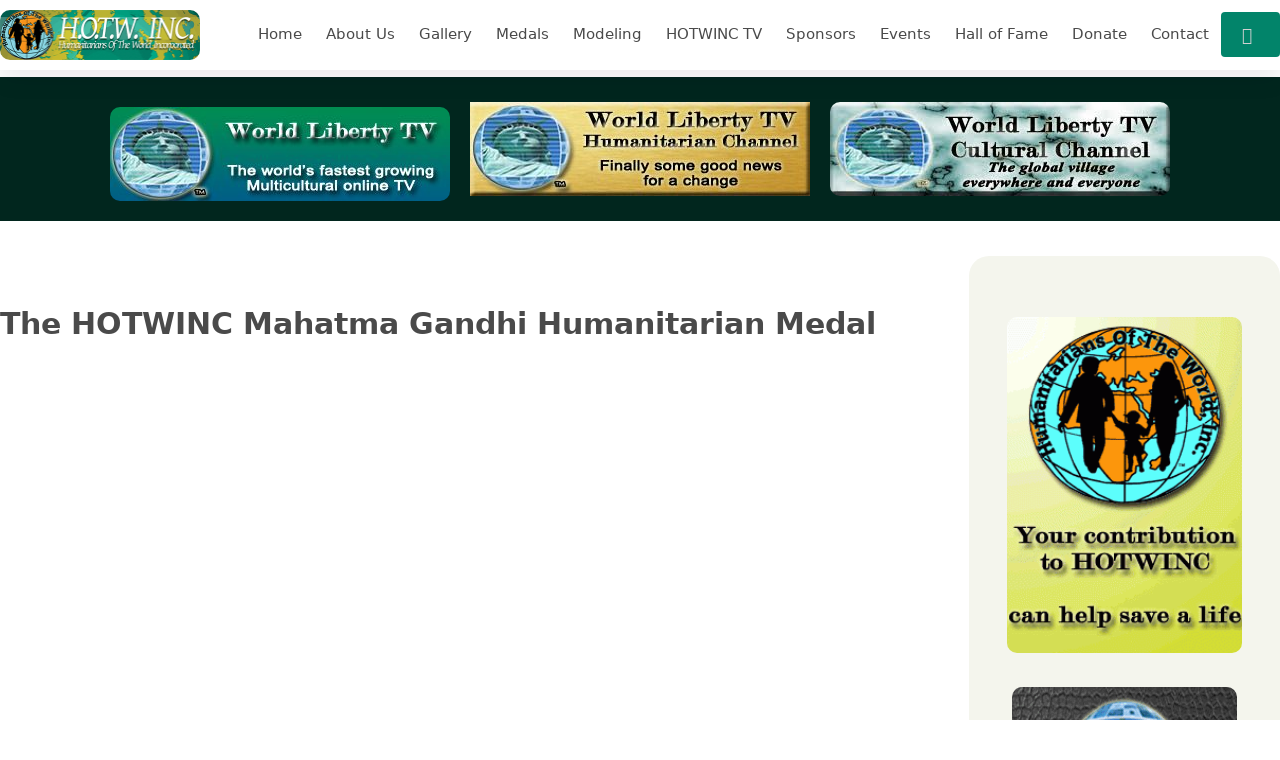

--- FILE ---
content_type: text/html; charset=UTF-8
request_url: https://www.hotwinc.org/mahatma-gandhi-project/
body_size: 63378
content:
<!DOCTYPE html>
<html lang="en-US">
<head>
	<meta charset="UTF-8" />
	<meta http-equiv="X-UA-Compatible" content="IE=10" />
	<link rel="profile" href="http://gmpg.org/xfn/11" />
	<link rel="pingback" href="https://www.hotwinc.org/xmlrpc.php" />

	
	<title>HOTWINC Gandhi Medal &#8211; Humanitarians of the World Inc.</title>
<meta name='robots' content='max-image-preview:large' />
<link rel='dns-prefetch' href='//www.googletagmanager.com' />
<link rel='dns-prefetch' href='//maps.google.com' />
<link rel="alternate" type="application/rss+xml" title="Humanitarians of the World Inc. &raquo; Feed" href="https://www.hotwinc.org/feed/" />
<link rel="alternate" type="application/rss+xml" title="Humanitarians of the World Inc. &raquo; Comments Feed" href="https://www.hotwinc.org/comments/feed/" />
<link rel="alternate" title="oEmbed (JSON)" type="application/json+oembed" href="https://www.hotwinc.org/wp-json/oembed/1.0/embed?url=https%3A%2F%2Fwww.hotwinc.org%2Fmahatma-gandhi-project%2F" />
<link rel="alternate" title="oEmbed (XML)" type="text/xml+oembed" href="https://www.hotwinc.org/wp-json/oembed/1.0/embed?url=https%3A%2F%2Fwww.hotwinc.org%2Fmahatma-gandhi-project%2F&#038;format=xml" />
<style type="text/css" media="all">
/*!
 * Font Awesome Free 7.0.0 by @fontawesome - https://fontawesome.com
 * License - https://fontawesome.com/license/free (Icons: CC BY 4.0, Fonts: SIL OFL 1.1, Code: MIT License)
 * Copyright 2025 Fonticons, Inc.
 */
.fa,.fa-brands,.fa-classic,.fa-regular,.fa-solid,.fab,.far,.fas{--_fa-family:var(--fa-family,var(--fa-style-family,"Font Awesome 7 Free"));-webkit-font-smoothing:antialiased;-moz-osx-font-smoothing:grayscale;display:var(--fa-display,inline-block);font-family:var(--_fa-family);font-feature-settings:normal;font-display:block;font-style:normal;font-synthesis:none;font-variant:normal;font-weight:var(--fa-style,900);line-height:1;text-align:center;text-rendering:auto;width:var(--fa-width,1.25em)}:is(.fas,.far,.fab,.fa-solid,.fa-regular,.fa-brands,.fa-classic,.fa):before{content:var(--fa);content:var(--fa)/""}.fa-1x{font-size:1em}.fa-2x{font-size:2em}.fa-3x{font-size:3em}.fa-4x{font-size:4em}.fa-5x{font-size:5em}.fa-6x{font-size:6em}.fa-7x{font-size:7em}.fa-8x{font-size:8em}.fa-9x{font-size:9em}.fa-10x{font-size:10em}.fa-2xs{font-size:.625em;line-height:.1em;vertical-align:.225em}.fa-xs{font-size:.75em;line-height:.08333em;vertical-align:.125em}.fa-sm{font-size:.875em;line-height:.07143em;vertical-align:.05357em}.fa-lg{font-size:1.25em;line-height:.05em;vertical-align:-.075em}.fa-xl{font-size:1.5em;line-height:.04167em;vertical-align:-.125em}.fa-2xl{font-size:2em;line-height:.03125em;vertical-align:-.1875em}.fa-width-auto{--fa-width:auto}.fa-fw,.fa-width-fixed{--fa-width:1.25em}.fa-ul{list-style-type:none;margin-inline-start:var(--fa-li-margin,2.5em);padding-inline-start:0}.fa-ul>li{position:relative}.fa-li{inset-inline-start:calc(var(--fa-li-width, 2em)*-1);position:absolute;text-align:center;width:var(--fa-li-width,2em);line-height:inherit}.fa-border{border-radius:var(--fa-border-radius,.1em);border:var(--fa-border-width,.0625em) var(--fa-border-style,solid) var(--fa-border-color,#eee);box-sizing:var(--fa-border-box-sizing,content-box);padding:var(--fa-border-padding,.1875em .25em)}.fa-pull-left,.fa-pull-start{float:inline-start;margin-inline-end:var(--fa-pull-margin,.3em)}.fa-pull-end,.fa-pull-right{float:inline-end;margin-inline-start:var(--fa-pull-margin,.3em)}.fa-beat{animation-name:fa-beat;animation-delay:var(--fa-animation-delay,0s);animation-direction:var(--fa-animation-direction,normal);animation-duration:var(--fa-animation-duration,1s);animation-iteration-count:var(--fa-animation-iteration-count,infinite);animation-timing-function:var(--fa-animation-timing,ease-in-out)}.fa-bounce{animation-name:fa-bounce;animation-delay:var(--fa-animation-delay,0s);animation-direction:var(--fa-animation-direction,normal);animation-duration:var(--fa-animation-duration,1s);animation-iteration-count:var(--fa-animation-iteration-count,infinite);animation-timing-function:var(--fa-animation-timing,cubic-bezier(.28,.84,.42,1))}.fa-fade{animation-name:fa-fade;animation-iteration-count:var(--fa-animation-iteration-count,infinite);animation-timing-function:var(--fa-animation-timing,cubic-bezier(.4,0,.6,1))}.fa-beat-fade,.fa-fade{animation-delay:var(--fa-animation-delay,0s);animation-direction:var(--fa-animation-direction,normal);animation-duration:var(--fa-animation-duration,1s)}.fa-beat-fade{animation-name:fa-beat-fade;animation-iteration-count:var(--fa-animation-iteration-count,infinite);animation-timing-function:var(--fa-animation-timing,cubic-bezier(.4,0,.6,1))}.fa-flip{animation-name:fa-flip;animation-delay:var(--fa-animation-delay,0s);animation-direction:var(--fa-animation-direction,normal);animation-duration:var(--fa-animation-duration,1s);animation-iteration-count:var(--fa-animation-iteration-count,infinite);animation-timing-function:var(--fa-animation-timing,ease-in-out)}.fa-shake{animation-name:fa-shake;animation-duration:var(--fa-animation-duration,1s);animation-iteration-count:var(--fa-animation-iteration-count,infinite);animation-timing-function:var(--fa-animation-timing,linear)}.fa-shake,.fa-spin{animation-delay:var(--fa-animation-delay,0s);animation-direction:var(--fa-animation-direction,normal)}.fa-spin{animation-name:fa-spin;animation-duration:var(--fa-animation-duration,2s);animation-iteration-count:var(--fa-animation-iteration-count,infinite);animation-timing-function:var(--fa-animation-timing,linear)}.fa-spin-reverse{--fa-animation-direction:reverse}.fa-pulse,.fa-spin-pulse{animation-name:fa-spin;animation-direction:var(--fa-animation-direction,normal);animation-duration:var(--fa-animation-duration,1s);animation-iteration-count:var(--fa-animation-iteration-count,infinite);animation-timing-function:var(--fa-animation-timing,steps(8))}@media (prefers-reduced-motion:reduce){.fa-beat,.fa-beat-fade,.fa-bounce,.fa-fade,.fa-flip,.fa-pulse,.fa-shake,.fa-spin,.fa-spin-pulse{animation:none!important;transition:none!important}}@keyframes fa-beat{0%,90%{transform:scale(1)}45%{transform:scale(var(--fa-beat-scale,1.25))}}@keyframes fa-bounce{0%{transform:scale(1) translateY(0)}10%{transform:scale(var(--fa-bounce-start-scale-x,1.1),var(--fa-bounce-start-scale-y,.9)) translateY(0)}30%{transform:scale(var(--fa-bounce-jump-scale-x,.9),var(--fa-bounce-jump-scale-y,1.1)) translateY(var(--fa-bounce-height,-.5em))}50%{transform:scale(var(--fa-bounce-land-scale-x,1.05),var(--fa-bounce-land-scale-y,.95)) translateY(0)}57%{transform:scale(1) translateY(var(--fa-bounce-rebound,-.125em))}64%{transform:scale(1) translateY(0)}to{transform:scale(1) translateY(0)}}@keyframes fa-fade{50%{opacity:var(--fa-fade-opacity,.4)}}@keyframes fa-beat-fade{0%,to{opacity:var(--fa-beat-fade-opacity,.4);transform:scale(1)}50%{opacity:1;transform:scale(var(--fa-beat-fade-scale,1.125))}}@keyframes fa-flip{50%{transform:rotate3d(var(--fa-flip-x,0),var(--fa-flip-y,1),var(--fa-flip-z,0),var(--fa-flip-angle,-180deg))}}@keyframes fa-shake{0%{transform:rotate(-15deg)}4%{transform:rotate(15deg)}8%,24%{transform:rotate(-18deg)}12%,28%{transform:rotate(18deg)}16%{transform:rotate(-22deg)}20%{transform:rotate(22deg)}32%{transform:rotate(-12deg)}36%{transform:rotate(12deg)}40%,to{transform:rotate(0deg)}}@keyframes fa-spin{0%{transform:rotate(0deg)}to{transform:rotate(1turn)}}.fa-rotate-90{transform:rotate(90deg)}.fa-rotate-180{transform:rotate(180deg)}.fa-rotate-270{transform:rotate(270deg)}.fa-flip-horizontal{transform:scaleX(-1)}.fa-flip-vertical{transform:scaleY(-1)}.fa-flip-both,.fa-flip-horizontal.fa-flip-vertical{transform:scale(-1)}.fa-rotate-by{transform:rotate(var(--fa-rotate-angle,0))}.fa-stack{display:inline-block;height:2em;line-height:2em;position:relative;vertical-align:middle;width:2.5em}.fa-stack-1x,.fa-stack-2x{left:0;position:absolute;text-align:center;width:100%;z-index:var(--fa-stack-z-index,auto)}.fa-stack-1x{line-height:inherit}.fa-stack-2x{font-size:2em}.fa-inverse{color:var(--fa-inverse,#fff)}.fa-0{--fa:"\30 "}.fa-1{--fa:"\31 "}.fa-2{--fa:"\32 "}.fa-3{--fa:"\33 "}.fa-4{--fa:"\34 "}.fa-5{--fa:"\35 "}.fa-6{--fa:"\36 "}.fa-7{--fa:"\37 "}.fa-8{--fa:"\38 "}.fa-9{--fa:"\39 "}.fa-exclamation{--fa:"\!"}.fa-hashtag{--fa:"\#"}.fa-dollar,.fa-dollar-sign,.fa-usd{--fa:"\$"}.fa-percent,.fa-percentage{--fa:"\%"}.fa-asterisk{--fa:"\*"}.fa-add,.fa-plus{--fa:"\+"}.fa-less-than{--fa:"\<"}.fa-equals{--fa:"\="}.fa-greater-than{--fa:"\>"}.fa-question{--fa:"\?"}.fa-at{--fa:"\@"}.fa-a{--fa:"A"}.fa-b{--fa:"B"}.fa-c{--fa:"C"}.fa-d{--fa:"D"}.fa-e{--fa:"E"}.fa-f{--fa:"F"}.fa-g{--fa:"G"}.fa-h{--fa:"H"}.fa-i{--fa:"I"}.fa-j{--fa:"J"}.fa-k{--fa:"K"}.fa-l{--fa:"L"}.fa-m{--fa:"M"}.fa-n{--fa:"N"}.fa-o{--fa:"O"}.fa-p{--fa:"P"}.fa-q{--fa:"Q"}.fa-r{--fa:"R"}.fa-s{--fa:"S"}.fa-t{--fa:"T"}.fa-u{--fa:"U"}.fa-v{--fa:"V"}.fa-w{--fa:"W"}.fa-x{--fa:"X"}.fa-y{--fa:"Y"}.fa-z{--fa:"Z"}.fa-faucet{--fa:"\e005"}.fa-faucet-drip{--fa:"\e006"}.fa-house-chimney-window{--fa:"\e00d"}.fa-house-signal{--fa:"\e012"}.fa-temperature-arrow-down,.fa-temperature-down{--fa:"\e03f"}.fa-temperature-arrow-up,.fa-temperature-up{--fa:"\e040"}.fa-trailer{--fa:"\e041"}.fa-bacteria{--fa:"\e059"}.fa-bacterium{--fa:"\e05a"}.fa-box-tissue{--fa:"\e05b"}.fa-hand-holding-medical{--fa:"\e05c"}.fa-hand-sparkles{--fa:"\e05d"}.fa-hands-bubbles,.fa-hands-wash{--fa:"\e05e"}.fa-handshake-alt-slash,.fa-handshake-simple-slash,.fa-handshake-slash{--fa:"\e060"}.fa-head-side-cough{--fa:"\e061"}.fa-head-side-cough-slash{--fa:"\e062"}.fa-head-side-mask{--fa:"\e063"}.fa-head-side-virus{--fa:"\e064"}.fa-house-chimney-user{--fa:"\e065"}.fa-house-laptop,.fa-laptop-house{--fa:"\e066"}.fa-lungs-virus{--fa:"\e067"}.fa-people-arrows,.fa-people-arrows-left-right{--fa:"\e068"}.fa-plane-slash{--fa:"\e069"}.fa-pump-medical{--fa:"\e06a"}.fa-pump-soap{--fa:"\e06b"}.fa-shield-virus{--fa:"\e06c"}.fa-sink{--fa:"\e06d"}.fa-soap{--fa:"\e06e"}.fa-stopwatch-20{--fa:"\e06f"}.fa-shop-slash,.fa-store-alt-slash{--fa:"\e070"}.fa-store-slash{--fa:"\e071"}.fa-toilet-paper-slash{--fa:"\e072"}.fa-users-slash{--fa:"\e073"}.fa-virus{--fa:"\e074"}.fa-virus-slash{--fa:"\e075"}.fa-viruses{--fa:"\e076"}.fa-vest{--fa:"\e085"}.fa-vest-patches{--fa:"\e086"}.fa-arrow-trend-down{--fa:"\e097"}.fa-arrow-trend-up{--fa:"\e098"}.fa-arrow-up-from-bracket{--fa:"\e09a"}.fa-austral-sign{--fa:"\e0a9"}.fa-baht-sign{--fa:"\e0ac"}.fa-bitcoin-sign{--fa:"\e0b4"}.fa-bolt-lightning{--fa:"\e0b7"}.fa-book-bookmark{--fa:"\e0bb"}.fa-camera-rotate{--fa:"\e0d8"}.fa-cedi-sign{--fa:"\e0df"}.fa-chart-column{--fa:"\e0e3"}.fa-chart-gantt{--fa:"\e0e4"}.fa-clapperboard{--fa:"\e131"}.fa-clover{--fa:"\e139"}.fa-code-compare{--fa:"\e13a"}.fa-code-fork{--fa:"\e13b"}.fa-code-pull-request{--fa:"\e13c"}.fa-colon-sign{--fa:"\e140"}.fa-cruzeiro-sign{--fa:"\e152"}.fa-display{--fa:"\e163"}.fa-dong-sign{--fa:"\e169"}.fa-elevator{--fa:"\e16d"}.fa-filter-circle-xmark{--fa:"\e17b"}.fa-florin-sign{--fa:"\e184"}.fa-folder-closed{--fa:"\e185"}.fa-franc-sign{--fa:"\e18f"}.fa-guarani-sign{--fa:"\e19a"}.fa-gun{--fa:"\e19b"}.fa-hands-clapping{--fa:"\e1a8"}.fa-home-user,.fa-house-user{--fa:"\e1b0"}.fa-indian-rupee,.fa-indian-rupee-sign,.fa-inr{--fa:"\e1bc"}.fa-kip-sign{--fa:"\e1c4"}.fa-lari-sign{--fa:"\e1c8"}.fa-litecoin-sign{--fa:"\e1d3"}.fa-manat-sign{--fa:"\e1d5"}.fa-mask-face{--fa:"\e1d7"}.fa-mill-sign{--fa:"\e1ed"}.fa-money-bills{--fa:"\e1f3"}.fa-naira-sign{--fa:"\e1f6"}.fa-notdef{--fa:"\e1fe"}.fa-panorama{--fa:"\e209"}.fa-peseta-sign{--fa:"\e221"}.fa-peso-sign{--fa:"\e222"}.fa-plane-up{--fa:"\e22d"}.fa-rupiah-sign{--fa:"\e23d"}.fa-stairs{--fa:"\e289"}.fa-timeline{--fa:"\e29c"}.fa-truck-front{--fa:"\e2b7"}.fa-try,.fa-turkish-lira,.fa-turkish-lira-sign{--fa:"\e2bb"}.fa-vault{--fa:"\e2c5"}.fa-magic-wand-sparkles,.fa-wand-magic-sparkles{--fa:"\e2ca"}.fa-wheat-alt,.fa-wheat-awn{--fa:"\e2cd"}.fa-wheelchair-alt,.fa-wheelchair-move{--fa:"\e2ce"}.fa-bangladeshi-taka-sign{--fa:"\e2e6"}.fa-bowl-rice{--fa:"\e2eb"}.fa-person-pregnant{--fa:"\e31e"}.fa-home-lg,.fa-house-chimney{--fa:"\e3af"}.fa-house-crack{--fa:"\e3b1"}.fa-house-medical{--fa:"\e3b2"}.fa-cent-sign{--fa:"\e3f5"}.fa-plus-minus{--fa:"\e43c"}.fa-sailboat{--fa:"\e445"}.fa-section{--fa:"\e447"}.fa-shrimp{--fa:"\e448"}.fa-brazilian-real-sign{--fa:"\e46c"}.fa-chart-simple{--fa:"\e473"}.fa-diagram-next{--fa:"\e476"}.fa-diagram-predecessor{--fa:"\e477"}.fa-diagram-successor{--fa:"\e47a"}.fa-earth-oceania,.fa-globe-oceania{--fa:"\e47b"}.fa-bug-slash{--fa:"\e490"}.fa-file-circle-plus{--fa:"\e494"}.fa-shop-lock{--fa:"\e4a5"}.fa-virus-covid{--fa:"\e4a8"}.fa-virus-covid-slash{--fa:"\e4a9"}.fa-anchor-circle-check{--fa:"\e4aa"}.fa-anchor-circle-exclamation{--fa:"\e4ab"}.fa-anchor-circle-xmark{--fa:"\e4ac"}.fa-anchor-lock{--fa:"\e4ad"}.fa-arrow-down-up-across-line{--fa:"\e4af"}.fa-arrow-down-up-lock{--fa:"\e4b0"}.fa-arrow-right-to-city{--fa:"\e4b3"}.fa-arrow-up-from-ground-water{--fa:"\e4b5"}.fa-arrow-up-from-water-pump{--fa:"\e4b6"}.fa-arrow-up-right-dots{--fa:"\e4b7"}.fa-arrows-down-to-line{--fa:"\e4b8"}.fa-arrows-down-to-people{--fa:"\e4b9"}.fa-arrows-left-right-to-line{--fa:"\e4ba"}.fa-arrows-spin{--fa:"\e4bb"}.fa-arrows-split-up-and-left{--fa:"\e4bc"}.fa-arrows-to-circle{--fa:"\e4bd"}.fa-arrows-to-dot{--fa:"\e4be"}.fa-arrows-to-eye{--fa:"\e4bf"}.fa-arrows-turn-right{--fa:"\e4c0"}.fa-arrows-turn-to-dots{--fa:"\e4c1"}.fa-arrows-up-to-line{--fa:"\e4c2"}.fa-bore-hole{--fa:"\e4c3"}.fa-bottle-droplet{--fa:"\e4c4"}.fa-bottle-water{--fa:"\e4c5"}.fa-bowl-food{--fa:"\e4c6"}.fa-boxes-packing{--fa:"\e4c7"}.fa-bridge{--fa:"\e4c8"}.fa-bridge-circle-check{--fa:"\e4c9"}.fa-bridge-circle-exclamation{--fa:"\e4ca"}.fa-bridge-circle-xmark{--fa:"\e4cb"}.fa-bridge-lock{--fa:"\e4cc"}.fa-bridge-water{--fa:"\e4ce"}.fa-bucket{--fa:"\e4cf"}.fa-bugs{--fa:"\e4d0"}.fa-building-circle-arrow-right{--fa:"\e4d1"}.fa-building-circle-check{--fa:"\e4d2"}.fa-building-circle-exclamation{--fa:"\e4d3"}.fa-building-circle-xmark{--fa:"\e4d4"}.fa-building-flag{--fa:"\e4d5"}.fa-building-lock{--fa:"\e4d6"}.fa-building-ngo{--fa:"\e4d7"}.fa-building-shield{--fa:"\e4d8"}.fa-building-un{--fa:"\e4d9"}.fa-building-user{--fa:"\e4da"}.fa-building-wheat{--fa:"\e4db"}.fa-burst{--fa:"\e4dc"}.fa-car-on{--fa:"\e4dd"}.fa-car-tunnel{--fa:"\e4de"}.fa-child-combatant,.fa-child-rifle{--fa:"\e4e0"}.fa-children{--fa:"\e4e1"}.fa-circle-nodes{--fa:"\e4e2"}.fa-clipboard-question{--fa:"\e4e3"}.fa-cloud-showers-water{--fa:"\e4e4"}.fa-computer{--fa:"\e4e5"}.fa-cubes-stacked{--fa:"\e4e6"}.fa-envelope-circle-check{--fa:"\e4e8"}.fa-explosion{--fa:"\e4e9"}.fa-ferry{--fa:"\e4ea"}.fa-file-circle-exclamation{--fa:"\e4eb"}.fa-file-circle-minus{--fa:"\e4ed"}.fa-file-circle-question{--fa:"\e4ef"}.fa-file-shield{--fa:"\e4f0"}.fa-fire-burner{--fa:"\e4f1"}.fa-fish-fins{--fa:"\e4f2"}.fa-flask-vial{--fa:"\e4f3"}.fa-glass-water{--fa:"\e4f4"}.fa-glass-water-droplet{--fa:"\e4f5"}.fa-group-arrows-rotate{--fa:"\e4f6"}.fa-hand-holding-hand{--fa:"\e4f7"}.fa-handcuffs{--fa:"\e4f8"}.fa-hands-bound{--fa:"\e4f9"}.fa-hands-holding-child{--fa:"\e4fa"}.fa-hands-holding-circle{--fa:"\e4fb"}.fa-heart-circle-bolt{--fa:"\e4fc"}.fa-heart-circle-check{--fa:"\e4fd"}.fa-heart-circle-exclamation{--fa:"\e4fe"}.fa-heart-circle-minus{--fa:"\e4ff"}.fa-heart-circle-plus{--fa:"\e500"}.fa-heart-circle-xmark{--fa:"\e501"}.fa-helicopter-symbol{--fa:"\e502"}.fa-helmet-un{--fa:"\e503"}.fa-hill-avalanche{--fa:"\e507"}.fa-hill-rockslide{--fa:"\e508"}.fa-house-circle-check{--fa:"\e509"}.fa-house-circle-exclamation{--fa:"\e50a"}.fa-house-circle-xmark{--fa:"\e50b"}.fa-house-fire{--fa:"\e50c"}.fa-house-flag{--fa:"\e50d"}.fa-house-flood-water{--fa:"\e50e"}.fa-house-flood-water-circle-arrow-right{--fa:"\e50f"}.fa-house-lock{--fa:"\e510"}.fa-house-medical-circle-check{--fa:"\e511"}.fa-house-medical-circle-exclamation{--fa:"\e512"}.fa-house-medical-circle-xmark{--fa:"\e513"}.fa-house-medical-flag{--fa:"\e514"}.fa-house-tsunami{--fa:"\e515"}.fa-jar{--fa:"\e516"}.fa-jar-wheat{--fa:"\e517"}.fa-jet-fighter-up{--fa:"\e518"}.fa-jug-detergent{--fa:"\e519"}.fa-kitchen-set{--fa:"\e51a"}.fa-land-mine-on{--fa:"\e51b"}.fa-landmark-flag{--fa:"\e51c"}.fa-laptop-file{--fa:"\e51d"}.fa-lines-leaning{--fa:"\e51e"}.fa-location-pin-lock{--fa:"\e51f"}.fa-locust{--fa:"\e520"}.fa-magnifying-glass-arrow-right{--fa:"\e521"}.fa-magnifying-glass-chart{--fa:"\e522"}.fa-mars-and-venus-burst{--fa:"\e523"}.fa-mask-ventilator{--fa:"\e524"}.fa-mattress-pillow{--fa:"\e525"}.fa-mobile-retro{--fa:"\e527"}.fa-money-bill-transfer{--fa:"\e528"}.fa-money-bill-trend-up{--fa:"\e529"}.fa-money-bill-wheat{--fa:"\e52a"}.fa-mosquito{--fa:"\e52b"}.fa-mosquito-net{--fa:"\e52c"}.fa-mound{--fa:"\e52d"}.fa-mountain-city{--fa:"\e52e"}.fa-mountain-sun{--fa:"\e52f"}.fa-oil-well{--fa:"\e532"}.fa-people-group{--fa:"\e533"}.fa-people-line{--fa:"\e534"}.fa-people-pulling{--fa:"\e535"}.fa-people-robbery{--fa:"\e536"}.fa-people-roof{--fa:"\e537"}.fa-person-arrow-down-to-line{--fa:"\e538"}.fa-person-arrow-up-from-line{--fa:"\e539"}.fa-person-breastfeeding{--fa:"\e53a"}.fa-person-burst{--fa:"\e53b"}.fa-person-cane{--fa:"\e53c"}.fa-person-chalkboard{--fa:"\e53d"}.fa-person-circle-check{--fa:"\e53e"}.fa-person-circle-exclamation{--fa:"\e53f"}.fa-person-circle-minus{--fa:"\e540"}.fa-person-circle-plus{--fa:"\e541"}.fa-person-circle-question{--fa:"\e542"}.fa-person-circle-xmark{--fa:"\e543"}.fa-person-dress-burst{--fa:"\e544"}.fa-person-drowning{--fa:"\e545"}.fa-person-falling{--fa:"\e546"}.fa-person-falling-burst{--fa:"\e547"}.fa-person-half-dress{--fa:"\e548"}.fa-person-harassing{--fa:"\e549"}.fa-person-military-pointing{--fa:"\e54a"}.fa-person-military-rifle{--fa:"\e54b"}.fa-person-military-to-person{--fa:"\e54c"}.fa-person-rays{--fa:"\e54d"}.fa-person-rifle{--fa:"\e54e"}.fa-person-shelter{--fa:"\e54f"}.fa-person-walking-arrow-loop-left{--fa:"\e551"}.fa-person-walking-arrow-right{--fa:"\e552"}.fa-person-walking-dashed-line-arrow-right{--fa:"\e553"}.fa-person-walking-luggage{--fa:"\e554"}.fa-plane-circle-check{--fa:"\e555"}.fa-plane-circle-exclamation{--fa:"\e556"}.fa-plane-circle-xmark{--fa:"\e557"}.fa-plane-lock{--fa:"\e558"}.fa-plate-wheat{--fa:"\e55a"}.fa-plug-circle-bolt{--fa:"\e55b"}.fa-plug-circle-check{--fa:"\e55c"}.fa-plug-circle-exclamation{--fa:"\e55d"}.fa-plug-circle-minus{--fa:"\e55e"}.fa-plug-circle-plus{--fa:"\e55f"}.fa-plug-circle-xmark{--fa:"\e560"}.fa-ranking-star{--fa:"\e561"}.fa-road-barrier{--fa:"\e562"}.fa-road-bridge{--fa:"\e563"}.fa-road-circle-check{--fa:"\e564"}.fa-road-circle-exclamation{--fa:"\e565"}.fa-road-circle-xmark{--fa:"\e566"}.fa-road-lock{--fa:"\e567"}.fa-road-spikes{--fa:"\e568"}.fa-rug{--fa:"\e569"}.fa-sack-xmark{--fa:"\e56a"}.fa-school-circle-check{--fa:"\e56b"}.fa-school-circle-exclamation{--fa:"\e56c"}.fa-school-circle-xmark{--fa:"\e56d"}.fa-school-flag{--fa:"\e56e"}.fa-school-lock{--fa:"\e56f"}.fa-sheet-plastic{--fa:"\e571"}.fa-shield-cat{--fa:"\e572"}.fa-shield-dog{--fa:"\e573"}.fa-shield-heart{--fa:"\e574"}.fa-square-nfi{--fa:"\e576"}.fa-square-person-confined{--fa:"\e577"}.fa-square-virus{--fa:"\e578"}.fa-rod-asclepius,.fa-rod-snake,.fa-staff-aesculapius,.fa-staff-snake{--fa:"\e579"}.fa-sun-plant-wilt{--fa:"\e57a"}.fa-tarp{--fa:"\e57b"}.fa-tarp-droplet{--fa:"\e57c"}.fa-tent{--fa:"\e57d"}.fa-tent-arrow-down-to-line{--fa:"\e57e"}.fa-tent-arrow-left-right{--fa:"\e57f"}.fa-tent-arrow-turn-left{--fa:"\e580"}.fa-tent-arrows-down{--fa:"\e581"}.fa-tents{--fa:"\e582"}.fa-toilet-portable{--fa:"\e583"}.fa-toilets-portable{--fa:"\e584"}.fa-tower-cell{--fa:"\e585"}.fa-tower-observation{--fa:"\e586"}.fa-tree-city{--fa:"\e587"}.fa-trowel{--fa:"\e589"}.fa-trowel-bricks{--fa:"\e58a"}.fa-truck-arrow-right{--fa:"\e58b"}.fa-truck-droplet{--fa:"\e58c"}.fa-truck-field{--fa:"\e58d"}.fa-truck-field-un{--fa:"\e58e"}.fa-truck-plane{--fa:"\e58f"}.fa-users-between-lines{--fa:"\e591"}.fa-users-line{--fa:"\e592"}.fa-users-rays{--fa:"\e593"}.fa-users-rectangle{--fa:"\e594"}.fa-users-viewfinder{--fa:"\e595"}.fa-vial-circle-check{--fa:"\e596"}.fa-vial-virus{--fa:"\e597"}.fa-wheat-awn-circle-exclamation{--fa:"\e598"}.fa-worm{--fa:"\e599"}.fa-xmarks-lines{--fa:"\e59a"}.fa-child-dress{--fa:"\e59c"}.fa-child-reaching{--fa:"\e59d"}.fa-file-circle-check{--fa:"\e5a0"}.fa-file-circle-xmark{--fa:"\e5a1"}.fa-person-through-window{--fa:"\e5a9"}.fa-plant-wilt{--fa:"\e5aa"}.fa-stapler{--fa:"\e5af"}.fa-train-tram{--fa:"\e5b4"}.fa-table-cells-column-lock{--fa:"\e678"}.fa-table-cells-row-lock{--fa:"\e67a"}.fa-thumb-tack-slash,.fa-thumbtack-slash{--fa:"\e68f"}.fa-table-cells-row-unlock{--fa:"\e691"}.fa-chart-diagram{--fa:"\e695"}.fa-comment-nodes{--fa:"\e696"}.fa-file-fragment{--fa:"\e697"}.fa-file-half-dashed{--fa:"\e698"}.fa-hexagon-nodes{--fa:"\e699"}.fa-hexagon-nodes-bolt{--fa:"\e69a"}.fa-square-binary{--fa:"\e69b"}.fa-pentagon{--fa:"\e790"}.fa-non-binary{--fa:"\e807"}.fa-spiral{--fa:"\e80a"}.fa-mobile-vibrate{--fa:"\e816"}.fa-single-quote-left{--fa:"\e81b"}.fa-single-quote-right{--fa:"\e81c"}.fa-bus-side{--fa:"\e81d"}.fa-heptagon,.fa-septagon{--fa:"\e820"}.fa-glass-martini,.fa-martini-glass-empty{--fa:"\f000"}.fa-music{--fa:"\f001"}.fa-magnifying-glass,.fa-search{--fa:"\f002"}.fa-heart{--fa:"\f004"}.fa-star{--fa:"\f005"}.fa-user,.fa-user-alt,.fa-user-large{--fa:"\f007"}.fa-film,.fa-film-alt,.fa-film-simple{--fa:"\f008"}.fa-table-cells-large,.fa-th-large{--fa:"\f009"}.fa-table-cells,.fa-th{--fa:"\f00a"}.fa-table-list,.fa-th-list{--fa:"\f00b"}.fa-check{--fa:"\f00c"}.fa-close,.fa-multiply,.fa-remove,.fa-times,.fa-xmark{--fa:"\f00d"}.fa-magnifying-glass-plus,.fa-search-plus{--fa:"\f00e"}.fa-magnifying-glass-minus,.fa-search-minus{--fa:"\f010"}.fa-power-off{--fa:"\f011"}.fa-signal,.fa-signal-5,.fa-signal-perfect{--fa:"\f012"}.fa-cog,.fa-gear{--fa:"\f013"}.fa-home,.fa-home-alt,.fa-home-lg-alt,.fa-house{--fa:"\f015"}.fa-clock,.fa-clock-four{--fa:"\f017"}.fa-road{--fa:"\f018"}.fa-download{--fa:"\f019"}.fa-inbox{--fa:"\f01c"}.fa-arrow-right-rotate,.fa-arrow-rotate-forward,.fa-arrow-rotate-right,.fa-redo{--fa:"\f01e"}.fa-arrows-rotate,.fa-refresh,.fa-sync{--fa:"\f021"}.fa-list-alt,.fa-rectangle-list{--fa:"\f022"}.fa-lock{--fa:"\f023"}.fa-flag{--fa:"\f024"}.fa-headphones,.fa-headphones-alt,.fa-headphones-simple{--fa:"\f025"}.fa-volume-off{--fa:"\f026"}.fa-volume-down,.fa-volume-low{--fa:"\f027"}.fa-volume-high,.fa-volume-up{--fa:"\f028"}.fa-qrcode{--fa:"\f029"}.fa-barcode{--fa:"\f02a"}.fa-tag{--fa:"\f02b"}.fa-tags{--fa:"\f02c"}.fa-book{--fa:"\f02d"}.fa-bookmark{--fa:"\f02e"}.fa-print{--fa:"\f02f"}.fa-camera,.fa-camera-alt{--fa:"\f030"}.fa-font{--fa:"\f031"}.fa-bold{--fa:"\f032"}.fa-italic{--fa:"\f033"}.fa-text-height{--fa:"\f034"}.fa-text-width{--fa:"\f035"}.fa-align-left{--fa:"\f036"}.fa-align-center{--fa:"\f037"}.fa-align-right{--fa:"\f038"}.fa-align-justify{--fa:"\f039"}.fa-list,.fa-list-squares{--fa:"\f03a"}.fa-dedent,.fa-outdent{--fa:"\f03b"}.fa-indent{--fa:"\f03c"}.fa-video,.fa-video-camera{--fa:"\f03d"}.fa-image{--fa:"\f03e"}.fa-location-pin,.fa-map-marker{--fa:"\f041"}.fa-adjust,.fa-circle-half-stroke{--fa:"\f042"}.fa-droplet,.fa-tint{--fa:"\f043"}.fa-edit,.fa-pen-to-square{--fa:"\f044"}.fa-arrows,.fa-arrows-up-down-left-right{--fa:"\f047"}.fa-backward-step,.fa-step-backward{--fa:"\f048"}.fa-backward-fast,.fa-fast-backward{--fa:"\f049"}.fa-backward{--fa:"\f04a"}.fa-play{--fa:"\f04b"}.fa-pause{--fa:"\f04c"}.fa-stop{--fa:"\f04d"}.fa-forward{--fa:"\f04e"}.fa-fast-forward,.fa-forward-fast{--fa:"\f050"}.fa-forward-step,.fa-step-forward{--fa:"\f051"}.fa-eject{--fa:"\f052"}.fa-chevron-left{--fa:"\f053"}.fa-chevron-right{--fa:"\f054"}.fa-circle-plus,.fa-plus-circle{--fa:"\f055"}.fa-circle-minus,.fa-minus-circle{--fa:"\f056"}.fa-circle-xmark,.fa-times-circle,.fa-xmark-circle{--fa:"\f057"}.fa-check-circle,.fa-circle-check{--fa:"\f058"}.fa-circle-question,.fa-question-circle{--fa:"\f059"}.fa-circle-info,.fa-info-circle{--fa:"\f05a"}.fa-crosshairs{--fa:"\f05b"}.fa-ban,.fa-cancel{--fa:"\f05e"}.fa-arrow-left{--fa:"\f060"}.fa-arrow-right{--fa:"\f061"}.fa-arrow-up{--fa:"\f062"}.fa-arrow-down{--fa:"\f063"}.fa-mail-forward,.fa-share{--fa:"\f064"}.fa-expand{--fa:"\f065"}.fa-compress{--fa:"\f066"}.fa-minus,.fa-subtract{--fa:"\f068"}.fa-circle-exclamation,.fa-exclamation-circle{--fa:"\f06a"}.fa-gift{--fa:"\f06b"}.fa-leaf{--fa:"\f06c"}.fa-fire{--fa:"\f06d"}.fa-eye{--fa:"\f06e"}.fa-eye-slash{--fa:"\f070"}.fa-exclamation-triangle,.fa-triangle-exclamation,.fa-warning{--fa:"\f071"}.fa-plane{--fa:"\f072"}.fa-calendar-alt,.fa-calendar-days{--fa:"\f073"}.fa-random,.fa-shuffle{--fa:"\f074"}.fa-comment{--fa:"\f075"}.fa-magnet{--fa:"\f076"}.fa-chevron-up{--fa:"\f077"}.fa-chevron-down{--fa:"\f078"}.fa-retweet{--fa:"\f079"}.fa-cart-shopping,.fa-shopping-cart{--fa:"\f07a"}.fa-folder,.fa-folder-blank{--fa:"\f07b"}.fa-folder-open{--fa:"\f07c"}.fa-arrows-up-down,.fa-arrows-v{--fa:"\f07d"}.fa-arrows-h,.fa-arrows-left-right{--fa:"\f07e"}.fa-bar-chart,.fa-chart-bar{--fa:"\f080"}.fa-camera-retro{--fa:"\f083"}.fa-key{--fa:"\f084"}.fa-cogs,.fa-gears{--fa:"\f085"}.fa-comments{--fa:"\f086"}.fa-star-half{--fa:"\f089"}.fa-arrow-right-from-bracket,.fa-sign-out{--fa:"\f08b"}.fa-thumb-tack,.fa-thumbtack{--fa:"\f08d"}.fa-arrow-up-right-from-square,.fa-external-link{--fa:"\f08e"}.fa-arrow-right-to-bracket,.fa-sign-in{--fa:"\f090"}.fa-trophy{--fa:"\f091"}.fa-upload{--fa:"\f093"}.fa-lemon{--fa:"\f094"}.fa-phone{--fa:"\f095"}.fa-phone-square,.fa-square-phone{--fa:"\f098"}.fa-unlock{--fa:"\f09c"}.fa-credit-card,.fa-credit-card-alt{--fa:"\f09d"}.fa-feed,.fa-rss{--fa:"\f09e"}.fa-hard-drive,.fa-hdd{--fa:"\f0a0"}.fa-bullhorn{--fa:"\f0a1"}.fa-certificate{--fa:"\f0a3"}.fa-hand-point-right{--fa:"\f0a4"}.fa-hand-point-left{--fa:"\f0a5"}.fa-hand-point-up{--fa:"\f0a6"}.fa-hand-point-down{--fa:"\f0a7"}.fa-arrow-circle-left,.fa-circle-arrow-left{--fa:"\f0a8"}.fa-arrow-circle-right,.fa-circle-arrow-right{--fa:"\f0a9"}.fa-arrow-circle-up,.fa-circle-arrow-up{--fa:"\f0aa"}.fa-arrow-circle-down,.fa-circle-arrow-down{--fa:"\f0ab"}.fa-globe{--fa:"\f0ac"}.fa-wrench{--fa:"\f0ad"}.fa-list-check,.fa-tasks{--fa:"\f0ae"}.fa-filter{--fa:"\f0b0"}.fa-briefcase{--fa:"\f0b1"}.fa-arrows-alt,.fa-up-down-left-right{--fa:"\f0b2"}.fa-users{--fa:"\f0c0"}.fa-chain,.fa-link{--fa:"\f0c1"}.fa-cloud{--fa:"\f0c2"}.fa-flask{--fa:"\f0c3"}.fa-cut,.fa-scissors{--fa:"\f0c4"}.fa-copy{--fa:"\f0c5"}.fa-paperclip{--fa:"\f0c6"}.fa-floppy-disk,.fa-save{--fa:"\f0c7"}.fa-square{--fa:"\f0c8"}.fa-bars,.fa-navicon{--fa:"\f0c9"}.fa-list-dots,.fa-list-ul{--fa:"\f0ca"}.fa-list-1-2,.fa-list-numeric,.fa-list-ol{--fa:"\f0cb"}.fa-strikethrough{--fa:"\f0cc"}.fa-underline{--fa:"\f0cd"}.fa-table{--fa:"\f0ce"}.fa-magic,.fa-wand-magic{--fa:"\f0d0"}.fa-truck{--fa:"\f0d1"}.fa-money-bill{--fa:"\f0d6"}.fa-caret-down{--fa:"\f0d7"}.fa-caret-up{--fa:"\f0d8"}.fa-caret-left{--fa:"\f0d9"}.fa-caret-right{--fa:"\f0da"}.fa-columns,.fa-table-columns{--fa:"\f0db"}.fa-sort,.fa-unsorted{--fa:"\f0dc"}.fa-sort-desc,.fa-sort-down{--fa:"\f0dd"}.fa-sort-asc,.fa-sort-up{--fa:"\f0de"}.fa-envelope{--fa:"\f0e0"}.fa-arrow-left-rotate,.fa-arrow-rotate-back,.fa-arrow-rotate-backward,.fa-arrow-rotate-left,.fa-undo{--fa:"\f0e2"}.fa-gavel,.fa-legal{--fa:"\f0e3"}.fa-bolt,.fa-zap{--fa:"\f0e7"}.fa-sitemap{--fa:"\f0e8"}.fa-umbrella{--fa:"\f0e9"}.fa-file-clipboard,.fa-paste{--fa:"\f0ea"}.fa-lightbulb{--fa:"\f0eb"}.fa-arrow-right-arrow-left,.fa-exchange{--fa:"\f0ec"}.fa-cloud-arrow-down,.fa-cloud-download,.fa-cloud-download-alt{--fa:"\f0ed"}.fa-cloud-arrow-up,.fa-cloud-upload,.fa-cloud-upload-alt{--fa:"\f0ee"}.fa-user-doctor,.fa-user-md{--fa:"\f0f0"}.fa-stethoscope{--fa:"\f0f1"}.fa-suitcase{--fa:"\f0f2"}.fa-bell{--fa:"\f0f3"}.fa-coffee,.fa-mug-saucer{--fa:"\f0f4"}.fa-hospital,.fa-hospital-alt,.fa-hospital-wide{--fa:"\f0f8"}.fa-ambulance,.fa-truck-medical{--fa:"\f0f9"}.fa-medkit,.fa-suitcase-medical{--fa:"\f0fa"}.fa-fighter-jet,.fa-jet-fighter{--fa:"\f0fb"}.fa-beer,.fa-beer-mug-empty{--fa:"\f0fc"}.fa-h-square,.fa-square-h{--fa:"\f0fd"}.fa-plus-square,.fa-square-plus{--fa:"\f0fe"}.fa-angle-double-left,.fa-angles-left{--fa:"\f100"}.fa-angle-double-right,.fa-angles-right{--fa:"\f101"}.fa-angle-double-up,.fa-angles-up{--fa:"\f102"}.fa-angle-double-down,.fa-angles-down{--fa:"\f103"}.fa-angle-left{--fa:"\f104"}.fa-angle-right{--fa:"\f105"}.fa-angle-up{--fa:"\f106"}.fa-angle-down{--fa:"\f107"}.fa-laptop{--fa:"\f109"}.fa-tablet-button{--fa:"\f10a"}.fa-mobile-button{--fa:"\f10b"}.fa-quote-left,.fa-quote-left-alt{--fa:"\f10d"}.fa-quote-right,.fa-quote-right-alt{--fa:"\f10e"}.fa-spinner{--fa:"\f110"}.fa-circle{--fa:"\f111"}.fa-face-smile,.fa-smile{--fa:"\f118"}.fa-face-frown,.fa-frown{--fa:"\f119"}.fa-face-meh,.fa-meh{--fa:"\f11a"}.fa-gamepad{--fa:"\f11b"}.fa-keyboard{--fa:"\f11c"}.fa-flag-checkered{--fa:"\f11e"}.fa-terminal{--fa:"\f120"}.fa-code{--fa:"\f121"}.fa-mail-reply-all,.fa-reply-all{--fa:"\f122"}.fa-location-arrow{--fa:"\f124"}.fa-crop{--fa:"\f125"}.fa-code-branch{--fa:"\f126"}.fa-chain-broken,.fa-chain-slash,.fa-link-slash,.fa-unlink{--fa:"\f127"}.fa-info{--fa:"\f129"}.fa-superscript{--fa:"\f12b"}.fa-subscript{--fa:"\f12c"}.fa-eraser{--fa:"\f12d"}.fa-puzzle-piece{--fa:"\f12e"}.fa-microphone{--fa:"\f130"}.fa-microphone-slash{--fa:"\f131"}.fa-shield,.fa-shield-blank{--fa:"\f132"}.fa-calendar{--fa:"\f133"}.fa-fire-extinguisher{--fa:"\f134"}.fa-rocket{--fa:"\f135"}.fa-chevron-circle-left,.fa-circle-chevron-left{--fa:"\f137"}.fa-chevron-circle-right,.fa-circle-chevron-right{--fa:"\f138"}.fa-chevron-circle-up,.fa-circle-chevron-up{--fa:"\f139"}.fa-chevron-circle-down,.fa-circle-chevron-down{--fa:"\f13a"}.fa-anchor{--fa:"\f13d"}.fa-unlock-alt,.fa-unlock-keyhole{--fa:"\f13e"}.fa-bullseye{--fa:"\f140"}.fa-ellipsis,.fa-ellipsis-h{--fa:"\f141"}.fa-ellipsis-v,.fa-ellipsis-vertical{--fa:"\f142"}.fa-rss-square,.fa-square-rss{--fa:"\f143"}.fa-circle-play,.fa-play-circle{--fa:"\f144"}.fa-ticket{--fa:"\f145"}.fa-minus-square,.fa-square-minus{--fa:"\f146"}.fa-arrow-turn-up,.fa-level-up{--fa:"\f148"}.fa-arrow-turn-down,.fa-level-down{--fa:"\f149"}.fa-check-square,.fa-square-check{--fa:"\f14a"}.fa-pen-square,.fa-pencil-square,.fa-square-pen{--fa:"\f14b"}.fa-external-link-square,.fa-square-arrow-up-right{--fa:"\f14c"}.fa-share-from-square,.fa-share-square{--fa:"\f14d"}.fa-compass{--fa:"\f14e"}.fa-caret-square-down,.fa-square-caret-down{--fa:"\f150"}.fa-caret-square-up,.fa-square-caret-up{--fa:"\f151"}.fa-caret-square-right,.fa-square-caret-right{--fa:"\f152"}.fa-eur,.fa-euro,.fa-euro-sign{--fa:"\f153"}.fa-gbp,.fa-pound-sign,.fa-sterling-sign{--fa:"\f154"}.fa-rupee,.fa-rupee-sign{--fa:"\f156"}.fa-cny,.fa-jpy,.fa-rmb,.fa-yen,.fa-yen-sign{--fa:"\f157"}.fa-rouble,.fa-rub,.fa-ruble,.fa-ruble-sign{--fa:"\f158"}.fa-krw,.fa-won,.fa-won-sign{--fa:"\f159"}.fa-file{--fa:"\f15b"}.fa-file-alt,.fa-file-lines,.fa-file-text{--fa:"\f15c"}.fa-arrow-down-a-z,.fa-sort-alpha-asc,.fa-sort-alpha-down{--fa:"\f15d"}.fa-arrow-up-a-z,.fa-sort-alpha-up{--fa:"\f15e"}.fa-arrow-down-wide-short,.fa-sort-amount-asc,.fa-sort-amount-down{--fa:"\f160"}.fa-arrow-up-wide-short,.fa-sort-amount-up{--fa:"\f161"}.fa-arrow-down-1-9,.fa-sort-numeric-asc,.fa-sort-numeric-down{--fa:"\f162"}.fa-arrow-up-1-9,.fa-sort-numeric-up{--fa:"\f163"}.fa-thumbs-up{--fa:"\f164"}.fa-thumbs-down{--fa:"\f165"}.fa-arrow-down-long,.fa-long-arrow-down{--fa:"\f175"}.fa-arrow-up-long,.fa-long-arrow-up{--fa:"\f176"}.fa-arrow-left-long,.fa-long-arrow-left{--fa:"\f177"}.fa-arrow-right-long,.fa-long-arrow-right{--fa:"\f178"}.fa-female,.fa-person-dress{--fa:"\f182"}.fa-male,.fa-person{--fa:"\f183"}.fa-sun{--fa:"\f185"}.fa-moon{--fa:"\f186"}.fa-archive,.fa-box-archive{--fa:"\f187"}.fa-bug{--fa:"\f188"}.fa-caret-square-left,.fa-square-caret-left{--fa:"\f191"}.fa-circle-dot,.fa-dot-circle{--fa:"\f192"}.fa-wheelchair{--fa:"\f193"}.fa-lira-sign{--fa:"\f195"}.fa-shuttle-space,.fa-space-shuttle{--fa:"\f197"}.fa-envelope-square,.fa-square-envelope{--fa:"\f199"}.fa-bank,.fa-building-columns,.fa-institution,.fa-museum,.fa-university{--fa:"\f19c"}.fa-graduation-cap,.fa-mortar-board{--fa:"\f19d"}.fa-language{--fa:"\f1ab"}.fa-fax{--fa:"\f1ac"}.fa-building{--fa:"\f1ad"}.fa-child{--fa:"\f1ae"}.fa-paw{--fa:"\f1b0"}.fa-cube{--fa:"\f1b2"}.fa-cubes{--fa:"\f1b3"}.fa-recycle{--fa:"\f1b8"}.fa-automobile,.fa-car{--fa:"\f1b9"}.fa-cab,.fa-taxi{--fa:"\f1ba"}.fa-tree{--fa:"\f1bb"}.fa-database{--fa:"\f1c0"}.fa-file-pdf{--fa:"\f1c1"}.fa-file-word{--fa:"\f1c2"}.fa-file-excel{--fa:"\f1c3"}.fa-file-powerpoint{--fa:"\f1c4"}.fa-file-image{--fa:"\f1c5"}.fa-file-archive,.fa-file-zipper{--fa:"\f1c6"}.fa-file-audio{--fa:"\f1c7"}.fa-file-video{--fa:"\f1c8"}.fa-file-code{--fa:"\f1c9"}.fa-life-ring{--fa:"\f1cd"}.fa-circle-notch{--fa:"\f1ce"}.fa-paper-plane{--fa:"\f1d8"}.fa-clock-rotate-left,.fa-history{--fa:"\f1da"}.fa-header,.fa-heading{--fa:"\f1dc"}.fa-paragraph{--fa:"\f1dd"}.fa-sliders,.fa-sliders-h{--fa:"\f1de"}.fa-share-alt,.fa-share-nodes{--fa:"\f1e0"}.fa-share-alt-square,.fa-square-share-nodes{--fa:"\f1e1"}.fa-bomb{--fa:"\f1e2"}.fa-futbol,.fa-futbol-ball,.fa-soccer-ball{--fa:"\f1e3"}.fa-teletype,.fa-tty{--fa:"\f1e4"}.fa-binoculars{--fa:"\f1e5"}.fa-plug{--fa:"\f1e6"}.fa-newspaper{--fa:"\f1ea"}.fa-wifi,.fa-wifi-3,.fa-wifi-strong{--fa:"\f1eb"}.fa-calculator{--fa:"\f1ec"}.fa-bell-slash{--fa:"\f1f6"}.fa-trash{--fa:"\f1f8"}.fa-copyright{--fa:"\f1f9"}.fa-eye-dropper,.fa-eye-dropper-empty,.fa-eyedropper{--fa:"\f1fb"}.fa-paint-brush,.fa-paintbrush{--fa:"\f1fc"}.fa-birthday-cake,.fa-cake,.fa-cake-candles{--fa:"\f1fd"}.fa-area-chart,.fa-chart-area{--fa:"\f1fe"}.fa-chart-pie,.fa-pie-chart{--fa:"\f200"}.fa-chart-line,.fa-line-chart{--fa:"\f201"}.fa-toggle-off{--fa:"\f204"}.fa-toggle-on{--fa:"\f205"}.fa-bicycle{--fa:"\f206"}.fa-bus{--fa:"\f207"}.fa-closed-captioning{--fa:"\f20a"}.fa-ils,.fa-shekel,.fa-shekel-sign,.fa-sheqel,.fa-sheqel-sign{--fa:"\f20b"}.fa-cart-plus{--fa:"\f217"}.fa-cart-arrow-down{--fa:"\f218"}.fa-diamond{--fa:"\f219"}.fa-ship{--fa:"\f21a"}.fa-user-secret{--fa:"\f21b"}.fa-motorcycle{--fa:"\f21c"}.fa-street-view{--fa:"\f21d"}.fa-heart-pulse,.fa-heartbeat{--fa:"\f21e"}.fa-venus{--fa:"\f221"}.fa-mars{--fa:"\f222"}.fa-mercury{--fa:"\f223"}.fa-mars-and-venus{--fa:"\f224"}.fa-transgender,.fa-transgender-alt{--fa:"\f225"}.fa-venus-double{--fa:"\f226"}.fa-mars-double{--fa:"\f227"}.fa-venus-mars{--fa:"\f228"}.fa-mars-stroke{--fa:"\f229"}.fa-mars-stroke-up,.fa-mars-stroke-v{--fa:"\f22a"}.fa-mars-stroke-h,.fa-mars-stroke-right{--fa:"\f22b"}.fa-neuter{--fa:"\f22c"}.fa-genderless{--fa:"\f22d"}.fa-server{--fa:"\f233"}.fa-user-plus{--fa:"\f234"}.fa-user-times,.fa-user-xmark{--fa:"\f235"}.fa-bed{--fa:"\f236"}.fa-train{--fa:"\f238"}.fa-subway,.fa-train-subway{--fa:"\f239"}.fa-battery,.fa-battery-5,.fa-battery-full{--fa:"\f240"}.fa-battery-4,.fa-battery-three-quarters{--fa:"\f241"}.fa-battery-3,.fa-battery-half{--fa:"\f242"}.fa-battery-2,.fa-battery-quarter{--fa:"\f243"}.fa-battery-0,.fa-battery-empty{--fa:"\f244"}.fa-arrow-pointer,.fa-mouse-pointer{--fa:"\f245"}.fa-i-cursor{--fa:"\f246"}.fa-object-group{--fa:"\f247"}.fa-object-ungroup{--fa:"\f248"}.fa-note-sticky,.fa-sticky-note{--fa:"\f249"}.fa-clone{--fa:"\f24d"}.fa-balance-scale,.fa-scale-balanced{--fa:"\f24e"}.fa-hourglass-1,.fa-hourglass-start{--fa:"\f251"}.fa-hourglass-2,.fa-hourglass-half{--fa:"\f252"}.fa-hourglass-3,.fa-hourglass-end{--fa:"\f253"}.fa-hourglass,.fa-hourglass-empty{--fa:"\f254"}.fa-hand-back-fist,.fa-hand-rock{--fa:"\f255"}.fa-hand,.fa-hand-paper{--fa:"\f256"}.fa-hand-scissors{--fa:"\f257"}.fa-hand-lizard{--fa:"\f258"}.fa-hand-spock{--fa:"\f259"}.fa-hand-pointer{--fa:"\f25a"}.fa-hand-peace{--fa:"\f25b"}.fa-trademark{--fa:"\f25c"}.fa-registered{--fa:"\f25d"}.fa-television,.fa-tv,.fa-tv-alt{--fa:"\f26c"}.fa-calendar-plus{--fa:"\f271"}.fa-calendar-minus{--fa:"\f272"}.fa-calendar-times,.fa-calendar-xmark{--fa:"\f273"}.fa-calendar-check{--fa:"\f274"}.fa-industry{--fa:"\f275"}.fa-map-pin{--fa:"\f276"}.fa-map-signs,.fa-signs-post{--fa:"\f277"}.fa-map{--fa:"\f279"}.fa-comment-alt,.fa-message{--fa:"\f27a"}.fa-circle-pause,.fa-pause-circle{--fa:"\f28b"}.fa-circle-stop,.fa-stop-circle{--fa:"\f28d"}.fa-bag-shopping,.fa-shopping-bag{--fa:"\f290"}.fa-basket-shopping,.fa-shopping-basket{--fa:"\f291"}.fa-universal-access{--fa:"\f29a"}.fa-blind,.fa-person-walking-with-cane{--fa:"\f29d"}.fa-audio-description{--fa:"\f29e"}.fa-phone-volume,.fa-volume-control-phone{--fa:"\f2a0"}.fa-braille{--fa:"\f2a1"}.fa-assistive-listening-systems,.fa-ear-listen{--fa:"\f2a2"}.fa-american-sign-language-interpreting,.fa-asl-interpreting,.fa-hands-american-sign-language-interpreting,.fa-hands-asl-interpreting{--fa:"\f2a3"}.fa-deaf,.fa-deafness,.fa-ear-deaf,.fa-hard-of-hearing{--fa:"\f2a4"}.fa-hands,.fa-sign-language,.fa-signing{--fa:"\f2a7"}.fa-eye-low-vision,.fa-low-vision{--fa:"\f2a8"}.fa-handshake,.fa-handshake-alt,.fa-handshake-simple{--fa:"\f2b5"}.fa-envelope-open{--fa:"\f2b6"}.fa-address-book,.fa-contact-book{--fa:"\f2b9"}.fa-address-card,.fa-contact-card,.fa-vcard{--fa:"\f2bb"}.fa-circle-user,.fa-user-circle{--fa:"\f2bd"}.fa-id-badge{--fa:"\f2c1"}.fa-drivers-license,.fa-id-card{--fa:"\f2c2"}.fa-temperature-4,.fa-temperature-full,.fa-thermometer-4,.fa-thermometer-full{--fa:"\f2c7"}.fa-temperature-3,.fa-temperature-three-quarters,.fa-thermometer-3,.fa-thermometer-three-quarters{--fa:"\f2c8"}.fa-temperature-2,.fa-temperature-half,.fa-thermometer-2,.fa-thermometer-half{--fa:"\f2c9"}.fa-temperature-1,.fa-temperature-quarter,.fa-thermometer-1,.fa-thermometer-quarter{--fa:"\f2ca"}.fa-temperature-0,.fa-temperature-empty,.fa-thermometer-0,.fa-thermometer-empty{--fa:"\f2cb"}.fa-shower{--fa:"\f2cc"}.fa-bath,.fa-bathtub{--fa:"\f2cd"}.fa-podcast{--fa:"\f2ce"}.fa-window-maximize{--fa:"\f2d0"}.fa-window-minimize{--fa:"\f2d1"}.fa-window-restore{--fa:"\f2d2"}.fa-square-xmark,.fa-times-square,.fa-xmark-square{--fa:"\f2d3"}.fa-microchip{--fa:"\f2db"}.fa-snowflake{--fa:"\f2dc"}.fa-spoon,.fa-utensil-spoon{--fa:"\f2e5"}.fa-cutlery,.fa-utensils{--fa:"\f2e7"}.fa-rotate-back,.fa-rotate-backward,.fa-rotate-left,.fa-undo-alt{--fa:"\f2ea"}.fa-trash-alt,.fa-trash-can{--fa:"\f2ed"}.fa-rotate,.fa-sync-alt{--fa:"\f2f1"}.fa-stopwatch{--fa:"\f2f2"}.fa-right-from-bracket,.fa-sign-out-alt{--fa:"\f2f5"}.fa-right-to-bracket,.fa-sign-in-alt{--fa:"\f2f6"}.fa-redo-alt,.fa-rotate-forward,.fa-rotate-right{--fa:"\f2f9"}.fa-poo{--fa:"\f2fe"}.fa-images{--fa:"\f302"}.fa-pencil,.fa-pencil-alt{--fa:"\f303"}.fa-pen{--fa:"\f304"}.fa-pen-alt,.fa-pen-clip{--fa:"\f305"}.fa-octagon{--fa:"\f306"}.fa-down-long,.fa-long-arrow-alt-down{--fa:"\f309"}.fa-left-long,.fa-long-arrow-alt-left{--fa:"\f30a"}.fa-long-arrow-alt-right,.fa-right-long{--fa:"\f30b"}.fa-long-arrow-alt-up,.fa-up-long{--fa:"\f30c"}.fa-hexagon{--fa:"\f312"}.fa-file-edit,.fa-file-pen{--fa:"\f31c"}.fa-expand-arrows-alt,.fa-maximize{--fa:"\f31e"}.fa-clipboard{--fa:"\f328"}.fa-arrows-alt-h,.fa-left-right{--fa:"\f337"}.fa-arrows-alt-v,.fa-up-down{--fa:"\f338"}.fa-alarm-clock{--fa:"\f34e"}.fa-arrow-alt-circle-down,.fa-circle-down{--fa:"\f358"}.fa-arrow-alt-circle-left,.fa-circle-left{--fa:"\f359"}.fa-arrow-alt-circle-right,.fa-circle-right{--fa:"\f35a"}.fa-arrow-alt-circle-up,.fa-circle-up{--fa:"\f35b"}.fa-external-link-alt,.fa-up-right-from-square{--fa:"\f35d"}.fa-external-link-square-alt,.fa-square-up-right{--fa:"\f360"}.fa-exchange-alt,.fa-right-left{--fa:"\f362"}.fa-repeat{--fa:"\f363"}.fa-code-commit{--fa:"\f386"}.fa-code-merge{--fa:"\f387"}.fa-desktop,.fa-desktop-alt{--fa:"\f390"}.fa-gem{--fa:"\f3a5"}.fa-level-down-alt,.fa-turn-down{--fa:"\f3be"}.fa-level-up-alt,.fa-turn-up{--fa:"\f3bf"}.fa-lock-open{--fa:"\f3c1"}.fa-location-dot,.fa-map-marker-alt{--fa:"\f3c5"}.fa-microphone-alt,.fa-microphone-lines{--fa:"\f3c9"}.fa-mobile-alt,.fa-mobile-screen-button{--fa:"\f3cd"}.fa-mobile,.fa-mobile-android,.fa-mobile-phone{--fa:"\f3ce"}.fa-mobile-android-alt,.fa-mobile-screen{--fa:"\f3cf"}.fa-money-bill-1,.fa-money-bill-alt{--fa:"\f3d1"}.fa-phone-slash{--fa:"\f3dd"}.fa-image-portrait,.fa-portrait{--fa:"\f3e0"}.fa-mail-reply,.fa-reply{--fa:"\f3e5"}.fa-shield-alt,.fa-shield-halved{--fa:"\f3ed"}.fa-tablet-alt,.fa-tablet-screen-button{--fa:"\f3fa"}.fa-tablet,.fa-tablet-android{--fa:"\f3fb"}.fa-ticket-alt,.fa-ticket-simple{--fa:"\f3ff"}.fa-rectangle-times,.fa-rectangle-xmark,.fa-times-rectangle,.fa-window-close{--fa:"\f410"}.fa-compress-alt,.fa-down-left-and-up-right-to-center{--fa:"\f422"}.fa-expand-alt,.fa-up-right-and-down-left-from-center{--fa:"\f424"}.fa-baseball-bat-ball{--fa:"\f432"}.fa-baseball,.fa-baseball-ball{--fa:"\f433"}.fa-basketball,.fa-basketball-ball{--fa:"\f434"}.fa-bowling-ball{--fa:"\f436"}.fa-chess{--fa:"\f439"}.fa-chess-bishop{--fa:"\f43a"}.fa-chess-board{--fa:"\f43c"}.fa-chess-king{--fa:"\f43f"}.fa-chess-knight{--fa:"\f441"}.fa-chess-pawn{--fa:"\f443"}.fa-chess-queen{--fa:"\f445"}.fa-chess-rook{--fa:"\f447"}.fa-dumbbell{--fa:"\f44b"}.fa-football,.fa-football-ball{--fa:"\f44e"}.fa-golf-ball,.fa-golf-ball-tee{--fa:"\f450"}.fa-hockey-puck{--fa:"\f453"}.fa-broom-ball,.fa-quidditch,.fa-quidditch-broom-ball{--fa:"\f458"}.fa-square-full{--fa:"\f45c"}.fa-ping-pong-paddle-ball,.fa-table-tennis,.fa-table-tennis-paddle-ball{--fa:"\f45d"}.fa-volleyball,.fa-volleyball-ball{--fa:"\f45f"}.fa-allergies,.fa-hand-dots{--fa:"\f461"}.fa-band-aid,.fa-bandage{--fa:"\f462"}.fa-box{--fa:"\f466"}.fa-boxes,.fa-boxes-alt,.fa-boxes-stacked{--fa:"\f468"}.fa-briefcase-medical{--fa:"\f469"}.fa-burn,.fa-fire-flame-simple{--fa:"\f46a"}.fa-capsules{--fa:"\f46b"}.fa-clipboard-check{--fa:"\f46c"}.fa-clipboard-list{--fa:"\f46d"}.fa-diagnoses,.fa-person-dots-from-line{--fa:"\f470"}.fa-dna{--fa:"\f471"}.fa-dolly,.fa-dolly-box{--fa:"\f472"}.fa-cart-flatbed,.fa-dolly-flatbed{--fa:"\f474"}.fa-file-medical{--fa:"\f477"}.fa-file-medical-alt,.fa-file-waveform{--fa:"\f478"}.fa-first-aid,.fa-kit-medical{--fa:"\f479"}.fa-circle-h,.fa-hospital-symbol{--fa:"\f47e"}.fa-id-card-alt,.fa-id-card-clip{--fa:"\f47f"}.fa-notes-medical{--fa:"\f481"}.fa-pallet{--fa:"\f482"}.fa-pills{--fa:"\f484"}.fa-prescription-bottle{--fa:"\f485"}.fa-prescription-bottle-alt,.fa-prescription-bottle-medical{--fa:"\f486"}.fa-bed-pulse,.fa-procedures{--fa:"\f487"}.fa-shipping-fast,.fa-truck-fast{--fa:"\f48b"}.fa-smoking{--fa:"\f48d"}.fa-syringe{--fa:"\f48e"}.fa-tablets{--fa:"\f490"}.fa-thermometer{--fa:"\f491"}.fa-vial{--fa:"\f492"}.fa-vials{--fa:"\f493"}.fa-warehouse{--fa:"\f494"}.fa-weight,.fa-weight-scale{--fa:"\f496"}.fa-x-ray{--fa:"\f497"}.fa-box-open{--fa:"\f49e"}.fa-comment-dots,.fa-commenting{--fa:"\f4ad"}.fa-comment-slash{--fa:"\f4b3"}.fa-couch{--fa:"\f4b8"}.fa-circle-dollar-to-slot,.fa-donate{--fa:"\f4b9"}.fa-dove{--fa:"\f4ba"}.fa-hand-holding{--fa:"\f4bd"}.fa-hand-holding-heart{--fa:"\f4be"}.fa-hand-holding-dollar,.fa-hand-holding-usd{--fa:"\f4c0"}.fa-hand-holding-droplet,.fa-hand-holding-water{--fa:"\f4c1"}.fa-hands-holding{--fa:"\f4c2"}.fa-hands-helping,.fa-handshake-angle{--fa:"\f4c4"}.fa-parachute-box{--fa:"\f4cd"}.fa-people-carry,.fa-people-carry-box{--fa:"\f4ce"}.fa-piggy-bank{--fa:"\f4d3"}.fa-ribbon{--fa:"\f4d6"}.fa-route{--fa:"\f4d7"}.fa-seedling,.fa-sprout{--fa:"\f4d8"}.fa-sign,.fa-sign-hanging{--fa:"\f4d9"}.fa-face-smile-wink,.fa-smile-wink{--fa:"\f4da"}.fa-tape{--fa:"\f4db"}.fa-truck-loading,.fa-truck-ramp-box{--fa:"\f4de"}.fa-truck-moving{--fa:"\f4df"}.fa-video-slash{--fa:"\f4e2"}.fa-wine-glass{--fa:"\f4e3"}.fa-user-astronaut{--fa:"\f4fb"}.fa-user-check{--fa:"\f4fc"}.fa-user-clock{--fa:"\f4fd"}.fa-user-cog,.fa-user-gear{--fa:"\f4fe"}.fa-user-edit,.fa-user-pen{--fa:"\f4ff"}.fa-user-friends,.fa-user-group{--fa:"\f500"}.fa-user-graduate{--fa:"\f501"}.fa-user-lock{--fa:"\f502"}.fa-user-minus{--fa:"\f503"}.fa-user-ninja{--fa:"\f504"}.fa-user-shield{--fa:"\f505"}.fa-user-alt-slash,.fa-user-large-slash,.fa-user-slash{--fa:"\f506"}.fa-user-tag{--fa:"\f507"}.fa-user-tie{--fa:"\f508"}.fa-users-cog,.fa-users-gear{--fa:"\f509"}.fa-balance-scale-left,.fa-scale-unbalanced{--fa:"\f515"}.fa-balance-scale-right,.fa-scale-unbalanced-flip{--fa:"\f516"}.fa-blender{--fa:"\f517"}.fa-book-open{--fa:"\f518"}.fa-broadcast-tower,.fa-tower-broadcast{--fa:"\f519"}.fa-broom{--fa:"\f51a"}.fa-blackboard,.fa-chalkboard{--fa:"\f51b"}.fa-chalkboard-teacher,.fa-chalkboard-user{--fa:"\f51c"}.fa-church{--fa:"\f51d"}.fa-coins{--fa:"\f51e"}.fa-compact-disc{--fa:"\f51f"}.fa-crow{--fa:"\f520"}.fa-crown{--fa:"\f521"}.fa-dice{--fa:"\f522"}.fa-dice-five{--fa:"\f523"}.fa-dice-four{--fa:"\f524"}.fa-dice-one{--fa:"\f525"}.fa-dice-six{--fa:"\f526"}.fa-dice-three{--fa:"\f527"}.fa-dice-two{--fa:"\f528"}.fa-divide{--fa:"\f529"}.fa-door-closed{--fa:"\f52a"}.fa-door-open{--fa:"\f52b"}.fa-feather{--fa:"\f52d"}.fa-frog{--fa:"\f52e"}.fa-gas-pump{--fa:"\f52f"}.fa-glasses{--fa:"\f530"}.fa-greater-than-equal{--fa:"\f532"}.fa-helicopter{--fa:"\f533"}.fa-infinity{--fa:"\f534"}.fa-kiwi-bird{--fa:"\f535"}.fa-less-than-equal{--fa:"\f537"}.fa-memory{--fa:"\f538"}.fa-microphone-alt-slash,.fa-microphone-lines-slash{--fa:"\f539"}.fa-money-bill-wave{--fa:"\f53a"}.fa-money-bill-1-wave,.fa-money-bill-wave-alt{--fa:"\f53b"}.fa-money-check{--fa:"\f53c"}.fa-money-check-alt,.fa-money-check-dollar{--fa:"\f53d"}.fa-not-equal{--fa:"\f53e"}.fa-palette{--fa:"\f53f"}.fa-parking,.fa-square-parking{--fa:"\f540"}.fa-diagram-project,.fa-project-diagram{--fa:"\f542"}.fa-receipt{--fa:"\f543"}.fa-robot{--fa:"\f544"}.fa-ruler{--fa:"\f545"}.fa-ruler-combined{--fa:"\f546"}.fa-ruler-horizontal{--fa:"\f547"}.fa-ruler-vertical{--fa:"\f548"}.fa-school{--fa:"\f549"}.fa-screwdriver{--fa:"\f54a"}.fa-shoe-prints{--fa:"\f54b"}.fa-skull{--fa:"\f54c"}.fa-ban-smoking,.fa-smoking-ban{--fa:"\f54d"}.fa-store{--fa:"\f54e"}.fa-shop,.fa-store-alt{--fa:"\f54f"}.fa-bars-staggered,.fa-reorder,.fa-stream{--fa:"\f550"}.fa-stroopwafel{--fa:"\f551"}.fa-toolbox{--fa:"\f552"}.fa-shirt,.fa-t-shirt,.fa-tshirt{--fa:"\f553"}.fa-person-walking,.fa-walking{--fa:"\f554"}.fa-wallet{--fa:"\f555"}.fa-angry,.fa-face-angry{--fa:"\f556"}.fa-archway{--fa:"\f557"}.fa-atlas,.fa-book-atlas{--fa:"\f558"}.fa-award{--fa:"\f559"}.fa-backspace,.fa-delete-left{--fa:"\f55a"}.fa-bezier-curve{--fa:"\f55b"}.fa-bong{--fa:"\f55c"}.fa-brush{--fa:"\f55d"}.fa-bus-alt,.fa-bus-simple{--fa:"\f55e"}.fa-cannabis{--fa:"\f55f"}.fa-check-double{--fa:"\f560"}.fa-cocktail,.fa-martini-glass-citrus{--fa:"\f561"}.fa-bell-concierge,.fa-concierge-bell{--fa:"\f562"}.fa-cookie{--fa:"\f563"}.fa-cookie-bite{--fa:"\f564"}.fa-crop-alt,.fa-crop-simple{--fa:"\f565"}.fa-digital-tachograph,.fa-tachograph-digital{--fa:"\f566"}.fa-dizzy,.fa-face-dizzy{--fa:"\f567"}.fa-compass-drafting,.fa-drafting-compass{--fa:"\f568"}.fa-drum{--fa:"\f569"}.fa-drum-steelpan{--fa:"\f56a"}.fa-feather-alt,.fa-feather-pointed{--fa:"\f56b"}.fa-file-contract{--fa:"\f56c"}.fa-file-arrow-down,.fa-file-download{--fa:"\f56d"}.fa-arrow-right-from-file,.fa-file-export{--fa:"\f56e"}.fa-arrow-right-to-file,.fa-file-import{--fa:"\f56f"}.fa-file-invoice{--fa:"\f570"}.fa-file-invoice-dollar{--fa:"\f571"}.fa-file-prescription{--fa:"\f572"}.fa-file-signature{--fa:"\f573"}.fa-file-arrow-up,.fa-file-upload{--fa:"\f574"}.fa-fill{--fa:"\f575"}.fa-fill-drip{--fa:"\f576"}.fa-fingerprint{--fa:"\f577"}.fa-fish{--fa:"\f578"}.fa-face-flushed,.fa-flushed{--fa:"\f579"}.fa-face-frown-open,.fa-frown-open{--fa:"\f57a"}.fa-glass-martini-alt,.fa-martini-glass{--fa:"\f57b"}.fa-earth-africa,.fa-globe-africa{--fa:"\f57c"}.fa-earth,.fa-earth-america,.fa-earth-americas,.fa-globe-americas{--fa:"\f57d"}.fa-earth-asia,.fa-globe-asia{--fa:"\f57e"}.fa-face-grimace,.fa-grimace{--fa:"\f57f"}.fa-face-grin,.fa-grin{--fa:"\f580"}.fa-face-grin-wide,.fa-grin-alt{--fa:"\f581"}.fa-face-grin-beam,.fa-grin-beam{--fa:"\f582"}.fa-face-grin-beam-sweat,.fa-grin-beam-sweat{--fa:"\f583"}.fa-face-grin-hearts,.fa-grin-hearts{--fa:"\f584"}.fa-face-grin-squint,.fa-grin-squint{--fa:"\f585"}.fa-face-grin-squint-tears,.fa-grin-squint-tears{--fa:"\f586"}.fa-face-grin-stars,.fa-grin-stars{--fa:"\f587"}.fa-face-grin-tears,.fa-grin-tears{--fa:"\f588"}.fa-face-grin-tongue,.fa-grin-tongue{--fa:"\f589"}.fa-face-grin-tongue-squint,.fa-grin-tongue-squint{--fa:"\f58a"}.fa-face-grin-tongue-wink,.fa-grin-tongue-wink{--fa:"\f58b"}.fa-face-grin-wink,.fa-grin-wink{--fa:"\f58c"}.fa-grid-horizontal,.fa-grip,.fa-grip-horizontal{--fa:"\f58d"}.fa-grid-vertical,.fa-grip-vertical{--fa:"\f58e"}.fa-headset{--fa:"\f590"}.fa-highlighter{--fa:"\f591"}.fa-hot-tub,.fa-hot-tub-person{--fa:"\f593"}.fa-hotel{--fa:"\f594"}.fa-joint{--fa:"\f595"}.fa-face-kiss,.fa-kiss{--fa:"\f596"}.fa-face-kiss-beam,.fa-kiss-beam{--fa:"\f597"}.fa-face-kiss-wink-heart,.fa-kiss-wink-heart{--fa:"\f598"}.fa-face-laugh,.fa-laugh{--fa:"\f599"}.fa-face-laugh-beam,.fa-laugh-beam{--fa:"\f59a"}.fa-face-laugh-squint,.fa-laugh-squint{--fa:"\f59b"}.fa-face-laugh-wink,.fa-laugh-wink{--fa:"\f59c"}.fa-cart-flatbed-suitcase,.fa-luggage-cart{--fa:"\f59d"}.fa-map-location,.fa-map-marked{--fa:"\f59f"}.fa-map-location-dot,.fa-map-marked-alt{--fa:"\f5a0"}.fa-marker{--fa:"\f5a1"}.fa-medal{--fa:"\f5a2"}.fa-face-meh-blank,.fa-meh-blank{--fa:"\f5a4"}.fa-face-rolling-eyes,.fa-meh-rolling-eyes{--fa:"\f5a5"}.fa-monument{--fa:"\f5a6"}.fa-mortar-pestle{--fa:"\f5a7"}.fa-paint-roller{--fa:"\f5aa"}.fa-passport{--fa:"\f5ab"}.fa-pen-fancy{--fa:"\f5ac"}.fa-pen-nib{--fa:"\f5ad"}.fa-pen-ruler,.fa-pencil-ruler{--fa:"\f5ae"}.fa-plane-arrival{--fa:"\f5af"}.fa-plane-departure{--fa:"\f5b0"}.fa-prescription{--fa:"\f5b1"}.fa-face-sad-cry,.fa-sad-cry{--fa:"\f5b3"}.fa-face-sad-tear,.fa-sad-tear{--fa:"\f5b4"}.fa-shuttle-van,.fa-van-shuttle{--fa:"\f5b6"}.fa-signature{--fa:"\f5b7"}.fa-face-smile-beam,.fa-smile-beam{--fa:"\f5b8"}.fa-solar-panel{--fa:"\f5ba"}.fa-spa{--fa:"\f5bb"}.fa-splotch{--fa:"\f5bc"}.fa-spray-can{--fa:"\f5bd"}.fa-stamp{--fa:"\f5bf"}.fa-star-half-alt,.fa-star-half-stroke{--fa:"\f5c0"}.fa-suitcase-rolling{--fa:"\f5c1"}.fa-face-surprise,.fa-surprise{--fa:"\f5c2"}.fa-swatchbook{--fa:"\f5c3"}.fa-person-swimming,.fa-swimmer{--fa:"\f5c4"}.fa-ladder-water,.fa-swimming-pool,.fa-water-ladder{--fa:"\f5c5"}.fa-droplet-slash,.fa-tint-slash{--fa:"\f5c7"}.fa-face-tired,.fa-tired{--fa:"\f5c8"}.fa-tooth{--fa:"\f5c9"}.fa-umbrella-beach{--fa:"\f5ca"}.fa-weight-hanging{--fa:"\f5cd"}.fa-wine-glass-alt,.fa-wine-glass-empty{--fa:"\f5ce"}.fa-air-freshener,.fa-spray-can-sparkles{--fa:"\f5d0"}.fa-apple-alt,.fa-apple-whole{--fa:"\f5d1"}.fa-atom{--fa:"\f5d2"}.fa-bone{--fa:"\f5d7"}.fa-book-open-reader,.fa-book-reader{--fa:"\f5da"}.fa-brain{--fa:"\f5dc"}.fa-car-alt,.fa-car-rear{--fa:"\f5de"}.fa-battery-car,.fa-car-battery{--fa:"\f5df"}.fa-car-burst,.fa-car-crash{--fa:"\f5e1"}.fa-car-side{--fa:"\f5e4"}.fa-charging-station{--fa:"\f5e7"}.fa-diamond-turn-right,.fa-directions{--fa:"\f5eb"}.fa-draw-polygon,.fa-vector-polygon{--fa:"\f5ee"}.fa-laptop-code{--fa:"\f5fc"}.fa-layer-group{--fa:"\f5fd"}.fa-location,.fa-location-crosshairs{--fa:"\f601"}.fa-lungs{--fa:"\f604"}.fa-microscope{--fa:"\f610"}.fa-oil-can{--fa:"\f613"}.fa-poop{--fa:"\f619"}.fa-shapes,.fa-triangle-circle-square{--fa:"\f61f"}.fa-star-of-life{--fa:"\f621"}.fa-dashboard,.fa-gauge,.fa-gauge-med,.fa-tachometer-alt-average{--fa:"\f624"}.fa-gauge-high,.fa-tachometer-alt,.fa-tachometer-alt-fast{--fa:"\f625"}.fa-gauge-simple,.fa-gauge-simple-med,.fa-tachometer-average{--fa:"\f629"}.fa-gauge-simple-high,.fa-tachometer,.fa-tachometer-fast{--fa:"\f62a"}.fa-teeth{--fa:"\f62e"}.fa-teeth-open{--fa:"\f62f"}.fa-masks-theater,.fa-theater-masks{--fa:"\f630"}.fa-traffic-light{--fa:"\f637"}.fa-truck-monster{--fa:"\f63b"}.fa-truck-pickup{--fa:"\f63c"}.fa-ad,.fa-rectangle-ad{--fa:"\f641"}.fa-ankh{--fa:"\f644"}.fa-bible,.fa-book-bible{--fa:"\f647"}.fa-briefcase-clock,.fa-business-time{--fa:"\f64a"}.fa-city{--fa:"\f64f"}.fa-comment-dollar{--fa:"\f651"}.fa-comments-dollar{--fa:"\f653"}.fa-cross{--fa:"\f654"}.fa-dharmachakra{--fa:"\f655"}.fa-envelope-open-text{--fa:"\f658"}.fa-folder-minus{--fa:"\f65d"}.fa-folder-plus{--fa:"\f65e"}.fa-filter-circle-dollar,.fa-funnel-dollar{--fa:"\f662"}.fa-gopuram{--fa:"\f664"}.fa-hamsa{--fa:"\f665"}.fa-bahai,.fa-haykal{--fa:"\f666"}.fa-jedi{--fa:"\f669"}.fa-book-journal-whills,.fa-journal-whills{--fa:"\f66a"}.fa-kaaba{--fa:"\f66b"}.fa-khanda{--fa:"\f66d"}.fa-landmark{--fa:"\f66f"}.fa-envelopes-bulk,.fa-mail-bulk{--fa:"\f674"}.fa-menorah{--fa:"\f676"}.fa-mosque{--fa:"\f678"}.fa-om{--fa:"\f679"}.fa-pastafarianism,.fa-spaghetti-monster-flying{--fa:"\f67b"}.fa-peace{--fa:"\f67c"}.fa-place-of-worship{--fa:"\f67f"}.fa-poll,.fa-square-poll-vertical{--fa:"\f681"}.fa-poll-h,.fa-square-poll-horizontal{--fa:"\f682"}.fa-person-praying,.fa-pray{--fa:"\f683"}.fa-hands-praying,.fa-praying-hands{--fa:"\f684"}.fa-book-quran,.fa-quran{--fa:"\f687"}.fa-magnifying-glass-dollar,.fa-search-dollar{--fa:"\f688"}.fa-magnifying-glass-location,.fa-search-location{--fa:"\f689"}.fa-socks{--fa:"\f696"}.fa-square-root-alt,.fa-square-root-variable{--fa:"\f698"}.fa-star-and-crescent{--fa:"\f699"}.fa-star-of-david{--fa:"\f69a"}.fa-synagogue{--fa:"\f69b"}.fa-scroll-torah,.fa-torah{--fa:"\f6a0"}.fa-torii-gate{--fa:"\f6a1"}.fa-vihara{--fa:"\f6a7"}.fa-volume-mute,.fa-volume-times,.fa-volume-xmark{--fa:"\f6a9"}.fa-yin-yang{--fa:"\f6ad"}.fa-blender-phone{--fa:"\f6b6"}.fa-book-dead,.fa-book-skull{--fa:"\f6b7"}.fa-campground{--fa:"\f6bb"}.fa-cat{--fa:"\f6be"}.fa-chair{--fa:"\f6c0"}.fa-cloud-moon{--fa:"\f6c3"}.fa-cloud-sun{--fa:"\f6c4"}.fa-cow{--fa:"\f6c8"}.fa-dice-d20{--fa:"\f6cf"}.fa-dice-d6{--fa:"\f6d1"}.fa-dog{--fa:"\f6d3"}.fa-dragon{--fa:"\f6d5"}.fa-drumstick-bite{--fa:"\f6d7"}.fa-dungeon{--fa:"\f6d9"}.fa-file-csv{--fa:"\f6dd"}.fa-fist-raised,.fa-hand-fist{--fa:"\f6de"}.fa-ghost{--fa:"\f6e2"}.fa-hammer{--fa:"\f6e3"}.fa-hanukiah{--fa:"\f6e6"}.fa-hat-wizard{--fa:"\f6e8"}.fa-hiking,.fa-person-hiking{--fa:"\f6ec"}.fa-hippo{--fa:"\f6ed"}.fa-horse{--fa:"\f6f0"}.fa-house-chimney-crack,.fa-house-damage{--fa:"\f6f1"}.fa-hryvnia,.fa-hryvnia-sign{--fa:"\f6f2"}.fa-mask{--fa:"\f6fa"}.fa-mountain{--fa:"\f6fc"}.fa-network-wired{--fa:"\f6ff"}.fa-otter{--fa:"\f700"}.fa-ring{--fa:"\f70b"}.fa-person-running,.fa-running{--fa:"\f70c"}.fa-scroll{--fa:"\f70e"}.fa-skull-crossbones{--fa:"\f714"}.fa-slash{--fa:"\f715"}.fa-spider{--fa:"\f717"}.fa-toilet-paper,.fa-toilet-paper-alt,.fa-toilet-paper-blank{--fa:"\f71e"}.fa-tractor{--fa:"\f722"}.fa-user-injured{--fa:"\f728"}.fa-vr-cardboard{--fa:"\f729"}.fa-wand-sparkles{--fa:"\f72b"}.fa-wind{--fa:"\f72e"}.fa-wine-bottle{--fa:"\f72f"}.fa-cloud-meatball{--fa:"\f73b"}.fa-cloud-moon-rain{--fa:"\f73c"}.fa-cloud-rain{--fa:"\f73d"}.fa-cloud-showers-heavy{--fa:"\f740"}.fa-cloud-sun-rain{--fa:"\f743"}.fa-democrat{--fa:"\f747"}.fa-flag-usa{--fa:"\f74d"}.fa-hurricane{--fa:"\f751"}.fa-landmark-alt,.fa-landmark-dome{--fa:"\f752"}.fa-meteor{--fa:"\f753"}.fa-person-booth{--fa:"\f756"}.fa-poo-bolt,.fa-poo-storm{--fa:"\f75a"}.fa-rainbow{--fa:"\f75b"}.fa-republican{--fa:"\f75e"}.fa-smog{--fa:"\f75f"}.fa-temperature-high{--fa:"\f769"}.fa-temperature-low{--fa:"\f76b"}.fa-cloud-bolt,.fa-thunderstorm{--fa:"\f76c"}.fa-tornado{--fa:"\f76f"}.fa-volcano{--fa:"\f770"}.fa-check-to-slot,.fa-vote-yea{--fa:"\f772"}.fa-water{--fa:"\f773"}.fa-baby{--fa:"\f77c"}.fa-baby-carriage,.fa-carriage-baby{--fa:"\f77d"}.fa-biohazard{--fa:"\f780"}.fa-blog{--fa:"\f781"}.fa-calendar-day{--fa:"\f783"}.fa-calendar-week{--fa:"\f784"}.fa-candy-cane{--fa:"\f786"}.fa-carrot{--fa:"\f787"}.fa-cash-register{--fa:"\f788"}.fa-compress-arrows-alt,.fa-minimize{--fa:"\f78c"}.fa-dumpster{--fa:"\f793"}.fa-dumpster-fire{--fa:"\f794"}.fa-ethernet{--fa:"\f796"}.fa-gifts{--fa:"\f79c"}.fa-champagne-glasses,.fa-glass-cheers{--fa:"\f79f"}.fa-glass-whiskey,.fa-whiskey-glass{--fa:"\f7a0"}.fa-earth-europe,.fa-globe-europe{--fa:"\f7a2"}.fa-grip-lines{--fa:"\f7a4"}.fa-grip-lines-vertical{--fa:"\f7a5"}.fa-guitar{--fa:"\f7a6"}.fa-heart-broken,.fa-heart-crack{--fa:"\f7a9"}.fa-holly-berry{--fa:"\f7aa"}.fa-horse-head{--fa:"\f7ab"}.fa-icicles{--fa:"\f7ad"}.fa-igloo{--fa:"\f7ae"}.fa-mitten{--fa:"\f7b5"}.fa-mug-hot{--fa:"\f7b6"}.fa-radiation{--fa:"\f7b9"}.fa-circle-radiation,.fa-radiation-alt{--fa:"\f7ba"}.fa-restroom{--fa:"\f7bd"}.fa-satellite{--fa:"\f7bf"}.fa-satellite-dish{--fa:"\f7c0"}.fa-sd-card{--fa:"\f7c2"}.fa-sim-card{--fa:"\f7c4"}.fa-person-skating,.fa-skating{--fa:"\f7c5"}.fa-person-skiing,.fa-skiing{--fa:"\f7c9"}.fa-person-skiing-nordic,.fa-skiing-nordic{--fa:"\f7ca"}.fa-sleigh{--fa:"\f7cc"}.fa-comment-sms,.fa-sms{--fa:"\f7cd"}.fa-person-snowboarding,.fa-snowboarding{--fa:"\f7ce"}.fa-snowman{--fa:"\f7d0"}.fa-snowplow{--fa:"\f7d2"}.fa-tenge,.fa-tenge-sign{--fa:"\f7d7"}.fa-toilet{--fa:"\f7d8"}.fa-screwdriver-wrench,.fa-tools{--fa:"\f7d9"}.fa-cable-car,.fa-tram{--fa:"\f7da"}.fa-fire-alt,.fa-fire-flame-curved{--fa:"\f7e4"}.fa-bacon{--fa:"\f7e5"}.fa-book-medical{--fa:"\f7e6"}.fa-bread-slice{--fa:"\f7ec"}.fa-cheese{--fa:"\f7ef"}.fa-clinic-medical,.fa-house-chimney-medical{--fa:"\f7f2"}.fa-clipboard-user{--fa:"\f7f3"}.fa-comment-medical{--fa:"\f7f5"}.fa-crutch{--fa:"\f7f7"}.fa-disease{--fa:"\f7fa"}.fa-egg{--fa:"\f7fb"}.fa-folder-tree{--fa:"\f802"}.fa-burger,.fa-hamburger{--fa:"\f805"}.fa-hand-middle-finger{--fa:"\f806"}.fa-hard-hat,.fa-hat-hard,.fa-helmet-safety{--fa:"\f807"}.fa-hospital-user{--fa:"\f80d"}.fa-hotdog{--fa:"\f80f"}.fa-ice-cream{--fa:"\f810"}.fa-laptop-medical{--fa:"\f812"}.fa-pager{--fa:"\f815"}.fa-pepper-hot{--fa:"\f816"}.fa-pizza-slice{--fa:"\f818"}.fa-sack-dollar{--fa:"\f81d"}.fa-book-tanakh,.fa-tanakh{--fa:"\f827"}.fa-bars-progress,.fa-tasks-alt{--fa:"\f828"}.fa-trash-arrow-up,.fa-trash-restore{--fa:"\f829"}.fa-trash-can-arrow-up,.fa-trash-restore-alt{--fa:"\f82a"}.fa-user-nurse{--fa:"\f82f"}.fa-wave-square{--fa:"\f83e"}.fa-biking,.fa-person-biking{--fa:"\f84a"}.fa-border-all{--fa:"\f84c"}.fa-border-none{--fa:"\f850"}.fa-border-style,.fa-border-top-left{--fa:"\f853"}.fa-digging,.fa-person-digging{--fa:"\f85e"}.fa-fan{--fa:"\f863"}.fa-heart-music-camera-bolt,.fa-icons{--fa:"\f86d"}.fa-phone-alt,.fa-phone-flip{--fa:"\f879"}.fa-phone-square-alt,.fa-square-phone-flip{--fa:"\f87b"}.fa-photo-film,.fa-photo-video{--fa:"\f87c"}.fa-remove-format,.fa-text-slash{--fa:"\f87d"}.fa-arrow-down-z-a,.fa-sort-alpha-desc,.fa-sort-alpha-down-alt{--fa:"\f881"}.fa-arrow-up-z-a,.fa-sort-alpha-up-alt{--fa:"\f882"}.fa-arrow-down-short-wide,.fa-sort-amount-desc,.fa-sort-amount-down-alt{--fa:"\f884"}.fa-arrow-up-short-wide,.fa-sort-amount-up-alt{--fa:"\f885"}.fa-arrow-down-9-1,.fa-sort-numeric-desc,.fa-sort-numeric-down-alt{--fa:"\f886"}.fa-arrow-up-9-1,.fa-sort-numeric-up-alt{--fa:"\f887"}.fa-spell-check{--fa:"\f891"}.fa-voicemail{--fa:"\f897"}.fa-hat-cowboy{--fa:"\f8c0"}.fa-hat-cowboy-side{--fa:"\f8c1"}.fa-computer-mouse,.fa-mouse{--fa:"\f8cc"}.fa-radio{--fa:"\f8d7"}.fa-record-vinyl{--fa:"\f8d9"}.fa-walkie-talkie{--fa:"\f8ef"}.fa-caravan{--fa:"\f8ff"}:host,:root{--fa-family-brands:"Font Awesome 7 Brands";--fa-font-brands:normal 400 1em/1 var(--fa-family-brands)}@font-face{font-family:"Font Awesome 7 Brands";font-display:block;font-style:normal;font-weight:400;font-display:block;src:url(https://www.hotwinc.org/wp-content/plugins/easy-social-icons/css/font-awesome/css/../webfonts/fa-brands-400.woff2)}.fa-brands,.fa-classic.fa-brands,.fab{--fa-family:var(--fa-family-brands);--fa-style:400}.fa-firefox-browser{--fa:"\e007"}.fa-ideal{--fa:"\e013"}.fa-microblog{--fa:"\e01a"}.fa-pied-piper-square,.fa-square-pied-piper{--fa:"\e01e"}.fa-unity{--fa:"\e049"}.fa-dailymotion{--fa:"\e052"}.fa-instagram-square,.fa-square-instagram{--fa:"\e055"}.fa-mixer{--fa:"\e056"}.fa-shopify{--fa:"\e057"}.fa-deezer{--fa:"\e077"}.fa-edge-legacy{--fa:"\e078"}.fa-google-pay{--fa:"\e079"}.fa-rust{--fa:"\e07a"}.fa-tiktok{--fa:"\e07b"}.fa-unsplash{--fa:"\e07c"}.fa-cloudflare{--fa:"\e07d"}.fa-guilded{--fa:"\e07e"}.fa-hive{--fa:"\e07f"}.fa-42-group,.fa-innosoft{--fa:"\e080"}.fa-instalod{--fa:"\e081"}.fa-octopus-deploy{--fa:"\e082"}.fa-perbyte{--fa:"\e083"}.fa-uncharted{--fa:"\e084"}.fa-watchman-monitoring{--fa:"\e087"}.fa-wodu{--fa:"\e088"}.fa-wirsindhandwerk,.fa-wsh{--fa:"\e2d0"}.fa-bots{--fa:"\e340"}.fa-cmplid{--fa:"\e360"}.fa-bilibili{--fa:"\e3d9"}.fa-golang{--fa:"\e40f"}.fa-pix{--fa:"\e43a"}.fa-sitrox{--fa:"\e44a"}.fa-hashnode{--fa:"\e499"}.fa-meta{--fa:"\e49b"}.fa-padlet{--fa:"\e4a0"}.fa-nfc-directional{--fa:"\e530"}.fa-nfc-symbol{--fa:"\e531"}.fa-screenpal{--fa:"\e570"}.fa-space-awesome{--fa:"\e5ac"}.fa-square-font-awesome{--fa:"\e5ad"}.fa-gitlab-square,.fa-square-gitlab{--fa:"\e5ae"}.fa-odysee{--fa:"\e5c6"}.fa-stubber{--fa:"\e5c7"}.fa-debian{--fa:"\e60b"}.fa-shoelace{--fa:"\e60c"}.fa-threads{--fa:"\e618"}.fa-square-threads{--fa:"\e619"}.fa-square-x-twitter{--fa:"\e61a"}.fa-x-twitter{--fa:"\e61b"}.fa-opensuse{--fa:"\e62b"}.fa-letterboxd{--fa:"\e62d"}.fa-square-letterboxd{--fa:"\e62e"}.fa-mintbit{--fa:"\e62f"}.fa-google-scholar{--fa:"\e63b"}.fa-brave{--fa:"\e63c"}.fa-brave-reverse{--fa:"\e63d"}.fa-pixiv{--fa:"\e640"}.fa-upwork{--fa:"\e641"}.fa-webflow{--fa:"\e65c"}.fa-signal-messenger{--fa:"\e663"}.fa-bluesky{--fa:"\e671"}.fa-jxl{--fa:"\e67b"}.fa-square-upwork{--fa:"\e67c"}.fa-web-awesome{--fa:"\e682"}.fa-square-web-awesome{--fa:"\e683"}.fa-square-web-awesome-stroke{--fa:"\e684"}.fa-dart-lang{--fa:"\e693"}.fa-flutter{--fa:"\e694"}.fa-files-pinwheel{--fa:"\e69f"}.fa-css{--fa:"\e6a2"}.fa-square-bluesky{--fa:"\e6a3"}.fa-openai{--fa:"\e7cf"}.fa-square-linkedin{--fa:"\e7d0"}.fa-cash-app{--fa:"\e7d4"}.fa-disqus{--fa:"\e7d5"}.fa-11ty,.fa-eleventy{--fa:"\e7d6"}.fa-kakao-talk{--fa:"\e7d7"}.fa-linktree{--fa:"\e7d8"}.fa-notion{--fa:"\e7d9"}.fa-pandora{--fa:"\e7da"}.fa-pixelfed{--fa:"\e7db"}.fa-tidal{--fa:"\e7dc"}.fa-vsco{--fa:"\e7dd"}.fa-w3c{--fa:"\e7de"}.fa-lumon{--fa:"\e7e2"}.fa-lumon-drop{--fa:"\e7e3"}.fa-square-figma{--fa:"\e7e4"}.fa-tex{--fa:"\e7ff"}.fa-duolingo{--fa:"\e812"}.fa-square-twitter,.fa-twitter-square{--fa:"\f081"}.fa-facebook-square,.fa-square-facebook{--fa:"\f082"}.fa-linkedin{--fa:"\f08c"}.fa-github-square,.fa-square-github{--fa:"\f092"}.fa-twitter{--fa:"\f099"}.fa-facebook{--fa:"\f09a"}.fa-github{--fa:"\f09b"}.fa-pinterest{--fa:"\f0d2"}.fa-pinterest-square,.fa-square-pinterest{--fa:"\f0d3"}.fa-google-plus-square,.fa-square-google-plus{--fa:"\f0d4"}.fa-google-plus-g{--fa:"\f0d5"}.fa-linkedin-in{--fa:"\f0e1"}.fa-github-alt{--fa:"\f113"}.fa-maxcdn{--fa:"\f136"}.fa-html5{--fa:"\f13b"}.fa-css3{--fa:"\f13c"}.fa-btc{--fa:"\f15a"}.fa-youtube{--fa:"\f167"}.fa-xing{--fa:"\f168"}.fa-square-xing,.fa-xing-square{--fa:"\f169"}.fa-dropbox{--fa:"\f16b"}.fa-stack-overflow{--fa:"\f16c"}.fa-instagram{--fa:"\f16d"}.fa-flickr{--fa:"\f16e"}.fa-adn{--fa:"\f170"}.fa-bitbucket{--fa:"\f171"}.fa-tumblr{--fa:"\f173"}.fa-square-tumblr,.fa-tumblr-square{--fa:"\f174"}.fa-apple{--fa:"\f179"}.fa-windows{--fa:"\f17a"}.fa-android{--fa:"\f17b"}.fa-linux{--fa:"\f17c"}.fa-dribbble{--fa:"\f17d"}.fa-skype{--fa:"\f17e"}.fa-foursquare{--fa:"\f180"}.fa-trello{--fa:"\f181"}.fa-gratipay{--fa:"\f184"}.fa-vk{--fa:"\f189"}.fa-weibo{--fa:"\f18a"}.fa-renren{--fa:"\f18b"}.fa-pagelines{--fa:"\f18c"}.fa-stack-exchange{--fa:"\f18d"}.fa-square-vimeo,.fa-vimeo-square{--fa:"\f194"}.fa-slack,.fa-slack-hash{--fa:"\f198"}.fa-wordpress{--fa:"\f19a"}.fa-openid{--fa:"\f19b"}.fa-yahoo{--fa:"\f19e"}.fa-google{--fa:"\f1a0"}.fa-reddit{--fa:"\f1a1"}.fa-reddit-square,.fa-square-reddit{--fa:"\f1a2"}.fa-stumbleupon-circle{--fa:"\f1a3"}.fa-stumbleupon{--fa:"\f1a4"}.fa-delicious{--fa:"\f1a5"}.fa-digg{--fa:"\f1a6"}.fa-pied-piper-pp{--fa:"\f1a7"}.fa-pied-piper-alt{--fa:"\f1a8"}.fa-drupal{--fa:"\f1a9"}.fa-joomla{--fa:"\f1aa"}.fa-behance{--fa:"\f1b4"}.fa-behance-square,.fa-square-behance{--fa:"\f1b5"}.fa-steam{--fa:"\f1b6"}.fa-square-steam,.fa-steam-square{--fa:"\f1b7"}.fa-spotify{--fa:"\f1bc"}.fa-deviantart{--fa:"\f1bd"}.fa-soundcloud{--fa:"\f1be"}.fa-vine{--fa:"\f1ca"}.fa-codepen{--fa:"\f1cb"}.fa-jsfiddle{--fa:"\f1cc"}.fa-rebel{--fa:"\f1d0"}.fa-empire{--fa:"\f1d1"}.fa-git-square,.fa-square-git{--fa:"\f1d2"}.fa-git{--fa:"\f1d3"}.fa-hacker-news{--fa:"\f1d4"}.fa-tencent-weibo{--fa:"\f1d5"}.fa-qq{--fa:"\f1d6"}.fa-weixin{--fa:"\f1d7"}.fa-slideshare{--fa:"\f1e7"}.fa-twitch{--fa:"\f1e8"}.fa-yelp{--fa:"\f1e9"}.fa-paypal{--fa:"\f1ed"}.fa-google-wallet{--fa:"\f1ee"}.fa-cc-visa{--fa:"\f1f0"}.fa-cc-mastercard{--fa:"\f1f1"}.fa-cc-discover{--fa:"\f1f2"}.fa-cc-amex{--fa:"\f1f3"}.fa-cc-paypal{--fa:"\f1f4"}.fa-cc-stripe{--fa:"\f1f5"}.fa-lastfm{--fa:"\f202"}.fa-lastfm-square,.fa-square-lastfm{--fa:"\f203"}.fa-ioxhost{--fa:"\f208"}.fa-angellist{--fa:"\f209"}.fa-buysellads{--fa:"\f20d"}.fa-connectdevelop{--fa:"\f20e"}.fa-dashcube{--fa:"\f210"}.fa-forumbee{--fa:"\f211"}.fa-leanpub{--fa:"\f212"}.fa-sellsy{--fa:"\f213"}.fa-shirtsinbulk{--fa:"\f214"}.fa-simplybuilt{--fa:"\f215"}.fa-skyatlas{--fa:"\f216"}.fa-pinterest-p{--fa:"\f231"}.fa-whatsapp{--fa:"\f232"}.fa-viacoin{--fa:"\f237"}.fa-medium,.fa-medium-m{--fa:"\f23a"}.fa-y-combinator{--fa:"\f23b"}.fa-optin-monster{--fa:"\f23c"}.fa-opencart{--fa:"\f23d"}.fa-expeditedssl{--fa:"\f23e"}.fa-cc-jcb{--fa:"\f24b"}.fa-cc-diners-club{--fa:"\f24c"}.fa-creative-commons{--fa:"\f25e"}.fa-gg{--fa:"\f260"}.fa-gg-circle{--fa:"\f261"}.fa-odnoklassniki{--fa:"\f263"}.fa-odnoklassniki-square,.fa-square-odnoklassniki{--fa:"\f264"}.fa-get-pocket{--fa:"\f265"}.fa-wikipedia-w{--fa:"\f266"}.fa-safari{--fa:"\f267"}.fa-chrome{--fa:"\f268"}.fa-firefox{--fa:"\f269"}.fa-opera{--fa:"\f26a"}.fa-internet-explorer{--fa:"\f26b"}.fa-contao{--fa:"\f26d"}.fa-500px{--fa:"\f26e"}.fa-amazon{--fa:"\f270"}.fa-houzz{--fa:"\f27c"}.fa-vimeo-v{--fa:"\f27d"}.fa-black-tie{--fa:"\f27e"}.fa-fonticons{--fa:"\f280"}.fa-reddit-alien{--fa:"\f281"}.fa-edge{--fa:"\f282"}.fa-codiepie{--fa:"\f284"}.fa-modx{--fa:"\f285"}.fa-fort-awesome{--fa:"\f286"}.fa-usb{--fa:"\f287"}.fa-product-hunt{--fa:"\f288"}.fa-mixcloud{--fa:"\f289"}.fa-scribd{--fa:"\f28a"}.fa-bluetooth{--fa:"\f293"}.fa-bluetooth-b{--fa:"\f294"}.fa-gitlab{--fa:"\f296"}.fa-wpbeginner{--fa:"\f297"}.fa-wpforms{--fa:"\f298"}.fa-envira{--fa:"\f299"}.fa-glide{--fa:"\f2a5"}.fa-glide-g{--fa:"\f2a6"}.fa-viadeo{--fa:"\f2a9"}.fa-square-viadeo,.fa-viadeo-square{--fa:"\f2aa"}.fa-snapchat,.fa-snapchat-ghost{--fa:"\f2ab"}.fa-snapchat-square,.fa-square-snapchat{--fa:"\f2ad"}.fa-pied-piper{--fa:"\f2ae"}.fa-first-order{--fa:"\f2b0"}.fa-yoast{--fa:"\f2b1"}.fa-themeisle{--fa:"\f2b2"}.fa-google-plus{--fa:"\f2b3"}.fa-font-awesome,.fa-font-awesome-flag,.fa-font-awesome-logo-full{--fa:"\f2b4"}.fa-linode{--fa:"\f2b8"}.fa-quora{--fa:"\f2c4"}.fa-free-code-camp{--fa:"\f2c5"}.fa-telegram,.fa-telegram-plane{--fa:"\f2c6"}.fa-bandcamp{--fa:"\f2d5"}.fa-grav{--fa:"\f2d6"}.fa-etsy{--fa:"\f2d7"}.fa-imdb{--fa:"\f2d8"}.fa-ravelry{--fa:"\f2d9"}.fa-sellcast{--fa:"\f2da"}.fa-superpowers{--fa:"\f2dd"}.fa-wpexplorer{--fa:"\f2de"}.fa-meetup{--fa:"\f2e0"}.fa-font-awesome-alt,.fa-square-font-awesome-stroke{--fa:"\f35c"}.fa-accessible-icon{--fa:"\f368"}.fa-accusoft{--fa:"\f369"}.fa-adversal{--fa:"\f36a"}.fa-affiliatetheme{--fa:"\f36b"}.fa-algolia{--fa:"\f36c"}.fa-amilia{--fa:"\f36d"}.fa-angrycreative{--fa:"\f36e"}.fa-app-store{--fa:"\f36f"}.fa-app-store-ios{--fa:"\f370"}.fa-apper{--fa:"\f371"}.fa-asymmetrik{--fa:"\f372"}.fa-audible{--fa:"\f373"}.fa-avianex{--fa:"\f374"}.fa-aws{--fa:"\f375"}.fa-bimobject{--fa:"\f378"}.fa-bitcoin{--fa:"\f379"}.fa-bity{--fa:"\f37a"}.fa-blackberry{--fa:"\f37b"}.fa-blogger{--fa:"\f37c"}.fa-blogger-b{--fa:"\f37d"}.fa-buromobelexperte{--fa:"\f37f"}.fa-centercode{--fa:"\f380"}.fa-cloudscale{--fa:"\f383"}.fa-cloudsmith{--fa:"\f384"}.fa-cloudversify{--fa:"\f385"}.fa-cpanel{--fa:"\f388"}.fa-css3-alt{--fa:"\f38b"}.fa-cuttlefish{--fa:"\f38c"}.fa-d-and-d{--fa:"\f38d"}.fa-deploydog{--fa:"\f38e"}.fa-deskpro{--fa:"\f38f"}.fa-digital-ocean{--fa:"\f391"}.fa-discord{--fa:"\f392"}.fa-discourse{--fa:"\f393"}.fa-dochub{--fa:"\f394"}.fa-docker{--fa:"\f395"}.fa-draft2digital{--fa:"\f396"}.fa-dribbble-square,.fa-square-dribbble{--fa:"\f397"}.fa-dyalog{--fa:"\f399"}.fa-earlybirds{--fa:"\f39a"}.fa-erlang{--fa:"\f39d"}.fa-facebook-f{--fa:"\f39e"}.fa-facebook-messenger{--fa:"\f39f"}.fa-firstdraft{--fa:"\f3a1"}.fa-fonticons-fi{--fa:"\f3a2"}.fa-fort-awesome-alt{--fa:"\f3a3"}.fa-freebsd{--fa:"\f3a4"}.fa-gitkraken{--fa:"\f3a6"}.fa-gofore{--fa:"\f3a7"}.fa-goodreads{--fa:"\f3a8"}.fa-goodreads-g{--fa:"\f3a9"}.fa-google-drive{--fa:"\f3aa"}.fa-google-play{--fa:"\f3ab"}.fa-gripfire{--fa:"\f3ac"}.fa-grunt{--fa:"\f3ad"}.fa-gulp{--fa:"\f3ae"}.fa-hacker-news-square,.fa-square-hacker-news{--fa:"\f3af"}.fa-hire-a-helper{--fa:"\f3b0"}.fa-hotjar{--fa:"\f3b1"}.fa-hubspot{--fa:"\f3b2"}.fa-itunes{--fa:"\f3b4"}.fa-itunes-note{--fa:"\f3b5"}.fa-jenkins{--fa:"\f3b6"}.fa-joget{--fa:"\f3b7"}.fa-js{--fa:"\f3b8"}.fa-js-square,.fa-square-js{--fa:"\f3b9"}.fa-keycdn{--fa:"\f3ba"}.fa-kickstarter,.fa-square-kickstarter{--fa:"\f3bb"}.fa-kickstarter-k{--fa:"\f3bc"}.fa-laravel{--fa:"\f3bd"}.fa-line{--fa:"\f3c0"}.fa-lyft{--fa:"\f3c3"}.fa-magento{--fa:"\f3c4"}.fa-medapps{--fa:"\f3c6"}.fa-medrt{--fa:"\f3c8"}.fa-microsoft{--fa:"\f3ca"}.fa-mix{--fa:"\f3cb"}.fa-mizuni{--fa:"\f3cc"}.fa-monero{--fa:"\f3d0"}.fa-napster{--fa:"\f3d2"}.fa-node-js{--fa:"\f3d3"}.fa-npm{--fa:"\f3d4"}.fa-ns8{--fa:"\f3d5"}.fa-nutritionix{--fa:"\f3d6"}.fa-page4{--fa:"\f3d7"}.fa-palfed{--fa:"\f3d8"}.fa-patreon{--fa:"\f3d9"}.fa-periscope{--fa:"\f3da"}.fa-phabricator{--fa:"\f3db"}.fa-phoenix-framework{--fa:"\f3dc"}.fa-playstation{--fa:"\f3df"}.fa-pushed{--fa:"\f3e1"}.fa-python{--fa:"\f3e2"}.fa-red-river{--fa:"\f3e3"}.fa-rendact,.fa-wpressr{--fa:"\f3e4"}.fa-replyd{--fa:"\f3e6"}.fa-resolving{--fa:"\f3e7"}.fa-rocketchat{--fa:"\f3e8"}.fa-rockrms{--fa:"\f3e9"}.fa-schlix{--fa:"\f3ea"}.fa-searchengin{--fa:"\f3eb"}.fa-servicestack{--fa:"\f3ec"}.fa-sistrix{--fa:"\f3ee"}.fa-speakap{--fa:"\f3f3"}.fa-staylinked{--fa:"\f3f5"}.fa-steam-symbol{--fa:"\f3f6"}.fa-sticker-mule{--fa:"\f3f7"}.fa-studiovinari{--fa:"\f3f8"}.fa-supple{--fa:"\f3f9"}.fa-uber{--fa:"\f402"}.fa-uikit{--fa:"\f403"}.fa-uniregistry{--fa:"\f404"}.fa-untappd{--fa:"\f405"}.fa-ussunnah{--fa:"\f407"}.fa-vaadin{--fa:"\f408"}.fa-viber{--fa:"\f409"}.fa-vimeo{--fa:"\f40a"}.fa-vnv{--fa:"\f40b"}.fa-square-whatsapp,.fa-whatsapp-square{--fa:"\f40c"}.fa-whmcs{--fa:"\f40d"}.fa-wordpress-simple{--fa:"\f411"}.fa-xbox{--fa:"\f412"}.fa-yandex{--fa:"\f413"}.fa-yandex-international{--fa:"\f414"}.fa-apple-pay{--fa:"\f415"}.fa-cc-apple-pay{--fa:"\f416"}.fa-fly{--fa:"\f417"}.fa-node{--fa:"\f419"}.fa-osi{--fa:"\f41a"}.fa-react{--fa:"\f41b"}.fa-autoprefixer{--fa:"\f41c"}.fa-less{--fa:"\f41d"}.fa-sass{--fa:"\f41e"}.fa-vuejs{--fa:"\f41f"}.fa-angular{--fa:"\f420"}.fa-aviato{--fa:"\f421"}.fa-ember{--fa:"\f423"}.fa-gitter{--fa:"\f426"}.fa-hooli{--fa:"\f427"}.fa-strava{--fa:"\f428"}.fa-stripe{--fa:"\f429"}.fa-stripe-s{--fa:"\f42a"}.fa-typo3{--fa:"\f42b"}.fa-amazon-pay{--fa:"\f42c"}.fa-cc-amazon-pay{--fa:"\f42d"}.fa-ethereum{--fa:"\f42e"}.fa-korvue{--fa:"\f42f"}.fa-elementor{--fa:"\f430"}.fa-square-youtube,.fa-youtube-square{--fa:"\f431"}.fa-flipboard{--fa:"\f44d"}.fa-hips{--fa:"\f452"}.fa-php{--fa:"\f457"}.fa-quinscape{--fa:"\f459"}.fa-readme{--fa:"\f4d5"}.fa-java{--fa:"\f4e4"}.fa-pied-piper-hat{--fa:"\f4e5"}.fa-creative-commons-by{--fa:"\f4e7"}.fa-creative-commons-nc{--fa:"\f4e8"}.fa-creative-commons-nc-eu{--fa:"\f4e9"}.fa-creative-commons-nc-jp{--fa:"\f4ea"}.fa-creative-commons-nd{--fa:"\f4eb"}.fa-creative-commons-pd{--fa:"\f4ec"}.fa-creative-commons-pd-alt{--fa:"\f4ed"}.fa-creative-commons-remix{--fa:"\f4ee"}.fa-creative-commons-sa{--fa:"\f4ef"}.fa-creative-commons-sampling{--fa:"\f4f0"}.fa-creative-commons-sampling-plus{--fa:"\f4f1"}.fa-creative-commons-share{--fa:"\f4f2"}.fa-creative-commons-zero{--fa:"\f4f3"}.fa-ebay{--fa:"\f4f4"}.fa-keybase{--fa:"\f4f5"}.fa-mastodon{--fa:"\f4f6"}.fa-r-project{--fa:"\f4f7"}.fa-researchgate{--fa:"\f4f8"}.fa-teamspeak{--fa:"\f4f9"}.fa-first-order-alt{--fa:"\f50a"}.fa-fulcrum{--fa:"\f50b"}.fa-galactic-republic{--fa:"\f50c"}.fa-galactic-senate{--fa:"\f50d"}.fa-jedi-order{--fa:"\f50e"}.fa-mandalorian{--fa:"\f50f"}.fa-old-republic{--fa:"\f510"}.fa-phoenix-squadron{--fa:"\f511"}.fa-sith{--fa:"\f512"}.fa-trade-federation{--fa:"\f513"}.fa-wolf-pack-battalion{--fa:"\f514"}.fa-hornbill{--fa:"\f592"}.fa-mailchimp{--fa:"\f59e"}.fa-megaport{--fa:"\f5a3"}.fa-nimblr{--fa:"\f5a8"}.fa-rev{--fa:"\f5b2"}.fa-shopware{--fa:"\f5b5"}.fa-squarespace{--fa:"\f5be"}.fa-themeco{--fa:"\f5c6"}.fa-weebly{--fa:"\f5cc"}.fa-wix{--fa:"\f5cf"}.fa-ello{--fa:"\f5f1"}.fa-hackerrank{--fa:"\f5f7"}.fa-kaggle{--fa:"\f5fa"}.fa-markdown{--fa:"\f60f"}.fa-neos{--fa:"\f612"}.fa-zhihu{--fa:"\f63f"}.fa-alipay{--fa:"\f642"}.fa-the-red-yeti{--fa:"\f69d"}.fa-critical-role{--fa:"\f6c9"}.fa-d-and-d-beyond{--fa:"\f6ca"}.fa-dev{--fa:"\f6cc"}.fa-fantasy-flight-games{--fa:"\f6dc"}.fa-wizards-of-the-coast{--fa:"\f730"}.fa-think-peaks{--fa:"\f731"}.fa-reacteurope{--fa:"\f75d"}.fa-artstation{--fa:"\f77a"}.fa-atlassian{--fa:"\f77b"}.fa-canadian-maple-leaf{--fa:"\f785"}.fa-centos{--fa:"\f789"}.fa-confluence{--fa:"\f78d"}.fa-dhl{--fa:"\f790"}.fa-diaspora{--fa:"\f791"}.fa-fedex{--fa:"\f797"}.fa-fedora{--fa:"\f798"}.fa-figma{--fa:"\f799"}.fa-intercom{--fa:"\f7af"}.fa-invision{--fa:"\f7b0"}.fa-jira{--fa:"\f7b1"}.fa-mendeley{--fa:"\f7b3"}.fa-raspberry-pi{--fa:"\f7bb"}.fa-redhat{--fa:"\f7bc"}.fa-sketch{--fa:"\f7c6"}.fa-sourcetree{--fa:"\f7d3"}.fa-suse{--fa:"\f7d6"}.fa-ubuntu{--fa:"\f7df"}.fa-ups{--fa:"\f7e0"}.fa-usps{--fa:"\f7e1"}.fa-yarn{--fa:"\f7e3"}.fa-airbnb{--fa:"\f834"}.fa-battle-net{--fa:"\f835"}.fa-bootstrap{--fa:"\f836"}.fa-buffer{--fa:"\f837"}.fa-chromecast{--fa:"\f838"}.fa-evernote{--fa:"\f839"}.fa-itch-io{--fa:"\f83a"}.fa-salesforce{--fa:"\f83b"}.fa-speaker-deck{--fa:"\f83c"}.fa-symfony{--fa:"\f83d"}.fa-waze{--fa:"\f83f"}.fa-yammer{--fa:"\f840"}.fa-git-alt{--fa:"\f841"}.fa-stackpath{--fa:"\f842"}.fa-cotton-bureau{--fa:"\f89e"}.fa-buy-n-large{--fa:"\f8a6"}.fa-mdb{--fa:"\f8ca"}.fa-orcid{--fa:"\f8d2"}.fa-swift{--fa:"\f8e1"}.fa-umbraco{--fa:"\f8e8"}:host,:root{--fa-font-regular:normal 400 1em/1 var(--fa-family-classic)}@font-face{font-family:"Font Awesome 7 Free";font-display:block;font-style:normal;font-weight:400;font-display:block;src:url(https://www.hotwinc.org/wp-content/plugins/easy-social-icons/css/font-awesome/css/../webfonts/fa-regular-400.woff2)}.far{--fa-family:var(--fa-family-classic)}.fa-regular,.far{--fa-style:400}:host,:root{--fa-family-classic:"Font Awesome 7 Free";--fa-font-solid:normal 900 1em/1 var(--fa-family-classic);--fa-style-family-classic:var(--fa-family-classic)}@font-face{font-family:"Font Awesome 7 Free";font-display:block;font-style:normal;font-weight:900;font-display:block;src:url(https://www.hotwinc.org/wp-content/plugins/easy-social-icons/css/font-awesome/css/../webfonts/fa-solid-900.woff2)}.fas{--fa-style:900}.fa-classic,.fas{--fa-family:var(--fa-family-classic)}.fa-solid{--fa-style:900}@font-face{font-family:"Font Awesome 5 Brands";font-display:block;font-weight:400;src:url(https://www.hotwinc.org/wp-content/plugins/easy-social-icons/css/font-awesome/css/../webfonts/fa-brands-400.woff2) format("woff2")}@font-face{font-family:"Font Awesome 5 Free";font-display:block;font-weight:900;src:url(https://www.hotwinc.org/wp-content/plugins/easy-social-icons/css/font-awesome/css/../webfonts/fa-solid-900.woff2) format("woff2")}@font-face{font-family:"Font Awesome 5 Free";font-display:block;font-weight:400;src:url(https://www.hotwinc.org/wp-content/plugins/easy-social-icons/css/font-awesome/css/../webfonts/fa-regular-400.woff2) format("woff2")}@font-face{font-family:"FontAwesome";font-display:block;src:url(https://www.hotwinc.org/wp-content/plugins/easy-social-icons/css/font-awesome/css/../webfonts/fa-solid-900.woff2) format("woff2")}@font-face{font-family:"FontAwesome";font-display:block;src:url(https://www.hotwinc.org/wp-content/plugins/easy-social-icons/css/font-awesome/css/../webfonts/fa-brands-400.woff2) format("woff2")}@font-face{font-family:"FontAwesome";font-display:block;src:url(https://www.hotwinc.org/wp-content/plugins/easy-social-icons/css/font-awesome/css/../webfonts/fa-regular-400.woff2) format("woff2");unicode-range:u+f003,u+f006,u+f014,u+f016-f017,u+f01a-f01b,u+f01d,u+f022,u+f03e,u+f044,u+f046,u+f05c-f05d,u+f06e,u+f070,u+f087-f088,u+f08a,u+f094,u+f096-f097,u+f09d,u+f0a0,u+f0a2,u+f0a4-f0a7,u+f0c5,u+f0c7,u+f0e5-f0e6,u+f0eb,u+f0f6-f0f8,u+f10c,u+f114-f115,u+f118-f11a,u+f11c-f11d,u+f133,u+f147,u+f14e,u+f150-f152,u+f185-f186,u+f18e,u+f190-f192,u+f196,u+f1c1-f1c9,u+f1d9,u+f1db,u+f1e3,u+f1ea,u+f1f7,u+f1f9,u+f20a,u+f247-f248,u+f24a,u+f24d,u+f255-f25b,u+f25d,u+f271-f274,u+f278,u+f27b,u+f28c,u+f28e,u+f29c,u+f2b5,u+f2b7,u+f2ba,u+f2bc,u+f2be,u+f2c0-f2c1,u+f2c3,u+f2d0,u+f2d2,u+f2d4,u+f2dc}@font-face{font-family:"FontAwesome";font-display:block;src:url(https://www.hotwinc.org/wp-content/plugins/easy-social-icons/css/font-awesome/css/../webfonts/fa-v4compatibility.woff2) format("woff2");unicode-range:u+f041,u+f047,u+f065-f066,u+f07d-f07e,u+f080,u+f08b,u+f08e,u+f090,u+f09a,u+f0ac,u+f0ae,u+f0b2,u+f0d0,u+f0d6,u+f0e4,u+f0ec,u+f10a-f10b,u+f123,u+f13e,u+f148-f149,u+f14c,u+f156,u+f15e,u+f160-f161,u+f163,u+f175-f178,u+f195,u+f1f8,u+f219,u+f27a}
</style>
<style type="text/css" media="all">
/*!
 * Font Awesome Free 7.0.0 by @fontawesome - https://fontawesome.com
 * License - https://fontawesome.com/license/free (Icons: CC BY 4.0, Fonts: SIL OFL 1.1, Code: MIT License)
 * Copyright 2025 Fonticons, Inc.
 */
.fa.fa-glass{--fa:"\f000"}.fa.fa-envelope-o{--fa:"\f0e0"}.fa.fa-envelope-o,.fa.fa-star-o{font-family:"Font Awesome 7 Free";font-weight:400}.fa.fa-star-o{--fa:"\f005"}.fa.fa-close,.fa.fa-remove{--fa:"\f00d"}.fa.fa-gear{--fa:"\f013"}.fa.fa-trash-o{font-family:"Font Awesome 7 Free";font-weight:400;--fa:"\f2ed"}.fa.fa-home{--fa:"\f015"}.fa.fa-file-o{--fa:"\f15b"}.fa.fa-clock-o,.fa.fa-file-o{font-family:"Font Awesome 7 Free";font-weight:400}.fa.fa-clock-o{--fa:"\f017"}.fa.fa-arrow-circle-o-down{--fa:"\f358"}.fa.fa-arrow-circle-o-down,.fa.fa-arrow-circle-o-up{font-family:"Font Awesome 7 Free";font-weight:400}.fa.fa-arrow-circle-o-up{--fa:"\f35b"}.fa.fa-play-circle-o{font-family:"Font Awesome 7 Free";font-weight:400;--fa:"\f144"}.fa.fa-repeat,.fa.fa-rotate-right{--fa:"\f01e"}.fa.fa-refresh{--fa:"\f021"}.fa.fa-list-alt{font-family:"Font Awesome 7 Free";font-weight:400;--fa:"\f022"}.fa.fa-dedent{--fa:"\f03b"}.fa.fa-video-camera{--fa:"\f03d"}.fa.fa-picture-o{--fa:"\f03e"}.fa.fa-photo,.fa.fa-picture-o{font-family:"Font Awesome 7 Free";font-weight:400}.fa.fa-photo{--fa:"\f03e"}.fa.fa-image{font-family:"Font Awesome 7 Free";font-weight:400;--fa:"\f03e"}.fa.fa-map-marker{--fa:"\f3c5"}.fa.fa-pencil-square-o{--fa:"\f044"}.fa.fa-edit,.fa.fa-pencil-square-o{font-family:"Font Awesome 7 Free";font-weight:400}.fa.fa-edit{--fa:"\f044"}.fa.fa-share-square-o{--fa:"\f14d"}.fa.fa-check-square-o{font-family:"Font Awesome 7 Free";font-weight:400;--fa:"\f14a"}.fa.fa-arrows{--fa:"\f0b2"}.fa.fa-times-circle-o{--fa:"\f057"}.fa.fa-check-circle-o,.fa.fa-times-circle-o{font-family:"Font Awesome 7 Free";font-weight:400}.fa.fa-check-circle-o{--fa:"\f058"}.fa.fa-mail-forward{--fa:"\f064"}.fa.fa-expand{--fa:"\f424"}.fa.fa-compress{--fa:"\f422"}.fa.fa-eye,.fa.fa-eye-slash{font-family:"Font Awesome 7 Free";font-weight:400}.fa.fa-warning{--fa:"\f071"}.fa.fa-calendar{--fa:"\f073"}.fa.fa-arrows-v{--fa:"\f338"}.fa.fa-arrows-h{--fa:"\f337"}.fa.fa-bar-chart,.fa.fa-bar-chart-o{--fa:"\e0e3"}.fa.fa-twitter-square{--fa:"\f081"}.fa.fa-facebook-square,.fa.fa-twitter-square{font-family:"Font Awesome 7 Brands";font-weight:400}.fa.fa-facebook-square{--fa:"\f082"}.fa.fa-gears{--fa:"\f085"}.fa.fa-thumbs-o-up{--fa:"\f164"}.fa.fa-thumbs-o-down,.fa.fa-thumbs-o-up{font-family:"Font Awesome 7 Free";font-weight:400}.fa.fa-thumbs-o-down{--fa:"\f165"}.fa.fa-heart-o{font-family:"Font Awesome 7 Free";font-weight:400;--fa:"\f004"}.fa.fa-sign-out{--fa:"\f2f5"}.fa.fa-linkedin-square{font-family:"Font Awesome 7 Brands";font-weight:400;--fa:"\f08c"}.fa.fa-thumb-tack{--fa:"\f08d"}.fa.fa-external-link{--fa:"\f35d"}.fa.fa-sign-in{--fa:"\f2f6"}.fa.fa-github-square{font-family:"Font Awesome 7 Brands";font-weight:400;--fa:"\f092"}.fa.fa-lemon-o{--fa:"\f094"}.fa.fa-lemon-o,.fa.fa-square-o{font-family:"Font Awesome 7 Free";font-weight:400}.fa.fa-square-o{--fa:"\f0c8"}.fa.fa-bookmark-o{font-family:"Font Awesome 7 Free";font-weight:400;--fa:"\f02e"}.fa.fa-facebook,.fa.fa-twitter{font-family:"Font Awesome 7 Brands";font-weight:400}.fa.fa-facebook{--fa:"\f39e"}.fa.fa-facebook-f{--fa:"\f39e"}.fa.fa-facebook-f,.fa.fa-github{font-family:"Font Awesome 7 Brands";font-weight:400}.fa.fa-credit-card{font-family:"Font Awesome 7 Free";font-weight:400}.fa.fa-feed{--fa:"\f09e"}.fa.fa-hdd-o{font-family:"Font Awesome 7 Free";font-weight:400;--fa:"\f0a0"}.fa.fa-hand-o-right{--fa:"\f0a4"}.fa.fa-hand-o-left,.fa.fa-hand-o-right{font-family:"Font Awesome 7 Free";font-weight:400}.fa.fa-hand-o-left{--fa:"\f0a5"}.fa.fa-hand-o-up{--fa:"\f0a6"}.fa.fa-hand-o-down,.fa.fa-hand-o-up{font-family:"Font Awesome 7 Free";font-weight:400}.fa.fa-hand-o-down{--fa:"\f0a7"}.fa.fa-globe{--fa:"\f57d"}.fa.fa-tasks{--fa:"\f828"}.fa.fa-arrows-alt{--fa:"\f31e"}.fa.fa-group{--fa:"\f0c0"}.fa.fa-chain{--fa:"\f0c1"}.fa.fa-cut{--fa:"\f0c4"}.fa.fa-files-o{--fa:"\f0c5"}.fa.fa-files-o,.fa.fa-floppy-o{font-family:"Font Awesome 7 Free";font-weight:400}.fa.fa-floppy-o{--fa:"\f0c7"}.fa.fa-save{font-family:"Font Awesome 7 Free";font-weight:400;--fa:"\f0c7"}.fa.fa-navicon,.fa.fa-reorder{--fa:"\f0c9"}.fa.fa-magic{--fa:"\e2ca"}.fa.fa-pinterest,.fa.fa-pinterest-square{font-family:"Font Awesome 7 Brands";font-weight:400}.fa.fa-pinterest-square{--fa:"\f0d3"}.fa.fa-google-plus-square{--fa:"\f0d4"}.fa.fa-google-plus,.fa.fa-google-plus-square{font-family:"Font Awesome 7 Brands";font-weight:400}.fa.fa-google-plus{--fa:"\f0d5"}.fa.fa-money{--fa:"\f3d1"}.fa.fa-unsorted{--fa:"\f0dc"}.fa.fa-sort-desc{--fa:"\f0dd"}.fa.fa-sort-asc{--fa:"\f0de"}.fa.fa-linkedin{font-family:"Font Awesome 7 Brands";font-weight:400;--fa:"\f0e1"}.fa.fa-rotate-left{--fa:"\f0e2"}.fa.fa-legal{--fa:"\f0e3"}.fa.fa-dashboard,.fa.fa-tachometer{--fa:"\f625"}.fa.fa-comment-o{--fa:"\f075"}.fa.fa-comment-o,.fa.fa-comments-o{font-family:"Font Awesome 7 Free";font-weight:400}.fa.fa-comments-o{--fa:"\f086"}.fa.fa-flash{--fa:"\f0e7"}.fa.fa-clipboard{--fa:"\f0ea"}.fa.fa-lightbulb-o{font-family:"Font Awesome 7 Free";font-weight:400;--fa:"\f0eb"}.fa.fa-exchange{--fa:"\f362"}.fa.fa-cloud-download{--fa:"\f0ed"}.fa.fa-cloud-upload{--fa:"\f0ee"}.fa.fa-bell-o{font-family:"Font Awesome 7 Free";font-weight:400;--fa:"\f0f3"}.fa.fa-cutlery{--fa:"\f2e7"}.fa.fa-file-text-o{--fa:"\f15c"}.fa.fa-building-o,.fa.fa-file-text-o{font-family:"Font Awesome 7 Free";font-weight:400}.fa.fa-building-o{--fa:"\f1ad"}.fa.fa-hospital-o{font-family:"Font Awesome 7 Free";font-weight:400;--fa:"\f0f8"}.fa.fa-tablet{--fa:"\f3fa"}.fa.fa-mobile,.fa.fa-mobile-phone{--fa:"\f3cd"}.fa.fa-circle-o{font-family:"Font Awesome 7 Free";font-weight:400;--fa:"\f111"}.fa.fa-mail-reply{--fa:"\f3e5"}.fa.fa-github-alt{font-family:"Font Awesome 7 Brands";font-weight:400}.fa.fa-folder-o{--fa:"\f07b"}.fa.fa-folder-o,.fa.fa-folder-open-o{font-family:"Font Awesome 7 Free";font-weight:400}.fa.fa-folder-open-o{--fa:"\f07c"}.fa.fa-smile-o{--fa:"\f118"}.fa.fa-frown-o,.fa.fa-smile-o{font-family:"Font Awesome 7 Free";font-weight:400}.fa.fa-frown-o{--fa:"\f119"}.fa.fa-meh-o{--fa:"\f11a"}.fa.fa-keyboard-o,.fa.fa-meh-o{font-family:"Font Awesome 7 Free";font-weight:400}.fa.fa-keyboard-o{--fa:"\f11c"}.fa.fa-flag-o{font-family:"Font Awesome 7 Free";font-weight:400;--fa:"\f024"}.fa.fa-mail-reply-all{--fa:"\f122"}.fa.fa-star-half-o{--fa:"\f5c0"}.fa.fa-star-half-empty,.fa.fa-star-half-o{font-family:"Font Awesome 7 Free";font-weight:400}.fa.fa-star-half-empty{--fa:"\f5c0"}.fa.fa-star-half-full{font-family:"Font Awesome 7 Free";font-weight:400;--fa:"\f5c0"}.fa.fa-code-fork{--fa:"\f126"}.fa.fa-chain-broken,.fa.fa-unlink{--fa:"\f127"}.fa.fa-calendar-o{font-family:"Font Awesome 7 Free";font-weight:400;--fa:"\f133"}.fa.fa-css3,.fa.fa-html5,.fa.fa-maxcdn{font-family:"Font Awesome 7 Brands";font-weight:400}.fa.fa-unlock-alt{--fa:"\f09c"}.fa.fa-minus-square-o{font-family:"Font Awesome 7 Free";font-weight:400;--fa:"\f146"}.fa.fa-level-up{--fa:"\f3bf"}.fa.fa-level-down{--fa:"\f3be"}.fa.fa-pencil-square{--fa:"\f14b"}.fa.fa-external-link-square{--fa:"\f360"}.fa.fa-compass{font-family:"Font Awesome 7 Free";font-weight:400}.fa.fa-caret-square-o-down{font-family:"Font Awesome 7 Free";font-weight:400;--fa:"\f150"}.fa.fa-toggle-down{font-family:"Font Awesome 7 Free";font-weight:400;--fa:"\f150"}.fa.fa-caret-square-o-up{font-family:"Font Awesome 7 Free";font-weight:400;--fa:"\f151"}.fa.fa-toggle-up{font-family:"Font Awesome 7 Free";font-weight:400;--fa:"\f151"}.fa.fa-caret-square-o-right{font-family:"Font Awesome 7 Free";font-weight:400;--fa:"\f152"}.fa.fa-toggle-right{font-family:"Font Awesome 7 Free";font-weight:400;--fa:"\f152"}.fa.fa-eur,.fa.fa-euro{--fa:"\f153"}.fa.fa-gbp{--fa:"\f154"}.fa.fa-dollar,.fa.fa-usd{--fa:"\$"}.fa.fa-inr,.fa.fa-rupee{--fa:"\e1bc"}.fa.fa-cny,.fa.fa-jpy,.fa.fa-rmb,.fa.fa-yen{--fa:"\f157"}.fa.fa-rouble,.fa.fa-rub,.fa.fa-ruble{--fa:"\f158"}.fa.fa-krw,.fa.fa-won{--fa:"\f159"}.fa.fa-bitcoin,.fa.fa-btc{font-family:"Font Awesome 7 Brands";font-weight:400}.fa.fa-bitcoin{--fa:"\f15a"}.fa.fa-file-text{--fa:"\f15c"}.fa.fa-sort-alpha-asc{--fa:"\f15d"}.fa.fa-sort-alpha-desc{--fa:"\f881"}.fa.fa-sort-amount-asc{--fa:"\f884"}.fa.fa-sort-amount-desc{--fa:"\f160"}.fa.fa-sort-numeric-asc{--fa:"\f162"}.fa.fa-sort-numeric-desc{--fa:"\f886"}.fa.fa-youtube-square{--fa:"\f431"}.fa.fa-xing,.fa.fa-xing-square,.fa.fa-youtube,.fa.fa-youtube-square{font-family:"Font Awesome 7 Brands";font-weight:400}.fa.fa-xing-square{--fa:"\f169"}.fa.fa-youtube-play{--fa:"\f167"}.fa.fa-adn,.fa.fa-bitbucket,.fa.fa-bitbucket-square,.fa.fa-dropbox,.fa.fa-flickr,.fa.fa-instagram,.fa.fa-stack-overflow,.fa.fa-youtube-play{font-family:"Font Awesome 7 Brands";font-weight:400}.fa.fa-bitbucket-square{--fa:"\f171"}.fa.fa-tumblr,.fa.fa-tumblr-square{font-family:"Font Awesome 7 Brands";font-weight:400}.fa.fa-tumblr-square{--fa:"\f174"}.fa.fa-long-arrow-down{--fa:"\f309"}.fa.fa-long-arrow-up{--fa:"\f30c"}.fa.fa-long-arrow-left{--fa:"\f30a"}.fa.fa-long-arrow-right{--fa:"\f30b"}.fa.fa-android,.fa.fa-apple,.fa.fa-dribbble,.fa.fa-foursquare,.fa.fa-gittip,.fa.fa-gratipay,.fa.fa-linux,.fa.fa-skype,.fa.fa-trello,.fa.fa-windows{font-family:"Font Awesome 7 Brands";font-weight:400}.fa.fa-gittip{--fa:"\f184"}.fa.fa-sun-o{--fa:"\f185"}.fa.fa-moon-o,.fa.fa-sun-o{font-family:"Font Awesome 7 Free";font-weight:400}.fa.fa-moon-o{--fa:"\f186"}.fa.fa-pagelines,.fa.fa-renren,.fa.fa-stack-exchange,.fa.fa-vk,.fa.fa-weibo{font-family:"Font Awesome 7 Brands";font-weight:400}.fa.fa-arrow-circle-o-right{--fa:"\f35a"}.fa.fa-arrow-circle-o-left,.fa.fa-arrow-circle-o-right{font-family:"Font Awesome 7 Free";font-weight:400}.fa.fa-arrow-circle-o-left{--fa:"\f359"}.fa.fa-caret-square-o-left{font-family:"Font Awesome 7 Free";font-weight:400;--fa:"\f191"}.fa.fa-toggle-left{--fa:"\f191"}.fa.fa-dot-circle-o,.fa.fa-toggle-left{font-family:"Font Awesome 7 Free";font-weight:400}.fa.fa-dot-circle-o{--fa:"\f192"}.fa.fa-vimeo-square{font-family:"Font Awesome 7 Brands";font-weight:400;--fa:"\f194"}.fa.fa-try,.fa.fa-turkish-lira{--fa:"\e2bb"}.fa.fa-plus-square-o{font-family:"Font Awesome 7 Free";font-weight:400;--fa:"\f0fe"}.fa.fa-openid,.fa.fa-slack,.fa.fa-wordpress{font-family:"Font Awesome 7 Brands";font-weight:400}.fa.fa-bank,.fa.fa-institution{--fa:"\f19c"}.fa.fa-mortar-board{--fa:"\f19d"}.fa.fa-google,.fa.fa-reddit,.fa.fa-reddit-square,.fa.fa-yahoo{font-family:"Font Awesome 7 Brands";font-weight:400}.fa.fa-reddit-square{--fa:"\f1a2"}.fa.fa-behance,.fa.fa-behance-square,.fa.fa-delicious,.fa.fa-digg,.fa.fa-drupal,.fa.fa-joomla,.fa.fa-pied-piper-alt,.fa.fa-pied-piper-pp,.fa.fa-stumbleupon,.fa.fa-stumbleupon-circle{font-family:"Font Awesome 7 Brands";font-weight:400}.fa.fa-behance-square{--fa:"\f1b5"}.fa.fa-steam,.fa.fa-steam-square{font-family:"Font Awesome 7 Brands";font-weight:400}.fa.fa-steam-square{--fa:"\f1b7"}.fa.fa-automobile{--fa:"\f1b9"}.fa.fa-cab{--fa:"\f1ba"}.fa.fa-deviantart,.fa.fa-soundcloud,.fa.fa-spotify{font-family:"Font Awesome 7 Brands";font-weight:400}.fa.fa-file-pdf-o{--fa:"\f1c1"}.fa.fa-file-pdf-o,.fa.fa-file-word-o{font-family:"Font Awesome 7 Free";font-weight:400}.fa.fa-file-word-o{--fa:"\f1c2"}.fa.fa-file-excel-o{--fa:"\f1c3"}.fa.fa-file-excel-o,.fa.fa-file-powerpoint-o{font-family:"Font Awesome 7 Free";font-weight:400}.fa.fa-file-powerpoint-o{--fa:"\f1c4"}.fa.fa-file-image-o{--fa:"\f1c5"}.fa.fa-file-image-o,.fa.fa-file-photo-o{font-family:"Font Awesome 7 Free";font-weight:400}.fa.fa-file-photo-o{--fa:"\f1c5"}.fa.fa-file-picture-o{--fa:"\f1c5"}.fa.fa-file-archive-o,.fa.fa-file-picture-o{font-family:"Font Awesome 7 Free";font-weight:400}.fa.fa-file-archive-o{--fa:"\f1c6"}.fa.fa-file-zip-o{--fa:"\f1c6"}.fa.fa-file-audio-o,.fa.fa-file-zip-o{font-family:"Font Awesome 7 Free";font-weight:400}.fa.fa-file-audio-o{--fa:"\f1c7"}.fa.fa-file-sound-o{--fa:"\f1c7"}.fa.fa-file-sound-o,.fa.fa-file-video-o{font-family:"Font Awesome 7 Free";font-weight:400}.fa.fa-file-video-o{--fa:"\f1c8"}.fa.fa-file-movie-o{--fa:"\f1c8"}.fa.fa-file-code-o,.fa.fa-file-movie-o{font-family:"Font Awesome 7 Free";font-weight:400}.fa.fa-file-code-o{--fa:"\f1c9"}.fa.fa-codepen,.fa.fa-jsfiddle,.fa.fa-vine{font-family:"Font Awesome 7 Brands";font-weight:400}.fa.fa-life-bouy,.fa.fa-life-buoy,.fa.fa-life-saver,.fa.fa-support{--fa:"\f1cd"}.fa.fa-circle-o-notch{--fa:"\f1ce"}.fa.fa-ra,.fa.fa-rebel{font-family:"Font Awesome 7 Brands";font-weight:400}.fa.fa-ra{--fa:"\f1d0"}.fa.fa-resistance{--fa:"\f1d0"}.fa.fa-empire,.fa.fa-ge,.fa.fa-resistance{font-family:"Font Awesome 7 Brands";font-weight:400}.fa.fa-ge{--fa:"\f1d1"}.fa.fa-git-square{--fa:"\f1d2"}.fa.fa-git,.fa.fa-git-square,.fa.fa-hacker-news,.fa.fa-y-combinator-square{font-family:"Font Awesome 7 Brands";font-weight:400}.fa.fa-y-combinator-square{--fa:"\f1d4"}.fa.fa-yc-square{--fa:"\f1d4"}.fa.fa-qq,.fa.fa-tencent-weibo,.fa.fa-wechat,.fa.fa-weixin,.fa.fa-yc-square{font-family:"Font Awesome 7 Brands";font-weight:400}.fa.fa-wechat{--fa:"\f1d7"}.fa.fa-send{--fa:"\f1d8"}.fa.fa-paper-plane-o{--fa:"\f1d8"}.fa.fa-paper-plane-o,.fa.fa-send-o{font-family:"Font Awesome 7 Free";font-weight:400}.fa.fa-send-o{--fa:"\f1d8"}.fa.fa-circle-thin{font-family:"Font Awesome 7 Free";font-weight:400;--fa:"\f111"}.fa.fa-header{--fa:"\f1dc"}.fa.fa-futbol-o{--fa:"\f1e3"}.fa.fa-futbol-o,.fa.fa-soccer-ball-o{font-family:"Font Awesome 7 Free";font-weight:400}.fa.fa-soccer-ball-o{--fa:"\f1e3"}.fa.fa-slideshare,.fa.fa-twitch,.fa.fa-yelp{font-family:"Font Awesome 7 Brands";font-weight:400}.fa.fa-newspaper-o{font-family:"Font Awesome 7 Free";font-weight:400;--fa:"\f1ea"}.fa.fa-cc-amex,.fa.fa-cc-discover,.fa.fa-cc-mastercard,.fa.fa-cc-paypal,.fa.fa-cc-stripe,.fa.fa-cc-visa,.fa.fa-google-wallet,.fa.fa-paypal{font-family:"Font Awesome 7 Brands";font-weight:400}.fa.fa-bell-slash-o{font-family:"Font Awesome 7 Free";font-weight:400;--fa:"\f1f6"}.fa.fa-trash{--fa:"\f2ed"}.fa.fa-copyright{font-family:"Font Awesome 7 Free";font-weight:400}.fa.fa-eyedropper{--fa:"\f1fb"}.fa.fa-area-chart{--fa:"\f1fe"}.fa.fa-pie-chart{--fa:"\f200"}.fa.fa-line-chart{--fa:"\f201"}.fa.fa-lastfm,.fa.fa-lastfm-square{font-family:"Font Awesome 7 Brands";font-weight:400}.fa.fa-lastfm-square{--fa:"\f203"}.fa.fa-angellist,.fa.fa-ioxhost{font-family:"Font Awesome 7 Brands";font-weight:400}.fa.fa-cc{font-family:"Font Awesome 7 Free";font-weight:400;--fa:"\f20a"}.fa.fa-ils,.fa.fa-shekel,.fa.fa-sheqel{--fa:"\f20b"}.fa.fa-buysellads,.fa.fa-connectdevelop,.fa.fa-dashcube,.fa.fa-forumbee,.fa.fa-leanpub,.fa.fa-sellsy,.fa.fa-shirtsinbulk,.fa.fa-simplybuilt,.fa.fa-skyatlas{font-family:"Font Awesome 7 Brands";font-weight:400}.fa.fa-diamond{font-family:"Font Awesome 7 Free";font-weight:400;--fa:"\f3a5"}.fa.fa-intersex,.fa.fa-transgender{--fa:"\f224"}.fa.fa-transgender-alt{--fa:"\f225"}.fa.fa-facebook-official{--fa:"\f09a"}.fa.fa-facebook-official,.fa.fa-pinterest-p,.fa.fa-whatsapp{font-family:"Font Awesome 7 Brands";font-weight:400}.fa.fa-hotel{--fa:"\f236"}.fa.fa-medium,.fa.fa-viacoin,.fa.fa-y-combinator,.fa.fa-yc{font-family:"Font Awesome 7 Brands";font-weight:400}.fa.fa-yc{--fa:"\f23b"}.fa.fa-expeditedssl,.fa.fa-opencart,.fa.fa-optin-monster{font-family:"Font Awesome 7 Brands";font-weight:400}.fa.fa-battery,.fa.fa-battery-4{--fa:"\f240"}.fa.fa-battery-3{--fa:"\f241"}.fa.fa-battery-2{--fa:"\f242"}.fa.fa-battery-1{--fa:"\f243"}.fa.fa-battery-0{--fa:"\f244"}.fa.fa-object-group,.fa.fa-object-ungroup,.fa.fa-sticky-note-o{font-family:"Font Awesome 7 Free";font-weight:400}.fa.fa-sticky-note-o{--fa:"\f249"}.fa.fa-cc-diners-club,.fa.fa-cc-jcb{font-family:"Font Awesome 7 Brands";font-weight:400}.fa.fa-clone{font-family:"Font Awesome 7 Free";font-weight:400}.fa.fa-hourglass-o{--fa:"\f254"}.fa.fa-hourglass-1{--fa:"\f251"}.fa.fa-hourglass-2{--fa:"\f252"}.fa.fa-hourglass-3{--fa:"\f253"}.fa.fa-hand-rock-o{--fa:"\f255"}.fa.fa-hand-grab-o,.fa.fa-hand-rock-o{font-family:"Font Awesome 7 Free";font-weight:400}.fa.fa-hand-grab-o{--fa:"\f255"}.fa.fa-hand-paper-o{--fa:"\f256"}.fa.fa-hand-paper-o,.fa.fa-hand-stop-o{font-family:"Font Awesome 7 Free";font-weight:400}.fa.fa-hand-stop-o{--fa:"\f256"}.fa.fa-hand-scissors-o{--fa:"\f257"}.fa.fa-hand-lizard-o,.fa.fa-hand-scissors-o{font-family:"Font Awesome 7 Free";font-weight:400}.fa.fa-hand-lizard-o{--fa:"\f258"}.fa.fa-hand-spock-o{--fa:"\f259"}.fa.fa-hand-pointer-o,.fa.fa-hand-spock-o{font-family:"Font Awesome 7 Free";font-weight:400}.fa.fa-hand-pointer-o{--fa:"\f25a"}.fa.fa-hand-peace-o{--fa:"\f25b"}.fa.fa-hand-peace-o,.fa.fa-registered{font-family:"Font Awesome 7 Free";font-weight:400}.fa.fa-creative-commons,.fa.fa-gg,.fa.fa-gg-circle,.fa.fa-odnoklassniki,.fa.fa-odnoklassniki-square{font-family:"Font Awesome 7 Brands";font-weight:400}.fa.fa-odnoklassniki-square{--fa:"\f264"}.fa.fa-chrome,.fa.fa-firefox,.fa.fa-get-pocket,.fa.fa-internet-explorer,.fa.fa-opera,.fa.fa-safari,.fa.fa-wikipedia-w{font-family:"Font Awesome 7 Brands";font-weight:400}.fa.fa-television{--fa:"\f26c"}.fa.fa-500px,.fa.fa-amazon,.fa.fa-contao{font-family:"Font Awesome 7 Brands";font-weight:400}.fa.fa-calendar-plus-o{--fa:"\f271"}.fa.fa-calendar-minus-o,.fa.fa-calendar-plus-o{font-family:"Font Awesome 7 Free";font-weight:400}.fa.fa-calendar-minus-o{--fa:"\f272"}.fa.fa-calendar-times-o{--fa:"\f273"}.fa.fa-calendar-check-o,.fa.fa-calendar-times-o{font-family:"Font Awesome 7 Free";font-weight:400}.fa.fa-calendar-check-o{--fa:"\f274"}.fa.fa-map-o{font-family:"Font Awesome 7 Free";font-weight:400;--fa:"\f279"}.fa.fa-commenting{--fa:"\f4ad"}.fa.fa-commenting-o{font-family:"Font Awesome 7 Free";font-weight:400;--fa:"\f4ad"}.fa.fa-houzz,.fa.fa-vimeo{font-family:"Font Awesome 7 Brands";font-weight:400}.fa.fa-vimeo{--fa:"\f27d"}.fa.fa-black-tie,.fa.fa-edge,.fa.fa-fonticons,.fa.fa-reddit-alien{font-family:"Font Awesome 7 Brands";font-weight:400}.fa.fa-credit-card-alt{--fa:"\f09d"}.fa.fa-codiepie,.fa.fa-fort-awesome,.fa.fa-mixcloud,.fa.fa-modx,.fa.fa-product-hunt,.fa.fa-scribd,.fa.fa-usb{font-family:"Font Awesome 7 Brands";font-weight:400}.fa.fa-pause-circle-o{--fa:"\f28b"}.fa.fa-pause-circle-o,.fa.fa-stop-circle-o{font-family:"Font Awesome 7 Free";font-weight:400}.fa.fa-stop-circle-o{--fa:"\f28d"}.fa.fa-bluetooth,.fa.fa-bluetooth-b,.fa.fa-envira,.fa.fa-gitlab,.fa.fa-wheelchair-alt,.fa.fa-wpbeginner,.fa.fa-wpforms{font-family:"Font Awesome 7 Brands";font-weight:400}.fa.fa-wheelchair-alt{--fa:"\f368"}.fa.fa-question-circle-o{font-family:"Font Awesome 7 Free";font-weight:400;--fa:"\f059"}.fa.fa-volume-control-phone{--fa:"\f2a0"}.fa.fa-asl-interpreting{--fa:"\f2a3"}.fa.fa-deafness,.fa.fa-hard-of-hearing{--fa:"\f2a4"}.fa.fa-glide,.fa.fa-glide-g{font-family:"Font Awesome 7 Brands";font-weight:400}.fa.fa-signing{--fa:"\f2a7"}.fa.fa-viadeo,.fa.fa-viadeo-square{font-family:"Font Awesome 7 Brands";font-weight:400}.fa.fa-viadeo-square{--fa:"\f2aa"}.fa.fa-snapchat,.fa.fa-snapchat-ghost{font-family:"Font Awesome 7 Brands";font-weight:400}.fa.fa-snapchat-ghost{--fa:"\f2ab"}.fa.fa-snapchat-square{--fa:"\f2ad"}.fa.fa-first-order,.fa.fa-google-plus-official,.fa.fa-pied-piper,.fa.fa-snapchat-square,.fa.fa-themeisle,.fa.fa-yoast{font-family:"Font Awesome 7 Brands";font-weight:400}.fa.fa-google-plus-official{--fa:"\f2b3"}.fa.fa-google-plus-circle{--fa:"\f2b3"}.fa.fa-fa,.fa.fa-font-awesome,.fa.fa-google-plus-circle{font-family:"Font Awesome 7 Brands";font-weight:400}.fa.fa-fa{--fa:"\f2b4"}.fa.fa-handshake-o{--fa:"\f2b5"}.fa.fa-envelope-open-o,.fa.fa-handshake-o{font-family:"Font Awesome 7 Free";font-weight:400}.fa.fa-envelope-open-o{--fa:"\f2b6"}.fa.fa-linode{font-family:"Font Awesome 7 Brands";font-weight:400}.fa.fa-address-book-o{font-family:"Font Awesome 7 Free";font-weight:400;--fa:"\f2b9"}.fa.fa-vcard{--fa:"\f2bb"}.fa.fa-address-card-o{--fa:"\f2bb"}.fa.fa-address-card-o,.fa.fa-vcard-o{font-family:"Font Awesome 7 Free";font-weight:400}.fa.fa-vcard-o{--fa:"\f2bb"}.fa.fa-user-circle-o{--fa:"\f2bd"}.fa.fa-user-circle-o,.fa.fa-user-o{font-family:"Font Awesome 7 Free";font-weight:400}.fa.fa-user-o{--fa:"\f007"}.fa.fa-id-badge{font-family:"Font Awesome 7 Free";font-weight:400}.fa.fa-drivers-license{--fa:"\f2c2"}.fa.fa-id-card-o{--fa:"\f2c2"}.fa.fa-drivers-license-o,.fa.fa-id-card-o{font-family:"Font Awesome 7 Free";font-weight:400}.fa.fa-drivers-license-o{--fa:"\f2c2"}.fa.fa-free-code-camp,.fa.fa-quora,.fa.fa-telegram{font-family:"Font Awesome 7 Brands";font-weight:400}.fa.fa-thermometer,.fa.fa-thermometer-4{--fa:"\f2c7"}.fa.fa-thermometer-3{--fa:"\f2c8"}.fa.fa-thermometer-2{--fa:"\f2c9"}.fa.fa-thermometer-1{--fa:"\f2ca"}.fa.fa-thermometer-0{--fa:"\f2cb"}.fa.fa-bathtub,.fa.fa-s15{--fa:"\f2cd"}.fa.fa-window-maximize,.fa.fa-window-restore{font-family:"Font Awesome 7 Free";font-weight:400}.fa.fa-times-rectangle{--fa:"\f410"}.fa.fa-window-close-o{--fa:"\f410"}.fa.fa-times-rectangle-o,.fa.fa-window-close-o{font-family:"Font Awesome 7 Free";font-weight:400}.fa.fa-times-rectangle-o{--fa:"\f410"}.fa.fa-bandcamp,.fa.fa-eercast,.fa.fa-etsy,.fa.fa-grav,.fa.fa-imdb,.fa.fa-ravelry{font-family:"Font Awesome 7 Brands";font-weight:400}.fa.fa-eercast{--fa:"\f2da"}.fa.fa-snowflake-o{font-family:"Font Awesome 7 Free";font-weight:400;--fa:"\f2dc"}.fa.fa-meetup,.fa.fa-superpowers,.fa.fa-wpexplorer{font-family:"Font Awesome 7 Brands";font-weight:400}
</style>
<style type="text/css" media="all">
@font-face{font-family:'iconFont';src:url(https://www.hotwinc.org/wp-content/plugins/gallery-images/style/css/../src/iconFont.eot);src:url(https://www.hotwinc.org/wp-content/plugins/gallery-images/style/css/../src/iconFont.eot#1768465997) format('embedded-opentype'),url(https://www.hotwinc.org/wp-content/plugins/gallery-images/style/css/../src/iconFont.woff) format('woff'),url(https://www.hotwinc.org/wp-content/plugins/gallery-images/style/css/../src/iconFont.woff2) format('woff'),url(https://www.hotwinc.org/wp-content/plugins/gallery-images/style/css/../src/iconFont.ttf) format('truetype'),url(https://www.hotwinc.org/wp-content/plugins/gallery-images/style/css/../src/iconFont.svg#iconFont) format('svg');font-weight:400;font-style:normal}[data-icon]:before{font-family:'iconFont';content:attr(data-icon);speak:none;font-weight:400;font-variant:normal;text-transform:none;line-height:1;-webkit-font-smoothing:antialiased}[class*="hugeiticons-"]{font-family:'iconFont'!important;speak:none;font-display:block;font-style:normal;font-weight:normal!important;font-variant:normal;text-transform:none;text-decoration:inherit;line-height:1;display:inline-block;vertical-align:-8%;-webkit-font-smoothing:antialiased;font-size:inherit}[class*="hugeiticons-"].smaller{font-size:.7em;vertical-align:6%}[class*="hugeiticons-"].large{font-size:1.2em;vertical-align:-10%}.hugeiticons-glass:before{content:"\f000"}.hugeiticons-music:before{content:"\f001"}.hugeiticons-search:before{content:"\f002"}.hugeiticons-envelope-o:before{content:"\f003"}.hugeiticons-heart:before{content:"\f004"}.hugeiticons-star:before{content:"\f005"}.hugeiticons-star-o:before{content:"\f006"}.hugeiticons-user:before{content:"\f007"}.hugeiticons-film:before{content:"\f008"}.hugeiticons-th-large:before{content:"\f009"}.hugeiticons-th:before{content:"\f00a"}.hugeiticons-th-list:before{content:"\f00b"}.hugeiticons-check:before{content:"\f00c"}.hugeiticons-remove:before,.hugeiticons-close:before,.hugeiticons-times:before{content:"\f00d"}.hugeiticons-search-plus:before{content:"\f00e"}.hugeiticons-search-minus:before{content:"\f010"}.hugeiticons-power-off:before{content:"\f011"}.hugeiticons-signal:before{content:"\f012"}.hugeiticons-gear:before,.hugeiticons-cog:before{content:"\f013"}.hugeiticons-trash-o:before{content:"\f014"}.hugeiticons-home:before{content:"\f015"}.hugeiticons-file-o:before{content:"\f016"}.hugeiticons-clock:before{content:"\f017"}.hugeiticons-road:before{content:"\f018"}.hugeiticons-download:before{content:"\f019"}.hugeiticons-arrow-circle-o-down:before{content:"\f01a"}.hugeiticons-arrow-circle-o-up:before{content:"\f01b"}.hugeiticons-inbox:before{content:"\f01c"}.hugeiticons-play-circle-o:before{content:"\f01d"}.hugeiticons-rotate-right:before,.hugeiticons-repeat:before{content:"\f01e"}.hugeiticons-refresh:before{content:"\f021"}.hugeiticons-list-alt:before{content:"\f022"}.hugeiticons-lock:before{content:"\f023"}.hugeiticons-flag:before{content:"\f024"}.hugeiticons-headphones:before{content:"\f025"}.hugeiticons-volume-off:before{content:"\f026"}.hugeiticons-volume-down:before{content:"\f027"}.hugeiticons-volume-up:before{content:"\f028"}.hugeiticons-qrcode:before{content:"\f029"}.hugeiticons-barcode:before{content:"\f02a"}.hugeiticons-tag:before{content:"\f02b"}.hugeiticons-tags:before{content:"\f02c"}.hugeiticons-book:before{content:"\f02d"}.hugeiticons-bookmark:before{content:"\f02e"}.hugeiticons-print:before{content:"\f02f"}.hugeiticons-camera:before{content:"\f030"}.hugeiticons-font:before{content:"\f031"}.hugeiticons-bold:before{content:"\f032"}.hugeiticons-italic:before{content:"\f033"}.hugeiticons-text-height:before{content:"\f034"}.hugeiticons-text-width:before{content:"\f035"}.hugeiticons-align-left:before{content:"\f036"}.hugeiticons-align-center:before{content:"\f037"}.hugeiticons-align-right:before{content:"\f038"}.hugeiticons-align-justify:before{content:"\f039"}.hugeiticons-list:before{content:"\f03a"}.hugeiticons-dedent:before,.hugeiticons-outdent:before{content:"\f03b"}.hugeiticons-indent:before{content:"\f03c"}.hugeiticons-video-camera:before{content:"\f03d"}.hugeiticons-photo:before,.hugeiticons-image:before,.hugeiticons-picture-o:before{content:"\f03e"}.hugeiticons-pencil:before{content:"\f040"}.hugeiticons-map-marker:before{content:"\f041"}.hugeiticons-adjust:before{content:"\f042"}.hugeiticons-tint:before{content:"\f043"}.hugeiticons-edit:before,.hugeiticons-pencil-square-o:before{content:"\f044"}.hugeiticons-share-square-o:before{content:"\f045"}.hugeiticons-check-square-o:before{content:"\f046"}.hugeiticons-arrows:before{content:"\f047"}.hugeiticons-step-backward:before{content:"\f048"}.hugeiticons-fast-backward:before{content:"\f049"}.hugeiticons-backward:before{content:"\f04a"}.hugeiticons-play:before{content:"\f04b"}.hugeiticons-pause:before{content:"\f04c"}.hugeiticons-stop:before{content:"\f04d"}.hugeiticons-forward:before{content:"\f04e"}.hugeiticons-fast-forward:before{content:"\f050"}.hugeiticons-step-forward:before{content:"\f051"}.hugeiticons-eject:before{content:"\f052"}.hugeiticons-chevron-left:before{content:"\f053"}.hugeiticons-chevron-right:before{content:"\f054"}.hugeiticons-plus-circle:before{content:"\f055"}.hugeiticons-minus-circle:before{content:"\f056"}.hugeiticons-times-circle:before{content:"\f057"}.hugeiticons-check-circle:before{content:"\f058"}.hugeiticons-question-circle:before{content:"\f059"}.hugeiticons-info-circle:before{content:"\f05a"}.hugeiticons-crosshairs:before{content:"\f05b"}.hugeiticons-times-circle-o:before{content:"\f05c"}.hugeiticons-check-circle-o:before{content:"\f05d"}.hugeiticons-ban:before{content:"\f05e"}.hugeiticons-arrow-left:before{content:"\f060"}.hugeiticons-arrow-right:before{content:"\f061"}.hugeiticons-arrow-up:before{content:"\f062"}.hugeiticons-arrow-down:before{content:"\f063"}.hugeiticons-mail-forward:before,.hugeiticons-share:before{content:"\f064"}.hugeiticons-expand:before{content:"\f065"}.hugeiticons-compress:before{content:"\f066"}.hugeiticons-plus:before{content:"\f067"}.hugeiticons-minus:before{content:"\f068"}.hugeiticons-asterisk:before{content:"\f069"}.hugeiticons-exclamation-circle:before{content:"\f06a"}.hugeiticons-gift:before{content:"\f06b"}.hugeiticons-leaf:before{content:"\f06c"}.hugeiticons-fire:before{content:"\f06d"}.hugeiticons-eye:before{content:"\f06e"}.hugeiticons-eye-slash:before{content:"\f070"}.hugeiticons-warning:before,.hugeiticons-exclamation-triangle:before{content:"\f071"}.hugeiticons-plane:before{content:"\f072"}.hugeiticons-calendar:before{content:"\f073"}.hugeiticons-random:before{content:"\f074"}.hugeiticons-comment:before{content:"\f075"}.hugeiticons-magnet:before{content:"\f076"}.hugeiticons-chevron-up:before{content:"\f077"}.hugeiticons-chevron-down:before{content:"\f078"}.hugeiticons-retweet:before{content:"\f079"}.hugeiticons-shopping-cart:before{content:"\f07a"}.hugeiticons-folder:before{content:"\f07b"}.hugeiticons-folder-open:before{content:"\f07c"}.hugeiticons-arrows-v:before{content:"\f07d"}.hugeiticons-arrows-h:before{content:"\f07e"}.hugeiticons-bar-chart-o:before,.hugeiticons-bar-chart:before{content:"\f080"}.hugeiticons-twitter-square:before{content:"\f081"}.hugeiticons-facebook-square:before{content:"\f082"}.hugeiticons-camera-retro:before{content:"\f083"}.hugeiticons-key:before{content:"\f084"}.hugeiticons-gears:before,.hugeiticons-cogs:before{content:"\f085"}.hugeiticons-comments:before{content:"\f086"}.hugeiticons-thumbs-o-up:before{content:"\f087"}.hugeiticons-thumbs-o-down:before{content:"\f088"}.hugeiticons-star-half:before{content:"\f089"}.hugeiticons-heart-o:before{content:"\f08a"}.hugeiticons-sign-out:before{content:"\f08b"}.hugeiticons-linkedin-square:before{content:"\f08c"}.hugeiticons-thumb-tack:before{content:"\f08d"}.hugeiticons-external-link:before{content:"\f08e"}.hugeiticons-sign-in:before{content:"\f090"}.hugeiticons-trophy:before{content:"\f091"}.hugeiticons-github-square:before{content:"\f092"}.hugeiticons-upload:before{content:"\f093"}.hugeiticons-lemon-o:before{content:"\f094"}.hugeiticons-phone:before{content:"\f095"}.hugeiticons-square-o:before{content:"\f096"}.hugeiticons-bookmark-o:before{content:"\f097"}.hugeiticons-phone-square:before{content:"\f098"}.hugeiticons-twitter:before{content:"\f099"}.hugeiticons-facebook-f:before,.hugeiticons-facebook:before{content:"\f09a"}.hugeiticons-github:before{content:"\f09b"}.hugeiticons-unlock:before{content:"\f09c"}.hugeiticons-credit-card:before{content:"\f09d"}.hugeiticons-rss:before{content:"\f09e"}.hugeiticons-hdd-o:before{content:"\f0a0"}.hugeiticons-bullhorn:before{content:"\f0a1"}.hugeiticons-bell:before{content:"\f0f3"}.hugeiticons-certificate:before{content:"\f0a3"}.hugeiticons-hand-o-right:before{content:"\f0a4"}.hugeiticons-hand-o-left:before{content:"\f0a5"}.hugeiticons-hand-o-up:before{content:"\f0a6"}.hugeiticons-hand-o-down:before{content:"\f0a7"}.hugeiticons-arrow-circle-left:before{content:"\f0a8"}.hugeiticons-arrow-circle-right:before{content:"\f0a9"}.hugeiticons-arrow-circle-up:before{content:"\f0aa"}.hugeiticons-arrow-circle-down:before{content:"\f0ab"}.hugeiticons-globe:before{content:"\f0ac"}.hugeiticons-wrench:before{content:"\f0ad"}.hugeiticons-tasks:before{content:"\f0ae"}.hugeiticons-filter:before{content:"\f0b0"}.hugeiticons-briefcase:before{content:"\f0b1"}.hugeiticons-arrows-alt:before{content:"\f0b2"}.hugeiticons-group:before,.hugeiticons-users:before{content:"\f0c0"}.hugeiticons-chain:before,.hugeiticons-link:before{content:"\f0c1"}.hugeiticons-cloud:before{content:"\f0c2"}.hugeiticons-flask:before{content:"\f0c3"}.hugeiticons-cut:before,.hugeiticons-scissors:before{content:"\f0c4"}.hugeiticons-copy:before,.hugeiticons-files-o:before{content:"\f0c5"}.hugeiticons-paperclip:before{content:"\f0c6"}.hugeiticons-save:before,.hugeiticons-floppy-o:before{content:"\f0c7"}.hugeiticons-square:before{content:"\f0c8"}.hugeiticons-navicon:before,.hugeiticons-reorder:before,.hugeiticons-bars:before{content:"\f0c9"}.hugeiticons-list-ul:before{content:"\f0ca"}.hugeiticons-list-ol:before{content:"\f0cb"}.hugeiticons-strikethrough:before{content:"\f0cc"}.hugeiticons-underline:before{content:"\f0cd"}.hugeiticons-table:before{content:"\f0ce"}.hugeiticons-magic:before{content:"\f0d0"}.hugeiticons-truck:before{content:"\f0d1"}.hugeiticons-pinterest:before{content:"\f0d2"}.hugeiticons-pinterest-square:before{content:"\f0d3"}.hugeiticons-google-plus-square:before{content:"\f0d4"}.hugeiticons-google-plus:before{content:"\f0d5"}.hugeiticons-money:before{content:"\f0d6"}.hugeiticons-caret-down:before{content:"\f0d7"}.hugeiticons-caret-up:before{content:"\f0d8"}.hugeiticons-caret-left:before{content:"\f0d9"}.hugeiticons-caret-right:before{content:"\f0da"}.hugeiticons-columns:before{content:"\f0db"}.hugeiticons-unsorted:before,.hugeiticons-sort:before{content:"\f0dc"}.hugeiticons-sort-down:before,.hugeiticons-sort-desc:before{content:"\f0dd"}.hugeiticons-sort-up:before,.hugeiticons-sort-asc:before{content:"\f0de"}.hugeiticons-envelope:before{content:"\f0e0"}.hugeiticons-linkedin:before{content:"\f0e1"}.hugeiticons-rotate-left:before,.hugeiticons-undo:before{content:"\f0e2"}.hugeiticons-legal:before,.hugeiticons-gavel:before{content:"\f0e3"}.hugeiticons-dashboard:before,.hugeiticons-tachometer:before{content:"\f0e4"}.hugeiticons-comment-o:before{content:"\f0e5"}.hugeiticons-comments-o:before{content:"\f0e6"}.hugeiticons-flash:before,.hugeiticons-bolt:before{content:"\f0e7"}.hugeiticons-sitemap:before{content:"\f0e8"}.hugeiticons-umbrella:before{content:"\f0e9"}.hugeiticons-paste:before,.hugeiticons-clipboard:before{content:"\f0ea"}.hugeiticons-lightbulb-o:before{content:"\f0eb"}.hugeiticons-exchange:before{content:"\f0ec"}.hugeiticons-cloud-download:before{content:"\f0ed"}.hugeiticons-cloud-upload:before{content:"\f0ee"}.hugeiticons-user-md:before{content:"\f0f0"}.hugeiticons-stethoscope:before{content:"\f0f1"}.hugeiticons-suitcase:before{content:"\f0f2"}.hugeiticons-bell-o:before{content:"\f0a2"}.hugeiticons-coffee:before{content:"\f0f4"}.hugeiticons-cutlery:before{content:"\f0f5"}.hugeiticons-file-text-o:before{content:"\f0f6"}.hugeiticons-building-o:before{content:"\f0f7"}.hugeiticons-hospital-o:before{content:"\f0f8"}.hugeiticons-ambulance:before{content:"\f0f9"}.hugeiticons-medkit:before{content:"\f0fa"}.hugeiticons-fighter-jet:before{content:"\f0fb"}.hugeiticons-beer:before{content:"\f0fc"}.hugeiticons-h-square:before{content:"\f0fd"}.hugeiticons-plus-square:before{content:"\f0fe"}.hugeiticons-angle-double-left:before{content:"\f100"}.hugeiticons-angle-double-right:before{content:"\f101"}.hugeiticons-angle-double-up:before{content:"\f102"}.hugeiticons-angle-double-down:before{content:"\f103"}.hugeiticons-angle-left:before{content:"\f104"}.hugeiticons-angle-right:before{content:"\f105"}.hugeiticons-angle-up:before{content:"\f106"}.hugeiticons-angle-down:before{content:"\f107"}.hugeiticons-desktop:before{content:"\f108"}.hugeiticons-laptop:before{content:"\f109"}.hugeiticons-tablet:before{content:"\f10a"}.hugeiticons-mobile-phone:before,.hugeiticons-mobile:before{content:"\f10b"}.hugeiticons-circle-o:before{content:"\f10c"}.hugeiticons-quote-left:before{content:"\f10d"}.hugeiticons-quote-right:before{content:"\f10e"}.hugeiticons-spinner:before{content:"\f110"}.hugeiticons-circle:before{content:"\f111"}.hugeiticons-mail-reply:before,.hugeiticons-reply:before{content:"\f112"}.hugeiticons-github-alt:before{content:"\f113"}.hugeiticons-folder-o:before{content:"\f114"}.hugeiticons-folder-open-o:before{content:"\f115"}.hugeiticons-smile-o:before{content:"\f118"}.hugeiticons-frown-o:before{content:"\f119"}.hugeiticons-meh-o:before{content:"\f11a"}.hugeiticons-gamepad:before{content:"\f11b"}.hugeiticons-keyboard-o:before{content:"\f11c"}.hugeiticons-flag-o:before{content:"\f11d"}.hugeiticons-flag-checkered:before{content:"\f11e"}.hugeiticons-terminal:before{content:"\f120"}.hugeiticons-code:before{content:"\f121"}.hugeiticons-mail-reply-all:before,.hugeiticons-reply-all:before{content:"\f122"}.hugeiticons-star-half-empty:before,.hugeiticons-star-half-full:before,.hugeiticons-star-half-o:before{content:"\f123"}.hugeiticons-location-arrow:before{content:"\f124"}.hugeiticons-crop:before{content:"\f125"}.hugeiticons-code-fork:before{content:"\f126"}.hugeiticons-unlink:before,.hugeiticons-chain-broken:before{content:"\f127"}.hugeiticons-question:before{content:"\f128"}.hugeiticons-info:before{content:"\f129"}.hugeiticons-exclamation:before{content:"\f12a"}.hugeiticons-superscript:before{content:"\f12b"}.hugeiticons-subscript:before{content:"\f12c"}.hugeiticons-eraser:before{content:"\f12d"}.hugeiticons-puzzle-piece:before{content:"\f12e"}.hugeiticons-microphone:before{content:"\f130"}.hugeiticons-microphone-slash:before{content:"\f131"}.hugeiticons-shield:before{content:"\f132"}.hugeiticons-calendar-o:before{content:"\f133"}.hugeiticons-fire-extinguisher:before{content:"\f134"}.hugeiticons-rocket:before{content:"\f135"}.hugeiticons-maxcdn:before{content:"\f136"}.hugeiticons-chevron-circle-left:before{content:"\f137"}.hugeiticons-chevron-circle-right:before{content:"\f138"}.hugeiticons-chevron-circle-up:before{content:"\f139"}.hugeiticons-chevron-circle-down:before{content:"\f13a"}.hugeiticons-html5:before{content:"\f13b"}.hugeiticons-css3:before{content:"\f13c"}.hugeiticons-anchor:before{content:"\f13d"}.hugeiticons-unlock-alt:before{content:"\f13e"}.hugeiticons-bullseye:before{content:"\f140"}.hugeiticons-ellipsis-h:before{content:"\f141"}.hugeiticons-ellipsis-v:before{content:"\f142"}.hugeiticons-rss-square:before{content:"\f143"}.hugeiticons-play-circle:before{content:"\f144"}.hugeiticons-ticket:before{content:"\f145"}.hugeiticons-minus-square:before{content:"\f146"}.hugeiticons-minus-square-o:before{content:"\f147"}.hugeiticons-level-up:before{content:"\f148"}.hugeiticons-level-down:before{content:"\f149"}.hugeiticons-check-square:before{content:"\f14a"}.hugeiticons-pencil-square:before{content:"\f14b"}.hugeiticons-external-link-square:before{content:"\f14c"}.hugeiticons-share-square:before{content:"\f14d"}.hugeiticons-compass:before{content:"\f14e"}.hugeiticons-toggle-down:before,.hugeiticons-caret-square-o-down:before{content:"\f150"}.hugeiticons-toggle-up:before,.hugeiticons-caret-square-o-up:before{content:"\f151"}.hugeiticons-toggle-right:before,.hugeiticons-caret-square-o-right:before{content:"\f152"}.hugeiticons-euro:before,.hugeiticons-eur:before{content:"\f153"}.hugeiticons-gbp:before{content:"\f154"}.hugeiticons-dollar:before,.hugeiticons-usd:before{content:"\f155"}.hugeiticons-rupee:before,.hugeiticons-inr:before{content:"\f156"}.hugeiticons-cny:before,.hugeiticons-rmb:before,.hugeiticons-yen:before,.hugeiticons-jpy:before{content:"\f157"}.hugeiticons-ruble:before,.hugeiticons-rouble:before,.hugeiticons-rub:before{content:"\f158"}.hugeiticons-won:before,.hugeiticons-krw:before{content:"\f159"}.hugeiticons-bitcoin:before,.hugeiticons-btc:before{content:"\f15a"}.hugeiticons-file:before{content:"\f15b"}.hugeiticons-file-text:before{content:"\f15c"}.hugeiticons-sort-alpha-asc:before{content:"\f15d"}.hugeiticons-sort-alpha-desc:before{content:"\f15e"}.hugeiticons-sort-amount-asc:before{content:"\f160"}.hugeiticons-sort-amount-desc:before{content:"\f161"}.hugeiticons-sort-numeric-asc:before{content:"\f162"}.hugeiticons-sort-numeric-desc:before{content:"\f163"}.hugeiticons-thumbs-up:before{content:"\f164"}.hugeiticons-thumbs-down:before{content:"\f165"}.hugeiticons-youtube-square:before{content:"\f166"}.hugeiticons-youtube:before{content:"\f167"}.hugeiticons-xing:before{content:"\f168"}.hugeiticons-xing-square:before{content:"\f169"}.hugeiticons-youtube-play:before{content:"\f16a"}.hugeiticons-dropbox:before{content:"\f16b"}.hugeiticons-stack-overflow:before{content:"\f16c"}.hugeiticons-instagram:before{content:"\f16d"}.hugeiticons-flickr:before{content:"\f16e"}.hugeiticons-adn:before{content:"\f170"}.hugeiticons-bitbucket:before{content:"\f171"}.hugeiticons-bitbucket-square:before{content:"\f172"}.hugeiticons-tumblr:before{content:"\f173"}.hugeiticons-tumblr-square:before{content:"\f174"}.hugeiticons-long-arrow-down:before{content:"\f175"}.hugeiticons-long-arrow-up:before{content:"\f176"}.hugeiticons-long-arrow-left:before{content:"\f177"}.hugeiticons-long-arrow-right:before{content:"\f178"}.hugeiticons-apple:before{content:"\f179"}.hugeiticons-windows:before{content:"\f17a"}.hugeiticons-android:before{content:"\f17b"}.hugeiticons-linux:before{content:"\f17c"}.hugeiticons-dribbble:before{content:"\f17d"}.hugeiticons-skype:before{content:"\f17e"}.hugeiticons-foursquare:before{content:"\f180"}.hugeiticons-trello:before{content:"\f181"}.hugeiticons-female:before{content:"\f182"}.hugeiticons-male:before{content:"\f183"}.hugeiticons-gittip:before,.hugeiticons-gratipay:before{content:"\f184"}.hugeiticons-sun-o:before{content:"\f185"}.hugeiticons-moon-o:before{content:"\f186"}.hugeiticons-archive:before{content:"\f187"}.hugeiticons-bug:before{content:"\f188"}.hugeiticons-vk:before{content:"\f189"}.hugeiticons-weibo:before{content:"\f18a"}.hugeiticons-renren:before{content:"\f18b"}.hugeiticons-pagelines:before{content:"\f18c"}.hugeiticons-stack-exchange:before{content:"\f18d"}.hugeiticons-arrow-circle-o-right:before{content:"\f18e"}.hugeiticons-arrow-circle-o-left:before{content:"\f190"}.hugeiticons-toggle-left:before,.hugeiticons-caret-square-o-left:before{content:"\f191"}.hugeiticons-dot-circle-o:before{content:"\f192"}.hugeiticons-wheelchair:before{content:"\f193"}.hugeiticons-vimeo-square:before{content:"\f194"}.hugeiticons-turkish-lira:before,.hugeiticons-try:before{content:"\f195"}.hugeiticons-plus-square-o:before{content:"\f196"}.hugeiticons-space-shuttle:before{content:"\f197"}.hugeiticons-slack:before{content:"\f198"}.hugeiticons-envelope-square:before{content:"\f199"}.hugeiticons-wordpress:before{content:"\f19a"}.hugeiticons-openid:before{content:"\f19b"}.hugeiticons-institution:before,.hugeiticons-bank:before,.hugeiticons-university:before{content:"\f19c"}.hugeiticons-mortar-board:before,.hugeiticons-graduation-cap:before{content:"\f19d"}.hugeiticons-yahoo:before{content:"\f19e"}.hugeiticons-google:before{content:"\f1a0"}.hugeiticons-reddit:before{content:"\f1a1"}.hugeiticons-reddit-square:before{content:"\f1a2"}.hugeiticons-stumbleupon-circle:before{content:"\f1a3"}.hugeiticons-stumbleupon:before{content:"\f1a4"}.hugeiticons-delicious:before{content:"\f1a5"}.hugeiticons-digg:before{content:"\f1a6"}.hugeiticons-pied-piper:before{content:"\f1a7"}.hugeiticons-pied-piper-alt:before{content:"\f1a8"}.hugeiticons-drupal:before{content:"\f1a9"}.hugeiticons-joomla:before{content:"\f1aa"}.hugeiticons-language:before{content:"\f1ab"}.hugeiticons-fax:before{content:"\f1ac"}.hugeiticons-building:before{content:"\f1ad"}.hugeiticons-child:before{content:"\f1ae"}.hugeiticons-paw:before{content:"\f1b0"}.hugeiticons-spoon:before{content:"\f1b1"}.hugeiticons-cube:before{content:"\f1b2"}.hugeiticons-cubes:before{content:"\f1b3"}.hugeiticons-behance:before{content:"\f1b4"}.hugeiticons-behance-square:before{content:"\f1b5"}.hugeiticons-steam:before{content:"\f1b6"}.hugeiticons-steam-square:before{content:"\f1b7"}.hugeiticons-recycle:before{content:"\f1b8"}.hugeiticons-automobile:before,.hugeiticons-car:before{content:"\f1b9"}.hugeiticons-cab:before,.hugeiticons-taxi:before{content:"\f1ba"}.hugeiticons-tree:before{content:"\f1bb"}.hugeiticons-spotify:before{content:"\f1bc"}.hugeiticons-deviantart:before{content:"\f1bd"}.hugeiticons-soundcloud:before{content:"\f1be"}.hugeiticons-database:before{content:"\f1c0"}.hugeiticons-file-pdf-o:before{content:"\f1c1"}.hugeiticons-file-word-o:before{content:"\f1c2"}.hugeiticons-file-excel-o:before{content:"\f1c3"}.hugeiticons-file-powerpoint-o:before{content:"\f1c4"}.hugeiticons-file-photo-o:before,.hugeiticons-file-picture-o:before,.hugeiticons-file-image-o:before{content:"\f1c5"}.hugeiticons-file-zip-o:before,.hugeiticons-file-archive-o:before{content:"\f1c6"}.hugeiticons-file-sound-o:before,.hugeiticons-file-audio-o:before{content:"\f1c7"}.hugeiticons-file-movie-o:before,.hugeiticons-file-video-o:before{content:"\f1c8"}.hugeiticons-file-code-o:before{content:"\f1c9"}.hugeiticons-vine:before{content:"\f1ca"}.hugeiticons-codepen:before{content:"\f1cb"}.hugeiticons-jsfiddle:before{content:"\f1cc"}.hugeiticons-life-bouy:before,.hugeiticons-life-buoy:before,.hugeiticons-life-saver:before,.hugeiticons-support:before,.hugeiticons-life-ring:before{content:"\f1cd"}.hugeiticons-circle-o-notch:before{content:"\f1ce"}.hugeiticons-ra:before,.hugeiticons-rebel:before{content:"\f1d0"}.hugeiticons-ge:before,.hugeiticons-empire:before{content:"\f1d1"}.hugeiticons-git-square:before{content:"\f1d2"}.hugeiticons-git:before{content:"\f1d3"}.hugeiticons-hacker-news:before{content:"\f1d4"}.hugeiticons-tencent-weibo:before{content:"\f1d5"}.hugeiticons-qq:before{content:"\f1d6"}.hugeiticons-wechat:before,.hugeiticons-weixin:before{content:"\f1d7"}.hugeiticons-send:before,.hugeiticons-paper-plane:before{content:"\f1d8"}.hugeiticons-send-o:before,.hugeiticons-paper-plane-o:before{content:"\f1d9"}.hugeiticons-history:before{content:"\f1da"}.hugeiticons-genderless:before,.hugeiticons-circle-thin:before{content:"\f1db"}.hugeiticons-header:before{content:"\f1dc"}.hugeiticons-paragraph:before{content:"\f1dd"}.hugeiticons-sliders:before{content:"\f1de"}.hugeiticons-share-alt:before{content:"\f1e0"}.hugeiticons-share-alt-square:before{content:"\f1e1"}.hugeiticons-bomb:before{content:"\f1e2"}.hugeiticons-soccer-ball-o:before,.hugeiticons-futbol-o:before{content:"\f1e3"}.hugeiticons-tty:before{content:"\f1e4"}.hugeiticons-binoculars:before{content:"\f1e5"}.hugeiticons-plug:before{content:"\f1e6"}.hugeiticons-slideshare:before{content:"\f1e7"}.hugeiticons-twitch:before{content:"\f1e8"}.hugeiticons-yelp:before{content:"\f1e9"}.hugeiticons-newspaper-o:before{content:"\f1ea"}.hugeiticons-wifi:before{content:"\f1eb"}.hugeiticons-calculator:before{content:"\f1ec"}.hugeiticons-paypal:before{content:"\f1ed"}.hugeiticons-google-wallet:before{content:"\f1ee"}.hugeiticons-cc-visa:before{content:"\f1f0"}.hugeiticons-cc-mastercard:before{content:"\f1f1"}.hugeiticons-cc-discover:before{content:"\f1f2"}.hugeiticons-cc-amex:before{content:"\f1f3"}.hugeiticons-cc-paypal:before{content:"\f1f4"}.hugeiticons-cc-stripe:before{content:"\f1f5"}.hugeiticons-bell-slash:before{content:"\f1f6"}.hugeiticons-bell-slash-o:before{content:"\f1f7"}.hugeiticons-trash:before{content:"\f1f8"}.hugeiticons-copyright:before{content:"\f1f9"}.hugeiticons-at:before{content:"\f1fa"}.hugeiticons-eyedropper:before{content:"\f1fb"}.hugeiticons-paint-brush:before{content:"\f1fc"}.hugeiticons-birthday-cake:before{content:"\f1fd"}.hugeiticons-area-chart:before{content:"\f1fe"}.hugeiticons-pie-chart:before{content:"\f200"}.hugeiticons-line-chart:before{content:"\f201"}.hugeiticons-lastfm:before{content:"\f202"}.hugeiticons-lastfm-square:before{content:"\f203"}.hugeiticons-toggle-off:before{content:"\f204"}.hugeiticons-toggle-on:before{content:"\f205"}.hugeiticons-bicycle:before{content:"\f206"}.hugeiticons-bus:before{content:"\f207"}.hugeiticons-ioxhost:before{content:"\f208"}.hugeiticons-angellist:before{content:"\f209"}.hugeiticons-cc:before{content:"\f20a"}.hugeiticons-shekel:before,.hugeiticons-sheqel:before,.hugeiticons-ils:before{content:"\f20b"}.hugeiticons-meanpath:before{content:"\f20c"}.hugeiticons-buysellads:before{content:"\f20d"}.hugeiticons-connectdevelop:before{content:"\f20e"}.hugeiticons-dashcube:before{content:"\f210"}.hugeiticons-forumbee:before{content:"\f211"}.hugeiticons-leanpub:before{content:"\f212"}.hugeiticons-sellsy:before{content:"\f213"}.hugeiticons-shirtsinbulk:before{content:"\f214"}.hugeiticons-simplybuilt:before{content:"\f215"}.hugeiticons-skyatlas:before{content:"\f216"}.hugeiticons-cart-plus:before{content:"\f217"}.hugeiticons-cart-arrow-down:before{content:"\f218"}.hugeiticons-diamond:before{content:"\f219"}.hugeiticons-ship:before{content:"\f21a"}.hugeiticons-user-secret:before{content:"\f21b"}.hugeiticons-motorcycle:before{content:"\f21c"}.hugeiticons-street-view:before{content:"\f21d"}.hugeiticons-heartbeat:before{content:"\f21e"}.hugeiticons-venus:before{content:"\f221"}.hugeiticons-mars:before{content:"\f222"}.hugeiticons-mercury:before{content:"\f223"}.hugeiticons-transgender:before{content:"\f224"}.hugeiticons-transgender-alt:before{content:"\f225"}.hugeiticons-venus-double:before{content:"\f226"}.hugeiticons-mars-double:before{content:"\f227"}.hugeiticons-venus-mars:before{content:"\f228"}.hugeiticons-mars-stroke:before{content:"\f229"}.hugeiticons-mars-stroke-v:before{content:"\f22a"}.hugeiticons-mars-stroke-h:before{content:"\f22b"}.hugeiticons-neuter:before{content:"\f22c"}.hugeiticons-facebook-official:before{content:"\f230"}.hugeiticons-pinterest-p:before{content:"\f231"}.hugeiticons-whatsapp:before{content:"\f232"}.hugeiticons-server:before{content:"\f233"}.hugeiticons-user-plus:before{content:"\f234"}.hugeiticons-user-times:before{content:"\f235"}.hugeiticons-hotel:before,.hugeiticons-bed:before{content:"\f236"}.hugeiticons-viacoin:before{content:"\f237"}.hugeiticons-train:before{content:"\f238"}.hugeiticons-subway:before{content:"\f239"}.hugeiticons-medium:before{content:"\f23a"}
</style>
<style type="text/css" media="all">
/*!
 *  Font Awesome 4.6.2 by @davegandy - http://fontawesome.io - @fontawesome
 *  License - http://fontawesome.io/license (Font: SIL OFL 1.1, CSS: MIT License)
 */
 @font-face{font-family:'FontAwesome';src:url(https://www.hotwinc.org/wp-content/themes/vantage/fontawesome/css/../fonts/fontawesome-webfont.eot#1768465997);src:url(https://www.hotwinc.org/wp-content/themes/vantage/fontawesome/css/../fonts/fontawesome-webfont.eot#1768465997) format('embedded-opentype'),url(https://www.hotwinc.org/wp-content/themes/vantage/fontawesome/css/../fonts/fontawesome-webfont.woff2#1768465997) format('woff2'),url(https://www.hotwinc.org/wp-content/themes/vantage/fontawesome/css/../fonts/fontawesome-webfont.woff#1768465997) format('woff'),url(https://www.hotwinc.org/wp-content/themes/vantage/fontawesome/css/../fonts/fontawesome-webfont.ttf#1768465997) format('truetype'),url(https://www.hotwinc.org/wp-content/themes/vantage/fontawesome/css/../fonts/fontawesome-webfont.svg?v=4.6.2#fontawesomeregular) format('svg');font-weight:400;font-style:normal}.fa{display:inline-block;font:normal normal normal 14px/1 FontAwesome;font-size:inherit;text-rendering:auto;-webkit-font-smoothing:antialiased;-moz-osx-font-smoothing:grayscale}.fa-lg{font-size:1.33333333em;line-height:.75em;vertical-align:-15%}.fa-2x{font-size:2em}.fa-3x{font-size:3em}.fa-4x{font-size:4em}.fa-5x{font-size:5em}.fa-fw{width:1.28571429em;text-align:center}.fa-ul{padding-left:0;margin-left:2.14285714em;list-style-type:none}.fa-ul>li{position:relative}.fa-li{position:absolute;left:-2.14285714em;width:2.14285714em;top:.14285714em;text-align:center}.fa-li.fa-lg{left:-1.85714286em}.fa-border{padding:.2em .25em .15em;border:solid .08em #eee;border-radius:.1em}.fa-pull-left{float:left}.fa-pull-right{float:right}.fa.fa-pull-left{margin-right:.3em}.fa.fa-pull-right{margin-left:.3em}.pull-right{float:right}.pull-left{float:left}.fa.pull-left{margin-right:.3em}.fa.pull-right{margin-left:.3em}.fa-spin{-webkit-animation:fa-spin 2s infinite linear;animation:fa-spin 2s infinite linear}.fa-pulse{-webkit-animation:fa-spin 1s infinite steps(8);animation:fa-spin 1s infinite steps(8)}@-webkit-keyframes fa-spin{0%{-webkit-transform:rotate(0deg);transform:rotate(0deg)}100%{-webkit-transform:rotate(359deg);transform:rotate(359deg)}}@keyframes fa-spin{0%{-webkit-transform:rotate(0deg);transform:rotate(0deg)}100%{-webkit-transform:rotate(359deg);transform:rotate(359deg)}}.fa-rotate-90{-ms-filter:"progid:DXImageTransform.Microsoft.BasicImage(rotation=1)";-webkit-transform:rotate(90deg);-ms-transform:rotate(90deg);transform:rotate(90deg)}.fa-rotate-180{-ms-filter:"progid:DXImageTransform.Microsoft.BasicImage(rotation=2)";-webkit-transform:rotate(180deg);-ms-transform:rotate(180deg);transform:rotate(180deg)}.fa-rotate-270{-ms-filter:"progid:DXImageTransform.Microsoft.BasicImage(rotation=3)";-webkit-transform:rotate(270deg);-ms-transform:rotate(270deg);transform:rotate(270deg)}.fa-flip-horizontal{-ms-filter:"progid:DXImageTransform.Microsoft.BasicImage(rotation=0, mirror=1)";-webkit-transform:scale(-1,1);-ms-transform:scale(-1,1);transform:scale(-1,1)}.fa-flip-vertical{-ms-filter:"progid:DXImageTransform.Microsoft.BasicImage(rotation=2, mirror=1)";-webkit-transform:scale(1,-1);-ms-transform:scale(1,-1);transform:scale(1,-1)}:root .fa-rotate-90,:root .fa-rotate-180,:root .fa-rotate-270,:root .fa-flip-horizontal,:root .fa-flip-vertical{filter:none}.fa-stack{position:relative;display:inline-block;width:2em;height:2em;line-height:2em;vertical-align:middle}.fa-stack-1x,.fa-stack-2x{position:absolute;left:0;width:100%;text-align:center}.fa-stack-1x{line-height:inherit}.fa-stack-2x{font-size:2em}.fa-inverse{color:#fff}.fa-glass:before{content:"\f000"}.fa-music:before{content:"\f001"}.fa-search:before{content:"\f002"}.fa-envelope-o:before{content:"\f003"}.fa-heart:before{content:"\f004"}.fa-star:before{content:"\f005"}.fa-star-o:before{content:"\f006"}.fa-user:before{content:"\f007"}.fa-film:before{content:"\f008"}.fa-th-large:before{content:"\f009"}.fa-th:before{content:"\f00a"}.fa-th-list:before{content:"\f00b"}.fa-check:before{content:"\f00c"}.fa-remove:before,.fa-close:before,.fa-times:before{content:"\f00d"}.fa-search-plus:before{content:"\f00e"}.fa-search-minus:before{content:"\f010"}.fa-power-off:before{content:"\f011"}.fa-signal:before{content:"\f012"}.fa-gear:before,.fa-cog:before{content:"\f013"}.fa-trash-o:before{content:"\f014"}.fa-home:before{content:"\f015"}.fa-file-o:before{content:"\f016"}.fa-clock-o:before{content:"\f017"}.fa-road:before{content:"\f018"}.fa-download:before{content:"\f019"}.fa-arrow-circle-o-down:before{content:"\f01a"}.fa-arrow-circle-o-up:before{content:"\f01b"}.fa-inbox:before{content:"\f01c"}.fa-play-circle-o:before{content:"\f01d"}.fa-rotate-right:before,.fa-repeat:before{content:"\f01e"}.fa-refresh:before{content:"\f021"}.fa-list-alt:before{content:"\f022"}.fa-lock:before{content:"\f023"}.fa-flag:before{content:"\f024"}.fa-headphones:before{content:"\f025"}.fa-volume-off:before{content:"\f026"}.fa-volume-down:before{content:"\f027"}.fa-volume-up:before{content:"\f028"}.fa-qrcode:before{content:"\f029"}.fa-barcode:before{content:"\f02a"}.fa-tag:before{content:"\f02b"}.fa-tags:before{content:"\f02c"}.fa-book:before{content:"\f02d"}.fa-bookmark:before{content:"\f02e"}.fa-print:before{content:"\f02f"}.fa-camera:before{content:"\f030"}.fa-font:before{content:"\f031"}.fa-bold:before{content:"\f032"}.fa-italic:before{content:"\f033"}.fa-text-height:before{content:"\f034"}.fa-text-width:before{content:"\f035"}.fa-align-left:before{content:"\f036"}.fa-align-center:before{content:"\f037"}.fa-align-right:before{content:"\f038"}.fa-align-justify:before{content:"\f039"}.fa-list:before{content:"\f03a"}.fa-dedent:before,.fa-outdent:before{content:"\f03b"}.fa-indent:before{content:"\f03c"}.fa-video-camera:before{content:"\f03d"}.fa-photo:before,.fa-image:before,.fa-picture-o:before{content:"\f03e"}.fa-pencil:before{content:"\f040"}.fa-map-marker:before{content:"\f041"}.fa-adjust:before{content:"\f042"}.fa-tint:before{content:"\f043"}.fa-edit:before,.fa-pencil-square-o:before{content:"\f044"}.fa-share-square-o:before{content:"\f045"}.fa-check-square-o:before{content:"\f046"}.fa-arrows:before{content:"\f047"}.fa-step-backward:before{content:"\f048"}.fa-fast-backward:before{content:"\f049"}.fa-backward:before{content:"\f04a"}.fa-play:before{content:"\f04b"}.fa-pause:before{content:"\f04c"}.fa-stop:before{content:"\f04d"}.fa-forward:before{content:"\f04e"}.fa-fast-forward:before{content:"\f050"}.fa-step-forward:before{content:"\f051"}.fa-eject:before{content:"\f052"}.fa-chevron-left:before{content:"\f053"}.fa-chevron-right:before{content:"\f054"}.fa-plus-circle:before{content:"\f055"}.fa-minus-circle:before{content:"\f056"}.fa-times-circle:before{content:"\f057"}.fa-check-circle:before{content:"\f058"}.fa-question-circle:before{content:"\f059"}.fa-info-circle:before{content:"\f05a"}.fa-crosshairs:before{content:"\f05b"}.fa-times-circle-o:before{content:"\f05c"}.fa-check-circle-o:before{content:"\f05d"}.fa-ban:before{content:"\f05e"}.fa-arrow-left:before{content:"\f060"}.fa-arrow-right:before{content:"\f061"}.fa-arrow-up:before{content:"\f062"}.fa-arrow-down:before{content:"\f063"}.fa-mail-forward:before,.fa-share:before{content:"\f064"}.fa-expand:before{content:"\f065"}.fa-compress:before{content:"\f066"}.fa-plus:before{content:"\f067"}.fa-minus:before{content:"\f068"}.fa-asterisk:before{content:"\f069"}.fa-exclamation-circle:before{content:"\f06a"}.fa-gift:before{content:"\f06b"}.fa-leaf:before{content:"\f06c"}.fa-fire:before{content:"\f06d"}.fa-eye:before{content:"\f06e"}.fa-eye-slash:before{content:"\f070"}.fa-warning:before,.fa-exclamation-triangle:before{content:"\f071"}.fa-plane:before{content:"\f072"}.fa-calendar:before{content:"\f073"}.fa-random:before{content:"\f074"}.fa-comment:before{content:"\f075"}.fa-magnet:before{content:"\f076"}.fa-chevron-up:before{content:"\f077"}.fa-chevron-down:before{content:"\f078"}.fa-retweet:before{content:"\f079"}.fa-shopping-cart:before{content:"\f07a"}.fa-folder:before{content:"\f07b"}.fa-folder-open:before{content:"\f07c"}.fa-arrows-v:before{content:"\f07d"}.fa-arrows-h:before{content:"\f07e"}.fa-bar-chart-o:before,.fa-bar-chart:before{content:"\f080"}.fa-twitter-square:before{content:"\f081"}.fa-facebook-square:before{content:"\f082"}.fa-camera-retro:before{content:"\f083"}.fa-key:before{content:"\f084"}.fa-gears:before,.fa-cogs:before{content:"\f085"}.fa-comments:before{content:"\f086"}.fa-thumbs-o-up:before{content:"\f087"}.fa-thumbs-o-down:before{content:"\f088"}.fa-star-half:before{content:"\f089"}.fa-heart-o:before{content:"\f08a"}.fa-sign-out:before{content:"\f08b"}.fa-linkedin-square:before{content:"\f08c"}.fa-thumb-tack:before{content:"\f08d"}.fa-external-link:before{content:"\f08e"}.fa-sign-in:before{content:"\f090"}.fa-trophy:before{content:"\f091"}.fa-github-square:before{content:"\f092"}.fa-upload:before{content:"\f093"}.fa-lemon-o:before{content:"\f094"}.fa-phone:before{content:"\f095"}.fa-square-o:before{content:"\f096"}.fa-bookmark-o:before{content:"\f097"}.fa-phone-square:before{content:"\f098"}.fa-twitter:before{content:"\f099"}.fa-facebook-f:before,.fa-facebook:before{content:"\f09a"}.fa-github:before{content:"\f09b"}.fa-unlock:before{content:"\f09c"}.fa-credit-card:before{content:"\f09d"}.fa-feed:before,.fa-rss:before{content:"\f09e"}.fa-hdd-o:before{content:"\f0a0"}.fa-bullhorn:before{content:"\f0a1"}.fa-bell:before{content:"\f0f3"}.fa-certificate:before{content:"\f0a3"}.fa-hand-o-right:before{content:"\f0a4"}.fa-hand-o-left:before{content:"\f0a5"}.fa-hand-o-up:before{content:"\f0a6"}.fa-hand-o-down:before{content:"\f0a7"}.fa-arrow-circle-left:before{content:"\f0a8"}.fa-arrow-circle-right:before{content:"\f0a9"}.fa-arrow-circle-up:before{content:"\f0aa"}.fa-arrow-circle-down:before{content:"\f0ab"}.fa-globe:before{content:"\f0ac"}.fa-wrench:before{content:"\f0ad"}.fa-tasks:before{content:"\f0ae"}.fa-filter:before{content:"\f0b0"}.fa-briefcase:before{content:"\f0b1"}.fa-arrows-alt:before{content:"\f0b2"}.fa-group:before,.fa-users:before{content:"\f0c0"}.fa-chain:before,.fa-link:before{content:"\f0c1"}.fa-cloud:before{content:"\f0c2"}.fa-flask:before{content:"\f0c3"}.fa-cut:before,.fa-scissors:before{content:"\f0c4"}.fa-copy:before,.fa-files-o:before{content:"\f0c5"}.fa-paperclip:before{content:"\f0c6"}.fa-save:before,.fa-floppy-o:before{content:"\f0c7"}.fa-square:before{content:"\f0c8"}.fa-navicon:before,.fa-reorder:before,.fa-bars:before{content:"\f0c9"}.fa-list-ul:before{content:"\f0ca"}.fa-list-ol:before{content:"\f0cb"}.fa-strikethrough:before{content:"\f0cc"}.fa-underline:before{content:"\f0cd"}.fa-table:before{content:"\f0ce"}.fa-magic:before{content:"\f0d0"}.fa-truck:before{content:"\f0d1"}.fa-pinterest:before{content:"\f0d2"}.fa-pinterest-square:before{content:"\f0d3"}.fa-google-plus-square:before{content:"\f0d4"}.fa-google-plus:before{content:"\f0d5"}.fa-money:before{content:"\f0d6"}.fa-caret-down:before{content:"\f0d7"}.fa-caret-up:before{content:"\f0d8"}.fa-caret-left:before{content:"\f0d9"}.fa-caret-right:before{content:"\f0da"}.fa-columns:before{content:"\f0db"}.fa-unsorted:before,.fa-sort:before{content:"\f0dc"}.fa-sort-down:before,.fa-sort-desc:before{content:"\f0dd"}.fa-sort-up:before,.fa-sort-asc:before{content:"\f0de"}.fa-envelope:before{content:"\f0e0"}.fa-linkedin:before{content:"\f0e1"}.fa-rotate-left:before,.fa-undo:before{content:"\f0e2"}.fa-legal:before,.fa-gavel:before{content:"\f0e3"}.fa-dashboard:before,.fa-tachometer:before{content:"\f0e4"}.fa-comment-o:before{content:"\f0e5"}.fa-comments-o:before{content:"\f0e6"}.fa-flash:before,.fa-bolt:before{content:"\f0e7"}.fa-sitemap:before{content:"\f0e8"}.fa-umbrella:before{content:"\f0e9"}.fa-paste:before,.fa-clipboard:before{content:"\f0ea"}.fa-lightbulb-o:before{content:"\f0eb"}.fa-exchange:before{content:"\f0ec"}.fa-cloud-download:before{content:"\f0ed"}.fa-cloud-upload:before{content:"\f0ee"}.fa-user-md:before{content:"\f0f0"}.fa-stethoscope:before{content:"\f0f1"}.fa-suitcase:before{content:"\f0f2"}.fa-bell-o:before{content:"\f0a2"}.fa-coffee:before{content:"\f0f4"}.fa-cutlery:before{content:"\f0f5"}.fa-file-text-o:before{content:"\f0f6"}.fa-building-o:before{content:"\f0f7"}.fa-hospital-o:before{content:"\f0f8"}.fa-ambulance:before{content:"\f0f9"}.fa-medkit:before{content:"\f0fa"}.fa-fighter-jet:before{content:"\f0fb"}.fa-beer:before{content:"\f0fc"}.fa-h-square:before{content:"\f0fd"}.fa-plus-square:before{content:"\f0fe"}.fa-angle-double-left:before{content:"\f100"}.fa-angle-double-right:before{content:"\f101"}.fa-angle-double-up:before{content:"\f102"}.fa-angle-double-down:before{content:"\f103"}.fa-angle-left:before{content:"\f104"}.fa-angle-right:before{content:"\f105"}.fa-angle-up:before{content:"\f106"}.fa-angle-down:before{content:"\f107"}.fa-desktop:before{content:"\f108"}.fa-laptop:before{content:"\f109"}.fa-tablet:before{content:"\f10a"}.fa-mobile-phone:before,.fa-mobile:before{content:"\f10b"}.fa-circle-o:before{content:"\f10c"}.fa-quote-left:before{content:"\f10d"}.fa-quote-right:before{content:"\f10e"}.fa-spinner:before{content:"\f110"}.fa-circle:before{content:"\f111"}.fa-mail-reply:before,.fa-reply:before{content:"\f112"}.fa-github-alt:before{content:"\f113"}.fa-folder-o:before{content:"\f114"}.fa-folder-open-o:before{content:"\f115"}.fa-smile-o:before{content:"\f118"}.fa-frown-o:before{content:"\f119"}.fa-meh-o:before{content:"\f11a"}.fa-gamepad:before{content:"\f11b"}.fa-keyboard-o:before{content:"\f11c"}.fa-flag-o:before{content:"\f11d"}.fa-flag-checkered:before{content:"\f11e"}.fa-terminal:before{content:"\f120"}.fa-code:before{content:"\f121"}.fa-mail-reply-all:before,.fa-reply-all:before{content:"\f122"}.fa-star-half-empty:before,.fa-star-half-full:before,.fa-star-half-o:before{content:"\f123"}.fa-location-arrow:before{content:"\f124"}.fa-crop:before{content:"\f125"}.fa-code-fork:before{content:"\f126"}.fa-unlink:before,.fa-chain-broken:before{content:"\f127"}.fa-question:before{content:"\f128"}.fa-info:before{content:"\f129"}.fa-exclamation:before{content:"\f12a"}.fa-superscript:before{content:"\f12b"}.fa-subscript:before{content:"\f12c"}.fa-eraser:before{content:"\f12d"}.fa-puzzle-piece:before{content:"\f12e"}.fa-microphone:before{content:"\f130"}.fa-microphone-slash:before{content:"\f131"}.fa-shield:before{content:"\f132"}.fa-calendar-o:before{content:"\f133"}.fa-fire-extinguisher:before{content:"\f134"}.fa-rocket:before{content:"\f135"}.fa-maxcdn:before{content:"\f136"}.fa-chevron-circle-left:before{content:"\f137"}.fa-chevron-circle-right:before{content:"\f138"}.fa-chevron-circle-up:before{content:"\f139"}.fa-chevron-circle-down:before{content:"\f13a"}.fa-html5:before{content:"\f13b"}.fa-css3:before{content:"\f13c"}.fa-anchor:before{content:"\f13d"}.fa-unlock-alt:before{content:"\f13e"}.fa-bullseye:before{content:"\f140"}.fa-ellipsis-h:before{content:"\f141"}.fa-ellipsis-v:before{content:"\f142"}.fa-rss-square:before{content:"\f143"}.fa-play-circle:before{content:"\f144"}.fa-ticket:before{content:"\f145"}.fa-minus-square:before{content:"\f146"}.fa-minus-square-o:before{content:"\f147"}.fa-level-up:before{content:"\f148"}.fa-level-down:before{content:"\f149"}.fa-check-square:before{content:"\f14a"}.fa-pencil-square:before{content:"\f14b"}.fa-external-link-square:before{content:"\f14c"}.fa-share-square:before{content:"\f14d"}.fa-compass:before{content:"\f14e"}.fa-toggle-down:before,.fa-caret-square-o-down:before{content:"\f150"}.fa-toggle-up:before,.fa-caret-square-o-up:before{content:"\f151"}.fa-toggle-right:before,.fa-caret-square-o-right:before{content:"\f152"}.fa-euro:before,.fa-eur:before{content:"\f153"}.fa-gbp:before{content:"\f154"}.fa-dollar:before,.fa-usd:before{content:"\f155"}.fa-rupee:before,.fa-inr:before{content:"\f156"}.fa-cny:before,.fa-rmb:before,.fa-yen:before,.fa-jpy:before{content:"\f157"}.fa-ruble:before,.fa-rouble:before,.fa-rub:before{content:"\f158"}.fa-won:before,.fa-krw:before{content:"\f159"}.fa-bitcoin:before,.fa-btc:before{content:"\f15a"}.fa-file:before{content:"\f15b"}.fa-file-text:before{content:"\f15c"}.fa-sort-alpha-asc:before{content:"\f15d"}.fa-sort-alpha-desc:before{content:"\f15e"}.fa-sort-amount-asc:before{content:"\f160"}.fa-sort-amount-desc:before{content:"\f161"}.fa-sort-numeric-asc:before{content:"\f162"}.fa-sort-numeric-desc:before{content:"\f163"}.fa-thumbs-up:before{content:"\f164"}.fa-thumbs-down:before{content:"\f165"}.fa-youtube-square:before{content:"\f166"}.fa-youtube:before{content:"\f167"}.fa-xing:before{content:"\f168"}.fa-xing-square:before{content:"\f169"}.fa-youtube-play:before{content:"\f16a"}.fa-dropbox:before{content:"\f16b"}.fa-stack-overflow:before{content:"\f16c"}.fa-instagram:before{content:"\f16d"}.fa-flickr:before{content:"\f16e"}.fa-adn:before{content:"\f170"}.fa-bitbucket:before{content:"\f171"}.fa-bitbucket-square:before{content:"\f172"}.fa-tumblr:before{content:"\f173"}.fa-tumblr-square:before{content:"\f174"}.fa-long-arrow-down:before{content:"\f175"}.fa-long-arrow-up:before{content:"\f176"}.fa-long-arrow-left:before{content:"\f177"}.fa-long-arrow-right:before{content:"\f178"}.fa-apple:before{content:"\f179"}.fa-windows:before{content:"\f17a"}.fa-android:before{content:"\f17b"}.fa-linux:before{content:"\f17c"}.fa-dribbble:before{content:"\f17d"}.fa-skype:before{content:"\f17e"}.fa-foursquare:before{content:"\f180"}.fa-trello:before{content:"\f181"}.fa-female:before{content:"\f182"}.fa-male:before{content:"\f183"}.fa-gittip:before,.fa-gratipay:before{content:"\f184"}.fa-sun-o:before{content:"\f185"}.fa-moon-o:before{content:"\f186"}.fa-archive:before{content:"\f187"}.fa-bug:before{content:"\f188"}.fa-vk:before{content:"\f189"}.fa-weibo:before{content:"\f18a"}.fa-renren:before{content:"\f18b"}.fa-pagelines:before{content:"\f18c"}.fa-stack-exchange:before{content:"\f18d"}.fa-arrow-circle-o-right:before{content:"\f18e"}.fa-arrow-circle-o-left:before{content:"\f190"}.fa-toggle-left:before,.fa-caret-square-o-left:before{content:"\f191"}.fa-dot-circle-o:before{content:"\f192"}.fa-wheelchair:before{content:"\f193"}.fa-vimeo-square:before{content:"\f194"}.fa-turkish-lira:before,.fa-try:before{content:"\f195"}.fa-plus-square-o:before{content:"\f196"}.fa-space-shuttle:before{content:"\f197"}.fa-slack:before{content:"\f198"}.fa-envelope-square:before{content:"\f199"}.fa-wordpress:before{content:"\f19a"}.fa-openid:before{content:"\f19b"}.fa-institution:before,.fa-bank:before,.fa-university:before{content:"\f19c"}.fa-mortar-board:before,.fa-graduation-cap:before{content:"\f19d"}.fa-yahoo:before{content:"\f19e"}.fa-google:before{content:"\f1a0"}.fa-reddit:before{content:"\f1a1"}.fa-reddit-square:before{content:"\f1a2"}.fa-stumbleupon-circle:before{content:"\f1a3"}.fa-stumbleupon:before{content:"\f1a4"}.fa-delicious:before{content:"\f1a5"}.fa-digg:before{content:"\f1a6"}.fa-pied-piper-pp:before{content:"\f1a7"}.fa-pied-piper-alt:before{content:"\f1a8"}.fa-drupal:before{content:"\f1a9"}.fa-joomla:before{content:"\f1aa"}.fa-language:before{content:"\f1ab"}.fa-fax:before{content:"\f1ac"}.fa-building:before{content:"\f1ad"}.fa-child:before{content:"\f1ae"}.fa-paw:before{content:"\f1b0"}.fa-spoon:before{content:"\f1b1"}.fa-cube:before{content:"\f1b2"}.fa-cubes:before{content:"\f1b3"}.fa-behance:before{content:"\f1b4"}.fa-behance-square:before{content:"\f1b5"}.fa-steam:before{content:"\f1b6"}.fa-steam-square:before{content:"\f1b7"}.fa-recycle:before{content:"\f1b8"}.fa-automobile:before,.fa-car:before{content:"\f1b9"}.fa-cab:before,.fa-taxi:before{content:"\f1ba"}.fa-tree:before{content:"\f1bb"}.fa-spotify:before{content:"\f1bc"}.fa-deviantart:before{content:"\f1bd"}.fa-soundcloud:before{content:"\f1be"}.fa-database:before{content:"\f1c0"}.fa-file-pdf-o:before{content:"\f1c1"}.fa-file-word-o:before{content:"\f1c2"}.fa-file-excel-o:before{content:"\f1c3"}.fa-file-powerpoint-o:before{content:"\f1c4"}.fa-file-photo-o:before,.fa-file-picture-o:before,.fa-file-image-o:before{content:"\f1c5"}.fa-file-zip-o:before,.fa-file-archive-o:before{content:"\f1c6"}.fa-file-sound-o:before,.fa-file-audio-o:before{content:"\f1c7"}.fa-file-movie-o:before,.fa-file-video-o:before{content:"\f1c8"}.fa-file-code-o:before{content:"\f1c9"}.fa-vine:before{content:"\f1ca"}.fa-codepen:before{content:"\f1cb"}.fa-jsfiddle:before{content:"\f1cc"}.fa-life-bouy:before,.fa-life-buoy:before,.fa-life-saver:before,.fa-support:before,.fa-life-ring:before{content:"\f1cd"}.fa-circle-o-notch:before{content:"\f1ce"}.fa-ra:before,.fa-resistance:before,.fa-rebel:before{content:"\f1d0"}.fa-ge:before,.fa-empire:before{content:"\f1d1"}.fa-git-square:before{content:"\f1d2"}.fa-git:before{content:"\f1d3"}.fa-y-combinator-square:before,.fa-yc-square:before,.fa-hacker-news:before{content:"\f1d4"}.fa-tencent-weibo:before{content:"\f1d5"}.fa-qq:before{content:"\f1d6"}.fa-wechat:before,.fa-weixin:before{content:"\f1d7"}.fa-send:before,.fa-paper-plane:before{content:"\f1d8"}.fa-send-o:before,.fa-paper-plane-o:before{content:"\f1d9"}.fa-history:before{content:"\f1da"}.fa-circle-thin:before{content:"\f1db"}.fa-header:before{content:"\f1dc"}.fa-paragraph:before{content:"\f1dd"}.fa-sliders:before{content:"\f1de"}.fa-share-alt:before{content:"\f1e0"}.fa-share-alt-square:before{content:"\f1e1"}.fa-bomb:before{content:"\f1e2"}.fa-soccer-ball-o:before,.fa-futbol-o:before{content:"\f1e3"}.fa-tty:before{content:"\f1e4"}.fa-binoculars:before{content:"\f1e5"}.fa-plug:before{content:"\f1e6"}.fa-slideshare:before{content:"\f1e7"}.fa-twitch:before{content:"\f1e8"}.fa-yelp:before{content:"\f1e9"}.fa-newspaper-o:before{content:"\f1ea"}.fa-wifi:before{content:"\f1eb"}.fa-calculator:before{content:"\f1ec"}.fa-paypal:before{content:"\f1ed"}.fa-google-wallet:before{content:"\f1ee"}.fa-cc-visa:before{content:"\f1f0"}.fa-cc-mastercard:before{content:"\f1f1"}.fa-cc-discover:before{content:"\f1f2"}.fa-cc-amex:before{content:"\f1f3"}.fa-cc-paypal:before{content:"\f1f4"}.fa-cc-stripe:before{content:"\f1f5"}.fa-bell-slash:before{content:"\f1f6"}.fa-bell-slash-o:before{content:"\f1f7"}.fa-trash:before{content:"\f1f8"}.fa-copyright:before{content:"\f1f9"}.fa-at:before{content:"\f1fa"}.fa-eyedropper:before{content:"\f1fb"}.fa-paint-brush:before{content:"\f1fc"}.fa-birthday-cake:before{content:"\f1fd"}.fa-area-chart:before{content:"\f1fe"}.fa-pie-chart:before{content:"\f200"}.fa-line-chart:before{content:"\f201"}.fa-lastfm:before{content:"\f202"}.fa-lastfm-square:before{content:"\f203"}.fa-toggle-off:before{content:"\f204"}.fa-toggle-on:before{content:"\f205"}.fa-bicycle:before{content:"\f206"}.fa-bus:before{content:"\f207"}.fa-ioxhost:before{content:"\f208"}.fa-angellist:before{content:"\f209"}.fa-cc:before{content:"\f20a"}.fa-shekel:before,.fa-sheqel:before,.fa-ils:before{content:"\f20b"}.fa-meanpath:before{content:"\f20c"}.fa-buysellads:before{content:"\f20d"}.fa-connectdevelop:before{content:"\f20e"}.fa-dashcube:before{content:"\f210"}.fa-forumbee:before{content:"\f211"}.fa-leanpub:before{content:"\f212"}.fa-sellsy:before{content:"\f213"}.fa-shirtsinbulk:before{content:"\f214"}.fa-simplybuilt:before{content:"\f215"}.fa-skyatlas:before{content:"\f216"}.fa-cart-plus:before{content:"\f217"}.fa-cart-arrow-down:before{content:"\f218"}.fa-diamond:before{content:"\f219"}.fa-ship:before{content:"\f21a"}.fa-user-secret:before{content:"\f21b"}.fa-motorcycle:before{content:"\f21c"}.fa-street-view:before{content:"\f21d"}.fa-heartbeat:before{content:"\f21e"}.fa-venus:before{content:"\f221"}.fa-mars:before{content:"\f222"}.fa-mercury:before{content:"\f223"}.fa-intersex:before,.fa-transgender:before{content:"\f224"}.fa-transgender-alt:before{content:"\f225"}.fa-venus-double:before{content:"\f226"}.fa-mars-double:before{content:"\f227"}.fa-venus-mars:before{content:"\f228"}.fa-mars-stroke:before{content:"\f229"}.fa-mars-stroke-v:before{content:"\f22a"}.fa-mars-stroke-h:before{content:"\f22b"}.fa-neuter:before{content:"\f22c"}.fa-genderless:before{content:"\f22d"}.fa-facebook-official:before{content:"\f230"}.fa-pinterest-p:before{content:"\f231"}.fa-whatsapp:before{content:"\f232"}.fa-server:before{content:"\f233"}.fa-user-plus:before{content:"\f234"}.fa-user-times:before{content:"\f235"}.fa-hotel:before,.fa-bed:before{content:"\f236"}.fa-viacoin:before{content:"\f237"}.fa-train:before{content:"\f238"}.fa-subway:before{content:"\f239"}.fa-medium:before{content:"\f23a"}.fa-yc:before,.fa-y-combinator:before{content:"\f23b"}.fa-optin-monster:before{content:"\f23c"}.fa-opencart:before{content:"\f23d"}.fa-expeditedssl:before{content:"\f23e"}.fa-battery-4:before,.fa-battery-full:before{content:"\f240"}.fa-battery-3:before,.fa-battery-three-quarters:before{content:"\f241"}.fa-battery-2:before,.fa-battery-half:before{content:"\f242"}.fa-battery-1:before,.fa-battery-quarter:before{content:"\f243"}.fa-battery-0:before,.fa-battery-empty:before{content:"\f244"}.fa-mouse-pointer:before{content:"\f245"}.fa-i-cursor:before{content:"\f246"}.fa-object-group:before{content:"\f247"}.fa-object-ungroup:before{content:"\f248"}.fa-sticky-note:before{content:"\f249"}.fa-sticky-note-o:before{content:"\f24a"}.fa-cc-jcb:before{content:"\f24b"}.fa-cc-diners-club:before{content:"\f24c"}.fa-clone:before{content:"\f24d"}.fa-balance-scale:before{content:"\f24e"}.fa-hourglass-o:before{content:"\f250"}.fa-hourglass-1:before,.fa-hourglass-start:before{content:"\f251"}.fa-hourglass-2:before,.fa-hourglass-half:before{content:"\f252"}.fa-hourglass-3:before,.fa-hourglass-end:before{content:"\f253"}.fa-hourglass:before{content:"\f254"}.fa-hand-grab-o:before,.fa-hand-rock-o:before{content:"\f255"}.fa-hand-stop-o:before,.fa-hand-paper-o:before{content:"\f256"}.fa-hand-scissors-o:before{content:"\f257"}.fa-hand-lizard-o:before{content:"\f258"}.fa-hand-spock-o:before{content:"\f259"}.fa-hand-pointer-o:before{content:"\f25a"}.fa-hand-peace-o:before{content:"\f25b"}.fa-trademark:before{content:"\f25c"}.fa-registered:before{content:"\f25d"}.fa-creative-commons:before{content:"\f25e"}.fa-gg:before{content:"\f260"}.fa-gg-circle:before{content:"\f261"}.fa-tripadvisor:before{content:"\f262"}.fa-odnoklassniki:before{content:"\f263"}.fa-odnoklassniki-square:before{content:"\f264"}.fa-get-pocket:before{content:"\f265"}.fa-wikipedia-w:before{content:"\f266"}.fa-safari:before{content:"\f267"}.fa-chrome:before{content:"\f268"}.fa-firefox:before{content:"\f269"}.fa-opera:before{content:"\f26a"}.fa-internet-explorer:before{content:"\f26b"}.fa-tv:before,.fa-television:before{content:"\f26c"}.fa-contao:before{content:"\f26d"}.fa-500px:before{content:"\f26e"}.fa-amazon:before{content:"\f270"}.fa-calendar-plus-o:before{content:"\f271"}.fa-calendar-minus-o:before{content:"\f272"}.fa-calendar-times-o:before{content:"\f273"}.fa-calendar-check-o:before{content:"\f274"}.fa-industry:before{content:"\f275"}.fa-map-pin:before{content:"\f276"}.fa-map-signs:before{content:"\f277"}.fa-map-o:before{content:"\f278"}.fa-map:before{content:"\f279"}.fa-commenting:before{content:"\f27a"}.fa-commenting-o:before{content:"\f27b"}.fa-houzz:before{content:"\f27c"}.fa-vimeo:before{content:"\f27d"}.fa-black-tie:before{content:"\f27e"}.fa-fonticons:before{content:"\f280"}.fa-reddit-alien:before{content:"\f281"}.fa-edge:before{content:"\f282"}.fa-credit-card-alt:before{content:"\f283"}.fa-codiepie:before{content:"\f284"}.fa-modx:before{content:"\f285"}.fa-fort-awesome:before{content:"\f286"}.fa-usb:before{content:"\f287"}.fa-product-hunt:before{content:"\f288"}.fa-mixcloud:before{content:"\f289"}.fa-scribd:before{content:"\f28a"}.fa-pause-circle:before{content:"\f28b"}.fa-pause-circle-o:before{content:"\f28c"}.fa-stop-circle:before{content:"\f28d"}.fa-stop-circle-o:before{content:"\f28e"}.fa-shopping-bag:before{content:"\f290"}.fa-shopping-basket:before{content:"\f291"}.fa-hashtag:before{content:"\f292"}.fa-bluetooth:before{content:"\f293"}.fa-bluetooth-b:before{content:"\f294"}.fa-percent:before{content:"\f295"}.fa-gitlab:before{content:"\f296"}.fa-wpbeginner:before{content:"\f297"}.fa-wpforms:before{content:"\f298"}.fa-envira:before{content:"\f299"}.fa-universal-access:before{content:"\f29a"}.fa-wheelchair-alt:before{content:"\f29b"}.fa-question-circle-o:before{content:"\f29c"}.fa-blind:before{content:"\f29d"}.fa-audio-description:before{content:"\f29e"}.fa-volume-control-phone:before{content:"\f2a0"}.fa-braille:before{content:"\f2a1"}.fa-assistive-listening-systems:before{content:"\f2a2"}.fa-asl-interpreting:before,.fa-american-sign-language-interpreting:before{content:"\f2a3"}.fa-deafness:before,.fa-hard-of-hearing:before,.fa-deaf:before{content:"\f2a4"}.fa-glide:before{content:"\f2a5"}.fa-glide-g:before{content:"\f2a6"}.fa-signing:before,.fa-sign-language:before{content:"\f2a7"}.fa-low-vision:before{content:"\f2a8"}.fa-viadeo:before{content:"\f2a9"}.fa-viadeo-square:before{content:"\f2aa"}.fa-snapchat:before{content:"\f2ab"}.fa-snapchat-ghost:before{content:"\f2ac"}.fa-snapchat-square:before{content:"\f2ad"}.fa-pied-piper:before{content:"\f2ae"}.fa-first-order:before{content:"\f2b0"}.fa-yoast:before{content:"\f2b1"}.fa-themeisle:before{content:"\f2b2"}.sr-only{position:absolute;width:1px;height:1px;padding:0;margin:-1px;overflow:hidden;clip:rect(0,0,0,0);border:0}.sr-only-focusable:active,.sr-only-focusable:focus{position:static;width:auto;height:auto;margin:0;overflow:visible;clip:auto}
</style>
<style id='wp-img-auto-sizes-contain-inline-css' type='text/css'>
img:is([sizes=auto i],[sizes^="auto," i]){contain-intrinsic-size:3000px 1500px}
/*# sourceURL=wp-img-auto-sizes-contain-inline-css */
</style>
<style id='wp-block-library-inline-css' type='text/css'>
:root{--wp-block-synced-color:#7a00df;--wp-block-synced-color--rgb:122,0,223;--wp-bound-block-color:var(--wp-block-synced-color);--wp-editor-canvas-background:#ddd;--wp-admin-theme-color:#007cba;--wp-admin-theme-color--rgb:0,124,186;--wp-admin-theme-color-darker-10:#006ba1;--wp-admin-theme-color-darker-10--rgb:0,107,160.5;--wp-admin-theme-color-darker-20:#005a87;--wp-admin-theme-color-darker-20--rgb:0,90,135;--wp-admin-border-width-focus:2px}@media (min-resolution:192dpi){:root{--wp-admin-border-width-focus:1.5px}}.wp-element-button{cursor:pointer}:root .has-very-light-gray-background-color{background-color:#eee}:root .has-very-dark-gray-background-color{background-color:#313131}:root .has-very-light-gray-color{color:#eee}:root .has-very-dark-gray-color{color:#313131}:root .has-vivid-green-cyan-to-vivid-cyan-blue-gradient-background{background:linear-gradient(135deg,#00d084,#0693e3)}:root .has-purple-crush-gradient-background{background:linear-gradient(135deg,#34e2e4,#4721fb 50%,#ab1dfe)}:root .has-hazy-dawn-gradient-background{background:linear-gradient(135deg,#faaca8,#dad0ec)}:root .has-subdued-olive-gradient-background{background:linear-gradient(135deg,#fafae1,#67a671)}:root .has-atomic-cream-gradient-background{background:linear-gradient(135deg,#fdd79a,#004a59)}:root .has-nightshade-gradient-background{background:linear-gradient(135deg,#330968,#31cdcf)}:root .has-midnight-gradient-background{background:linear-gradient(135deg,#020381,#2874fc)}:root{--wp--preset--font-size--normal:16px;--wp--preset--font-size--huge:42px}.has-regular-font-size{font-size:1em}.has-larger-font-size{font-size:2.625em}.has-normal-font-size{font-size:var(--wp--preset--font-size--normal)}.has-huge-font-size{font-size:var(--wp--preset--font-size--huge)}.has-text-align-center{text-align:center}.has-text-align-left{text-align:left}.has-text-align-right{text-align:right}.has-fit-text{white-space:nowrap!important}#end-resizable-editor-section{display:none}.aligncenter{clear:both}.items-justified-left{justify-content:flex-start}.items-justified-center{justify-content:center}.items-justified-right{justify-content:flex-end}.items-justified-space-between{justify-content:space-between}.screen-reader-text{border:0;clip-path:inset(50%);height:1px;margin:-1px;overflow:hidden;padding:0;position:absolute;width:1px;word-wrap:normal!important}.screen-reader-text:focus{background-color:#ddd;clip-path:none;color:#444;display:block;font-size:1em;height:auto;left:5px;line-height:normal;padding:15px 23px 14px;text-decoration:none;top:5px;width:auto;z-index:100000}html :where(.has-border-color){border-style:solid}html :where([style*=border-top-color]){border-top-style:solid}html :where([style*=border-right-color]){border-right-style:solid}html :where([style*=border-bottom-color]){border-bottom-style:solid}html :where([style*=border-left-color]){border-left-style:solid}html :where([style*=border-width]){border-style:solid}html :where([style*=border-top-width]){border-top-style:solid}html :where([style*=border-right-width]){border-right-style:solid}html :where([style*=border-bottom-width]){border-bottom-style:solid}html :where([style*=border-left-width]){border-left-style:solid}html :where(img[class*=wp-image-]){height:auto;max-width:100%}:where(figure){margin:0 0 1em}html :where(.is-position-sticky){--wp-admin--admin-bar--position-offset:var(--wp-admin--admin-bar--height,0px)}@media screen and (max-width:600px){html :where(.is-position-sticky){--wp-admin--admin-bar--position-offset:0px}}

/*# sourceURL=wp-block-library-inline-css */
</style><style id='global-styles-inline-css' type='text/css'>
:root{--wp--preset--aspect-ratio--square: 1;--wp--preset--aspect-ratio--4-3: 4/3;--wp--preset--aspect-ratio--3-4: 3/4;--wp--preset--aspect-ratio--3-2: 3/2;--wp--preset--aspect-ratio--2-3: 2/3;--wp--preset--aspect-ratio--16-9: 16/9;--wp--preset--aspect-ratio--9-16: 9/16;--wp--preset--color--black: #000000;--wp--preset--color--cyan-bluish-gray: #abb8c3;--wp--preset--color--white: #ffffff;--wp--preset--color--pale-pink: #f78da7;--wp--preset--color--vivid-red: #cf2e2e;--wp--preset--color--luminous-vivid-orange: #ff6900;--wp--preset--color--luminous-vivid-amber: #fcb900;--wp--preset--color--light-green-cyan: #7bdcb5;--wp--preset--color--vivid-green-cyan: #00d084;--wp--preset--color--pale-cyan-blue: #8ed1fc;--wp--preset--color--vivid-cyan-blue: #0693e3;--wp--preset--color--vivid-purple: #9b51e0;--wp--preset--gradient--vivid-cyan-blue-to-vivid-purple: linear-gradient(135deg,rgb(6,147,227) 0%,rgb(155,81,224) 100%);--wp--preset--gradient--light-green-cyan-to-vivid-green-cyan: linear-gradient(135deg,rgb(122,220,180) 0%,rgb(0,208,130) 100%);--wp--preset--gradient--luminous-vivid-amber-to-luminous-vivid-orange: linear-gradient(135deg,rgb(252,185,0) 0%,rgb(255,105,0) 100%);--wp--preset--gradient--luminous-vivid-orange-to-vivid-red: linear-gradient(135deg,rgb(255,105,0) 0%,rgb(207,46,46) 100%);--wp--preset--gradient--very-light-gray-to-cyan-bluish-gray: linear-gradient(135deg,rgb(238,238,238) 0%,rgb(169,184,195) 100%);--wp--preset--gradient--cool-to-warm-spectrum: linear-gradient(135deg,rgb(74,234,220) 0%,rgb(151,120,209) 20%,rgb(207,42,186) 40%,rgb(238,44,130) 60%,rgb(251,105,98) 80%,rgb(254,248,76) 100%);--wp--preset--gradient--blush-light-purple: linear-gradient(135deg,rgb(255,206,236) 0%,rgb(152,150,240) 100%);--wp--preset--gradient--blush-bordeaux: linear-gradient(135deg,rgb(254,205,165) 0%,rgb(254,45,45) 50%,rgb(107,0,62) 100%);--wp--preset--gradient--luminous-dusk: linear-gradient(135deg,rgb(255,203,112) 0%,rgb(199,81,192) 50%,rgb(65,88,208) 100%);--wp--preset--gradient--pale-ocean: linear-gradient(135deg,rgb(255,245,203) 0%,rgb(182,227,212) 50%,rgb(51,167,181) 100%);--wp--preset--gradient--electric-grass: linear-gradient(135deg,rgb(202,248,128) 0%,rgb(113,206,126) 100%);--wp--preset--gradient--midnight: linear-gradient(135deg,rgb(2,3,129) 0%,rgb(40,116,252) 100%);--wp--preset--font-size--small: 13px;--wp--preset--font-size--medium: 20px;--wp--preset--font-size--large: 36px;--wp--preset--font-size--x-large: 42px;--wp--preset--spacing--20: 0.44rem;--wp--preset--spacing--30: 0.67rem;--wp--preset--spacing--40: 1rem;--wp--preset--spacing--50: 1.5rem;--wp--preset--spacing--60: 2.25rem;--wp--preset--spacing--70: 3.38rem;--wp--preset--spacing--80: 5.06rem;--wp--preset--shadow--natural: 6px 6px 9px rgba(0, 0, 0, 0.2);--wp--preset--shadow--deep: 12px 12px 50px rgba(0, 0, 0, 0.4);--wp--preset--shadow--sharp: 6px 6px 0px rgba(0, 0, 0, 0.2);--wp--preset--shadow--outlined: 6px 6px 0px -3px rgb(255, 255, 255), 6px 6px rgb(0, 0, 0);--wp--preset--shadow--crisp: 6px 6px 0px rgb(0, 0, 0);}:where(.is-layout-flex){gap: 0.5em;}:where(.is-layout-grid){gap: 0.5em;}body .is-layout-flex{display: flex;}.is-layout-flex{flex-wrap: wrap;align-items: center;}.is-layout-flex > :is(*, div){margin: 0;}body .is-layout-grid{display: grid;}.is-layout-grid > :is(*, div){margin: 0;}:where(.wp-block-columns.is-layout-flex){gap: 2em;}:where(.wp-block-columns.is-layout-grid){gap: 2em;}:where(.wp-block-post-template.is-layout-flex){gap: 1.25em;}:where(.wp-block-post-template.is-layout-grid){gap: 1.25em;}.has-black-color{color: var(--wp--preset--color--black) !important;}.has-cyan-bluish-gray-color{color: var(--wp--preset--color--cyan-bluish-gray) !important;}.has-white-color{color: var(--wp--preset--color--white) !important;}.has-pale-pink-color{color: var(--wp--preset--color--pale-pink) !important;}.has-vivid-red-color{color: var(--wp--preset--color--vivid-red) !important;}.has-luminous-vivid-orange-color{color: var(--wp--preset--color--luminous-vivid-orange) !important;}.has-luminous-vivid-amber-color{color: var(--wp--preset--color--luminous-vivid-amber) !important;}.has-light-green-cyan-color{color: var(--wp--preset--color--light-green-cyan) !important;}.has-vivid-green-cyan-color{color: var(--wp--preset--color--vivid-green-cyan) !important;}.has-pale-cyan-blue-color{color: var(--wp--preset--color--pale-cyan-blue) !important;}.has-vivid-cyan-blue-color{color: var(--wp--preset--color--vivid-cyan-blue) !important;}.has-vivid-purple-color{color: var(--wp--preset--color--vivid-purple) !important;}.has-black-background-color{background-color: var(--wp--preset--color--black) !important;}.has-cyan-bluish-gray-background-color{background-color: var(--wp--preset--color--cyan-bluish-gray) !important;}.has-white-background-color{background-color: var(--wp--preset--color--white) !important;}.has-pale-pink-background-color{background-color: var(--wp--preset--color--pale-pink) !important;}.has-vivid-red-background-color{background-color: var(--wp--preset--color--vivid-red) !important;}.has-luminous-vivid-orange-background-color{background-color: var(--wp--preset--color--luminous-vivid-orange) !important;}.has-luminous-vivid-amber-background-color{background-color: var(--wp--preset--color--luminous-vivid-amber) !important;}.has-light-green-cyan-background-color{background-color: var(--wp--preset--color--light-green-cyan) !important;}.has-vivid-green-cyan-background-color{background-color: var(--wp--preset--color--vivid-green-cyan) !important;}.has-pale-cyan-blue-background-color{background-color: var(--wp--preset--color--pale-cyan-blue) !important;}.has-vivid-cyan-blue-background-color{background-color: var(--wp--preset--color--vivid-cyan-blue) !important;}.has-vivid-purple-background-color{background-color: var(--wp--preset--color--vivid-purple) !important;}.has-black-border-color{border-color: var(--wp--preset--color--black) !important;}.has-cyan-bluish-gray-border-color{border-color: var(--wp--preset--color--cyan-bluish-gray) !important;}.has-white-border-color{border-color: var(--wp--preset--color--white) !important;}.has-pale-pink-border-color{border-color: var(--wp--preset--color--pale-pink) !important;}.has-vivid-red-border-color{border-color: var(--wp--preset--color--vivid-red) !important;}.has-luminous-vivid-orange-border-color{border-color: var(--wp--preset--color--luminous-vivid-orange) !important;}.has-luminous-vivid-amber-border-color{border-color: var(--wp--preset--color--luminous-vivid-amber) !important;}.has-light-green-cyan-border-color{border-color: var(--wp--preset--color--light-green-cyan) !important;}.has-vivid-green-cyan-border-color{border-color: var(--wp--preset--color--vivid-green-cyan) !important;}.has-pale-cyan-blue-border-color{border-color: var(--wp--preset--color--pale-cyan-blue) !important;}.has-vivid-cyan-blue-border-color{border-color: var(--wp--preset--color--vivid-cyan-blue) !important;}.has-vivid-purple-border-color{border-color: var(--wp--preset--color--vivid-purple) !important;}.has-vivid-cyan-blue-to-vivid-purple-gradient-background{background: var(--wp--preset--gradient--vivid-cyan-blue-to-vivid-purple) !important;}.has-light-green-cyan-to-vivid-green-cyan-gradient-background{background: var(--wp--preset--gradient--light-green-cyan-to-vivid-green-cyan) !important;}.has-luminous-vivid-amber-to-luminous-vivid-orange-gradient-background{background: var(--wp--preset--gradient--luminous-vivid-amber-to-luminous-vivid-orange) !important;}.has-luminous-vivid-orange-to-vivid-red-gradient-background{background: var(--wp--preset--gradient--luminous-vivid-orange-to-vivid-red) !important;}.has-very-light-gray-to-cyan-bluish-gray-gradient-background{background: var(--wp--preset--gradient--very-light-gray-to-cyan-bluish-gray) !important;}.has-cool-to-warm-spectrum-gradient-background{background: var(--wp--preset--gradient--cool-to-warm-spectrum) !important;}.has-blush-light-purple-gradient-background{background: var(--wp--preset--gradient--blush-light-purple) !important;}.has-blush-bordeaux-gradient-background{background: var(--wp--preset--gradient--blush-bordeaux) !important;}.has-luminous-dusk-gradient-background{background: var(--wp--preset--gradient--luminous-dusk) !important;}.has-pale-ocean-gradient-background{background: var(--wp--preset--gradient--pale-ocean) !important;}.has-electric-grass-gradient-background{background: var(--wp--preset--gradient--electric-grass) !important;}.has-midnight-gradient-background{background: var(--wp--preset--gradient--midnight) !important;}.has-small-font-size{font-size: var(--wp--preset--font-size--small) !important;}.has-medium-font-size{font-size: var(--wp--preset--font-size--medium) !important;}.has-large-font-size{font-size: var(--wp--preset--font-size--large) !important;}.has-x-large-font-size{font-size: var(--wp--preset--font-size--x-large) !important;}
/*# sourceURL=global-styles-inline-css */
</style>

<style id='classic-theme-styles-inline-css' type='text/css'>
/*! This file is auto-generated */
.wp-block-button__link{color:#fff;background-color:#32373c;border-radius:9999px;box-shadow:none;text-decoration:none;padding:calc(.667em + 2px) calc(1.333em + 2px);font-size:1.125em}.wp-block-file__button{background:#32373c;color:#fff;text-decoration:none}
/*# sourceURL=/wp-includes/css/classic-themes.min.css */
</style>
<link rel='stylesheet' id='gallery-all-css-css' href='https://www.hotwinc.org/wp-content/plugins/gallery-images/style/gallery-all.css' type='text/css' media='all' />
<style id='woocommerce-inline-inline-css' type='text/css'>
.woocommerce form .form-row .required { visibility: visible; }
/*# sourceURL=woocommerce-inline-inline-css */
</style>
<link rel='stylesheet' id='wpo_min-header-0-css' href='https://www.hotwinc.org/wp-content/cache/wpo-minify/1768465997/assets/wpo-minify-header-18478fce.min.css' type='text/css' media='all' />
<link rel='stylesheet' id='wpo_min-header-1-css' href='https://www.hotwinc.org/wp-content/cache/wpo-minify/1768465997/assets/wpo-minify-header-eeee141f.min.css' type='text/css' media='only screen and (max-width: 768px)' />
<link rel='stylesheet' id='wpo_min-header-2-css' href='https://www.hotwinc.org/wp-content/cache/wpo-minify/1768465997/assets/wpo-minify-header-fac3490d.min.css' type='text/css' media='all' />
<script type="text/javascript" id="woocommerce-google-analytics-integration-gtag-js-after">
/* <![CDATA[ */
/* Google Analytics for WooCommerce (gtag.js) */
					window.dataLayer = window.dataLayer || [];
					function gtag(){dataLayer.push(arguments);}
					// Set up default consent state.
					for ( const mode of [{"analytics_storage":"denied","ad_storage":"denied","ad_user_data":"denied","ad_personalization":"denied","region":["AT","BE","BG","HR","CY","CZ","DK","EE","FI","FR","DE","GR","HU","IS","IE","IT","LV","LI","LT","LU","MT","NL","NO","PL","PT","RO","SK","SI","ES","SE","GB","CH"]}] || [] ) {
						gtag( "consent", "default", { "wait_for_update": 500, ...mode } );
					}
					gtag("js", new Date());
					gtag("set", "developer_id.dOGY3NW", true);
					gtag("config", "G-EFM0146D4C", {"track_404":true,"allow_google_signals":true,"logged_in":false,"linker":{"domains":["worldlibertytv.org"],"allow_incoming":true},"custom_map":{"dimension1":"logged_in"}});
//# sourceURL=woocommerce-google-analytics-integration-gtag-js-after
/* ]]> */
</script>
<script type="text/javascript" src="https://www.hotwinc.org/wp-content/cache/wpo-minify/1768465997/assets/wpo-minify-header-36f31abf.min.js" id="wpo_min-header-0-js"></script>
<script type="text/javascript" src="https://maps.google.com/maps/api/js?sensor=false&amp;ver=ac8c4cdeaf13d8ffde85e8ff23dd5aef" id="gmap_form_api-js"></script>
<script type="text/javascript" src="https://www.hotwinc.org/wp-content/cache/wpo-minify/1768465997/assets/wpo-minify-header-935f1fe2.min.js" id="wpo_min-header-3-js"></script>
<script type="text/javascript" id="wpo_min-header-4-js-extra">
/* <![CDATA[ */
var wc_add_to_cart_params = {"ajax_url":"/wp-admin/admin-ajax.php","wc_ajax_url":"/?wc-ajax=%%endpoint%%","i18n_view_cart":"View cart","cart_url":"https://www.hotwinc.org/cart/","is_cart":"","cart_redirect_after_add":"no"};
var woocommerce_params = {"ajax_url":"/wp-admin/admin-ajax.php","wc_ajax_url":"/?wc-ajax=%%endpoint%%","i18n_password_show":"Show password","i18n_password_hide":"Hide password"};
//# sourceURL=wpo_min-header-4-js-extra
/* ]]> */
</script>
<script type="text/javascript" src="https://www.hotwinc.org/wp-content/cache/wpo-minify/1768465997/assets/wpo-minify-header-ec713739.min.js" id="wpo_min-header-4-js" defer="defer" data-wp-strategy="defer"></script>
<script type="text/javascript" src="https://www.hotwinc.org/wp-content/cache/wpo-minify/1768465997/assets/wpo-minify-header-fdae2b3e.min.js" id="wpo_min-header-5-js"></script>
<script type="text/javascript" id="wpo_min-header-8-js-extra">
/* <![CDATA[ */
var mobileNav = {"search":{"url":"https://www.hotwinc.org","placeholder":"Search"},"text":{"navigate":"Menu","back":"Back","close":"Close"},"nextIconUrl":"https://www.hotwinc.org/wp-content/themes/vantage/inc/mobilenav/images/next.png","mobileMenuClose":"\u003Ci class=\"fa fa-times\"\u003E\u003C/i\u003E"};
//# sourceURL=wpo_min-header-8-js-extra
/* ]]> */
</script>
<script type="text/javascript" src="https://www.hotwinc.org/wp-content/cache/wpo-minify/1768465997/assets/wpo-minify-header-0b080cd2.min.js" id="wpo_min-header-8-js"></script>
<link rel="https://api.w.org/" href="https://www.hotwinc.org/wp-json/" /><link rel="alternate" title="JSON" type="application/json" href="https://www.hotwinc.org/wp-json/wp/v2/pages/55" /><link rel="EditURI" type="application/rsd+xml" title="RSD" href="https://www.hotwinc.org/xmlrpc.php?rsd" />

<link rel="canonical" href="https://www.hotwinc.org/mahatma-gandhi-project/" />
<link rel='shortlink' href='https://www.hotwinc.org/?p=55' />
<style type="text/css">
		ul.cnss-social-icon li.cn-fa-icon a:hover{color:#ffffff!important;}
		</style><script type="text/javascript">
(function(url){
	if(/(?:Chrome\/26\.0\.1410\.63 Safari\/537\.31|WordfenceTestMonBot)/.test(navigator.userAgent)){ return; }
	var addEvent = function(evt, handler) {
		if (window.addEventListener) {
			document.addEventListener(evt, handler, false);
		} else if (window.attachEvent) {
			document.attachEvent('on' + evt, handler);
		}
	};
	var removeEvent = function(evt, handler) {
		if (window.removeEventListener) {
			document.removeEventListener(evt, handler, false);
		} else if (window.detachEvent) {
			document.detachEvent('on' + evt, handler);
		}
	};
	var evts = 'contextmenu dblclick drag dragend dragenter dragleave dragover dragstart drop keydown keypress keyup mousedown mousemove mouseout mouseover mouseup mousewheel scroll'.split(' ');
	var logHuman = function() {
		if (window.wfLogHumanRan) { return; }
		window.wfLogHumanRan = true;
		var wfscr = document.createElement('script');
		wfscr.type = 'text/javascript';
		wfscr.async = true;
		wfscr.src = url + '&r=' + Math.random();
		(document.getElementsByTagName('head')[0]||document.getElementsByTagName('body')[0]).appendChild(wfscr);
		for (var i = 0; i < evts.length; i++) {
			removeEvent(evts[i], logHuman);
		}
	};
	for (var i = 0; i < evts.length; i++) {
		addEvent(evts[i], logHuman);
	}
})('//www.hotwinc.org/?wordfence_lh=1&hid=773C9CBD8A08132C72A253ACCBB4280F');
</script><script type="text/javascript">
	window._wp_rp_static_base_url = 'https://wprp.zemanta.com/static/';
	window._wp_rp_wp_ajax_url = "https://www.hotwinc.org/wp-admin/admin-ajax.php";
	window._wp_rp_plugin_version = '3.6.4';
	window._wp_rp_post_id = '55';
	window._wp_rp_num_rel_posts = '4';
	window._wp_rp_thumbnails = true;
	window._wp_rp_post_title = 'HOTWINC+Gandhi+Medal';
	window._wp_rp_post_tags = [];
	window._wp_rp_promoted_content = true;
</script>
<link rel="stylesheet" href="https://www.hotwinc.org/wp-content/plugins/wordpress-23-related-posts-plugin/static/themes/vertical.css?version=3.6.4" />
<style type="text/css">
.related_post_title {
padding:5px;
}
ul.related_post {
padding:5px;
background-color:white;
}
ul.related_post li {
}
ul.related_post li a {
padding-left: 10px;
}
ul.related_post li img {
}</style>
	
<meta name="viewport" content="width=device-width, initial-scale=1" />		<style type="text/css">
			.so-mobilenav-mobile + * { display: none; }
			@media screen and (max-width: 480px) { .so-mobilenav-mobile + * { display: block; } .so-mobilenav-standard + * { display: none; } }
		</style>
		<noscript><style>.woocommerce-product-gallery{ opacity: 1 !important; }</style></noscript>
		<style type="text/css" media="screen">
		#footer-widgets .widget { width: 100%; }
		#masthead-widgets .widget { width: 100%; }
	</style>
	<style media="all" id="siteorigin-panels-layouts-head">/* Layout 55 */ #pgc-55-0-0 { width:5%;width:calc(5% - ( 0.95 * 30px ) ) } #pgc-55-0-1 { width:65%;width:calc(65% - ( 0.35 * 30px ) ) } #pgc-55-0-2 { width:26%;width:calc(26% - ( 0.74 * 30px ) ) } #pgc-55-0-3 { width:4%;width:calc(4% - ( 0.96 * 30px ) ) } #pl-55 .so-panel { margin-bottom:35px } #pl-55 .so-panel:last-of-type { margin-bottom:0px } #panel-55-0-1-0> .panel-widget-style , #panel-55-0-2-0> .panel-widget-style { background-color:#303134;padding:15px } @media (max-width:780px){ #pg-55-0.panel-no-style, #pg-55-0.panel-has-style > .panel-row-style, #pg-55-0 { -webkit-flex-direction:column;-ms-flex-direction:column;flex-direction:column } #pg-55-0 > .panel-grid-cell , #pg-55-0 > .panel-row-style > .panel-grid-cell { width:100%;margin-right:0 } #pgc-55-0-0 , #pgc-55-0-1 , #pgc-55-0-2 { margin-bottom:30px } #pl-55 .panel-grid-cell { padding:0 } #pl-55 .panel-grid .panel-grid-cell-empty { display:none } #pl-55 .panel-grid .panel-grid-cell-mobile-last { margin-bottom:0px }  } </style><style type="text/css" id="vantage-footer-widgets">#footer-widgets aside { width : 100%; } </style> <style id='vantage-custom-css' class='siteorigin-custom-css' type='text/css'>
/*media all*/



.site-footer {
    border-top-color: white;
    border-top-width: 1px;
    border-top-style: solid;
}
/*media all*/
article.post .entry-header h1.entry-title, article.page .entry-header h1.entry-title {
    color: white;
}
/*media all*/
.woocommerce ul.products li.product .price {
    font-size: 1em;
}
/*media all*/
.woocommerce #page-wrapper .product h1.entry-title {
    color: white;
}
.product_meta {
    color: white;
}


/* hide Posted in Category on blog pages */
.entry-categories {
    display: none;
}



.widget_circleicon-widget .circle-icon-box h4 {
    color: #FFFFFF;
    font-weight: bold;
    font-size: 17px;
    margin-bottom: 0.8em;
    margin-top: 0;
}

.widget_circleicon-widget .circle-icon-box p.text {
    margin: 0;
    color: #FFFFFF;
    font-size: 13px;
    margin-bottom: 10px;
}

.widget_circleicon-widget .circle-icon-box.circle-icon-position-top .circle-icon {
    top: 0;
    left: 50%;
    margin-left: -32.5px;
    margin-top: 25px;
}

.vantage-circleicon-loop .widget_circleicon-widget .circle-icon-box {
    padding: 100px 5px 15px 5px;
}

.vantage-circleicon-loop .widget_circleicon-widget {
    width: 30%;
    float: left;
    clear: none;
    border-style: solid;
    border-width: 1px;
    border-color: #fff;
    margin-top: 30px;
    margin-left: 24px;
}

/* ----------- Text Color ------------*/

#page-title {
    color: #FFFFFF;
    padding-top: 15px;
    margin-bottom: 25px;
    font-size: 1.8em;
    font-weight: 500;
}

#commentform label {
    color: white;
}


/* ----------- Blog ------------*/



/* ----------- Huge Video Read More Button ------------*/
.pupup-element .button-block {
    position: relative;
    display: none !important;
}

.paginate5 {
    font-size: 22px !important;
    color: #FFFFFF !important;
    text-align: left;
    margin-top: 15px;
}

.pupup-element .button-block a, .pupup-element .button-block a:link, .pupup-element .button-block a:visited {
    position: relative;
    display: none !important;
    padding: 6px 12px;
    background: #FF2C2C;
    color: #ffffff;
    font-size: 14px;
    text-decoration: none;
}

.icon-style5 {
    font-size: 22px !important;
    color: #FFFFFF !important;
}

.paginate5 {
    font-size: 22px !important;
    color: #FFFFFF !important;
    text-align: left;
    margin-top: 15px;
}


/* ----------- Image Hide image 1 of x ------------*/
#cboxCurrent {
    position: absolute;
    bottom: 4px;
    left: 58px;
    color: #000000 !important;
    display: none !important;
}

element.style {
    float: left;
    display: none !important;
}

#cboxTitle {
    position: absolute;
    bottom: 4px;
    left: 0;
    text-align: center;
    width: 100%;
    color: #000000 !important;
}


/* Make video iframe responsive */
.video_iframe {
	width: 100%!important;
	height: 100%!important;
	float: left;
	position: relative;
	padding-bottom: 10px;
	padding-top: 10px;
	overflow: hidden;
}
.video_iframe iframe {
	height: 410px;
	width: 700px;
	position: absolute;
	top: 0;
	left: 0;
	width: 100%!important;
	height: 100%!important;
}

/* Gallery page - show pretty image popup with image caption */
.grid_gallery_inner {
 display:inherit!important;  
}

#panel-31-0-1-0> .panel-widget-style, #panel-31-0-2-0> .panel-widget-style{
  background-color:transparent; 
  padding:0px}
#post-31 #pgc-31-0-0{display:none;}

.tnp-field-email input[type=email]{color:#ffffff!important;} 


.goog-te-gadget-simple {background-color: #FFF; border:0px solid #D5D5D5; font-size: 16px; cursor: pointer;  width: 100%; height: 40px; display:flex!important;
    align-items: center;border-radius: 0px;padding: 10px 20px; text-transform: uppercase;}

#footer-widgets .widget ul li img{float:left; clear:left; margin-right:20px}
#footer-widgets .widget ul li{margin-bottom: 20px;
    clear: left;
    float: left;}

#footer-widgets .widget{font-size:16px; line-height: 26px;}

#footer-widgets .widget .widget-title {
    color: #e2e2e2;
    font-size: 18px;
    font-weight: 700;
    margin-bottom: 20px;
    line-height: 32px;
}

#colophon{background-color: #323232;}

#masthead {background-color: #ffffff;position: fixed;width: 100%;z-index: 999;
  box-shadow: 0 10px 23px 0 rgba(0, 0, 0, 0.08);
}


.main-navigation .full-container{background-color:transparent; box-shadow:none}

#masthead .hgroup .logo img {vertical-align: bottom; width: 200px; height: auto; border-radius:10px}
.main-navigation a {
    display: block;
    text-decoration: none;
    color: #4a4a4a;
    font-weight: 400;
    font-size: 15px;
}

.main-navigation ul li a{padding:15px 8px}


#header-sidebar{padding-top:10px!important; padding-bottom:5px!important; display: flex;
    justify-content: center; margin-top: 98px;     background-color: #080b28;}

.main-navigation .full-container{margin-bottom:0px}

.layout-full #colophon{margin-bottom:20px;}

.fullnave{display: flex; justify-content: space-between; width:100%}

.main-navigation.sticky{width:100%important;}
#footer-widgets .widget{padding:0px!important;}




.full-container{padding:0px 20px}



.main-navigation ul li a {padding: 15px 6px;}

.entry-content ul{padding-left:0px!important;}
.entry-content ul.slides li{margin-left:0px!important;}

.address{margin-bottom:40px; padding-right:20px}



#pgc-59-0-1 { width: 100%; width: calc(100% -(0.35* 30px));}

.formsetion{display:flex;}
.panel-widget-style-for-59-0-1-0  h1{text-align:center;}


#masthead .hgroup a:hover{color: #808080!important;}
#gallery .portfolio h3 a{color: #808080!important;}
 #panel-1340-0-1-0> .panel-widget-style{background-color:transparent!important;padding:15px 0px!important;}
 
 #panel-1340-0-2-0> .panel-widget-style{background:#f4f5ed!important;border-radius:20px;}
#panel-31-0-1-0> .panel-widget-style{background-color: transparent!important;padding: 0px;}
#panel-31-0-2-0> .panel-widget-style{background-color: transparent!important; padding: 0px!important;}
.vimeography-bugsauce .vimeography-thumbnails ul li:before {display:none}
#panel-31-0-1-0 .textwidget h1{margin-top:0px!important;}





#pgc-55-0-1 {width: 75%;  width: calc(75% -(0.35* 30px));}

#pgc-626-0-1 {width: 75%; width: calc(75% -(0.35* 30px));}

#pgc-631-0-1 { width: 75%; width: calc(75% -(0.35* 30px));}

#pgc-639-0-1{ width: 75%; width: calc(75% -(0.35* 30px));}

#pgc-643-0-1{ width: 75%; width: calc(75% -(0.35* 30px));}
#pgc-660-0-1{ width: 75%; width: calc(75% -(0.35* 30px));}
#pgc-530-0-1 {width: 65%; width: calc(75% -(0.35* 30px));}

.metaslider .slides img {border-radius:10px;}

.metaslider .slides img {border-radius:10px;}

#metaslider_200 img {
    padding-left: 20px;
}

#pgc-1839-0-1{ width: 75%; width: calc(75% -(0.35* 30px));}
#pgc-1839-0-2> .panel-widget-style{background:#f4f5ed!important;border-radius:20px;}

ul.products li:before{display:none!important;}

.woocommerce ul.products li.product .woocommerce-loop-category__title, 
.woocommerce ul.products li.product .woocommerce-loop-product__title,
.woocommerce ul.products li.product h3{font-size:16px;}

.woocommerce ul.products li.product .button {display: inline-block; margin-top: 1em;padding: 13px 30px;border-radius: 40px;
    font-size: 16px;}

p{font-size:18px!important;; line-height:30px!important;}

.main-navigation ul li a{padding:8px 0px}
.main-navigation ul li:hover{background-color:#eee; color:#ffffff}
.main-navigation ul li.current-menu-item a{position:relative; border-bottom: 2px solid transparent;}
.main-navigation ul li.current-menu-item a:after{position: absolute; border-bottom: 2px solid #000;
    content: ''; height: 2px;  width: 100%; left: 0;bottom: 0px;}

.main-navigation ul li{padding:8px 6px;}

.main-navigation ul ul{background-color:#ffffff!important;}
.main-navigation ul ul li{width:100%; display:block;  }
.main-navigation ul ul li a{padding-left:10px;}

#masthead .hgroup {padding-top: 15px!important; padding-bottom: 15px!important;}

#header-sidebar {margin-top: 89px;}

#colophon{background-color:#0C1463;}

.layout-full #colophon{margin-bottom:0px!important;; padding-bottom:20px!important;}
#footer-widgets .widget{color:#ffffff;}

#footer-widgets .widget .widget-title { color: #ffffff; font-size: 16px;font-weight:600;}

.rpwwt-post-title{color: #ffffff;}

.panel-widget-style{background-color:transparent!important}

#footer-widgets .widget ul li a{border-radius:10px!important;}
</style>
<style type="text/css" id="customizer-css">#masthead .hgroup h1, #masthead.masthead-logo-in-menu .logo > h1 { font-size: px } a.button, button, html input[type="button"], input[type="reset"], input[type="submit"], .post-navigation a, #image-navigation a, article.post .more-link, article.page .more-link, .paging-navigation a, .woocommerce #page-wrapper .button, .woocommerce a.button, .woocommerce .checkout-button, .woocommerce input.button, #infinite-handle span button { text-shadow: none } a.button, button, html input[type="button"], input[type="reset"], input[type="submit"], .post-navigation a, #image-navigation a, article.post .more-link, article.page .more-link, .paging-navigation a, .woocommerce #page-wrapper .button, .woocommerce a.button, .woocommerce .checkout-button, .woocommerce input.button, .woocommerce #respond input#submit.alt, .woocommerce a.button.alt, .woocommerce button.button.alt, .woocommerce input.button.alt, #infinite-handle span { -webkit-box-shadow: none; -moz-box-shadow: none; box-shadow: none } </style>		<style type="text/css" id="wp-custom-css">
			#panel-31-0-1-0> .panel-widget-style, #panel-31-0-2-0> .panel-widget-style{
  background-color:transparent; 
  padding:0px}
#post-31 #pgc-31-0-0{display:none;}
.tnp-field-email input[type=email]{color:#ffffff!important;} 
.woocommerce #main{max-width:1280px; margin:35px auto; padding:0px 20px; background-color:#ffffff;}
.main-navigation ul li{padding:0px}
	.woocommerce-Price-amount{font-size: 21px;
    font-weight: 500;
		color: #3a8477;}
.woocommerce-page.woocommerce-checkout #primary{width:100%;}
body.layout-full{background-color:#ffffff}
.woocommerce:where(body:not(.woocommerce-uses-block-theme)) .woocommerce-breadcrumb{font-size:14px}
#metaslider_200 img{ padding-right:20px}
#panel-31-0-1-0> .panel-widget-style, #panel-31-0-2-0> .panel-widget-style {
    background-color: #303134;
    padding:20px 20px 0px 20px!important;
}
#pl-31 #panel-31-0-2-0 {

    padding: 20px 20px;
    border-radius: 20px;
    margin-top: 32px;
}
h1, h2, h3, h4, h5, h6 {
    font-family: inherit;
}

#panel-59-0-2-0>.panel-widget-style {text-align:center;}
#panel-31-0-2-0> .panel-widget-style{text-align:center;}
.panel-17163-0-2-0{background-color:#f4f5ed}
.cardimg img{width:82px}
#panel-134-0-2-0> .panel-widget-style{text-align:center;}
.entry-content ul li, .entry-content ol li {
    list-style: none;
    position: relative;
    width: 46%;
    white-space: nowrap;
	padding-bottom:4px;
	font-size:16px;
	line-height:26px
}
.entry-content ul li:before, .entry-content ol li:before {
    background-color: #02876c;
   
}
.woocommerce ul.products li.product a.button {color:#ffffff!important;}
article.post .entry-header h1.entry-title{color:#02846a;}
#wpadminbar>#wp-toolbar>#wp-admin-bar-top-secondary>#wp-admin-bar-search #adminbarsearch input.adminbar-input{display:none;}

:where(body:not(.woocommerce-block-theme-has-button-styles)):where(:not(.edit-post-visual-editor)) .woocommerce a.button.alt{background:#3a8477!important; color:#ffffff!important; text-shadow:none;}

.widget a.button{display: inline-block;
    margin-top: 1em;
    padding: 13px 30px;
    border-radius: 40px;
    font-size: 16px;
    background: #3a8477;
    color: #fff!important;
    text-shadow: none;
	border:0px
}
.alltestimonial{display:flex; flex-wrap:wrap; margin-left:-15px; margin-right:-15px}

.alltestimonial .col-6{width:50%; padding: 0px 15px; margin-bottom:30px}

.discriptiontext{padding:0px 30px 20px;}
#footer-widgets .widget input[type=email]{background-color:#01261e}
.alltestimonial  .card{ height: 100%; text-align:center; box-shadow: 0 4px 30px rgba(0, 0, 0, 0.1); border-radius: 20px; border:0px;}
#pgc-257-0-1 {width: 74%;
    width: calc(74% -(0.35* 30px));
}
#footer-widgets .widget ul li img{width:90px!important;}
.entry-content h5{color:#02846a; margin:30px 0px 10px}
.cardimg{padding-top:20px}

.widget h3{font-family:inherit!important}


.related.products{float:left;}
.woocommerce .cart-collaterals .cart_totals, .woocommerce-page .cart-collaterals .cart_totals{float:left;}
.woocommerce #page-wrapper{background-color:#ffffff;}
 input[type=text], input[type=email], input[type=password] {
    padding: 3px 10px!important;
    width: 100%!important;
    height: 42px!important;
    border-radius: 0px!important;
    margin: 25px 0px 20px!important;
  background-color:transparent;
	 border-radius:10px!important;
 
    }
.entry-content h6 {
    font-size: 16px;
}
:where(body:not(.woocommerce-block-theme-has-button-styles)):where(:not(.edit-post-visual-editor)) .woocommerce a.button.alt{ background-color: #0C1463;}

#main{background-color:#ffffff!important;}
.layout-full #colophon {
    margin-bottom: 0px !important;
    padding-bottom: 35px !important;
    padding-top: 30px;
}

input[type="submit"]{
  
   padding: 3px!important;
    width: 100%!important;
    height: 42px!important;
    border-radius: 3px!important;
    margin: 10px 0px!important;
   background:#ffffff;
  border:0px;
  color: #303030;
  font-size:14px;
    text-transform: uppercase;
	transition: background-color 0.3s ease, transform 0.2s ease;

}
.posted_in{font-size: 18px;}
.woocommerce div.product form.cart .button{
	font-size: 18px; background: #0C1463;
    border-radius: 20px;}
.woocommerce .quantity .qty {
    width: 72px;
    text-align: center;
    height: 41px;
    font-size: 24px;
    border-radius: 20px;
}

.goog-te-gadget-simple {background-color: #FFF; border:0px solid #D5D5D5; font-size: 16px; cursor: pointer;  width: 100%; height: 40px; display:flex!important;
    align-items: center;border-radius: 0px;padding: 10px 20px; text-transform: uppercase;}

#footer-widgets .widget ul li img{float:left; clear:left; margin-right:20px}
#footer-widgets .widget ul li{margin-bottom: 20px;
    clear: left;
    float: left;}

#footer-widgets .widget{font-size:16px; line-height: 26px;}

#footer-widgets .widget .widget-title {
    color: #e2e2e2;
    font-size: 18px;
    font-weight: 700;
    margin-bottom: 20px;
    line-height: 32px;
}

#colophon{background-color: #07755d;}

#masthead {background-color: #ffffff;position: fixed;width: 100%;z-index: 999;
  box-shadow: 0 10px 23px 0 rgba(0, 0, 0, 0.08);
}


.main-navigation .full-container{background-color:transparent; box-shadow:none}
.full-container{padding:0px}
#masthead .hgroup .logo img {vertical-align: bottom; width: 200px; height: auto; border-radius:10px}
.main-navigation a {
    display: block;
    text-decoration: none;
    color: #4a4a4a;
    font-weight: 400;
    font-size: 15px;
}

.main-navigation ul li a{padding:15px 12px}




#header-sidebar{padding-top:20px!important; padding-bottom:10px!important; display: flex;
    justify-content: center; margin-top: 98px;     background-color: #01261e; align-items:center;}

.main-navigation .full-container{margin-bottom:0px}

.layout-full #colophon{margin-bottom:20px;}

.fullnave{display: flex; justify-content: space-between; width:100%; align-items:center;}

.main-navigation.sticky{width:100%important;}

#search-icon{background-color:#02846a; border-radius:4px}
#footer-widgets .widget{padding:0px!important;}
body.has-menu-search .main-navigation ul ul{min-width:180px;}

.entry-content ul{padding-left:0px!important;}
.entry-content ul.slides li{margin-left:0px!important;}

.address{margin-bottom:40px; padding-right:20px}



#pgc-59-0-1 { width:65%; width: calc(65% -(0.35* 30px));}
#pgc-1010-0-1{ width: 100%; width: calc(100% -(0.35* 30px));}
.formsetion{display:flex;}
.panel-widget-style-for-59-0-1-0  h1{text-align:center;}


.address p{ font-size:16px; color: #808080!important; }


#masthead .hgroup a:hover{color: #808080!important;}
#gallery .portfolio h3 a{color: #808080!important;}
 #panel-1340-0-1-0> .panel-widget-style{background-color:transparent!important;padding:15px 0px!important;}
 
 #panel-1340-0-2-0> .panel-widget-style{background:#f4f5ed!important;border-radius:20px;}
#panel-31-0-1-0> .panel-widget-style{background-color: transparent!important;padding: 0px;}
#panel-31-0-2-0> .panel-widget-style{background-color: transparent!important; padding: 0px!important;}
.vimeography-bugsauce .vimeography-thumbnails ul li:before {display:none}
#panel-31-0-1-0 .textwidget h1{margin-top:0px!important;}
.panel-widget-style-for-59-0-1-0 h1{text-align:left!important;}

.entry-content a{color:#02846a!important; text-decoration:none;}

.wdform_address span{position:relative}

.post-holder{white-space:wrap;}




#pgc-55-0-1 {width: 75%;  width: calc(75% -(0.35* 30px));}

#pgc-626-0-1 {width: 75%; width: calc(75% -(0.35* 30px));}

#pgc-631-0-1 { width: 75%; width: calc(75% -(0.35* 30px));}

#pgc-639-0-1{ width: 75%; width: calc(75% -(0.35* 30px));}

#pgc-643-0-1{ width: 75%; width: calc(75% -(0.35* 30px));}
#pgc-660-0-1{ width: 75%; width: calc(75% -(0.35* 30px));}
#pgc-530-0-1 {width: 65%; width: calc(75% -(0.35* 30px));}

.woocommerce ul.products li.product, .woocommerce-page ul.products li.product {
   
    box-shadow: 0 10px 23px 0 rgba(0, 0, 0, 0.08);
    padding: 10px;
    border-radius: 10px;
}

.woocommerce ul.products li.product a img {
   
	border-radius: 10px 10px 0px 0px;}

.metaslider .slides img {border-radius:10px;}

.metaslider .slides img {border-radius:10px;}

#pgc-1839-0-1{ width: 75%; width: calc(75% -(0.35* 30px));}

#pgc-1839-0-2> .panel-widget-style{background:#f4f5ed!important;border-radius:20px;}

ul.products li:before{display:none!important;}

.woocommerce ul.products li.product .woocommerce-loop-category__title, 
.woocommerce ul.products li.product .woocommerce-loop-product__title,
.woocommerce ul.products li.product h3{font-size:16px;}

.woocommerce ul.products li.product .button {display: inline-block; margin-top: 1em;padding: 13px 30px;border-radius: 40px;
    font-size: 16px;}

p{font-size:16px!important;; line-height:28px!important;}

#panel-31-0-1-0> .panel-widget-style, #panel-31-0-2-0> .panel-widget-style{padding:0px}
.main-navigation ul li{transition: background-color 0.3s ease, transform 0.2s ease;}
.main-navigation ul li:hover{background-color:#02846a; border-radius:4px }
.main-navigation ul li.current-menu-item a{position:relative; border-bottom: 2px solid transparent;}

.vimeography-bugsauce {  
    background-color: #3a8477;
    padding: 40px 0px 20px;
    border-radius: 20px;
}

.main-navigation ul li.current-menu-item a:after{display:none;}
.main-navigation ul li.current-menu-item{background-color:#02846a; border-radius: 4px;}
.main-navigation ul li.current-menu-item a{color:#ffffff}
.main-navigation ul ul{background-color:#ffffff!important;}
.main-navigation ul ul li{width:100%; display:block;  }
.main-navigation ul ul li a{padding-left:10px;}

#masthead .hgroup {padding-top: 10px!important; padding-bottom: 10px!important;}

#header-sidebar {margin-top: 77px;}



.layout-full #colophon{margin-bottom:0px!important;; padding-bottom:20px!important;}
#footer-widgets .widget{color:#ffffff;}

#footer-widgets .widget .widget-title { color: #ffffff; font-size: 16px;font-weight:600;}

.rpwwt-post-title{color: #ffffff;}

.panel-widget-style{background-color:transparent!important}

#footer-widgets .widget ul li a{border-radius:10px!important;}

.bordertop{border-top:1px solid #ffffff;     padding: 21px 0px 0px;}
.main-navigation ul ul li:hover>a{color:#ffffff!important;}

.main-navigation ul li:hover>a{color:#ffffff!important;}
#masthead .hgroup a:hover{color:#ffffff!important;}
#scroll-to-top.displayed{opacity:0.8!important;}

input[type="submit"]:hover{
	background:transparent!important;
	border:1px solid #ffffff;
		color:#ffffff;
	border-radius:1px;
}

.woocommerce ul.products li.product .button {
    display: inline-block;
    margin-top: 1em;
    padding: 13px 30px;
    border-radius: 40px;
    font-size: 16px;
    background: #3a8477;
    color: #fff;
	text-shadow: none;}
 .wdform-field {display: flex!important;  padding: 5px 0px!important;;  justify-content:start!important;;  align-items:start!important;; flex-direction:column!important;;}
 .wdform-label-section {
	margin-bottom:20px;   
	max-width: 100% !important;}
 input[type="text"] { height: 22px; padding: 0 10px!important;  background-color: transparent;
    border: 1px solid #02846a!important;
	  background:transparent!important;
}
.wdform_section {
    display: inline-block;
    box-shadow: 0 4px 30px rgba(0, 0, 0, 0.1);
    border-radius: 20px;
	padding: 30px; background-color: #fffbfb; width:100%;}

.wdform-element-section {text-align:left;  display:flex!important; min-width:200px!important; align-items: center;}
 .wdform-field{width:750px!important;}
 textarea{ background-color: transparent!important; 
	 
	 border: 1px solid #02846a!important; background:transparent!important; border-radius:10px!important;}
 .wdform-element-section{width:750px!important; position:relative; margin-bottom:20px}
.mini_label {font-size: 14px!important; color: #8A8A8A; font-weight: 500; position: absolute;  top: -18px;}

.wdform-label{font-size:16px!important; font-weight:600;}

.button-submit{padding: 7px 52px!important;border-radius: 28px; background: #3a8477!important;}

 input[type="text"]{padding: 0px 16px!important;}
.wdform-label {color: #808080!important;}
 select{background-color: transparent!important;
    border: 1px solid #02846a!important; height:40px!important; padding: 0 10px!important; margin-top:25px!important; border-radius:10px;}

 .wdform_address .mini_label{left:0px;}




#gallery.four_columns .portfolio li span.image-border {
    width: 220px;
    height: 140px;
    padding: 5px;
    border-radius:10px;
}

#gallery.four_columns .portfolio li a.image-wrap {
    width: auto;
    height: auto;
}
#gallery.four_columns .portfolio li img{border-radius:5px 5px 0px 0px}

#gallery.four_columns .portfolio li { border-radius: 5px; border:0px; box-shadow: 0 10px 23px 0 rgba(0, 0, 0, 0.08);}



.post-holder.video .entry-content{
	border-radius: 5px; border:0px;

	
}

#gallery.four_columns .portfolio li{
	box-shadow: 0 4px 30px rgba(0, 0, 0, 0.1)!important;

}

#primary {
    float: left;
    width: 75.287%;
}

#pgc-540-0-1 {
    width: 75%;
    width: calc(75% -(0.35* 30px));
}

#gallery .portfolio h3 a:hover{text-decoration:none;}
#gallery .portfolio h3 a{color:#02846a!important;}
#gallery .portfolio h3{color:#02846a!important;}

.entry-content .newer a {font-size:16px; text-decoration:none;}

.entry-content .older a {font-size:16px; text-decoration:none;}

.entry-content .older, .entry-content .newer{font-size:16px;}
.woocommerce.columns-3 ul.products li.product{box-shadow: 0 10px 23px 0 rgba(0, 0, 0, 0.08)!important; border-radius:10px; padding:10px 10px 20px}
#gallery .portfolio .folio-desc{min-height:83px}

#gallery-2 .gallery-item {
box-shadow: 0 4px 30px rgba(0, 0, 0, 0.1);
	float: left;
    margin-bottom: 43px;
    text-align: center;
    width: 47%!important;;
    margin-left: 10px;
    margin-right: 10px;
	border-radius:20px;
		padding-top:25px;
	
}


#pgc-1340-0-1 .galleryid-1340{display: flex;
    flex-direction: row;
    flex-wrap: wrap;
    height: 100%; margin-top:20px }

	.entry-content .gallery .gallery-caption{ padding-top:20px; font-weight:600;  }
	ul.related_post li a{white-space:wrap!important; font-size:16px!important; line-height:24px!important;}
	.entry-content .wp_rp_content ul li:before, .entry-content .wp_rp_content ol li:before{display:none;}

div.wp_rp_footer a.wp_rp_edit{ background:#02846a!important; border-radius:20px!important; }

.post-navigation a, #image-navigation a{ box-shadow:none; background:#02846a!important; color:#ffffff!important; font-size: 16px;border:0px}
.post-navigation .nav-previous .meta-nav, #image-navigation .nav-previous .meta-nav{display:none;}
.post-navigation .nav-next .meta-nav{display:none;}



@media only screen and (max-width:640px){
	body.has-menu-search .main-navigation ul{
	margin-right:0px;
}
	


	#search-icon {display:none;}
	.metaslider .slides img{width:80%!important;}
	
	.mobile-nav-frame{ background-color:#01261e;}
	.mobile-nav-frame ul{background-color:transparent; border:0px; margin:0px ;}
	
	.mobile-nav-frame form.search input[type=search] {
        display: block;
        width: 100%;
        font-size: 18px;
        -moz-box-sizing: border-box;
        -webkit-box-sizing: border-box;
        box-sizing: border-box;
        background: #ffffff;
        border: none;
        height: 40px;
        border-radius: 10px;
        padding: 0px 10px;
	}
	
	    .mobile-nav-frame ul li {
        display: block;
        padding: 15px 5px;
        border-bottom: 1px solid rgb(256 256 256 / .25);
        border-top:0px solid rgb(255 255 255 / .05);
	}
	
	.mobile-nav-frame .title{background-color:#01261e;
		border:1px solid #ffffff
	}
	#masthead{top:0px}	
	
	#main{padding:0px 0px 30px 0px}
	#panel-31-0-1-0> {padding:0px!important}
	
	#pl-31 #pgc-31-0-1{width:100%!important;} 
	

	

	
	.entry-content h1 {
    font-size: 27px;line-height: 40px;
}
	#content{padding:10px 0px 0px}
	
	.sub-title { margin: 0em 0 16px; font-size:24px;

}
	
	p {
    font-size: 16px !important;
    line-height: 27px !important;
}
	
	.formsetion{display:block}
	
	.woocommerce ul.products[class*=columns-] li.product, .woocommerce-page ul.products[class*=columns-] li.product {width: 100%;}
	
	.woocommerce a.button, .woocommerce .checkout-button, .woocommerce input.button, .woocommerce .button.alt {
       
        border-top:0px;
        border-left:0px;
        border-right: 0px;
        border-bottom: 0px;
        background: #dfdfdf;
        background: -webkit-gradient(linear, left bottom, left top, color-stop(0, #dfdfdf), color-stop(1, #dfdfdf));
        background: -ms-linear-gradient(bottom, #ffffff, #ffffff);
        background: -moz-linear-gradient(center bottom, #ffffff 0%, #dfdfdf 100%);
        background: -o-linear-gradient(#dfdfdf, #dfdfdf);
        filter: progid:DXImageTransform.Microsoft.gradient(startColorstr='#dfdfdf',endColorstr='#dfdfdf',GradientType=0);
        -webkit-border-radius: 3px;
        -moz-border-radius: 3px;
        border-radius: 3px;
        font-size: 12px;
        font-weight: 700;
        color: #646464;
        -webkit-box-shadow: 0 1px 1px rgb(0 0 0 / .125), inset 0 1px 0 rgb(255 255 255 / .5);
        -moz-box-shadow: 0 1px 1px rgb(0 0 0 / .125), inset 0 1px 0 rgb(255 255 255 / .5);
        box-shadow: 0 1px 1px rgb(0 0 0 / .125), inset 0 1px 0 rgb(255 255 255 / .5);
        width: auto;
        text-decoration: none;
        cursor: pointer;
        line-height: 1;
        text-shadow: 0 1px 0 rgb(255 255 255 / .8);
	}
		
	.woocommerce-page.woocommerce-cart #primary, .woocommerce-page.woocommerce-checkout #primary{width:100%;}
	
	#add_payment_method .wc-proceed-to-checkout a.checkout-button, .woocommerce-cart .wc-proceed-to-checkout a.checkout-button, .woocommerce-checkout .wc-proceed-to-checkout a.checkout-button {
    display: block;
    text-align: center;
    margin-bottom: 1em;
    font-size: 16px;
    padding: 1em;
		color: #000;}
.entry-content h2 {font-size: 20px;}
	
	.entry-content h5 {
    font-size: 18px;
    line-height: 30px;
}
 .wdform-field{flex-direction:column!important;; align-items: start!important;; width:auto!important;}
	
	.wdform-element-section{ width:100%!important; flex-direction:column!important; align-items: start!important;}

	

.wdform-label-section{width:100%!important}

.wdform_address span{width:100%!important;}
.wdform_page{padding-left:0px!important; padding-right:10px!important}
.wdform_page{padding-left:0px!important; padding-right:10px!important}
.wdform-element-section >div{width:100%!important; position:relative; margin-bottom:10px;}
.wdform_address span{margin-bottom:20px}
#gallery.four_columns .portfolio li{margin:15px auto 0px}
#gallery .portfolio li.nomargin{margin-right:auto!important;}
.wdform_line{display:none;}
#gallery-2 .gallery-item {
margin-top: 20px;width: 100%!important;}
#wdform_17_tr_price1{display:flex!important; flex-direction:column; position:relative}
.grid_gallery .gallery_item {
  float:inherit;
	margin: 0px auto;}
	

	
	.woocommerce ul.products li.product .button {
    display: block!important;    
    width: max-content;
    margin: 0px auto 20px!important;
		color:#ffffff!important;
}
	
	.woocommerce-page.woocommerce-cart #primary, .woocommerce-page.woocommerce-checkout #primary {
    float: left;
    width: 100%;
	}
	
	.woocommerce #page-wrapper .related.products ul.products li.product {
        max-width: 100%;
        margin: 0 2% 30px 0;
    }
	
	.woocommerce #page-wrapper .button{border:0px;
		background:#0C1463;
		box-shadow:none;
		color:#ffffff;
		text-align:center;
		border-radius:20px
			
	}
	
	.woocommerce #page-wrapper .upsells.products h2, .woocommerce #page-wrapper .related.products h2 {
        font-size: 18px;
        font-weight: 500;
		margin-bottom: 1em;align-content}
	
	.layout-full #colophon{padding:0px 15px!important;}
	
	.tnp-widget input[type=text], .tnp-widget input[type=email], .tnp-widget input[type=submit], .tnp-widget select{border:0px!important;}
	.tnp-widget input.tnp-submit{background-color:#ffffff; color:#02876c}	
	 input.tnp-submit[type="submit"]:hover:hover{background-color:#ffffff!important; color:#02876c!important;}
	.full-container{padding:0px 15px; }
	.alltestimonial .col-6{width:100%;}
	.wdform_section{padding:20px 15px;}
	
}
			</style>
		<link rel='stylesheet' id='wpo_min-footer-0-css' href='https://www.hotwinc.org/wp-content/cache/wpo-minify/1768465997/assets/wpo-minify-footer-774824c2.min.css' type='text/css' media='all' />
</head>

<body class="wp-singular page-template page-template-templates page-template-template-full page-template-templatestemplate-full-php page page-id-55 wp-theme-vantage wp-child-theme-vantage-child theme-vantage siteorigin-panels siteorigin-panels-before-js woocommerce-no-js metaslider-plugin responsive layout-full no-js has-menu-search page-layout-default not-default-page mobilenav">


<div id="page-wrapper">

	
	
		<header id="masthead" class="site-header" role="banner">

	<div class="hgroup full-container ">
	    

				<div class="fullnave"> 
		<div class="toplogo">

			<a href="https://www.hotwinc.org/" title="Humanitarians of the World Inc." rel="home" class="logo"><img src="https://www.hotwinc.org/wp-content/uploads/2015/08/Logo1.jpg"  class="logo-height-constrain"  width="404"  height="100"  alt="Humanitarians of the World Inc. Logo"  /></a>
			</div>
			
			
<nav role="navigation" class="site-navigation main-navigation primary">


							<div id="search-icon">
				<div id="search-icon-icon"><div class="vantage-icon-search"></div></div>
				
<form method="get" class="searchform" action="https://www.hotwinc.org/" role="search">
	<input type="text" class="field" name="s" value="" placeholder="Search"/>
</form>
			</div>
		
					<div id="so-mobilenav-standard-1" data-id="1" class="so-mobilenav-standard"></div><div class="menu-main-menu-container"><ul id="menu-main-menu" class="menu"><li id="menu-item-70" class="menu-item menu-item-type-post_type menu-item-object-page menu-item-home menu-item-70"><a href="https://www.hotwinc.org/">Home</a></li>
<li id="menu-item-133" class="menu-item menu-item-type-custom menu-item-object-custom menu-item-has-children menu-item-133"><a href="#"><span class="icon"></span>About Us</a>
<ul class="sub-menu">
	<li id="menu-item-136" class="menu-item menu-item-type-post_type menu-item-object-page menu-item-136"><a href="https://www.hotwinc.org/about-us/the-organization/">The Organization</a></li>
	<li id="menu-item-238" class="menu-item menu-item-type-post_type menu-item-object-page menu-item-238"><a href="https://www.hotwinc.org/about-us/the-officers/">The Officers</a></li>
	<li id="menu-item-254" class="menu-item menu-item-type-post_type menu-item-object-page menu-item-254"><a href="https://www.hotwinc.org/about-us/board-of-directors/">Board of Directors</a></li>
	<li id="menu-item-259" class="menu-item menu-item-type-post_type menu-item-object-page menu-item-259"><a href="https://www.hotwinc.org/about-us/testimonials/">Testimonials</a></li>
	<li id="menu-item-263" class="menu-item menu-item-type-post_type menu-item-object-page menu-item-263"><a href="https://www.hotwinc.org/about-us/members-volunteers/">Members &#038; Volunteer’s</a></li>
	<li id="menu-item-269" class="menu-item menu-item-type-post_type menu-item-object-page menu-item-269"><a href="https://www.hotwinc.org/about-us/volunteer-application/">Volunteer Application</a></li>
</ul>
</li>
<li id="menu-item-1238" class="menu-item menu-item-type-post_type menu-item-object-page menu-item-1238"><a href="https://www.hotwinc.org/galleries/">Gallery</a></li>
<li id="menu-item-497" class="menu-item menu-item-type-custom menu-item-object-custom current-menu-ancestor current-menu-parent menu-item-has-children menu-item-497"><a href="#"><span class="icon"></span>Medals</a>
<ul class="sub-menu">
	<li id="menu-item-496" class="menu-item menu-item-type-post_type menu-item-object-page menu-item-496"><a href="https://www.hotwinc.org/medals/humanitarian-medals/">Humanitarian Medals</a></li>
	<li id="menu-item-63" class="menu-item menu-item-type-post_type menu-item-object-page current-menu-item page_item page-item-55 current_page_item menu-item-63"><a href="https://www.hotwinc.org/mahatma-gandhi-project/" aria-current="page">HOTWINC Gandhi Medal</a></li>
	<li id="menu-item-526" class="menu-item menu-item-type-post_type menu-item-object-page menu-item-526"><a href="https://www.hotwinc.org/medals/medal-nomination-application/">Nomination Application</a></li>
</ul>
</li>
<li id="menu-item-534" class="menu-item menu-item-type-custom menu-item-object-custom menu-item-has-children menu-item-534"><a href="#"><span class="icon"></span>Modeling</a>
<ul class="sub-menu">
	<li id="menu-item-536" class="menu-item menu-item-type-post_type menu-item-object-page menu-item-536"><a href="https://www.hotwinc.org/modeling-entertainment/modeling-entertainment/">Modeling/Entertainment</a></li>
	<li id="menu-item-544" class="menu-item menu-item-type-post_type menu-item-object-page menu-item-544"><a href="https://www.hotwinc.org/modeling-entertainment/testimonials/">Testimonials</a></li>
	<li id="menu-item-588" class="menu-item menu-item-type-post_type menu-item-object-page menu-item-588"><a href="https://www.hotwinc.org/modeling-entertainment/model-application/">Model Application</a></li>
</ul>
</li>
<li id="menu-item-1283" class="menu-item menu-item-type-post_type menu-item-object-page menu-item-has-children menu-item-1283"><a href="https://www.hotwinc.org/videos/">HOTWINC TV</a>
<ul class="sub-menu">
	<li id="menu-item-1282" class="menu-item menu-item-type-post_type menu-item-object-page menu-item-1282"><a href="https://www.hotwinc.org/blogs/">Blog</a></li>
</ul>
</li>
<li id="menu-item-1350" class="menu-item menu-item-type-post_type menu-item-object-page menu-item-1350"><a href="https://www.hotwinc.org/sponsors/">Sponsors</a></li>
<li id="menu-item-823" class="menu-item menu-item-type-custom menu-item-object-custom menu-item-has-children menu-item-823"><a href="#"><span class="icon"></span>Events</a>
<ul class="sub-menu">
	<li id="menu-item-827" class="menu-item menu-item-type-post_type menu-item-object-page menu-item-827"><a href="https://www.hotwinc.org/events/fundraiser/">Fundraiser</a></li>
</ul>
</li>
<li id="menu-item-64" class="menu-item menu-item-type-post_type menu-item-object-page menu-item-64"><a href="https://www.hotwinc.org/hall-of-fame/">Hall of Fame</a></li>
<li id="menu-item-622" class="menu-item menu-item-type-custom menu-item-object-custom menu-item-has-children menu-item-622"><a href="#"><span class="icon"></span>Donate</a>
<ul class="sub-menu">
	<li id="menu-item-628" class="menu-item menu-item-type-post_type menu-item-object-page menu-item-628"><a href="https://www.hotwinc.org/donate/leadership-circle/">Leadership Circle</a></li>
	<li id="menu-item-830" class="menu-item menu-item-type-post_type menu-item-object-page menu-item-830"><a href="https://www.hotwinc.org/donate/donation-of-items/">Donation of Items</a></li>
	<li id="menu-item-636" class="menu-item menu-item-type-post_type menu-item-object-page menu-item-636"><a href="https://www.hotwinc.org/donate/donate-a-gift-of-securities/">Donate a Gift of Securities</a></li>
	<li id="menu-item-641" class="menu-item menu-item-type-post_type menu-item-object-page menu-item-641"><a href="https://www.hotwinc.org/donate/make-a-bequest/">Make a Bequest</a></li>
	<li id="menu-item-645" class="menu-item menu-item-type-post_type menu-item-object-page menu-item-645"><a href="https://www.hotwinc.org/donate/matching-gift-program/">Matching Gift Program</a></li>
	<li id="menu-item-650" class="menu-item menu-item-type-post_type menu-item-object-page menu-item-650"><a href="https://www.hotwinc.org/donate/donation-form/">Donation Form</a></li>
	<li id="menu-item-663" class="menu-item menu-item-type-post_type menu-item-object-page menu-item-663"><a href="https://www.hotwinc.org/donate/merchandize/">Merchandize</a></li>
</ul>
</li>
<li id="menu-item-61" class="menu-item menu-item-type-post_type menu-item-object-page menu-item-61"><a href="https://www.hotwinc.org/contact/">Contact</a></li>
</ul></div><div id="so-mobilenav-mobile-1" data-id="1" class="so-mobilenav-mobile"></div><div class="menu-mobilenav-container"><ul id="mobile-nav-item-wrap-1" class="menu"><li><a href="#" class="mobilenav-main-link" data-id="1"><span class="mobile-nav-icon"></span>Menu</a></li></ul></div>			
</nav><!-- .site-navigation .main-navigation -->
			</div>
			
			
				

			
		
	</div><!-- .hgroup.full-container -->

	
	


</header>

	<div id="header-sidebar" >
					<aside id="black-studio-tinymce-13" class="widget widget_black_studio_tinymce"><div class="textwidget"><p><center><div id="metaslider-id-17669" style="max-width: 449px;" class="ml-slider-3-105-0 metaslider metaslider-flex metaslider-17669 ml-slider ms-theme-default nav-hidden" role="region" aria-label="Top Left Header" data-height="100" data-width="449">
    <div id="metaslider_container_17669">
        <div id="metaslider_17669">
            <ul class='slides'>
                <li style="display: block; width: 100%;" class="slide-17670 ms-image " aria-roledescription="slide" data-date="2025-05-09 22:39:39" data-filename="Rotional-ad-1-449x100.jpg" data-slide-type="image"><a href="https://www.worldlibertytv.org/" target="_self" aria-label="View Slide Details" class="metaslider_image_link"><img src="https://www.hotwinc.org/wp-content/uploads/2025/05/Rotional-ad-1-449x100.jpg" height="100" width="449" alt="" class="slider-17669 slide-17670 msDefaultImage" title="World Liberty TV" /></a></li>
            </ul>
        </div>
        
    </div>
</div></center></p>
</div></aside><aside id="black-studio-tinymce-11" class="widget widget_black_studio_tinymce"><div class="textwidget">
<center><div id="metaslider-id-200" style="max-width: 449px;" class="ml-slider-3-105-0 metaslider metaslider-flex metaslider-200 ml-slider ms-theme-default nav-hidden nav-hidden" role="region" aria-label="Top Middle" data-height="100" data-width="449">
    <div id="metaslider_container_200">
        <div id="metaslider_200">
            <ul class='slides'>
                <li style="display: block; width: 100%;" class="slide-17464 ms-image " aria-roledescription="slide" data-date="2025-04-10 08:04:56" data-filename="ad-2-449x100.jpg" data-slide-type="image"><a href="https://www.worldlibertytv.org/category/blog/blog-humanitarians/" target="_self" aria-label="View Slide Details" class="metaslider_image_link"><img src="https://www.hotwinc.org/wp-content/uploads/2025/04/ad-2-449x100.jpg" height="100" width="449" alt="" class="slider-200 slide-17464 msDefaultImage" title="ad-2" /></a></li>
            </ul>
        </div>
        
    </div>
</div></center></div></aside><aside id="black-studio-tinymce-12" class="widget widget_black_studio_tinymce"><div class="textwidget"><center><div id="metaslider-id-837" style="max-width: 449px;" class="ml-slider-3-105-0 metaslider metaslider-flex metaslider-837 ml-slider ms-theme-default nav-hidden nav-hidden nav-hidden" role="region" aria-label="Top Right" data-height="100" data-width="449">
    <div id="metaslider_container_837">
        <div id="metaslider_837">
            <ul class='slides'>
                <li style="display: block; width: 100%;" class="slide-1820 ms-image " aria-roledescription="slide" data-date="2020-02-25 04:11:05" data-filename="ad-11-1-449x100-1-449x100.jpg" data-slide-type="image"><a href="https://www.worldlibertytv.org/category/blog/blog-cultural/" target="_self" aria-label="View Slide Details" class="metaslider_image_link"><img src="https://www.hotwinc.org/wp-content/uploads/2025/04/ad-11-1-449x100-1-449x100.jpg" height="100" width="449" alt="" class="slider-837 slide-1820 msDefaultImage" title="ad-11-1-449x100" /></a></li>
            </ul>
        </div>
        
    </div>
</div></center></div></aside>				</div>
<!-- #masthead .site-header -->

	
	
	
	
	<div id="main" class="site-main">
		<div class="full-container">
						</div>

	<div id="primary" class="content-area home">
	    
		<div id="content" class="site-content" role="main">
		    <div class="full-container">

			
				
<article id="post-55" class="post-55 page type-page status-publish post">

	<div class="entry-main">

		
		
		<div class="entry-content">
			<div id="pl-55"  class="panel-layout" ><div id="pg-55-0"  class="panel-grid panel-no-style" ><div id="pgc-55-0-0"  class="panel-grid-cell panel-grid-cell-empty" ></div><div id="pgc-55-0-1"  class="panel-grid-cell" ><div id="panel-55-0-1-0" class="so-panel widget widget_black-studio-tinymce widget_black_studio_tinymce panel-first-child panel-last-child" data-index="0" ><div class="panel-widget-style panel-widget-style-for-55-0-1-0" ><div class="textwidget"><h1>The HOTWINC Mahatma Gandhi Humanitarian Medal</h1>
<p><iframe src="https://www.youtube.com/embed/8yMcNubXqc4" width="560" height="315" frameborder="0" allowfullscreen="allowfullscreen"></iframe></p>
<p>The HOTWINC Mahatma Gandhi Humanitarian Medal - Named for one of the greatest Humanitarians of our Era, Mahatma Gandhi, This medal is the highest medal for HOTWINC presented annually to some who has contributed his or her time and/or monies to humanity on a continuous basis.Below read about the Greatest Humanitarian Ever who lived.</p>
<p>A Little about Mahatma Gandhi - Mohandas Karamchand Gandhi was born on October 2, 1869 in Porbandar, India. He became one of the most respected spiritual and political leaders of the 1900's. GandhiJI helped free the Indian people from British rule through nonviolent resistance, and is honored by Indians as the father of the Indian Nation.</p>
<p>The Indian people called Gandhiji 'Mahatma', meaning Great Soul. At the age of 13 Gandhi married Kasturba, a girl the same age. Their parents arranged the marriage. The Gandhis had four children. Gandhi studied law in London and returned to India in 1891 to practice. In 1893 he took on a one-year contract to do legal work in South Africa.<br />
At the time the British controlled South Africa. When he attempted to claim his rights as a British subject he was abused, and soon saw that all Indians suffered similar treatment. Gandhi stayed in South Africa for 21 years working to secure rights for Indian people.</p>
<p>He developed a method of action based upon the principles of courage, nonviolence and truth called Satyagraha. He believed that the way people behave is more important than what they achieve. Satyagraha promoted nonviolence and civil disobedience as the most appropriate methods for obtaining political and social goals. In 1915 Gandhi returned to India. Within 15 years he became the leader of the Indian nationalist movement.</p>
<p>Using the principles of Satyagraha he led the campaign for Indian independence from Britain. Gandhi was arrested many times by the British for his activities in South Africa and India. He believed it was honorable to go to jail for a just cause. Altogether he spent seven years in prison for his political activities.</p>
<p>More than once Gandhi used fasting to impress upon others the need to be nonviolent. India was granted independence in 1947, and partitioned into India and Pakistan. Rioting between Hindus and Muslims followed. Gandhi had been an advocate for a united India where Hindus and Muslims lived together in peace.</p>
<p>On January 13, 1948, at the age of 78, he began a fast with the purpose of stopping the bloodshed. After 5 days the opposing leaders pledged to stop the fighting and Gandhi broke his fast. Twelve days later a Hindu fanatic, Nathuram Godse who opposed his program of tolerance for all creeds and religion assassinated him.</p>
<p><script type="text/javascript" id="main_div_front_end-js-extra">/* <![CDATA[ */var fm_objectL10n = {"plugin_url":"https://www.hotwinc.org/wp-content/plugins/form-maker"};//# sourceURL=main_div_front_end-js-extra/* ]]&gt; */</script><script type="text/javascript" src="https://www.hotwinc.org/wp-content/plugins/form-maker/js/main_div_front_end.js" id="main_div_front_end-js"></script>    <script type="text/javascript">      WDF_GRADING_TEXT ='Your score should be less than';       WDF_INVALID_GRADING_14 	= 'Your score should be less than';      FormCurrency_14 = '$';        FormPaypalTax_14 = '0';        function formOnload14() {        if (navigator.userAgent.toLowerCase().indexOf('msie') != -1 && parseInt(navigator.userAgent.toLowerCase().split('msie')[1]) === 8) {          jQuery("#form14").find(jQuery("input[type='radio']")).click(function() {jQuery("input[type='radio']+label").removeClass('if-ie-div-label'); jQuery("input[type='radio']:checked+label").addClass('if-ie-div-label')});	          jQuery("#form14").find(jQuery("input[type='radio']:checked+label")).addClass('if-ie-div-label');          jQuery("#form14").find(jQuery("input[type='checkbox']")).click(function() {jQuery("input[type='checkbox']+label").removeClass('if-ie-div-label'); jQuery("input[type='checkbox']:checked+label").addClass('if-ie-div-label')});	          jQuery("#form14").find(jQuery("input[type='checkbox']:checked+label")).addClass('if-ie-div-label');        }        jQuery("div[type='type_text'] input, div[type='type_number'] input, div[type='type_phone'] input, div[type='type_name'] input, div[type='type_submitter_mail'] input, div[type='type_paypal_price'] input, div[type='type_textarea'] textarea").focus(function() {delete_value(this)}).blur(function() {return_value(this)});        jQuery("div[type='type_number'] input, div[type='type_phone'] input, div[type='type_spinner'] input, div[type='type_range'] input, .wdform-quantity").keypress(function(evt) {return check_isnum(evt)});                jQuery("div[type='type_grading'] input").keypress(function(evt) {return check_isnum_or_minus(evt)});                jQuery("div[type='type_paypal_checkbox'] input[type='checkbox'], div[type='type_paypal_radio'] input[type='radio'], div[type='type_paypal_shipping'] input[type='radio']").click(function() {set_total_value(14)});        jQuery("div[type='type_paypal_select'] select, div[type='type_paypal_price'] input").change(function() {set_total_value(14)});        jQuery(".wdform-quantity").change(function() {set_total_value(14)});        jQuery("div[type='type_address'] select").change(function() {set_total_value(14)});                jQuery("div[type='type_time'] input").blur(function() {add_0(this)});        jQuery('.wdform-element-section').each(function() {          if(!jQuery(this).parent()[0].style.width && parseInt(jQuery(this).width())!=0)          {                        if(jQuery(this).css('display')=="table-cell")            {              if(jQuery(this).parent().attr('type')!="type_captcha")                jQuery(this).parent().css('width', parseInt(jQuery(this).width()) + parseInt(jQuery(this).parent().find(jQuery(".wdform-label-section"))[0].style.width)+15);              else                jQuery(this).parent().css('width', (parseInt(jQuery(this).parent().find(jQuery(".captcha_input"))[0].style.width)*2+50) + parseInt(jQuery(this).parent().find(jQuery(".wdform-label-section"))[0].style.width)+15);            }          }          if (!jQuery(this).parent()[0].style.width && parseInt(jQuery(this).width()) != 0) {            if (jQuery(this).css('display') == "table-cell") {              if (jQuery(this).parent().attr('type') != "type_captcha") {                jQuery(this).parent().css('width', parseInt(jQuery(this).width()) + parseInt(jQuery(this).parent().find(jQuery(".wdform-label-section"))[0].style.width)+15);              }              else {                jQuery(this).parent().css('width', (parseInt(jQuery(this).parent().find(jQuery(".captcha_input"))[0].style.width)*2+50) + parseInt(jQuery(this).parent().find(jQuery(".wdform-label-section"))[0].style.width)+15);              }            }          }          if(parseInt(jQuery(this)[0].style.width.replace('px', '')) < parseInt(jQuery(this).css('min-width').replace('px', '')))            jQuery(this).css('min-width', parseInt(jQuery(this)[0].style.width.replace('px', ''))-10);        });	                jQuery('.wdform-label').each(function() {          if(parseInt(jQuery(this).height()) >= 2*parseInt(jQuery(this).css('line-height').replace('px', '')))          {            jQuery(this).parent().css('max-width',jQuery(this).parent().width());            jQuery(this).parent().css('width','');          }        });                (function(jQuery){          jQuery.fn.shuffle = function() {            var allElems = this.get(),              getRandom = function(max) {                return Math.floor(Math.random() * max);              },              shuffled = jQuery.map(allElems, function(){                var random = getRandom(allElems.length),                  randEl = jQuery(allElems[parseInt(random)]).clone(true)[0];                allElems.splice(random, 1);                return randEl;               });            this.each(function(i){              jQuery(this).replaceWith(jQuery(shuffled[i]));            });            return jQuery(shuffled);          };        })(jQuery);                jQuery("#wd_captcha14").click(function() {captcha_refresh("wd_captcha","14")});jQuery("#_element_refresh14").click(function() {captcha_refresh("wd_captcha","14")});captcha_refresh("wd_captcha", "14");                        if(window.before_load)        {          before_load();        }      }      jQuery(window).load(function () {        formOnload14();      });      form_view_count14=0;      jQuery(document).ready(function () {        for(i=1; i<=30; i++) {          if (document.getElementById('14form_view'+i)) {            form_view_count14++;            form_view_max14 = i;          }        }        if (form_view_count14 > 1) {          for (i = 1; i <= form_view_max14; i++) {            if (document.getElementById('14form_view' + i)) {              first_form_view14 = i;              break;            }          }          generate_page_nav(first_form_view14, '14', form_view_count14, form_view_max14);        }      });      function check_required14(but_type) {        if (but_type == 'reset') {          if (window.before_reset) {            before_reset();          }          window.location = "/mahatma-gandhi-project/";          return;        }        if (window.before_submit) {          before_submit();        }        x = jQuery("#form14");                          if(x.find(jQuery("div[wdid=1]")).length != 0 && x.find(jQuery("div[wdid=1]")).css("display") != "none")                  {                    if(jQuery("#wdform_1_element_first14").val()=="" || jQuery("#wdform_1_element_first14").val()=="" || jQuery("#wdform_1_element_last14").val()=="" || jQuery("#wdform_1_element_last14").val()=="" || (jQuery("#wdform_1_element_title14").length != 0 && (jQuery("#wdform_1_element_title14").val()=="" || jQuery("#wdform_1_element_title14").val()=="")) || (jQuery("#wdform_1_element_middle14").length != 0 && (jQuery("#wdform_1_element_middle14").val()=="" || jQuery("#wdform_1_element_middle14").val()=="")))                    {						alert("Name: field is required.");						old_bg=x.find(jQuery("div[wdid=1]")).css("background-color");						x.find(jQuery("div[wdid=1]")).effect( "shake", {}, 500 ).css("background-color","#FF8F8B").animate({backgroundColor: old_bg}, {duration: 500, queue: false });						jQuery("#wdform_1_element_first14").focus();						return false;                    }                  }                                  if(x.find(jQuery("div[wdid=2]")).length != 0 && x.find(jQuery("div[wdid=2]")).css("display") != "none")                {                  if(jQuery("#wdform_2_street114").val()=="" || (jQuery("#wdform_2_street114").val()=="" && jQuery("#wdform_2_street214").val()=="") || jQuery("#wdform_2_city14").val()=="" || jQuery("#wdform_2_state14").val()=="" || jQuery("#wdform_2_postal14").val()=="" || jQuery("#wdform_2_country14").val()=="")                  {                    alert("Address: field is required.");                    old_bg=x.find(jQuery("div[wdid=2]")).css("background-color");                    x.find(jQuery("div[wdid=2]")).effect( "shake", {}, 500 ).css("background-color","#FF8F8B").animate({backgroundColor: old_bg}, {duration: 500, queue: false });                    jQuery("#wdform_2_street114").focus();                    return false;                  }                                  }                                if(x.find(jQuery("div[wdid=8]")).length != 0 && x.find(jQuery("div[wdid=8]")).css("display") != "none")                {                  if(jQuery("#wdform_8_element_first14").val()=="" || jQuery("#wdform_8_element_first14").val()=="" || jQuery("#wdform_8_element_last14").val()=="" || jQuery("#wdform_8_element_last14").val()=="")                  {                    alert("Phone: field is required.");                    old_bg=x.find(jQuery("div[wdid=8]")).css("background-color");                    x.find(jQuery("div[wdid=8]")).effect( "shake", {}, 500 ).css("background-color","#FF8F8B").animate({backgroundColor: old_bg}, {duration: 500, queue: false });                    jQuery("#wdform_8_element_first14").focus();                    return false;                  }                                  }                                if(x.find(jQuery("div[wdid=10]")).length != 0 && x.find(jQuery("div[wdid=10]")).css("display") != "none")                {                  if(jQuery("#wdform_10_element14").val()=="" || jQuery("#wdform_10_element14").val()=="")                  {                    alert("E-mail: field is required.");                    jQuery("#wdform_10_element14").addClass( "form-error" );                    old_bg=x.find(jQuery("div[wdid=10]")).css("background-color");                    x.find(jQuery("div[wdid=10]")).effect( "shake", {}, 500 ).css("background-color","#FF8F8B").animate({backgroundColor: old_bg}, {duration: 500, queue: false });                    jQuery("#wdform_10_element14").focus();                    jQuery("#wdform_10_element14").change(function() { if( jQuery(this).val()!="" ) jQuery(this).removeClass("form-error"); else jQuery(this).addClass("form-error");});                    return false;                  }                }                              if(x.find(jQuery("div[wdid=10]")).length != 0 && x.find(jQuery("div[wdid=10]")).css("display") != "none")              {                            if(jQuery("#wdform_10_element14").val()!="" && jQuery("#wdform_10_element14").val().search(/^\w+((-\w+)|(\.\w+))*\@[A-Za-z0-9]+((\.|-)[A-Za-z0-9]+)*\.[A-Za-z0-9]+$/) == -1 )                {                  alert("This is not a valid email address.");                  old_bg=x.find(jQuery("div[wdid=10]")).css("background-color");                  x.find(jQuery("div[wdid=10]")).effect( "shake", {}, 500 ).css("background-color","#FF8F8B").animate({backgroundColor: old_bg}, {duration: 500, queue: false });                  jQuery("#wdform_10_element14").focus();                  return false;                }                            }                              if(x.find(jQuery("div[wdid=11]")).length != 0 && x.find(jQuery("div[wdid=11]")).css("display") != "none")                {                  if(jQuery("#wdform_11_element14").val()=="" || jQuery("#wdform_11_element14").val()=="")                  {                    alert("How did you hear about us? field is required.");                    jQuery("#wdform_11_element14").addClass( "form-error" );                    old_bg=x.find(jQuery("div[wdid=11]")).css("background-color");                    x.find(jQuery("div[wdid=11]")).effect( "shake", {}, 500 ).css("background-color","#FF8F8B").animate({backgroundColor: old_bg}, {duration: 500, queue: false });                    jQuery("#wdform_11_element14").focus();                    jQuery("#wdform_11_element14").change(function() { if( jQuery(this).val()!="" ) jQuery(this).removeClass("form-error"); else jQuery(this).addClass("form-error");});                    return false;                  }                }                                if(x.find(jQuery("div[wdid=16]")).length != 0 && x.find(jQuery("div[wdid=16]")).css("display") != "none")                {                  if(jQuery("#wdform_16_element14").val()=="" || jQuery("#wdform_16_element14").val()=="")                  {                    alert("Who are you nominating? field is required.");                    jQuery("#wdform_16_element14").addClass( "form-error" );                    old_bg=x.find(jQuery("div[wdid=16]")).css("background-color");                    x.find(jQuery("div[wdid=16]")).effect( "shake", {}, 500 ).css("background-color","#FF8F8B").animate({backgroundColor: old_bg}, {duration: 500, queue: false });                    jQuery("#wdform_16_element14").focus();                    jQuery("#wdform_16_element14").change(function() { if( jQuery(this).val()!="" ) jQuery(this).removeClass("form-error"); else jQuery(this).addClass("form-error");});                    return false;                  }                }                                if(x.find(jQuery("div[wdid=17]")).length != 0 && x.find(jQuery("div[wdid=17]")).css("display") != "none")                {                  if( jQuery("#wdform_17_element14").val()=="")                    {                      alert("Medal Nomination: field is required.");                      jQuery("#wdform_17_element14").addClass( "form-error" );                      old_bg=x.find(jQuery("div[wdid=17]")).css("background-color");                      x.find(jQuery("div[wdid=17]")).effect( "shake", {}, 500 ).css("background-color","#FF8F8B").animate({backgroundColor: old_bg}, {duration: 500, queue: false });                      jQuery("#wdform_17_element14").focus();                      jQuery("#wdform_17_element14").change(function() { if( jQuery(this).val()!="" ) jQuery(this).removeClass("form-error"); else jQuery(this).addClass("form-error");});                      return false;                    }                }                                if(x.find(jQuery("div[wdid=18]")).length != 0 && x.find(jQuery("div[wdid=18]")).css("display") != "none")                {                  if(jQuery("#wdform_18_element14").val()=="" || jQuery("#wdform_18_element14").val()=="")                  {                    alert("In 300 words describe the humanitarian work that you or your nominee has performed and why you or your nominee should be recipients of this medal. field is required.");                    jQuery("#wdform_18_element14").addClass( "form-error" );                    old_bg=x.find(jQuery("div[wdid=18]")).css("background-color");                    x.find(jQuery("div[wdid=18]")).effect( "shake", {}, 500 ).css("background-color","#FF8F8B").animate({backgroundColor: old_bg}, {duration: 500, queue: false });                    jQuery("#wdform_18_element14").focus();                    jQuery("#wdform_18_element14").change(function() { if( jQuery(this).val()!="" ) jQuery(this).removeClass("form-error"); else jQuery(this).addClass("form-error");});                    return false;                  }                }                              if(x.find(jQuery("div[wdid=14]")).length != 0 && x.find(jQuery("div[wdid=14]")).css("display") != "none")              {                if(jQuery("#wd_captcha_input14").val()=="")                {                  alert("Word Verification: field is required.");                  old_bg=x.find(jQuery("div[wdid=14]")).css("background-color");                  x.find(jQuery("div[wdid=14]")).effect( "shake", {}, 500 ).css("background-color","#FF8F8B").animate({backgroundColor: old_bg}, {duration: 500, queue: false });                  jQuery("#wd_captcha_input14").focus();                  return false;                }              }              ;        var a = [];        if (typeof a[14] !== 'undefined' && a[14] == 1) {          return;        }                var disabled_fields ="";	        jQuery("div[wdid]").each(function() {          if(jQuery(this).css("display")=="none")          {		            disabled_fields += jQuery(this).attr("wdid");            disabled_fields += ",";          }	            if(disabled_fields)            jQuery("<input type=\"hidden\" name=\"disabled_fields14\" value =\""+disabled_fields+"\" />").appendTo("#form14");                    });        a[14] = 1;        document.getElementById("form"+14).submit();      }      function check14(id) {        x = jQuery("#14form_view"+id);                          if(x.find(jQuery("div[wdid=1]")).length != 0 && x.find(jQuery("div[wdid=1]")).css("display") != "none")                  {                    if(jQuery("#wdform_1_element_first14").val()=="" || jQuery("#wdform_1_element_first14").val()=="" || jQuery("#wdform_1_element_last14").val()=="" || jQuery("#wdform_1_element_last14").val()=="" || (jQuery("#wdform_1_element_title14").length != 0 && (jQuery("#wdform_1_element_title14").val()=="" || jQuery("#wdform_1_element_title14").val()=="")) || (jQuery("#wdform_1_element_middle14").length != 0 && (jQuery("#wdform_1_element_middle14").val()=="" || jQuery("#wdform_1_element_middle14").val()=="")))                    {						alert("Name: field is required.");						old_bg=x.find(jQuery("div[wdid=1]")).css("background-color");						x.find(jQuery("div[wdid=1]")).effect( "shake", {}, 500 ).css("background-color","#FF8F8B").animate({backgroundColor: old_bg}, {duration: 500, queue: false });						jQuery("#wdform_1_element_first14").focus();						return false;                    }                  }                                  if(x.find(jQuery("div[wdid=2]")).length != 0 && x.find(jQuery("div[wdid=2]")).css("display") != "none")                {                  if(jQuery("#wdform_2_street114").val()=="" || (jQuery("#wdform_2_street114").val()=="" && jQuery("#wdform_2_street214").val()=="") || jQuery("#wdform_2_city14").val()=="" || jQuery("#wdform_2_state14").val()=="" || jQuery("#wdform_2_postal14").val()=="" || jQuery("#wdform_2_country14").val()=="")                  {                    alert("Address: field is required.");                    old_bg=x.find(jQuery("div[wdid=2]")).css("background-color");                    x.find(jQuery("div[wdid=2]")).effect( "shake", {}, 500 ).css("background-color","#FF8F8B").animate({backgroundColor: old_bg}, {duration: 500, queue: false });                    jQuery("#wdform_2_street114").focus();                    return false;                  }                                  }                                if(x.find(jQuery("div[wdid=8]")).length != 0 && x.find(jQuery("div[wdid=8]")).css("display") != "none")                {                  if(jQuery("#wdform_8_element_first14").val()=="" || jQuery("#wdform_8_element_first14").val()=="" || jQuery("#wdform_8_element_last14").val()=="" || jQuery("#wdform_8_element_last14").val()=="")                  {                    alert("Phone: field is required.");                    old_bg=x.find(jQuery("div[wdid=8]")).css("background-color");                    x.find(jQuery("div[wdid=8]")).effect( "shake", {}, 500 ).css("background-color","#FF8F8B").animate({backgroundColor: old_bg}, {duration: 500, queue: false });                    jQuery("#wdform_8_element_first14").focus();                    return false;                  }                                  }                                if(x.find(jQuery("div[wdid=10]")).length != 0 && x.find(jQuery("div[wdid=10]")).css("display") != "none")                {                  if(jQuery("#wdform_10_element14").val()=="" || jQuery("#wdform_10_element14").val()=="")                  {                    alert("E-mail: field is required.");                    jQuery("#wdform_10_element14").addClass( "form-error" );                    old_bg=x.find(jQuery("div[wdid=10]")).css("background-color");                    x.find(jQuery("div[wdid=10]")).effect( "shake", {}, 500 ).css("background-color","#FF8F8B").animate({backgroundColor: old_bg}, {duration: 500, queue: false });                    jQuery("#wdform_10_element14").focus();                    jQuery("#wdform_10_element14").change(function() { if( jQuery(this).val()!="" ) jQuery(this).removeClass("form-error"); else jQuery(this).addClass("form-error");});                    return false;                  }                }                              if(x.find(jQuery("div[wdid=10]")).length != 0 && x.find(jQuery("div[wdid=10]")).css("display") != "none")              {                            if(jQuery("#wdform_10_element14").val()!="" && jQuery("#wdform_10_element14").val().search(/^\w+((-\w+)|(\.\w+))*\@[A-Za-z0-9]+((\.|-)[A-Za-z0-9]+)*\.[A-Za-z0-9]+$/) == -1 )                {                  alert("This is not a valid email address.");                  old_bg=x.find(jQuery("div[wdid=10]")).css("background-color");                  x.find(jQuery("div[wdid=10]")).effect( "shake", {}, 500 ).css("background-color","#FF8F8B").animate({backgroundColor: old_bg}, {duration: 500, queue: false });                  jQuery("#wdform_10_element14").focus();                  return false;                }                            }                              if(x.find(jQuery("div[wdid=11]")).length != 0 && x.find(jQuery("div[wdid=11]")).css("display") != "none")                {                  if(jQuery("#wdform_11_element14").val()=="" || jQuery("#wdform_11_element14").val()=="")                  {                    alert("How did you hear about us? field is required.");                    jQuery("#wdform_11_element14").addClass( "form-error" );                    old_bg=x.find(jQuery("div[wdid=11]")).css("background-color");                    x.find(jQuery("div[wdid=11]")).effect( "shake", {}, 500 ).css("background-color","#FF8F8B").animate({backgroundColor: old_bg}, {duration: 500, queue: false });                    jQuery("#wdform_11_element14").focus();                    jQuery("#wdform_11_element14").change(function() { if( jQuery(this).val()!="" ) jQuery(this).removeClass("form-error"); else jQuery(this).addClass("form-error");});                    return false;                  }                }                                if(x.find(jQuery("div[wdid=16]")).length != 0 && x.find(jQuery("div[wdid=16]")).css("display") != "none")                {                  if(jQuery("#wdform_16_element14").val()=="" || jQuery("#wdform_16_element14").val()=="")                  {                    alert("Who are you nominating? field is required.");                    jQuery("#wdform_16_element14").addClass( "form-error" );                    old_bg=x.find(jQuery("div[wdid=16]")).css("background-color");                    x.find(jQuery("div[wdid=16]")).effect( "shake", {}, 500 ).css("background-color","#FF8F8B").animate({backgroundColor: old_bg}, {duration: 500, queue: false });                    jQuery("#wdform_16_element14").focus();                    jQuery("#wdform_16_element14").change(function() { if( jQuery(this).val()!="" ) jQuery(this).removeClass("form-error"); else jQuery(this).addClass("form-error");});                    return false;                  }                }                                if(x.find(jQuery("div[wdid=17]")).length != 0 && x.find(jQuery("div[wdid=17]")).css("display") != "none")                {                  if( jQuery("#wdform_17_element14").val()=="")                    {                      alert("Medal Nomination: field is required.");                      jQuery("#wdform_17_element14").addClass( "form-error" );                      old_bg=x.find(jQuery("div[wdid=17]")).css("background-color");                      x.find(jQuery("div[wdid=17]")).effect( "shake", {}, 500 ).css("background-color","#FF8F8B").animate({backgroundColor: old_bg}, {duration: 500, queue: false });                      jQuery("#wdform_17_element14").focus();                      jQuery("#wdform_17_element14").change(function() { if( jQuery(this).val()!="" ) jQuery(this).removeClass("form-error"); else jQuery(this).addClass("form-error");});                      return false;                    }                }                                if(x.find(jQuery("div[wdid=18]")).length != 0 && x.find(jQuery("div[wdid=18]")).css("display") != "none")                {                  if(jQuery("#wdform_18_element14").val()=="" || jQuery("#wdform_18_element14").val()=="")                  {                    alert("In 300 words describe the humanitarian work that you or your nominee has performed and why you or your nominee should be recipients of this medal. field is required.");                    jQuery("#wdform_18_element14").addClass( "form-error" );                    old_bg=x.find(jQuery("div[wdid=18]")).css("background-color");                    x.find(jQuery("div[wdid=18]")).effect( "shake", {}, 500 ).css("background-color","#FF8F8B").animate({backgroundColor: old_bg}, {duration: 500, queue: false });                    jQuery("#wdform_18_element14").focus();                    jQuery("#wdform_18_element14").change(function() { if( jQuery(this).val()!="" ) jQuery(this).removeClass("form-error"); else jQuery(this).addClass("form-error");});                    return false;                  }                }                              if(x.find(jQuery("div[wdid=14]")).length != 0 && x.find(jQuery("div[wdid=14]")).css("display") != "none")              {                if(jQuery("#wd_captcha_input14").val()=="")                {                  alert("Word Verification: field is required.");                  old_bg=x.find(jQuery("div[wdid=14]")).css("background-color");                  x.find(jQuery("div[wdid=14]")).effect( "shake", {}, 500 ).css("background-color","#FF8F8B").animate({backgroundColor: old_bg}, {duration: 500, queue: false });                  jQuery("#wd_captcha_input14").focus();                  return false;                }              }              ;        return true;      }    </script>    <script type="text/javascript"> function before_load() {	}	 function before_submit() {}	 function before_reset() {	}</script><style>.form14 .wdform-page-and-images .other_input{     max-width: none;}.form14 button, .form14input, .form14select, .form14textarea{     font-size:14px;}.form14 .warning, .form14.error{     background-color: #F0EFEF;     border: 1px solid #013D7C;     border-radius: 5px;     color: #013D7C;     padding: 5px;}.form14 .warning *, .form14.error *{     margin:0;}.form14 .recaptcha_input_area input{     height:initial !important;}.form14 input[type="radio"]{     border:none !important;     outline:none !important;}.form14 input[type="checkbox"]{     border:none !important;     outline:none !important;}.form14 a.ui-spinner-button{     border-radius:0px !important;     background: none!important;}.form14 a.ui-slider-handle {     width: 13px;     height: 13px;     top: -4px;     border: 0px;     border-radius: 13px;     background: #FAFAFA;     border: 3px solid #B1B1B1;     outline: none;}.form14 .ui-slider {     height: 6px;     background: #F5F5F5 !important;     margin: 7px 0px;}.form14 .wdform_grading input {     width: 100px;}.form14 .wdform-matrix-cell input[type="text"] {     width: 100px;}.form14 .wdform-matrix-cell select {     width: 60px;}.form14 .wdform_section .wdform_column:last-child {     padding-right: 0px !important;}.form14 .wdform_preload {     display: none;}.form14 .wdform_grading {     padding: 3px 0px;}.form14 .wdform-matrix-table {     display: table;     border-spacing: 0px;}.form14 .wdform-matrix-column {     text-align: left;     display: table-cell;}.form14 .wdform-matrix-cell {     text-align: center;     display: table-cell;     padding: 6px 10px;}.form14 .wdform-matrix-head>div {     display: table-cell;     text-align: center;}.form14 .wdform-matrix-head {     display: table-row;}.form14 .wdform-matrix-row0 {     background: #DFDFDF;     display: table-row;}.form14 .wdform-matrix-row1 {     background: #E9E9E9;     display: table-row;}.form14 .selected-text {     text-align: left;     color: #000;}.form14 .wdform-quantity {     width: 30px;     margin: 2px 0px;}.form14 .wdform_scale_rating label {     vertical-align: middle;}.form14 .ui-corner-all {     border-radius: 0px;}.form14 .ui-widget-content {     border: 0px;     background: transparent;}.form14 .ui-slider-range {     background: #8A8A8A !important;}.form14 .wdform_map {     border: 6px solid #fff;}.form14 .wdform-page-and-images {     width: 100%;     border: 0px solid #000 !important;}.form14 .paypal-property {     display: inline-block;     margin-right: 15px;     vertical-align: middle;}.form14 .sel-wrap {     display: inline-block;     vertical-align: middle;     width:100%;}.form14 .sel-imul {     display: none;}.form14 .sel-imul .sel-selected {     cursor: pointer;     position: relative;     display: inline-block;     border-radius: 0px;     padding: 0px 0px 0px 2px;     font-size: 13px;     height: 22px;     line-height: 22px;     overflow: hidden;     background: #F8F8F8;     border: 0px solid #D3D3D3;     background-position: right 2px center;     width: 100%;}.form14 .sel-imul.act .sel-selected {     background: #fff;}.form14 .sel-selected .sel-arraw {     height: 23px;     width: 30px;     background: url(https://www.hotwinc.org/wp-content/plugins/form-maker/images/09/01.png) 50% 50% no-repeat;     position: absolute;     top: 0px;     right: 0px;     padding: 0px;}.form14 .sel-imul:hover .sel-selected .sel-arraw {            }.form14 .sel-imul.act .sel-selected .sel-arraw {            }.form14 .sel-imul .sel-options {     background: #fff;     border: 1px solid #dbdbdb;     border-top: none;     position: absolute;     width: inherit;     display: none;     z-index: 10;     max-height: 200px;     overflow-y: auto;     overflow-x: hidden;}.form14 .sel-options .sel-option {     padding: 3px 4px;     font-size: 13px;     border: 1px solid #fff;     border-right: none;     border-left: none;     text-align: left;}.form14 .sel-options .sel-option:hover {     border-color: #dbdbdb;     cursor: pointer;}.form14 .sel-options .sel-option.sel-ed {     background: #dbdbdb;     border-color: #dbdbdb;}.form14 input[type=text]{     margin: 0px;}.form14 input[type=password]{     margin: 0px;}.form14 input[type=url]{     margin: 0px;}.form14 input[type=email]{     margin: 0px;}.form14 input.text{     margin: 0px;}.form14 input.title{     margin: 0px;}.form14 textarea{     margin: 0px;}.form14 select {     margin: 0px;}.form14 .form-error {     border-color: red !important;}.form14 .form-error:focus {     border-color: red !important;}.form14 .wdform-field {     display: table-cell;     padding: 5px 0px;}.form14 .wdform-label-section{     text-align: left;     display: table-cell;}.form14 .wdform-element-section {     text-align: left;     display: table-cell;     min-width: 140px;}.form14 .file-upload input {     position: absolute;     visibility: hidden;}.form14 .file-upload-status {     margin-left: 10px;     max-width: 200px;     font-weight: bold;     font-size: 16px;     color: #888;     position: absolute;     border-radius: 0px;     height: 23px;     padding-left: 5px;     padding-right: 5px;     white-space: nowrap;     overflow: hidden;}.form14 .file-picker {     width: 41px;     height: 32px;     background: url(https://www.hotwinc.org/wp-content/plugins/form-maker/images/10/01/upload.png) no-repeat;     display: inline-block;}.form14 .next-page div.wdform-page-button {     color: #FFF;     cursor: pointer;     display: inline-block;     height: 38px;     line-height: 35px;     background:url(https://www.hotwinc.org/wp-content/plugins/form-maker/images/10/next.png) no-repeat right #013D7C;     padding: 0px 36px 0 20px;     vertical-align: middle;     font-size: 18px;     border-top-right-radius: 7px;     border-bottom-right-radius: 7px;}.form14 .previous-page div.wdform-page-button {     color: #A2A2A2;     cursor: pointer;     display: inline-block;     height: 37px;     line-height: 35px;     background:url(https://www.hotwinc.org/wp-content/plugins/form-maker/images/09/previous.png) no-repeat left #F1F1F1;     padding: 0 20px 0 36px;     vertical-align: middle;     font-size: 18px;     border-top-left-radius: 7px;     border-bottom-left-radius: 7px;}.form14 .button-submit {     color: #ffffff;     cursor: pointer;     display: inline-block;     line-height: 35px;     background: #013D7C;     padding: 0px 20px;     vertical-align: middle;     font-size: 18px;     min-width: 80px;     min-height: 35px;     font-family: Segoe UI;     border: 1px solid transparent;     margin: 5px;}.form14 .button-reset {     color: #787878;     cursor: pointer;     display: inline-block;     line-height: 35px;     background: #F0EFEF;     padding: 0px 20px;     vertical-align: middle;     font-size: 18px;     min-width: 80px;     min-height: 35px;     font-family: Segoe UI;     float: right;     border: 1px solid transparent;     margin: 5px;}.form14 .wdform_page {     background: #FFFFFF;     padding-top: 15px;     padding-left: 10px;     padding-right: 10px;     border-radius: 0px;     font-family: Segoe UI;}.form14 .wdform_column {     border-right: none !important;     padding-right: 50px !important;     float: left;     border-spacing: 2px;     border-collapse: separate !important;}.form14 .wdform_section_break2 {     color: #013D7C;     display: inline-block;     text-align: left;     font-size: 23px;     margin: 16px 10px 40px 0px;}.form14 .wdform_section_break {     color: #013D7C;     font-size: 23px;     margin: 16px 0px;}.form14 .wdform_section {     display: inline-block;}.form14 select {     padding: 2px;     height: 26px;     border: 1px solid #B7B7B7;     background: #F8F8F8;}.form14 input[type="text"]{     border-radius: 0px;     height: 22px;     padding:0 3px !important;     background: #F8F8F8;     border:1px solid #B7B7B7;}.form14 input[type="password"]{     border-radius: 0px;     height: 22px;     padding:0 3px !important;     background: #F8F8F8;     border:1px solid #B7B7B7;}.form14 textarea {     border-radius: 0px;     height: 22px;     padding:0 3px !important;     background: #F8F8F8;     border:1px solid #B7B7B7;}.form14 input[type="text"]:focus{     outline: none;}.form14 input[type="password"]:focus{     outline: none;}.form14 textarea:focus{     outline: none;}.form14 select {     outline: none;}.form14 .input_deactive {     color: #999999;     font-style: italic;}.form14 .input_active {     color: #000000;     font-style: normal;}.form14 .am_pm_select {     width: 30px;     vertical-align: middle;}.form14 .wdform-calendar-button, .form14.wdform-calendar-button:hover {     display:inline-block;     background: transparent url(https://www.hotwinc.org/wp-content/plugins/form-maker/images/03/date.png) no-repeat !important;     border: 0px;     color: transparent;     width: 22px;     height: 22px;     position: relative;     left: -22px;     vertical-align: top;     outline: none;}.form14 .forlabs {     float: right;     margin-right: 20px;}.form14 .if-ie-div-label {     -ms-filter: "progid:DXImageTransform.Microsoft.Alpha(Opacity=100)" !important;     filter: alpha(opacity=100) !important;     opacity: 1 !important;}.form14 .wdform-ch-rad-label {     display: inline;     margin: -4px 5px 5px 5px;     float: left;     color: #000;     cursor: pointer}.form14 textarea {     padding-top: 5px;}.form14 .wdform-date {     display:inline-block;     width: 105px}.form14 .wdform_footer {     margin-top: 15px;}.form14 .page-numbers {     vertical-align: middle;}.form14 .time_box {     text-align: right;     width: 30px;     vertical-align: middle}.form14 .mini_label {     font-size: 10px;     font-family: "Lucida Grande", Tahoma, Arial, Verdana, sans-serif;     color: #8A8A8A;}.form14 .wdform-label {     border: none;     color: #000;     vertical-align: top;     line-height: 17px;}.form14 .wdform_colon {     color: #000}.form14 .wdform_separator {     font-style: bold;     vertical-align: middle;     color: #000;}.form14 .wdform_line {     color: #000}.form14 .wdform-required {     border: none;     color: red;     vertical-align: top;}.form14 .captcha_img {     border-width: 0px;     margin: 0px;     padding: 0px;     cursor: pointer;     border-radius: 0px;}.form14 .captcha_refresh {     width: 30px;     height: 30px;     border-width: 0px;     margin: 0px;     padding: 0px;     vertical-align: middle;     cursor: pointer;     background-image: url(https://www.hotwinc.org/wp-content/plugins/form-maker/images/refresh_black.png);}.form14 .captcha_input {     height: 20px;     border-width: 1px;     margin: 0px;     padding: 0px;     vertical-align: middle;}.form14 .file_upload {     border: 0px solid white;     border-radius: 0px;     margin: 0px;     padding: 0px;     color: black;     background-color: white;}.form14 .page_deactive {     color: #013E7D;     background-color: #FFF;     cursor: pointer;     display: inline-block;     height: 29px;     text-align: center;     vertical-align: bottom;     padding: 5px 25px 0px 25px;     font-size: 16px;     font-weight:bold;}.form14 .page_active {     color: #FFF;     cursor: pointer;     background-color: #013E7D;     display: inline-block;     vertical-align: bottom;     height: 29px;     text-align: center;     font-size: 20px;     padding: 5px 25px 0px 25px;     line-height: 26px;     font-weight:bold;}.form14 .page_percentage_active {     padding: 0px;     margin: 0px;     border-spacing: 0px;     height: 16px;     line-height: 16px;     font-size: 15px;     float: left;     text-align: right !important;     z-index: 1;     position: relative;     vertical-align: middle;     background: #013E7F;     color: #fff;     border-top-left-radius: 5px;     border-bottom-left-radius: 5px;}.form14 .page_percentage_deactive {     height: 16px;     line-height: 16px;     background-color: #F1F1F1;     text-align: left !important;     margin-bottom: 1px;     border-radius: 5px;}.form14 .page_numbers {     font-size: 14px;     color: #000;}.form14 .phone_area_code {     width: 50px;}.form14 .phone_number {     width: 100px;}.form14 button {     cursor: pointer;}.form14 .other_input {     border-radius: 0px;     border-width: 1px;     height: 16px;     font-size: 12px;     padding: 1px;     margin: 1px;     margin-left: 25px;     z-index: 100;     position: absolute;}.form14 .wdform_page_navigation {     text-align: right !important;}.form14 .wdform_percentage_text {     margin: 3px 5px 3px 9px;     color: #FFF;     font-size: 12px;}.form14 .wdform_percentage_title {     color: #6E6E6E;     font-style: italic;     margin: 0px 0px 0px 40px;     display: inline-block;     line-height: 27px;     height: 27px;     vertical-align: middle;}.form14 .wdform_button button {     background: #4D792C;     cursor: pointer;     font-size: 17px;     border-radius: 0px;     min-width: 80px;     min-height: 31px;     color: #fff;     border: 2px solid #68943B;     margin: 5px;     box-shadow: 0px 0px 2px #c9c9c9;     font-family: Segoe UI;}.form14 </style><form name="form14" action="/mahatma-gandhi-project/" method="post" id="form14" class="form14" enctype="multipart/form-data"  onsubmit="check_required('submit', '14'); return false;">      <div id="14pages" class="wdform_page_navigation" show_title="false" show_numbers="true" type="none"></div>      <input type="hidden" id="counter14" value="19" name="counter14" />      <input type="hidden" id="Itemid14" value="" name="Itemid14" /><div class="wdform-page-and-images" style="display:table; border-top:0px solid black;"><div class="wdform_page" id="14form_view1" previous_checkable="false" previous_class="wdform-page-button" previous_type="text" previous_title="Previous" next_checkable="false" next_class="wdform-page-button" next_type="text" next_title="Next" page_title="Untitled page"><div class="wdform_section"><div class="wdform_column ui-sortable"><div class="wdform_row ui-sortable-handle" wdid="1"><div type="type_name" class="wdform-field"  style="width:404px"><div class="wdform-label-section" style="float: left;; width: 120px;"><span class="wdform-label">Name:</span><span class="wdform-required">*</span></div>              <div class="wdform-element-section " style=" width: 284px;">					<div style="display: table-cell; width:50%">					  <div><input type="text" class="input_deactive" id="wdform_1_element_first14" name="wdform_1_element_first14" value="" title=""  style="width: 100%;"></div>					  <div><label class="mini_label">First</label></div>					</div>					<div style="display:table-cell;"><div style="margin: 0px 8px; padding: 0px;"></div></div>					<div  style="display: table-cell; width:50%">					  <div><input type="text" class="input_deactive" id="wdform_1_element_last14" name="wdform_1_element_last14" value="" title="" style="width: 100%;" ></div>					  <div><label class="mini_label">Last</label></div>					</div>					</div></div></div><div class="wdform_row ui-sortable-handle" wdid="2"><div type="type_address" class="wdform-field"  style="width:420px"><div class="wdform-label-section" style="float: left;; width: 120px;"><span class="wdform-label">Address:</span><span class="wdform-required">*</span></div><div class="wdform-element-section wdform_address" style=" width: 300px;"><div>              <span style="float: left; width: 100%; padding-bottom: 8px; display: block;"><input type="text" id="wdform_2_street114" name="wdform_2_street114" value="" style="width: 100%;" ><label class="mini_label" >Street Address</label></span><span style="float: left; width: 48%; padding-bottom: 8px;"><input type="text" id="wdform_2_city14" name="wdform_4_city14" value="" style="width: 100%;" ><label class="mini_label" >City</label></span><span style="float: right; width: 48%; padding-bottom: 8px;"><input type="text" id="wdform_2_state14" name="wdform_5_state14" value="" style="width: 100%;" ><label class="mini_label">State / Province / Region</label></span><span style="float: left; width: 48%; padding-bottom: 8px;"><input type="text" id="wdform_2_postal14" name="wdform_6_postal14" value="" style="width: 100%;" ><label class="mini_label">Postal / Zip Code</label></span><span style="float: right; width: 48%; padding-bottom: 8px;display: inline-block;"><select type="text" id="wdform_2_country14" name="wdform_7_country14" style="width:100%" ><option value="" selected="selected"></option><option value="Afghanistan" >Afghanistan</option><option value="Albania" >Albania</option><option value="Algeria" >Algeria</option><option value="Andorra" >Andorra</option><option value="Angola" >Angola</option><option value="Antigua and Barbuda" >Antigua and Barbuda</option><option value="Argentina" >Argentina</option><option value="Armenia" >Armenia</option><option value="Australia" >Australia</option><option value="Austria" >Austria</option><option value="Azerbaijan" >Azerbaijan</option><option value="Bahamas" >Bahamas</option><option value="Bahrain" >Bahrain</option><option value="Bangladesh" >Bangladesh</option><option value="Barbados" >Barbados</option><option value="Belarus" >Belarus</option><option value="Belgium" >Belgium</option><option value="Belize" >Belize</option><option value="Benin" >Benin</option><option value="Bhutan" >Bhutan</option><option value="Bolivia" >Bolivia</option><option value="Bosnia and Herzegovina" >Bosnia and Herzegovina</option><option value="Botswana" >Botswana</option><option value="Brazil" >Brazil</option><option value="Brunei" >Brunei</option><option value="Bulgaria" >Bulgaria</option><option value="Burkina Faso" >Burkina Faso</option><option value="Burundi" >Burundi</option><option value="Cambodia" >Cambodia</option><option value="Cameroon" >Cameroon</option><option value="Canada" >Canada</option><option value="Cape Verde" >Cape Verde</option><option value="Central African Republic" >Central African Republic</option><option value="Chad" >Chad</option><option value="Chile" >Chile</option><option value="China" >China</option><option value="Colombia" >Colombia</option><option value="Comoros" >Comoros</option><option value="Congo (Brazzaville)" >Congo (Brazzaville)</option><option value="Congo" >Congo</option><option value="Costa Rica" >Costa Rica</option><option value="Cote d'Ivoire" >Cote d'Ivoire</option><option value="Croatia" >Croatia</option><option value="Cuba" >Cuba</option><option value="Cyprus" >Cyprus</option><option value="Czech Republic" >Czech Republic</option><option value="Denmark" >Denmark</option><option value="Djibouti" >Djibouti</option><option value="Dominica" >Dominica</option><option value="Dominican Republic" >Dominican Republic</option><option value="East Timor (Timor Timur)" >East Timor (Timor Timur)</option><option value="Ecuador" >Ecuador</option><option value="Egypt" >Egypt</option><option value="El Salvador" >El Salvador</option><option value="Equatorial Guinea" >Equatorial Guinea</option><option value="Eritrea" >Eritrea</option><option value="Estonia" >Estonia</option><option value="Ethiopia" >Ethiopia</option><option value="Fiji" >Fiji</option><option value="Finland" >Finland</option><option value="France" >France</option><option value="Gabon" >Gabon</option><option value="Gambia, The" >Gambia, The</option><option value="Georgia" >Georgia</option><option value="Germany" >Germany</option><option value="Ghana" >Ghana</option><option value="Greece" >Greece</option><option value="Grenada" >Grenada</option><option value="Guatemala" >Guatemala</option><option value="Guinea" >Guinea</option><option value="Guinea-Bissau" >Guinea-Bissau</option><option value="Guyana" >Guyana</option><option value="Haiti" >Haiti</option><option value="Honduras" >Honduras</option><option value="Hungary" >Hungary</option><option value="Iceland" >Iceland</option><option value="India" >India</option><option value="Indonesia" >Indonesia</option><option value="Iran" >Iran</option><option value="Iraq" >Iraq</option><option value="Ireland" >Ireland</option><option value="Israel" >Israel</option><option value="Italy" >Italy</option><option value="Jamaica" >Jamaica</option><option value="Japan" >Japan</option><option value="Jordan" >Jordan</option><option value="Kazakhstan" >Kazakhstan</option><option value="Kenya" >Kenya</option><option value="Kiribati" >Kiribati</option><option value="Korea, North" >Korea, North</option><option value="Korea, South" >Korea, South</option><option value="Kuwait" >Kuwait</option><option value="Kyrgyzstan" >Kyrgyzstan</option><option value="Laos" >Laos</option><option value="Latvia" >Latvia</option><option value="Lebanon" >Lebanon</option><option value="Lesotho" >Lesotho</option><option value="Liberia" >Liberia</option><option value="Libya" >Libya</option><option value="Liechtenstein" >Liechtenstein</option><option value="Lithuania" >Lithuania</option><option value="Luxembourg" >Luxembourg</option><option value="Macedonia" >Macedonia</option><option value="Madagascar" >Madagascar</option><option value="Malawi" >Malawi</option><option value="Malaysia" >Malaysia</option><option value="Maldives" >Maldives</option><option value="Mali" >Mali</option><option value="Malta" >Malta</option><option value="Marshall Islands" >Marshall Islands</option><option value="Mauritania" >Mauritania</option><option value="Mauritius" >Mauritius</option><option value="Mexico" >Mexico</option><option value="Micronesia" >Micronesia</option><option value="Moldova" >Moldova</option><option value="Monaco" >Monaco</option><option value="Mongolia" >Mongolia</option><option value="Morocco" >Morocco</option><option value="Mozambique" >Mozambique</option><option value="Myanmar" >Myanmar</option><option value="Namibia" >Namibia</option><option value="Nauru" >Nauru</option><option value="Nepal" >Nepal</option><option value="Netherlands" >Netherlands</option><option value="New Zealand" >New Zealand</option><option value="Nicaragua" >Nicaragua</option><option value="Niger" >Niger</option><option value="Nigeria" >Nigeria</option><option value="Norway" >Norway</option><option value="Oman" >Oman</option><option value="Pakistan" >Pakistan</option><option value="Palau" >Palau</option><option value="Panama" >Panama</option><option value="Papua New Guinea" >Papua New Guinea</option><option value="Paraguay" >Paraguay</option><option value="Peru" >Peru</option><option value="Philippines" >Philippines</option><option value="Poland" >Poland</option><option value="Portugal" >Portugal</option><option value="Qatar" >Qatar</option><option value="Romania" >Romania</option><option value="Russia" >Russia</option><option value="Rwanda" >Rwanda</option><option value="Saint Kitts and Nevis" >Saint Kitts and Nevis</option><option value="Saint Lucia" >Saint Lucia</option><option value="Saint Vincent" >Saint Vincent</option><option value="Samoa" >Samoa</option><option value="San Marino" >San Marino</option><option value="Sao Tome and Principe" >Sao Tome and Principe</option><option value="Saudi Arabia" >Saudi Arabia</option><option value="Senegal" >Senegal</option><option value="Serbia and Montenegro" >Serbia and Montenegro</option><option value="Seychelles" >Seychelles</option><option value="Sierra Leone" >Sierra Leone</option><option value="Singapore" >Singapore</option><option value="Slovakia" >Slovakia</option><option value="Slovenia" >Slovenia</option><option value="Solomon Islands" >Solomon Islands</option><option value="Somalia" >Somalia</option><option value="South Africa" >South Africa</option><option value="Spain" >Spain</option><option value="Sri Lanka" >Sri Lanka</option><option value="Sudan" >Sudan</option><option value="Suriname" >Suriname</option><option value="Swaziland" >Swaziland</option><option value="Sweden" >Sweden</option><option value="Switzerland" >Switzerland</option><option value="Syria" >Syria</option><option value="Taiwan" >Taiwan</option><option value="Tajikistan" >Tajikistan</option><option value="Tanzania" >Tanzania</option><option value="Thailand" >Thailand</option><option value="Togo" >Togo</option><option value="Tonga" >Tonga</option><option value="Trinidad and Tobago" >Trinidad and Tobago</option><option value="Tunisia" >Tunisia</option><option value="Turkey" >Turkey</option><option value="Turkmenistan" >Turkmenistan</option><option value="Tuvalu" >Tuvalu</option><option value="Uganda" >Uganda</option><option value="Ukraine" >Ukraine</option><option value="United Arab Emirates" >United Arab Emirates</option><option value="United Kingdom" >United Kingdom</option><option value="United States" >United States</option><option value="Uruguay" >Uruguay</option><option value="Uzbekistan" >Uzbekistan</option><option value="Vanuatu" >Vanuatu</option><option value="Vatican City" >Vatican City</option><option value="Venezuela" >Venezuela</option><option value="Vietnam" >Vietnam</option><option value="Yemen" >Yemen</option><option value="Zambia" >Zambia</option><option value="Zimbabwe" >Zimbabwe</option></select><label class="mini_label">Country</label></span></div></div></div></div><div class="wdform_row ui-sortable-handle" wdid="8"><div type="type_phone" class="wdform-field" style="width:320px"><div class="wdform-label-section " style="float: left;; width: 120px;"><span class="wdform-label" >Phone:</span><span class="wdform-required">*</span>              </div>              <div class="wdform-element-section " style=" width: 200px;">                <div style="display: table-cell;vertical-align: middle;">                  <div><input type="text" class="input_deactive" id="wdform_8_element_first14" name="wdform_8_element_first14" value="" title="" style="width: 50px;" ></div>                  <div><label class="mini_label">Area Code</label></div>                </div>                <div style="display: table-cell;vertical-align: middle;">                  <div class="wdform_line" style="margin: 0px 4px 10px 4px; padding: 0px;">-</div>                </div>                <div style="display: table-cell;vertical-align: middle; width:100%;">                  <div><input type="text" class="input_deactive" id="wdform_8_element_last14" name="wdform_8_element_last14" value="" title="" style="width: 100%;" ></div>                  <div><label class="mini_label">Phone Number</label></div>                </div>              </div>              </div></div><div class="wdform_row ui-sortable-handle" wdid="10"><div type="type_submitter_mail" class="wdform-field"  style="width:420px"><div class="wdform-label-section" style="float: left;; width: 120px;"><span class="wdform-label">E-mail:</span><span class="wdform-required">*</span></div><div class="wdform-element-section " style=" width: 300px;"><input type="text" class="input_deactive" id="wdform_10_element14" name="wdform_10_element14" value="" title=""  style="width: 100%;" ></div></div></div><div class="wdform_row ui-sortable-handle" wdid="11"><div type="type_textarea" class="wdform-field"  style="width:430px"><div class="wdform-label-section" style="float: left;; width: 120px;"><span class="wdform-label">How did you hear about us?</span><span class="wdform-required">*</span></div><div class="wdform-element-section " style=" width: 300px"><textarea class="input_deactive" id="wdform_11_element14" name="wdform_11_element14" title=""  style="width: 100%; height: 75px;" ></textarea></div></div></div><div class="wdform_row ui-sortable-handle" wdid="16"><div type="type_textarea" class="wdform-field"  style="width:430px"><div class="wdform-label-section" style="float: left;; width: 120px;"><span class="wdform-label">Who are you nominating?</span><span class="wdform-required">*</span></div><div class="wdform-element-section " style=" width: 300px"><textarea class="input_deactive" id="wdform_16_element14" name="wdform_16_element14" title=""  style="width: 100%; height: 50px;" ></textarea></div></div></div><div class="wdform_row ui-sortable-handle" wdid="17"><div type="type_own_select" class="wdform-field"  style="width:420px"><div class="wdform-label-section" style="float: left;; width: 120px;"><span class="wdform-label">Medal Nomination:</span><span class="wdform-required">*</span></div><div class="wdform-element-section wdform_select" style=" width: 300px; "><select id="wdform_17_element14" name="wdform_17_element14" style="width: 100%"  ><option value="Select Medal Type" selected="selected">Select Medal Type</option><option value="HOTWINC Hall of Fame Medal" >HOTWINC Hall of Fame Medal</option><option value=" HOTWINC Mahatma Gandhi Humanitarian Medal" > HOTWINC Mahatma Gandhi Humanitarian Medal</option><option value="HOTWINC Emile Griffith Sports Hall of Fame Medal" >HOTWINC Emile Griffith Sports Hall of Fame Medal</option><option value="HOTWINC Grandpa Al Lewis Hall of Fame  Medal" >HOTWINC Grandpa Al Lewis Hall of Fame  Medal</option><option value="HOTWINC Int&#039;l Lifetime Hall of Fame Medal" >HOTWINC Int'l Lifetime Hall of Fame Medal</option><option value="HOTWINC Children&#039;s Humanitarian Hall of Fame Medal" >HOTWINC Children's Humanitarian Hall of Fame Medal</option><option value="HOTWINC Pets Humanitarian Hall of fame Medal" >HOTWINC Pets Humanitarian Hall of fame Medal</option></select></div></div></div><div class="wdform_row ui-sortable-handle" wdid="18"><div type="type_textarea" class="wdform-field"  style="width:430px"><div class="wdform-label-section" style="float: left;; width: 120px;"><span class="wdform-label">In 300 words describe the humanitarian work that you or your nominee has performed and why you or your nominee should be recipients of this medal.</span><span class="wdform-required">*</span></div><div class="wdform-element-section " style=" width: 300px"><textarea class="input_deactive" id="wdform_18_element14" name="wdform_18_element14" title=""  style="width: 100%; height: 150px;" ></textarea></div></div></div><div class="wdform_row ui-sortable-handle" wdid="14"><div type="type_captcha" class="wdform-field"><div class="wdform-label-section" style="float: left; width: 120px;"><span class="wdform-label">Word Verification:</span></div><div class="wdform-element-section " style=""><div style="display: table;"><div style="display: table-cell;vertical-align: middle;"><div valign="middle" style="display: table-cell; text-align: center;"><img decoding="async" type="captcha" digit="6" src=" https://www.hotwinc.org/wp-admin/admin-ajax.php?action=formmakerwdcaptcha&digit=6&i=14" id="wd_captcha14" class="captcha_img" style="display:none" ></div><div valign="middle" style="display: table-cell;"><div class="captcha_refresh" id="_element_refresh14" ></div></div></div><div style="display: table-cell;vertical-align: middle;"><div style="display: table-cell;"><input type="text" class="captcha_input" id="wd_captcha_input14" name="captcha_input" style="width: 75px;" ></div></div></div></div></div></div><div class="wdform_row ui-sortable-handle" wdid="15"><div type="type_submit_reset" class="wdform-field"><div class="wdform-label-section" style="display: table-cell;"></div><div class="wdform-element-section " style="display: table-cell;"><button type="button" class="button-submit" onclick="check_required14(&quot;submit&quot;, &quot;14&quot;);" >Submit</button><button type="button" class="button-reset" onclick="check_required14(&quot;reset&quot;);" style="display: none;" >Reset</button></div></div></div></div></div><div class="wdform_footer" style="width: 100%;" valign="top"><div style="width: 100%;"><div style="width: 100%; display: table;"><div style="display: table-row-group;"><div id="14page_nav1" style="display: table-row;"></div></div></div></div></div></div></div><div class="wdform_preload"></div></form></p>
<p>&nbsp;</p>
<p><a href="https://www.hotwinc.org/medals/humanitarian-medals/"><b>Other HOTWINC Medals</b></a></p>
<p class="x_gmail-MsoListParagraphCxSpMiddle">
</div></div></div></div><div id="pgc-55-0-2"  class="panel-grid-cell panel-grid-cell-mobile-last" ><div id="panel-55-0-2-0" class="so-panel widget widget_black-studio-tinymce widget_black_studio_tinymce panel-first-child panel-last-child" data-index="1" ><div class="panel-widget-style panel-widget-style-for-55-0-2-0" ><div class="textwidget"><p><center><br />
<div id="metaslider-id-77" style="max-width: 235px;" class="ml-slider-3-105-0 metaslider metaslider-flex metaslider-77 ml-slider ms-theme-default nav-hidden nav-hidden nav-hidden nav-hidden" role="region" aria-label="Home Ad Top Right" data-height="335" data-width="235">
    <div id="metaslider_container_77">
        <div id="metaslider_77">
            <ul class='slides'>
                <li style="display: block; width: 100%;" class="slide-925 ms-image " aria-roledescription="slide" data-date="2015-08-27 01:29:30" data-filename="Contribution_Version_1-222x317.gif" data-slide-type="image"><a href="http://worldlibertytv.org/category/videos/humanitarians/" target="_blank" aria-label="View Slide Details" class="metaslider_image_link"><img fetchpriority="high" decoding="async" src="https://www.hotwinc.org/wp-content/uploads/2015/08/Contribution_Version_1-222x317.gif" height="335" width="235" alt="" class="slider-77 slide-925 msDefaultImage" /></a></li>
                <li style="display: none; width: 100%;" class="slide-76 ms-image " aria-roledescription="slide" data-date="2015-08-06 15:29:17" data-filename="WLTV-Cultural-Top-Right-Ad-Blog-2-225x320.gif" data-slide-type="image"><a href="https://www.worldlibertytv.org/category/blog/blog-humanitarians/" target="_blank" aria-label="View Slide Details" class="metaslider_image_link"><img decoding="async" src="https://www.hotwinc.org/wp-content/uploads/2015/08/WLTV-Cultural-Top-Right-Ad-Blog-2-225x320.gif" height="335" width="235" alt="" class="slider-77 slide-76 msDefaultImage" /></a></li>
            </ul>
        </div>
        
    </div>
</div><br />
<div id="metaslider-id-217" style="max-width: 225px;" class="ml-slider-3-105-0 metaslider metaslider-flex metaslider-217 ml-slider ms-theme-default nav-hidden nav-hidden nav-hidden nav-hidden nav-hidden" role="region" aria-label="Home Ad Second" data-height="475" data-width="225">
    <div id="metaslider_container_217">
        <div id="metaslider_217">
            <ul class='slides'>
                <li style="display: block; width: 100%;" class="slide-218 ms-image " aria-roledescription="slide" data-date="2015-08-17 03:34:16" data-filename="WLTV-Business-Top-Right-Ad-Blog-12.gif" data-slide-type="image"><a href="http://worldlibertytv.org/" target="_blank" aria-label="View Slide Details" class="metaslider_image_link"><img loading="lazy" decoding="async" src="https://www.hotwinc.org/wp-content/uploads/2015/08/WLTV-Business-Top-Right-Ad-Blog-12.gif" height="475" width="225" alt="" class="slider-217 slide-218 msDefaultImage" /></a></li>
                <li style="display: none; width: 100%;" class="slide-219 ms-image " aria-roledescription="slide" data-date="2015-08-17 03:34:17" data-filename="WLTV-Humanitarian-Top-Right-Ad-Blog-11.gif" data-slide-type="image"><a href="http://worldlibertytv.org/" target="_blank" aria-label="View Slide Details" class="metaslider_image_link"><img loading="lazy" decoding="async" src="https://www.hotwinc.org/wp-content/uploads/2015/08/WLTV-Humanitarian-Top-Right-Ad-Blog-11.gif" height="475" width="225" alt="" class="slider-217 slide-219 msDefaultImage" /></a></li>
                <li style="display: none; width: 100%;" class="slide-220 ms-image " aria-roledescription="slide" data-date="2015-08-17 03:34:18" data-filename="WLTV-Top-Right-Ad-Blog-11.gif" data-slide-type="image"><a href="http://worldlibertytv.org/" target="_blank" aria-label="View Slide Details" class="metaslider_image_link"><img loading="lazy" decoding="async" src="https://www.hotwinc.org/wp-content/uploads/2015/08/WLTV-Top-Right-Ad-Blog-11.gif" height="475" width="225" alt="" class="slider-217 slide-220 msDefaultImage" /></a></li>
            </ul>
        </div>
        
    </div>
</div><br />
</center><br />
<center><a href="https://www.worldlibertytv.org/category/blog/blog-fashion-reviews/"><img loading="lazy" decoding="async" src="https://www.hotwinc.org/wp-content/uploads/2025/05/GIF-3-Ad-Fashion.gif" alt="" width="225" height="475" class="alignnone size-full wp-image-17673" /></a></center></p>
</div></div></div></div><div id="pgc-55-0-3"  class="panel-grid-cell panel-grid-cell-empty" ></div></div></div>					</div><!-- .entry-content -->

		
	</div>

</article><!-- #post-55 -->

				
			
		</div><!-- #content .site-content -->
	</div><!-- #primary .content-area -->
</div>
					</div><!-- .full-container -->
	</div><!-- #main .site-main -->

	
	
	<footer id="colophon" class="site-footer" role="contentinfo">

		
		<div id="footer-widgets" class="full-container">
			<aside id="siteorigin-panels-builder-2" class="widget widget_siteorigin-panels-builder"><div id="pl-w68855c502ae25"  class="panel-layout" ><div id="pg-w68855c502ae25-0"  class="panel-grid panel-no-style" ><div id="pgc-w68855c502ae25-0-0"  class="panel-grid-cell" ><div id="panel-w68855c502ae25-0-0-0" class="so-panel widget widget_black-studio-tinymce widget_black_studio_tinymce panel-first-child panel-last-child" data-index="0" ><div class="human panel-widget-style panel-widget-style-for-w68855c502ae25-0-0-0" ><h3 class="widget-title">Humanitarians of the World, Inc. Mission Statement:</h3><div class="textwidget">The HOTWINC Leadership Circle recognizes and acknowledges distinguished philanthropic gifts to the Humanitarians of the World Inc by individuals and corporate donors. The mission of the HOTWINC Leadership Circle is to strengthen financial support for helping the neediest of the neediest cases in the world.</div></div></div></div><div id="pgc-w68855c502ae25-0-1"  class="panel-grid-cell" ><div id="panel-w68855c502ae25-0-1-0" class="so-panel widget widget_recent-posts-widget-with-thumbnails recent-posts-widget-with-thumbnails panel-first-child panel-last-child" data-index="1" >
<div id="rpwwt-widget-0-1-0" class="rpwwt-widget">
<h3 class="widget-title">From the Blog</h3>
	<ul>
		<li><a href="https://www.hotwinc.org/homeless-needy-presentation-in-cancun-mexico-2023/"><img width="64" height="64" src="https://www.hotwinc.org/wp-content/uploads/2023/06/Dr-Abbey-with-Needy-Labors-100x100.jpg" class="attachment-64x64 size-64x64 wp-post-image" alt="" decoding="async" loading="lazy" srcset="https://www.hotwinc.org/wp-content/uploads/2023/06/Dr-Abbey-with-Needy-Labors-100x100.jpg 100w, https://www.hotwinc.org/wp-content/uploads/2023/06/Dr-Abbey-with-Needy-Labors-150x150.jpg 150w, https://www.hotwinc.org/wp-content/uploads/2023/06/Dr-Abbey-with-Needy-Labors-300x300.jpg 300w" sizes="auto, (max-width: 64px) 100vw, 64px" /><span class="rpwwt-post-title">Humanitarians of the World Inc., Homeless &#038; Needy Presentation in Cancun Mexico-2023</span></a></li>
		<li><a href="https://www.hotwinc.org/back-pack-presentation-to-youths-noor-cultural-center-ny-2023/"><img width="64" height="64" src="https://www.hotwinc.org/wp-content/uploads/2023/04/Centre-Imam-Mohammed-Ismail-with-his-assistant-imams-recieving-Gifts-from-Hotw-Inc-100x100.jpg" class="attachment-64x64 size-64x64 wp-post-image" alt="" decoding="async" loading="lazy" srcset="https://www.hotwinc.org/wp-content/uploads/2023/04/Centre-Imam-Mohammed-Ismail-with-his-assistant-imams-recieving-Gifts-from-Hotw-Inc-100x100.jpg 100w, https://www.hotwinc.org/wp-content/uploads/2023/04/Centre-Imam-Mohammed-Ismail-with-his-assistant-imams-recieving-Gifts-from-Hotw-Inc-150x150.jpg 150w, https://www.hotwinc.org/wp-content/uploads/2023/04/Centre-Imam-Mohammed-Ismail-with-his-assistant-imams-recieving-Gifts-from-Hotw-Inc-300x300.jpg 300w" sizes="auto, (max-width: 64px) 100vw, 64px" /><span class="rpwwt-post-title">Humanitarians of the World Inc., Back Pack Presentation to Youths of An-Noor Cultural Center NY-2023</span></a></li>
		<li><a href="https://www.hotwinc.org/the-org-for-poverty-alleviation-development-keynote-by-dr-adal-hussain-united-nations-2022/"><img width="64" height="64" src="https://www.hotwinc.org/wp-content/uploads/2022/07/Dr-Adal-with-Amb-Carlos-E.Garcia-of-El-Salvador-100x100.jpg" class="attachment-64x64 size-64x64 wp-post-image" alt="" decoding="async" loading="lazy" srcset="https://www.hotwinc.org/wp-content/uploads/2022/07/Dr-Adal-with-Amb-Carlos-E.Garcia-of-El-Salvador-100x100.jpg 100w, https://www.hotwinc.org/wp-content/uploads/2022/07/Dr-Adal-with-Amb-Carlos-E.Garcia-of-El-Salvador-150x150.jpg 150w, https://www.hotwinc.org/wp-content/uploads/2022/07/Dr-Adal-with-Amb-Carlos-E.Garcia-of-El-Salvador-300x300.jpg 300w" sizes="auto, (max-width: 64px) 100vw, 64px" /><span class="rpwwt-post-title">The Org for Poverty Alleviation &#038; Development Keynote by Dr Adal Hussain @ United Nations -2022</span></a></li>
	</ul>
</div><!-- .rpwwt-widget -->
</div></div><div id="pgc-w68855c502ae25-0-2"  class="panel-grid-cell" ><div id="panel-w68855c502ae25-0-2-0" class="so-panel widget panel-first-child" data-index="2" ></div><div id="panel-w68855c502ae25-0-2-1" class="so-panel widget widget_newsletterwidget panel-last-child" data-index="3" ><h3 class="widget-title">Subscribe to our Newsletter</h3><div class="tnp tnp-subscription tnp-widget">
<form method="post" action="https://www.hotwinc.org/wp-admin/admin-ajax.php?action=tnp&amp;na=s">
<input type="hidden" name="nr" value="widget">
<input type="hidden" name="nlang" value="">
<div class="tnp-field tnp-field-email"><label for="tnp-1">Email</label>
<input class="tnp-email" type="email" name="ne" id="tnp-1" value="" placeholder="" required></div>
<div class="tnp-field tnp-field-button" style="text-align: left"><input class="tnp-submit" type="submit" value="Subscribe" style="">
</div>
</form>
</div>
</div></div></div><div id="pg-w68855c502ae25-1"  class="panel-grid panel-no-style" ><div id="pgc-w68855c502ae25-1-0"  class="panel-grid-cell" ><div id="panel-w68855c502ae25-1-0-0" class="so-panel widget widget_cnss_widget panel-first-child" data-index="4" ><h3 class="widget-title">Social Network</h3><ul id="" class="cnss-social-icon " style="text-align:left; text-align:-webkit-left; align-self:start; margin: 0 auto;">		<li class="cn-fa-facebook cn-fa-icon " style="display:inline-block;"><a class="cnss-facebook-square" target="_blank" href="https://www.facebook.com/pages/Humanitarians-Of-The-World-Inc-HOTWINC/91364106974?ref=hl" title="Facebook" style="width:48px;height:48px;padding:8px 0;margin:4px;color: #ffffff;border-radius: 0%;"><i title="Facebook" style="font-size:32px;" class="fa fa-facebook-square"></i></a></li>		<li class="cn-fa-linkedin cn-fa-icon " style="display:inline-block;"><a class="cnss-linkedin-square" target="_blank" href="https://www.linkedin.com/pub/dr-adal-m-hussain-phd/70/50/428" title="LinkedIn" style="width:48px;height:48px;padding:8px 0;margin:4px;color: #ffffff;border-radius: 0%;"><i title="LinkedIn" style="font-size:32px;" class="fa fa-linkedin-square"></i></a></li></ul>
	
	</div><div id="panel-w68855c502ae25-1-0-1" class="so-panel widget widget_black-studio-tinymce widget_black_studio_tinymce panel-last-child" data-index="5" ><div class="textwidget"><div class="bordertop" style="text-align: center">
© Copyright 2025 Humanitarians Of The World Incorporated. <a href="http://hotwinc.org/2015/privacy-policy/">Privacy Policy</a> | Powered by HOTW Networks.
 All rights reserved. 
</div></div></div></div></div></div></aside>		</div><!-- #footer-widgets -->
	
	
	
</footer>

<!-- #colophon .site-footer -->

	

</div><!-- #page-wrapper -->


<script type="speculationrules">
{"prefetch":[{"source":"document","where":{"and":[{"href_matches":"/*"},{"not":{"href_matches":["/wp-*.php","/wp-admin/*","/wp-content/uploads/*","/wp-content/*","/wp-content/plugins/*","/wp-content/themes/vantage-child/*","/wp-content/themes/vantage/*","/*\\?(.+)"]}},{"not":{"selector_matches":"a[rel~=\"nofollow\"]"}},{"not":{"selector_matches":".no-prefetch, .no-prefetch a"}}]},"eagerness":"conservative"}]}
</script>

			<script type="text/javascript" charset="utf-8">
			    jQuery(document).ready(function() {
				    jQuery("a[rel^='prettyPhoto']").prettyPhoto({
					    deeplinking: false,
				    });
			    });
			</script>

		<a href="#" id="scroll-to-top" class="scroll-to-top" title="Back To Top"><span class="vantage-icon-arrow-up"></span></a><style media="all" id="siteorigin-panels-layouts-footer">/* Layout w68855c502ae25 */ #pgc-w68855c502ae25-0-0 { width:37.4746%;width:calc(37.4746% - ( 0.62525354969574 * 30px ) ) } #pgc-w68855c502ae25-0-1 { width:37.5254%;width:calc(37.5254% - ( 0.62474645030426 * 30px ) ) } #pgc-w68855c502ae25-0-2 { width:25%;width:calc(25% - ( 0.75 * 30px ) ) } #pg-w68855c502ae25-0 , #pl-w68855c502ae25 .so-panel { margin-bottom:35px } #pgc-w68855c502ae25-1-0 { width:100%;width:calc(100% - ( 0 * 30px ) ) } #pl-w68855c502ae25 .so-panel:last-of-type { margin-bottom:0px } #pg-w68855c502ae25-0.panel-has-style > .panel-row-style, #pg-w68855c502ae25-0.panel-no-style { -webkit-align-items:flex-start;align-items:flex-start } @media (max-width:780px){ #pg-w68855c502ae25-0.panel-no-style, #pg-w68855c502ae25-0.panel-has-style > .panel-row-style, #pg-w68855c502ae25-0 , #pg-w68855c502ae25-1.panel-no-style, #pg-w68855c502ae25-1.panel-has-style > .panel-row-style, #pg-w68855c502ae25-1 { -webkit-flex-direction:column;-ms-flex-direction:column;flex-direction:column } #pg-w68855c502ae25-0 > .panel-grid-cell , #pg-w68855c502ae25-0 > .panel-row-style > .panel-grid-cell , #pg-w68855c502ae25-1 > .panel-grid-cell , #pg-w68855c502ae25-1 > .panel-row-style > .panel-grid-cell { width:100%;margin-right:0 } #pgc-w68855c502ae25-0-0 , #pgc-w68855c502ae25-0-1 { margin-bottom:30px } #pl-w68855c502ae25 .panel-grid-cell { padding:0 } #pl-w68855c502ae25 .panel-grid .panel-grid-cell-empty { display:none } #pl-w68855c502ae25 .panel-grid .panel-grid-cell-mobile-last { margin-bottom:0px }  } </style>	<script type='text/javascript'>
		(function () {
			var c = document.body.className;
			c = c.replace(/woocommerce-no-js/, 'woocommerce-js');
			document.body.className = c;
		})();
	</script>
	<script type="text/javascript" id="woocommerce-google-analytics-integration-data-js-after">
/* <![CDATA[ */
window.ga4w = { data: {"cart":{"items":[],"coupons":[],"totals":{"currency_code":"USD","total_price":0,"currency_minor_unit":2}}}, settings: {"tracker_function_name":"gtag","events":["purchase","add_to_cart","remove_from_cart","view_item_list","select_content","view_item","begin_checkout"],"identifier":null,"currency":{"decimalSeparator":".","thousandSeparator":",","precision":2}} }; document.dispatchEvent(new Event("ga4w:ready"));
//# sourceURL=woocommerce-google-analytics-integration-data-js-after
/* ]]> */
</script>
<script type="text/javascript" src="https://www.hotwinc.org/wp-content/cache/wpo-minify/1768465997/assets/wpo-minify-footer-cb472284.min.js" id="wpo_min-footer-0-js"></script>
<script type="text/javascript" src="https://www.googletagmanager.com/gtag/js?id=G-EFM0146D4C" id="google-tag-manager-js" data-wp-strategy="async"></script>
<script type="text/javascript" id="wpo_min-footer-2-js-extra">
/* <![CDATA[ */
var viewsCacheL10n = {"admin_ajax_url":"https://www.hotwinc.org/wp-admin/admin-ajax.php","nonce":"2b2edc1b5f","post_id":"55"};
var newsletter_data = {"action_url":"https://www.hotwinc.org/wp-admin/admin-ajax.php"};
var wc_order_attribution = {"params":{"lifetime":1.0000000000000000818030539140313095458623138256371021270751953125e-5,"session":30,"base64":false,"ajaxurl":"https://www.hotwinc.org/wp-admin/admin-ajax.php","prefix":"wc_order_attribution_","allowTracking":true},"fields":{"source_type":"current.typ","referrer":"current_add.rf","utm_campaign":"current.cmp","utm_source":"current.src","utm_medium":"current.mdm","utm_content":"current.cnt","utm_id":"current.id","utm_term":"current.trm","utm_source_platform":"current.plt","utm_creative_format":"current.fmt","utm_marketing_tactic":"current.tct","session_entry":"current_add.ep","session_start_time":"current_add.fd","session_pages":"session.pgs","session_count":"udata.vst","user_agent":"udata.uag"}};
//# sourceURL=wpo_min-footer-2-js-extra
/* ]]> */
</script>
<script type="text/javascript" src="https://www.hotwinc.org/wp-content/cache/wpo-minify/1768465997/assets/wpo-minify-footer-d68da34d.min.js" id="wpo_min-footer-2-js"></script>
<script>document.body.className = document.body.className.replace("siteorigin-panels-before-js","");</script>
</body>
</html>

<!-- Cached by WP-Optimize (gzip) - https://teamupdraft.com/wp-optimize/ - Last modified: January 31, 2026 5:50 pm (America/New_York UTC:-4) -->


--- FILE ---
content_type: application/javascript
request_url: https://www.hotwinc.org/wp-content/cache/wpo-minify/1768465997/assets/wpo-minify-header-935f1fe2.min.js
body_size: 26492
content:

var gmapdata=new Array();var gmapmarker=new Array();function if_gmap_init(id,form_id){if(document.getElementById(id+"_element"+form_id)){map=document.getElementById(id+"_element"+form_id);var def_zoomval=parseInt(map.getAttribute("zoom"));var def_longval=map.getAttribute("center_x");var def_latval=map.getAttribute("center_y");var curpoint=new google.maps.LatLng(def_latval,def_longval);gmapdata[id]=new google.maps.Map(document.getElementById(id+"_element"+form_id),{center:curpoint,zoom:def_zoomval,mapTypeId:'roadmap'});gmapmarker[id]=new Array();return!1}else{draggab=!1;map=document.getElementById(id);var def_zoomval=parseInt(map.getAttribute("zoom"));var def_longval=map.getAttribute("long");var def_latval=map.getAttribute("lat");var curpoint=new google.maps.LatLng(def_latval,def_longval);gmapdata=new google.maps.Map(document.getElementById(id),{center:curpoint,zoom:def_zoomval,mapTypeId:'roadmap'});geocoder=new google.maps.Geocoder();gmapmarker=new google.maps.Marker({map:gmapdata,position:curpoint,draggable:draggab});gmapmarker.setDraggable(draggab);infoW=new google.maps.InfoWindow;google.maps.event.addListener(gmapdata,'mouseover',function(event){if(!document.getElementById("longval"))
gmapmarker.draggable=!1});google.maps.event.addListener(gmapdata,'click',function(event){if(document.getElementById("longval")){document.getElementById("longval").value=event.latLng.lng().toFixed(6);document.getElementById("latval").value=event.latLng.lat().toFixed(6);gmapmarker.setPosition(event.latLng);if_gmap_updateMap();geocoder.geocode({'latLng':gmapmarker.getPosition()},function(results,status){if(status==google.maps.GeocoderStatus.OK){if(results[0]){if(document.getElementById("addrval"))document.getElementById("addrval").value=results[0].formatted_address}}})}});google.maps.event.addListener(gmapmarker,'drag',function(){if(document.getElementById("longval")){geocoder.geocode({'latLng':gmapmarker.getPosition()},function(results,status){if(status==google.maps.GeocoderStatus.OK){if(results[0]){if(document.getElementById("addrval"))document.getElementById("addrval").value=results[0].formatted_address}}});if_gmap_updateMap();document.getElementById("latval").value=gmapmarker.getPosition().lat().toFixed(6);document.getElementById("longval").value=gmapmarker.getPosition().lng().toFixed(6)}});google.maps.event.addListener(gmapmarker,'click',function(){infoW.setContent('<div style="overflow: hidden;">'+document.getElementById(id).getAttribute('info')+"</div>");var infoWOpt={maxWidth:"300"};infoW.setOptions(infoWOpt);infoW.open(this.getMap(),this)});if(document.getElementById("longval")){document.getElementById("longval").value=def_longval;document.getElementById("latval").value=def_latval;geocoder.geocode({'latLng':gmapmarker.getPosition()},function(results,status){if(status==google.maps.GeocoderStatus.OK){if(results[0]){if(document.getElementById("addrval"))document.getElementById("addrval").value=results[0].formatted_address}}})}
return!1}}
function add_marker_on_map(id,i,w_long,w_lat,w_info,form_id,dragb){var marker_point=new google.maps.LatLng(w_lat,w_long);gmapmarker[id][i]=new google.maps.Marker({map:gmapdata[id],position:marker_point,draggable:dragb});gmapmarker[id][i].setDraggable(dragb);if(dragb){google.maps.event.addListener(gmapmarker[id][i],'drag',function(){document.getElementById(id+"_lat"+form_id).value=gmapmarker[id][i].getPosition().lat().toFixed(6);document.getElementById(id+"_long"+form_id).value=gmapmarker[id][i].getPosition().lng().toFixed(6)})}
infoW=new google.maps.InfoWindow;google.maps.event.addListener(gmapmarker[id][i],'click',function(){infoW.setContent('<div style="overflow: hidden;">'+document.getElementById(id+"_element"+form_id).getAttribute('info'+i)+"</div>");var infoWOpt={maxWidth:"300"};infoW.setOptions(infoWOpt);infoW.open(this.getMap(),this)});return!1};



/*

Jelly JavaScript, Copyright (c) 2008-2009 Pete Boere.

MIT style license: http://www.opensource.org/licenses/mit-license.php
project page: http://code.google.com/p/jelly-javascript/
this build compiled: 2009-08-19 

*/
(function(){
/* base */
var au=window.JELLY={},ay=window,K=ay.document,aR=K.documentElement,F=K.getElementsByTagName("head")[0],N="addEventListener" in K,S="querySelectorAll" in K,W=function(){},aK=function(){var J=ay.navigator,a5=J.userAgent,bb="ActiveXObject" in ay,bc="XMLHttpRequest" in ay,a8="securityPolicy" in J,a7="taintEnabled" in J,a6=/opera/i.test(a5),a9=/firefox/i.test(a5),ba=/webkit/i.test(a5),Q=bb?(S?8:(bc?7:6)):0;return{ie:Q,ie6:Q===6,ie7:Q===7,ie8:Q===8,opera:a6,firefox:a9||(a8&&!bb&&!a6),webkit:ba||(!a7&&!bb&&!a6),safariMobile:/safari/i.test(a5)&&/mobile/i.test(a5),chrome:ba&&/chrome/i.test(a5)}}(),aB=aK.ie,aA=function(J){return typeof J!=="undefined"},Y=function(J){return typeof J==="undefined"},a1=function(J){return J===null},aQ=function(J){return typeof J==="boolean"},aY=function(J){return typeof J==="string"},U=function(J){return typeof J==="number"},ap=function(J){return U(J)?!(J%1):false},b=function(J){return U(J)?!!(J%1):false},p=function(J){return aY(J)||U(J)?/^\s*\d+\.?\d*?\s*$/.test((J+"")):false},H=function(J){return J+""==="[object Object]"},c=function(J){return !!J&&!H(J)&&(typeof J==="object"||aL(J))},aL=function(J){return{}.toString.call(J)==="[object Function]"},az=function(){if(!aB){return function(J){return c(J)&&!a(J)&&/^\[object HTML[A-Za-z]*Element\]$/.test(J+"")}}return function(J){return c(J)&&!!J.nodeName&&J.nodeType===1}}(),a0=function(){if(!aB){return function(J){return aI(J)&&/^\[object (HTMLCollection|NodeList)\]$/.test(J+"")}}return function(J){return aI(J)&&!!J.item}}(),a=function(J){return{}.toString.call(J)==="[object Array]"},aI=function(J){return c(J)&&!H(J)&&!a(J)&&!aL(J)&&ap(J.length)},x=function(Q,J){return J.indexOf(Q)!==-1},O=function(a5){var J=[],a6=a5.length,Q=0;for(Q;Q<a6;Q++){J[Q]=a5[Q]}return J},aN=function(J){if(aY(J)){return/^\s*$/.test(J)}else{if(a(J)){return !J.length}else{if(H(J)){return !Object.keys(J).length}}}return !J},av=function(Q,J,a5){for(var a6 in J){if(Y(Q[a6])||aA(Q[a6])&&a5!==false){Q[a6]=J[a6]}}return Q},aq=function(){var J=O(arguments),a5=J.shift(),Q=J.shift();return setTimeout(function(){a5.apply(Q,J)},0)},h=function(Q){var J=ay.console;if(J&&J[Q]){return function(){J[Q].apply(J,O(arguments))}}return W},d=h("log"),aH=h("warn"),ab=h("error");av(au,{browser:aK,isDefined:aA,isUndefined:Y,isNull:a1,isBoolean:aQ,isString:aY,isNumber:U,isInteger:ap,isFloat:b,isNumeric:p,isObject:H,isFunction:aL,isElement:az,isNodeList:a0,isArray:a,toArray:O,empty:aN,extend:av,log:d,logWarn:aH,logError:ab});
/* native extensions */
av(Array.prototype,{forEach:function(Q,a5){for(var J=0,a6=this.length;J<a6;J++){Q.call(a5,this[J],J,this)}},indexOf:function(Q,a6){a6=aA(a6)?(a6<0?Math.max(0,this.length+a6):a6):0;for(var J=a6,a5=this.length;J<a5;J++){if(this[J]===Q){return J}}return -1},filter:function(a5,a6){for(var Q=0,a7=this.length,J=[];Q<a7;Q++){if(a5.call(a6,this[Q],Q,this)){J.push(this[Q])}}return J},map:function(a5,a6){for(var Q=0,a7=this.length,J=[];Q<a7;Q++){J.push(a5.call(a6,this[Q],Q,this))}return J},some:function(Q,a5){for(var J=0,a6=this.length;J<a6;J++){if(Q.call(a5,this[J],J,this)){return true}}return false},every:function(Q,a5){for(var J=0,a6=this.length;J<a6;J++){if(!Q.call(a5,this[J],J,this)){return false}}return true}},false);Array.prototype.each=Array.prototype.forEach;av(String.prototype,{trim:function(){return this.replace(/^\s\s*/,"").replace(/\s\s*$/,"")}},false);av(Function.prototype,{bind:function(){if(arguments.length<2&&!aA(arguments[0])){return this}var J=O(arguments),a5=J.shift(),Q=this;return function(){for(var a7=0,a6=O(J);arguments.length>a7;a7++){a6.push(arguments[a7])}return Q.apply(a5,a6)}}},false);if(ay.HTMLElement&&HTMLElement.prototype){av(HTMLElement.prototype,{contains:function(J){return !!(this.compareDocumentPosition(J)&16)}},false)}av(Object,{keys:function(a5){var Q=[],J;for(J in a5){if(a5.hasOwnProperty(J)){Q.push(J)}}return Q}},false);
/* class */
var aE=function(a6,a8){var J=a8.__init||function(){},a5=a8.__static||{},a7=a8.__extends,Q=J.prototype;av(Q,o);(a(a7)?a7:(a7?[a7]:[])).each(function(a9){av(Q,a9.prototype);J.__parent=a9});av(J,a5);["__init","__static","__extends"].each(function(a9){delete a8[a9]});av(Q,a8);Q.constructor=J;J.__name=a6;au[a6]=J;return J},o={fireEvent:function(){var J=O(arguments),a5="on"+I(J.shift()),Q=this[a5];if(aN(J)){J.push(this)}return Q?Q.apply(this,J):false},isInstanceOf:function(){return this.constuctor.__name},set:function(Q,J){var a5=this;if(H(Q)){return av(a5,Q)}a5[Q]=J;return a5}};au.defineClass=aE;
/* strings */
var aa=function(J,Q){return J.indexOf(Q)!==-1},aS=function(J){return J.replace(/\s{2,}/g," ").trim()},I=function(J,Q){return J.replace(Q?/^\s*[a-z]/:/(^|\s+)[a-z]/g,function(a5){return a5.toUpperCase()})},g=function(J){return J.replace(/-([a-z])/g,function(Q,a5){return a5.toUpperCase()})},aW=function(a7){var J=a7.match(/[\d]{1,3}/g),a5=[],Q=0;for(Q;Q<3;Q++){var a6=(J[Q]-0).toString(16);a5.push(a6.length===1?"0"+a6:a6)}return"#"+a5.join("")},ah=function(a6,a7){var a5=a6.match(/^#([\w]{1,2})([\w]{1,2})([\w]{1,2})$/),J=[],Q=1;for(Q;Q<a5.length;Q++){if(a5[Q].length===1){a5[Q]+=a5[Q]}J.push(parseInt(a5[Q],16))}return a7?J:"rgb("+J.join(",")+")"},aU=function(a7,a6){var Q=/^#/.test(a7),a5=[],J;switch(a6){case"hex":return Q?a7:aW(a7);case"rgb":return Q?ah(a7):a7;case"rgb-array":if(Q){return ah(a7,true)}else{J=a7.replace(/rgb| |\(|\)/g,"").split(",");J.each(function(a8){a5.push(parseInt(a8,10))});return a5}}},aO=function(Q,J){if(!J){return Q.replace(/<[^>]*>/g,"")}J=J.replace(/\s+/g,"").split(",").map(function(a5){return a5+" |"+a5+">|/"+a5+">"}).join("|");return Q.replace(new RegExp("<(?!"+J+")[^>]+>","g"),"")},aF=function(a5,Q){var J;while(J=/%\{\s*([^\}\s]+)\s*\}/.exec(a5)){a5=a5.replace(J[0],Q[J[1]]||"??")}return a5},f=function(Q){var a5=ao("div",{setHTML:Q}),J=[];O(R(a5,"script")).each(function(a6){J.push(ay["eval"](a6.innerHTML))});return J};av(au,{contains:aa,normalize:aS,capitalize:I,camelize:g,parseColour:aU,stripTags:aO,bindData:aF,evalScripts:f});
/* elements */
var aX=function(J,Q){J=aC(J);if(a4(J,Q)){return}J.className+=J.className?" "+Q:Q},aZ=function(J,a5){J=aC(J);if(!J.className){return}var Q=new RegExp("(^|\\s)"+a5+"(\\s|$)");J.className=aS(J.className.replace(Q," "))},a4=function(J,Q){return(" "+(aC(J)).className+" ").indexOf(Q)!==-1},z=function(J,Q){J=aC(J);if(a4(J,Q)){aZ(J,Q)}else{aX(J,Q)}},aC=function(J){return typeof J==="string"?K.getElementById(J):J},R=function(Q,J){return(J?aC(Q):K).getElementsByTagName(J||Q)},ao=function(bg,be){var Q;if(!/[#:\.]/.test(bg)){Q=K.createElement(bg),ar;for(ar in be){switch(ar){case"setHTML":Q.innerHTML=be[ar];break;case"setText":Q.appendChild(K.createTextNode(be[ar]));break;case"class":Q.className=be[ar];break;case"style":Q.style.cssText=be[ar];break;default:Q.setAttribute(ar,be[ar])}}}else{var bg=bg.trim(),a6="__JELLY_CE__",bd=[],a5;while(a5=/('|")([^\1]*?)\1/.exec(bg)){bg=bg.replace(a5[0],a6);bd.push(a5[2])}bg=bg.replace(/\s*(:|,)\s*/g,"$1");var a8=bg.split(" "),ba=a8.shift(),J=ba.indexOf("#")!==-1,bf=ba.indexOf(".")!==-1,bb="div",a7={},bc=null,a9;if(J||bf){a9=J?ba.split("#"):ba.split(".");bb=a9.shift()||bb;a7[J?"id":"class"]=a9.join(" ")}else{bb=ba}if(a8[0]){a8[0].split(",").each(function(bh){bh=bh.split(":");var bi=bh[1]===a6?bd.shift():bh[1];if(bh[0]==="@"){bc=bi}else{a7[bh[0]]=bi}})}Q=ao(bb.toLowerCase(),a7)}return be===true?{elem:Q,ref:bc}:Q},a2=function(){var J=O(arguments),a5={},Q,a6=function(a7){if(a7&&H(a7)){if(az(a7.root)){for(var a8 in a7){if(a(a7[a8])){var bc=a7[a8][0].nodeName.toLowerCase();a5[bc]=a5[bc]||[];a7[a8].each(function(bd){a5[bc].push(bd)})}else{if(a8!=="root"){a5[a8]=a7[a8]}}}return a7.root}else{if(az(a7)){return a7}}}else{if(!aY(a7)){return}}var bb=ao(a7,true),ba=bb.elem,a9=ba.nodeName.toLowerCase();a5[a9]=a5[a9]||[];a5[a9].push(ba);if(bb.ref){a5[bb.ref]=ba}return ba};a5.root=Q=a6(J.shift());J.each(function(a7){if(!a(a7)){Q=Q.appendChild(a6(a7))}else{a7.each(function(a8){Q.appendChild(a6(a8))})}});return a5},aD=function(Q,a6){Q=aC(Q);var a5=Q.parentNode,J=Q.nextSibling;a6.appendChild(Q);return J?a5.insertBefore(a6,J):a5.appendChild(a6)},l=function(Q,a5,J){Q=aC(Q);if(Q){return a5.call(J||Q,Q)}return Q},ak=function(Q,J){Q=aC(Q);return Q.parentNode.replaceChild(J,Q)},y=function(J){J=aC(J);return J.parentNode.removeChild(J)},aV=function(Q,J){Q=aC(Q);return(aC(J)||K.body).appendChild(Q)},j=function(Q,J){if(!(Q=aC(Q))||!(J=aC(J))){return false}if(J.firstChild){return J.insertBefore(Q,J.firstChild)}else{return J.appendChild(Q)}},an=function(Q,J){J=aC(J);return J.parentNode.insertBefore(aC(Q),J)},C=function(a5,J){if(!(a5=aC(a5))||!(J=aC(J))){return false}var Q=au.getNext(J);if(Q){return J.parentNode.insertBefore(a5,Q)}else{return J.parentNode.appendChild(a5)}},aT=function(J){J=J.firstChild;while(J&&J.nodeType!==1){J=J.nextSibling}return J},v=function(J){J=J.lastChild;while(J&&J.nodeType!==1){J=J.previousSibling}return J},M=function(J){J=J.nextSibling;while(J&&J.nodeType!==1){J=J.nextSibling}return J},at=function(J){J=J.previousSibling;while(J&&J.nodeType!==1){J=J.previousSibling}return J},D=function(J){var Q=[],J=J.firstChild;while(J){if(J.nodeType===1){Q[Q.length]=J}J=J.nextSibling}return Q},aM=function(Q){Q=aC(Q);var a8=[0,0];if(!Q){return a8}if("getBoundingClientRect" in Q){var a5=Q.getBoundingClientRect(),J=A(),a7=a5.left,a6=a5.top;a8=[a7+J[0],a6+J[1]]}else{a8=[Q.offsetLeft,Q.offsetTop];while(Q=Q.offsetParent){a8[0]+=Q.offsetLeft;a8[0]+=parseInt(aG(Q,"border-left-width"))||0;a8[1]+=Q.offsetTop;a8[1]+=parseInt(aG(Q,"border-top-width"))||0}}return a8},am=function(J,a6,a5,Q){J=aC(J);Q=Q||"px";J.style.left=a6+Q;J.style.top=a5+Q},w=function(J){return aM(J)[0]},aj=function(J,a5,Q){(aC(J)).style.left=a5+(Q||"px")},t=function(J){return aM(J)[1]},ai=function(J,a5,Q){(aC(J)).style.top=a5+(Q||"px")},s=function(){if(!aA(aR.hasAttribute)&&aB){return function(Q,J){switch(J){case"class":return Q.className||null;case"href":case"src":return Q.getAttribute(J,2)||null;case"style":return Q.getAttribute(J).cssText.toLowerCase()||null;case"for":return Q.attributes[J].nodeValue||null}return Q.getAttribute(J)||null}}return function(Q,J){return Q.getAttribute(J)}}(),aG=function(J,a5){var Q,a5=g(a5);if(a5==="opacity"){if(!aA(J.__opacity)){J.__opacity=1}return J.__opacity}if(J.style[a5]){return J.style[a5]}else{if("getComputedStyle" in ay){return ay.getComputedStyle(J,null)[a5]}else{if("currentStyle" in J){return J.currentStyle[a5]}}}},E=function(a5,Q,J){var a7=function(a9,a8){if(a9==="float"){a9="cssFloat"}if(a9==="opacity"){B(a5,a8)}else{a5.style[g(a9)]=a8}},a6;if(H(Q)){for(a6 in Q){a7(a6,Q[a6])}}else{if(J){a7(Q,J)}}},B=function(){if("filters" in aR){return function(J,Q){if(J.__opacity===undefined){J.__opacity=1}J.style.filter=Q===1?"":"alpha(opacity="+(Q*100)+")";J.__opacity=Q}}return function(J,Q){if(J.__opacity===undefined){J.__opacity=1}J.style.opacity=J.__opacity=Q}}(),P=function(a5,Q,a6){var J=aP,a7=J.ns;if(!(a5=aC(a5))){return}if(!(a7 in a5)){a5[a7]=ag();J[a5[a7]]={}}J[a5[a7]][Q]=a6},ax=function(a5,Q){var J=aP,a6=J.ns;if(!(a5=aC(a5))){return}if(a6 in a5&&a5[a6] in J){return J[a5[a6]][Q]}return null},V=function(a5,Q){var J=aP,a6=J.ns;if(!(a5=aC(a5))){return}if(a6 in a5&&a5[a6] in J){delete J[a5[a6]][Q]}},aP={ns:"jelly_"+(+new Date)},ag=function(){var J=0;return function(){return ++J}}();av(au,{addClass:aX,removeClass:aZ,hasClass:a4,toggleClass:z,getElements:R,getElement:aC,createElement:ao,createBranch:a2,wrapElement:aD,withElement:l,replaceElement:ak,removeElement:y,insertElement:aV,insertTop:j,insertBefore:an,insertAfter:C,getFirst:aT,getLast:v,getNext:M,getPrevious:at,getChildren:D,getXY:aM,setXY:am,getX:w,setX:aj,getY:t,setY:ai,getAttribute:s,getStyle:aG,setStyle:E,setOpacity:B,storeData:P,retrieveData:ax,removeData:V});
/* events */
var Z=function(a8,a5,Q){a8=aC(a8);var J=a5==="mouseenter",a6=a5==="mouseleave",a9,a7;if(a8===K&&a5==="domready"){return q(Q)}if(!N){a9=function(ba){Q.call(a8,e(ba))}}if(J||a6){a9=function(ba){ba=e(ba);if(!G.call(a8,ba)){return}Q.call(a8,ba)};a5=J?"mouseover":"mouseout"}a7=[a8,a5,a9||Q];m.push(a7);if(N){a8.addEventListener(a5,a9||Q,false)}else{a8.attachEvent("on"+a5,a9)}return a7},ac=function(J){if(J){if(!a(J)){return X(J)}if(N){J[0].removeEventListener(J[1],J[2],false)}else{J[0].detachEvent("on"+J[1],J[2])}}},m=[],L=function(){for(var J=0,Q;m[J];J++){Q=m[J];if(Q[0]!==ay&&Q[1]!=="unload"){ac(Q)}}},e=function(){if(N){return function(J){return J}}return function(J){J=ay.event;J.target=J.srcElement;J.relatedTarget=function(){switch(J.type){case"mouseover":return J.fromElement;case"mouseout":return J.toElement}}();J.stopPropagation=function(){J.cancelBubble=true};J.preventDefault=function(){J.returnValue=false};J.pageX=J.clientX+aR.scrollLeft;J.pageY=J.clientY+aR.scrollTop;return J}}(),G=function(a7){var a6,a5;if(a7.relatedTarget){try{a6=a7.relatedTarget;if(a6.nodeType!==1||a6===this){return false}var Q=this.getElementsByTagName("*"),a8=Q.length,a5=0;for(a5;a8>a5;a5++){if(a6===Q[a5]){return false}}}catch(J){}}return true},n=function(J){J=e(J);J.stopPropagation();J.preventDefault();return J};av(au,{addEvent:Z,removeEvent:ac,stopEvent:n,fixEvent:e});Z(ay,"unload",L);
/* dom ready */
(function(){var Q=au.DomReady={ready:false,handlers:{},add:function(a9,a8){var a8=a8||++a5;Q.handlers[a8]=a9;return a8},remove:function(a8){delete Q.handlers[a8]},fire:function(){if(Q.ready){return}Q.ready=true;clearTimeout(a6);for(var a9 in Q.handlers){try{Q.handlers[a9]()}catch(a8){ab(a8)}}}},a5=0,a6,a7=function(){if(K.readyState==="complete"){K.detachEvent("onreadystatechange",a7);Q.fire()}},J=function(){try{aR.doScroll("left")}catch(a8){a6=setTimeout(J,10);return}Q.fire()};if(N){Z(K,"DOMContentLoaded",Q.fire)}else{K.attachEvent("onreadystatechange",a7);if(ay===top){a6=setTimeout(J,0)}}Z(ay,"load",Q.fire)})();var r=au.DomReady,q=function(Q,J){return r.add(Q,J||null)},X=function(J){r.remove(J)};av(au,{addDomReady:q,removeDomReady:X});
/* cookies */
av(au,{getCookie:function(Q){var J=new RegExp(Q+"=([^; ]+)").exec(K.cookie);return J?unescape(J[1]):null},setCookie:function(Q,a7,J,a9,a6,a8){if(J){var a5=(+new Date)+((1000*60*60*24)*J);J=new Date(a5).toUTCString()}K.cookie=Q+"="+escape(a7)+(J?";expires="+J:"")+(a9?";path="+a9:"")+(a6?";domain="+a6:"")+(a8?";secure":"")},removeCookie:function(J,a5,Q){if(au.getCookie(J)){K.cookie=J+"="+(a5?";path="+a5:"")+(Q?";domain="+Q:"")+(";expires="+new Date(0))}}});
/* flash */
av(au,{getFlashVersion:function(){var J={major:0,build:0},a5=navigator.plugins,a8,Q;if(a5&&H(a5["Shockwave Flash"])){a8=a5["Shockwave Flash"].description;if(a8!==null){Q=a8.replace(/^[^\d]+/,"");version.major=parseInt(Q.replace(/^(.*)\..*$/,"$1"),10);version.build=parseInt(Q.replace(/^.*r(.*)$/,"$1"),10)}}else{if(aB){try{var a7=new ActiveXObject("ShockwaveFlash.ShockwaveFlash");a8=a7.GetVariable("$version");if(a8!==null){Q=a8.replace(/^\S+\s+(.*)$/,"$1").split(",");version.major=parseInt(Q[0],10);version.build=parseInt(Q[2],10)}}catch(a6){}}}return version},createFlashObject:function(a7,a5,J,a9,a8,a6,Q){var a8=a8||{};a6=a6||{},attrs=Q||{},a9=a9||'You need <a href="http://www.adobe.com/go/getflashplayer">Adobe Flash Player</a> installed to view this content</a>',data=[],ar,output="<object";if(aB){attrs.classid="clsid:D27CDB6E-AE6D-11cf-96B8-444553540000";a8.movie=a7}else{attrs.data=a7;attrs.type="application/x-shockwave-flash"}attrs.width=a5;attrs.height=J;for(ar in attrs){output+=" "+i+'="'+attr[i]+'"'}output+=">\n";for(ar in a6){data.push(ar+"="+encodeURIComponent(a6[ar]))}if(data.length>0){a8.flashvars=data.join("&")}for(ar in a8){output+='\t<param name="'+ar+'" value="'+a8[ar]+'" />\n'}return output+a9+"\n</object>"},embedFlashObject:function(a6,a8,a5,J,a9,a7,Q){a6=aC(a6);a6.innerHTML=au.createFlashObject(a8,a5,J,a6.innerHTML,a9||{},a7||{},Q||{})}});
/* misc utilities */
var ae=function(){if(aA(aR.clientWidth)&&aR.clientWidth!==0){return function(){return[aR.clientWidth,aR.clientHeight]}}return function(){return[K.body.clientWidth||0,K.body.clientHeight||0]}}(),A=function(){if(aA(ay.pageYOffset)){return function(){return[ay.pageXOffset,ay.pageYOffset]}}return function(){if(aA(aR.scrollTop)&&(aR.scrollTop>0||aR.scrollLeft>0)){return[aR.scrollLeft,aR.scrollTop]}return[K.body.scrollLeft,K.body.scrollTop]}}(),aw=function(a5){a5=a5||ay.location;var a6={};if(/\?/.test(a5.href)){var J=a5.href.split("?")[1].split("&"),Q=J.length-1,a7;do{a7=J[Q].split("=");a6[a7[0]]=decodeURIComponent(a7[1].replace(/\+/g,"%20"))}while(Q--)}return a6},af=function(){var J=function(a5,a6){if(!a5){return}if(callbackFilter){a6=callbackFilter.call(a6,a6)}data.push(a5+"="+encodeURIComponent(a6).replace(/%20/g,"+"))},Q=function(a7){if(!az(a7)||!/^(input|textarea|select)$/i.test(a7.nodeName)){return}var a6=a7.type.toLowerCase(),a5=a7.name,a8=a7.value;switch(a6){case"checkbox":if(a7.checked){J(a5,a8||"on")}break;case"radio":if(a7.checked){J(a5,a8)}break;default:J(a5,a8)}};args=O(arguments),callbackFilter=aL(args[args.length-1])?args.pop():null;data=[];args.each(function(a5){if(H(a5)&&ap(a5.length)){(a(a5)?a5:O(a5)).each(Q)}else{if(H(a5,true)){for(var a6 in a5){J(a6,a5[a6])}}else{if(aY(a5)||az(a5)){var a7=aC(a5);if(a7){Q(a7);au.Q(a7,"textarea, input, select").each(Q)}else{data.push(a5)}}}}});return data.join("&")},aJ=function(){var J=["var J=JELLY"],a5,Q=1;for(a5 in au){J[Q++]=a5+"=J."+a5}return J.join(",")+";"};av(au,{getViewport:ae,getWindowScroll:A,parseQuery:aw,buildQuery:af,unpack:aJ});
/* page init */
if(aK.ie6){try{K.execCommand("BackgroundImageCache",false,true)}catch(a3){}}var T=["unknown"],ar;for(ar in aK){if(aK[ar]){if(T[0]==="unknown"){T=[ar]}else{T.push(ar)}}}aX(aR,"js "+T.join(" "));
/* selector engine */
(function(){var bw=function(bB){bf[bf.length]=bB},bA=function(bC){for(var bB=0,bD=bC.length;bB<bD;bB++){bC[bB][bg]=null}},bc=function(bC){var bB,bE=bC.length,bD=[];while(bE){bB=bC[--bE];if(!bB[bg]){bB[bg]=true;bD[bD.length]=bB}}bE=bD.length;while(bE){bD[--bE][bg]=null}return bD.reverse()},bb=function(bC,bB){var bE={mode:bB?bq:be,not:false,type:a8};if(/^(\w+)?#\w/.test(bC)){bE.val=bC.split("#")}else{if(/^\w+|\*$/.test(bC)){bE.type=bp;bE.val=bC}else{if(/^\.\w/.test(bC)){bE.type=bd;bE.val=bC.replace(/^\./,"")}else{if(/^\[/.test(bC)){bE.type=br;bE.val=bC.replace(/\[|\]/g,"")}else{if(/^\+|>|~/.test(bC)){bE.type=a6;bE.val=bC}else{if(/:not\(/.test(bC)){bE=bb(bC.replace(/\:not\(|\)$/g,""));bE.not=true}else{if(/^:/.test(bC)){var bD=bC.replace(/^:|\)$/g,"").split("(");bE.type=a7;bE.kind=bD[0];bE.val=bD[1]}}}}}}}return bE},bv=function(bC){var bK=[],bE=aS(bC.replace(/(>|~(?!=)|\+(?!\d))/g," $1 ")).split(" "),bJ={mode:bq,type:bp,val:"*"},bB="getElementsByClassName" in K,bI=false;for(var bG=0,bH;bG<bE.length;bG++){bH=bE[bG].replace(/([^\(\#\.\[])(:)/g,"$1 $2").replace(/([^\(])(\[|\.)/g,"$1 $2").replace(/\:not\(\s*/g,":not(").trim().split(" ");for(var bD=0,bF;bD<bH.length;bD++){bF=bb(bH[bD],!bD);if(bI){bF.mode=be}else{if(bD===0&&(bF.type===a7||bF.type===br||(bF.type===bd&&!bB)||bF.not)){bK.push(bJ);bF.mode=be}}if(aa(bH[bD],bg)){bF[bF.type===br?"spValue":"val"]=a9.shift()}bK.push(bF);bI=/^(~|\+)$/.test(bF.val)}}bK.postFilter=!(bE.length===1||bE.length===3&&/^[\+~]$/.test(bE[1]));return bK},Q=function(bD){var bB=bD.val[0],bH=bD.val[1];if(bD.mode===be){for(var bE=0,bG=bo.length;bE<bG;bE++){if(bB){if((bo[bE].tagName.toLowerCase()===bB&&bo[bE].id===bH)!==bD.not){bw(bo[bE])}}else{if((bo[bE].id===bH)!==bD.not){bw(bo[bE])}}if(!bD.not&&bf[0]){return}}}else{if(!bB){bf[0]=aC(bH)}else{var bF=aC(bH);if(bF&&bF.tagName.toLowerCase()===bB){bf[0]=bF}}if(!ba&&bf[0]){var bC=false;for(var bE=0,bG=bo.length;bE<bG;bE++){if(bf[0].contains(bo[bE])){bC=true;break}}if(!bC){bf[0]=null}}}},bs=function(bC){var bB=aB&&bC.val==="*";if(ba){for(var bG=0,bE=R(bC.val),bI=bE.length;bG<bI;bG++){if(bB){if(bE[bG].nodeType===1){bw(bE[bG])}}else{bw(bE[bG])}}}else{if(bC.not||bC.mode===be){for(var bG=0,bH=bC.val.toUpperCase(),bI=bo.length;bG<bI;bG++){if((bo[bG].nodeName.toUpperCase()===bH)!==bC.not){bw(bo[bG])}}}else{for(var bG=0,bI=bo.length;bG<bI;bG++){var bE=R(bo[bG],bC.val),bF=bE.length,bD=0;for(bD;bD<bF;bD++){if(bB){if(bE[bD].nodeType===1){bw(bE[bD])}}else{bw(bE[bD])}}}}}},J=function(bD){var bC=bD.val,bE=bD.not,bB=bo.length,bH=0;if(bD.mode===bq){if(ba){bf=O(K.getElementsByClassName(bC))}else{for(bH;bH<bB;bH++){var bK=bo[bH].getElementsByClassName(bC),bJ=bK.length,bG=0;for(bG;bG<bJ;bG++){bw(bK[bG])}}}}else{var bI=new RegExp("(^|\\s)"+bC+"(\\s|$)"),bF;for(bH;bH<bB;bH++){bF=bo[bH].className;if(!bF){if(bE){bw(bo[bH])}continue}if(bI.test(bF)!==bE){bw(bo[bH])}}}},by={"=":function(bB,bC){return bB===bC},"^=":function(bB,bC){return bB.indexOf(bC)===0},"$=":function(bB,bC){return bB.substr(bB.length-bC.length)===bC},"*=":function(bB,bC){return bB.indexOf(bC)!==-1},"|=":function(bB,bC){return bB.indexOf(bC)===0},"~=":function(bB,bC){return(" "+bB+" ").indexOf(" "+bC+" ")!==-1}},bl=function(bC){var bG=bo.length,bD=0;if(aa(bC.val,"=")){var bE=/([\w-]+)([^=]?=)(.+)/.exec(bC.val),bB,bF=aA(bC.spValue)?bC.spValue:bE[3];for(bD;bD<bG;bD++){bB=s(bo[bD],bE[1]);if((bB!==null&&by[bE[2]](bB,bF))!==bC.not){bw(bo[bD])}}}else{for(bD;bD<bG;bD++){if((s(bo[bD],bC.val)!==null)!==bC.not){bw(bo[bD])}}}},bm=function(bB){var bD=bB.kind,bE=bB.not;if(/^(nth-|first-of|last-of)/.test(bD)){bf=bt[bD](bo,bB)}else{if(bD==="root"&&!bE){bf[0]=rootElement}else{if(bD==="target"&&!bE){var bF=ay.location.href.split("#")[1]||null;bf[0]=aC(bF)||R(bF)[0]}else{for(var bC=0,bG=bo.length;bC<bG;bC++){if(bt[bD](bo[bC],bB)!==bE){bw(bo[bC])}}}}}},bn=function(bC){var bB={mode:"all"};bB.direction=bC.indexOf("-")===0?"neg":"pos";if(bC==="n"){return bB}else{if(/^\d+$/.test(bC)){bB.mode="child";bB.val=parseInt(bC,10);return bB}}bB.mode="an+b";if(/^(even|2n|2n\+2)$/.test(bC)){bB.oddEven=0}else{if(/^(odd|2n\+1)$/.test(bC)){bB.oddEven=1}}var bD=bC.split("n");bB.start=bD[1]?parseInt(bD[1],10):1;bB.jump=bD[0]&&bD[0]!=="-"?parseInt(bD[0].replace(/^\-/,""),10):1;return bB},bx=function(bJ,bN,bG,bP,bH){bN=bn(bN);if(bN.mode==="all"){return bJ}var bQ=[],bO=[],bM=bJ[0].nodeName,bF=bG?function(bR){return bR.nodeType===1&&bR.nodeName===bM}:function(bR){return bR.nodeType===1},bD=function(bR){if(bR){bQ.push(bJ[bI])}};for(var bI=0,bE=bJ.length,bB,bK;bI<bE;bI++){bB=bJ[bI].parentNode,bK=1;if(!bB[bg]){var bC=bB[!bP?"firstChild":"lastChild"],bL=!bP?"nextSibling":"previousSibling";for(bC;bC;bC=bC[bL]){if(bF(bC)){bC.nodeIndex=bK++}}bB[bg]=1;bO.push(bB)}if(bN.mode==="child"){bD(((bJ[bI].nodeIndex===bN.val)!==bH))}else{if(aA(bN.oddEven)){bD((bJ[bI].nodeIndex%2===bN.oddEven)!==bH)}else{if(bN.direction==="pos"){if(bJ[bI].nodeIndex<bN.start){if(bH){bD(true)}}else{bD(((bJ[bI].nodeIndex-bN.start)%bN.jump===0)!==bH)}}else{if(bJ[bI].nodeIndex>bN.start){if(bH){bD(true)}}else{bD(((bN.start-bJ[bI].nodeIndex)%bN.jump===0)!==bH)}}}}}bA(bO);return bN.direction==="neg"?bQ.reverse():bQ},bt={"nth-child":function(bC,bB){return bx(bC,bB.val,false,false,bB.not)},"nth-of-type":function(bC,bB){return bx(bC,bB.val,true,false,bB.not)},"nth-last-child":function(bC,bB){return bx(bC,bB.val,false,true,bB.not)},"nth-last-of-type":function(bC,bB){return bx(bC,bB.val,true,true,bB.not)},"first-of-type":function(bC,bB){return bx(bC,"1",true,false,bB.not)},"last-of-type":function(bC,bB){return bx(bC,"1",true,true,bB.not)},"only-child":function(bB){return !M(bB)&&!at(bB)},"only-of-type":function(bE){var bC=R(bE.parentNode,bE.nodeName);if(bC.length===1&&bC[0].parentNode===bE.parentNode){return true}else{for(var bB=true,bG=bC.length,bD=0,bF=0;bD<bG;bD++){if(bE.parentNode===bC[bD].parentNode){bF++;if(bF>1){return false}}}return true}},"first-child":function(bB){return !at(bB)},"last-child":function(bB){return !M(bB)},checked:function(bB){return bB.checked},enabled:function(bB){return !bB.disabled},disabled:function(bB){return bB.disabled},empty:function(bB){return !bB.firstChild},lang:function(bC,bB){return bC.getAttribute("lang")===bB.val},root:function(bB){return bB===rootElement},target:function(bB){var bC=ay.location.href.split("#")[1]||null;return bB.id===bC||bB.name===bC}},bj=function(){for(var bB=0,bD=bo.length,bC;bB<bD;bB++){if(bC=M(bo[bB])){bw(bC)}}},bi=function(){var bB=[],bG=[],bF=bo.length,bC=0,bD,bE;for(bC;bC<bF;bC++){bE=bo[bC].parentNode;bE[bg]=true;bB.push({parent:bE,child:bo[bC]})}for(bC=0;bC<bB.length;bC++){if(bB[bC].parent[bg]){bB[bC].parent[bg]=null;bG.push(bB[bC].child)}}for(bC=0;bC<bG.length;bC++){bD=bG[bC].nextSibling;while(bD){if(bD.nodeType===1){bw(bD)}bD=bD.nextSibling}}},bk=function(){var bC=[],bF=bo.length,bG=bf.length,bB,bE=0,bD;for(bE;bE<bG;bE++){bB=bf[bE].parentNode;for(bD=0;bD<bF;bD++){if(bo[bD]===bB){bC.push(bf[bE]);break}}}bf=bC},ba=1,a9=[],bg="__JELLY_Q__",bf=[],bo=[],be=1,bq=2,a8=3,bp=4,bd=5,br=6,a7=7,a6=8,bh=function(bN,bM){var bL=!!bM,bH=bL?bM:bN;bo=bL?[bN]:[];if(ba){var bF;while(bF=/('|")([^\1]*?)\1/.exec(bH)){a9.push(bF[2]);bH=bH.split(bF[0]);bH=[bH[0],bg,bH[1]].join("")}}if(aa(bH,",")){var bE=[],bI=bH.split(","),bC;ba=0;while(bC=bI.shift()){bE=bE.concat(bL?bh(bN,bC):bh(bC))}ba=1;return bc(bE)}ba=!bM;var bK=bv(bH),bB=null;for(var bJ=0,bD=bK.length,bG;bJ<bD;bJ++){bf=[];bG=bK[bJ];switch(bG.type){case a8:Q(bG);break;case bp:bs(bG);break;case bd:J(bG);break;case br:bl(bG);break;case a7:bm(bG);break;case a6:if(bG.val==="+"){bj(bG)}else{if(bG.val==="~"){bi(bG)}}}if(bB){bk()}if(bG.val===">"){bB=true;continue}if(!bf[0]){return[]}bB=null;ba=0;bo=bf}if(bK.postFilter){return bz(bc(bo))}return bz(bo)},a5=function(bC,bB){try{return bz(O(bB?bC.querySelectorAll(bB):K.querySelectorAll(bC)))}catch(bD){aH(bD)}},bz=function(bC){for(var bB in bu){bC[bB]=bu[bB]}return bC},bu={};["addClass","removeClass","setStyle","addEvent"].each(function(bB){bu[bB]=function(){var bC=O(arguments),bE=this.length,bD=0;for(bD;bD<bE;bD++){au[bB].apply({},[this[bD]].concat(bC))}return this}});au.Q=function(){if(S){if(!aK.ie){return a5}return function(bC,bB){if(/\:(nth|las|onl|not|tar|roo|emp|ena|dis|che)/.test(bB||bC)){return bh(bC,bB)}return a5(bC,bB)}}return bh}()})();var al=au.Q;
/* request */
(function(){var J=aE("Request",{__init:function(Q){av(this,Q)},__static:{timeout:15000},noCache:true,async:true,cleanUp:true,feedback:{start:W,stop:W},requestHeaders:{},send:function(Q,a6,ba){var bc=this,a5=a6,a7=null,Q=Q.toUpperCase(),bb=bc.xhr?bc.xhr:bc.getXHR();if(bc.inProgress||!bb){return false}if(Q==="POST"){var a8=a6.split("?");a5=a8[0];a7=a8[1];bc.requestHeaders["Content-Type"]="application/x-www-form-urlencoded; charset=UTF-8";bc.requestHeaders["Content-length"]=a7.length}if(Q==="GET"&&bc.noCache){bc.requestHeaders["If-Modifed-Since"]="Sat, 1 Jan 2000 00:00:00 GMT"}bb.open(Q,a5,bc.async);bb.onreadystatechange=function(){if(bb.readyState===4){bc.fireEvent("complete",bb);clearTimeout(bc.timer);bc.feedback.stop();var bd=bb.status,be=(bd>=200&&bd<300)||bd===304||(bd===undefined&&aK.webkit);if(be){bc.fireEvent("success",bb);if(ba){ba.call(bc,bb)}}else{bc.fireEvent("fail",bb)}if(bc.cleanUp){bc.xhr=null}bc.inProgress=false}};for(var a9 in bc.requestHeaders){bb.setRequestHeader(a9,bc.requestHeaders[a9])}bb.setRequestHeader("X-Requested-With","XMLHttpRequest");bc.feedback.start();bc.timer=setTimeout(function(){bb.abort();bc.fireEvent("timeout",bb);bc.inProgress=false},bc.timeout||J.timeout);bc.inProgress=true;bb.send(a7);bc.fireEvent("request",bb);return true},post:function(Q,a5,a6){return this.send("post",Q+"?"+(a5||"empty"),a6)},get:function(Q,a5){return this.send("get",Q,a5)},getXHR:function(){if("XMLHttpRequest" in ay){return function(){return new XMLHttpRequest()}}return function(){var a5=false;try{a5=new ActiveXObject("Msxml2.XMLHTTP")}catch(Q){try{a5=new ActiveXObject("Microsoft.XMLHTTP")}catch(Q){}}return a5}}()})})();
/* easings */
au.easings={linear:function(a6,J,Q,a5){return Q*a6/a5+J},quadIn:function(a6,J,Q,a5){return Q*(a6/=a5)*a6+J},quadOut:function(a6,J,Q,a5){return -Q*(a6/=a5)*(a6-2)+J},quadInOut:function(a6,J,Q,a5){if((a6/=a5/2)<1){return Q/2*a6*a6+J}return -Q/2*((--a6)*(a6-2)-1)+J},cubicIn:function(a6,J,Q,a5){return Q*(a6/=a5)*a6*a6+J},cubicOut:function(a6,J,Q,a5){return Q*((a6=a6/a5-1)*a6*a6+1)+J},cubicInOut:function(a6,J,Q,a5){if((a6/=a5/2)<1){return Q/2*a6*a6*a6+J}return Q/2*((a6-=2)*a6*a6+2)+J},quartIn:function(a6,J,Q,a5){return Q*(a6/=a5)*a6*a6*a6+J},quartOut:function(a6,J,Q,a5){return -Q*((a6=a6/a5-1)*a6*a6*a6-1)+J},quartInOut:function(a6,J,Q,a5){if((a6/=a5/2)<1){return Q/2*a6*a6*a6*a6+J}return -Q/2*((a6-=2)*a6*a6*a6-2)+J},quintIn:function(a6,J,Q,a5){return Q*(a6/=a5)*a6*a6*a6*a6+J},quintOut:function(a6,J,Q,a5){return Q*((a6=a6/a5-1)*a6*a6*a6*a6+1)+J},quintInOut:function(a6,J,Q,a5){if((a6/=a5/2)<1){return Q/2*a6*a6*a6*a6*a6+J}return Q/2*((a6-=2)*a6*a6*a6*a6+2)+J},sineIn:function(a6,J,Q,a5){return -Q*Math.cos(a6/a5*(Math.PI/2))+Q+J},sineOut:function(a6,J,Q,a5){return Q*Math.sin(a6/a5*(Math.PI/2))+J},sineInOut:function(a6,J,Q,a5){return -Q/2*(Math.cos(Math.PI*a6/a5)-1)+J},expoIn:function(a6,J,Q,a5){return(a6==0)?J:Q*Math.pow(2,10*(a6/a5-1))+J},expoOut:function(a6,J,Q,a5){return(a6==a5)?J+Q:Q*(-Math.pow(2,-10*a6/a5)+1)+J},expoInOut:function(a6,J,Q,a5){if(a6==0){return J}if(a6==a5){return J+Q}if((a6/=a5/2)<1){return Q/2*Math.pow(2,10*(a6-1))+J}return Q/2*(-Math.pow(2,-10*--a6)+2)+J},circIn:function(a6,J,Q,a5){return -Q*(Math.sqrt(1-(a6/=a5)*a6)-1)+J},circOut:function(a6,J,Q,a5){return Q*Math.sqrt(1-(a6=a6/a5-1)*a6)+J},circInOut:function(a6,J,Q,a5){if((a6/=a5/2)<1){return -Q/2*(Math.sqrt(1-a6*a6)-1)+J}return Q/2*(Math.sqrt(1-(a6-=2)*a6)+1)+J},elasticIn:function(a8,J,Q,a5,a9,a6){if(a8==0){return J}if((a8/=a5)==1){return J+Q}if(!a6){a6=a5*0.3}if(!a9){a9=1}if(a9<Math.abs(Q)){a9=Q;var a7=a6/4}else{var a7=a6/(2*Math.PI)*Math.asin(Q/a9)}return -(a9*Math.pow(2,10*(a8-=1))*Math.sin((a8*a5-a7)*(2*Math.PI)/a6))+J},elasticOut:function(a8,J,Q,a5,a9,a6){if(a8==0){return J}if((a8/=a5)==1){return J+Q}if(!a6){a6=a5*0.3}if(!a9){a9=1}if(a9<Math.abs(Q)){a9=Q;var a7=a6/4}else{var a7=a6/(2*Math.PI)*Math.asin(Q/a9)}return a9*Math.pow(2,-10*a8)*Math.sin((a8*a5-a7)*(2*Math.PI)/a6)+Q+J},elasticInOut:function(a8,J,Q,a5,a9,a6){if(a8==0){return J}if((a8/=a5/2)==2){return J+Q}if(!a6){a6=a5*(0.3*1.5)}if(!a9){a9=1}if(a9<Math.abs(Q)){a9=Q;var a7=a6/4}else{var a7=a6/(2*Math.PI)*Math.asin(Q/a9)}if(a8<1){return -0.5*(a9*Math.pow(2,10*(a8-=1))*Math.sin((a8*a5-a7)*(2*Math.PI)/a6))+J}return a9*Math.pow(2,-10*(a8-=1))*Math.sin((a8*a5-a7)*(2*Math.PI)/a6)*0.5+Q+J},backOffset:1.70158,backIn:function(a7,J,Q,a5,a6){if(!a6){a6=au.easings.backOffset}return Q*(a7/=a5)*a7*((a6+1)*a7-a6)+J},backOut:function(a7,J,Q,a5,a6){if(!a6){a6=au.easings.backOffset}return Q*((a7=a7/a5-1)*a7*((a6+1)*a7+a6)+1)+J},backInOut:function(a7,J,Q,a5,a6){if(!a6){a6=au.easings.backOffset}if((a7/=a5/2)<1){return Q/2*(a7*a7*(((a6*=(1.525))+1)*a7-a6))+J}return Q/2*((a7-=2)*a7*(((a6*=(1.525))+1)*a7+a6)+2)+J},bounceIn:function(a6,J,Q,a5){return Q-au.easings.bounceOut(a5-a6,0,Q,a5)+J},bounceOut:function(a6,J,Q,a5){if((a6/=a5)<(1/2.75)){return Q*(7.5625*a6*a6)+J}else{if(a6<(2/2.75)){return Q*(7.5625*(a6-=(1.5/2.75))*a6+0.75)+J}else{if(a6<(2.5/2.75)){return Q*(7.5625*(a6-=(2.25/2.75))*a6+0.9375)+J}else{return Q*(7.5625*(a6-=(2.625/2.75))*a6+0.984375)+J}}}},bounceInOut:function(a6,J,Q,a5){if(a6<a5/2){return au.easings.bounceIn(a6*2,0,Q,a5)*0.5+J}return au.easings.bounceOut(a6*2-a5,0,Q,a5)*0.5+Q*0.5+J}};
/* tween */
(function(){var J=aE("Tween",{__init:function(Q,a5){this.el=aC(Q);av(this,a5||{})},__static:{uid:0,tweens:{},timerSpeed:20,subscribe:function(Q){J.tweens[Q.tweenId]=function(){Q.step.call(Q)};if(!J.timerHandle){J.startTimer()}},unSubscribe:function(Q){delete J.tweens[Q.tweenId];clearTimeout(J.timeoutHandle);J.timeoutHandle=setTimeout(function(){if(aN(J.tweens)){J.stopTimer()}},250)},startTimer:function(){var Q=function(){for(var a5 in J.tweens){J.tweens[a5]()}};J.timerHandle=setInterval(Q,J.timerSpeed)},stopTimer:function(){if(J.timerHandle){clearInterval(J.timerHandle)}J.timerHandle=null}},easing:au.easings.sineInOut,duration:500,unit:"px",setEasing:function(Q){this.easing=au.easings[Q];return this},setDuration:function(Q){this.duration=Q;return this},setOpacity:function(Q){B(this.el,Q);return this},setElement:function(Q){this.el=aC(Q);return this},sequence:function(){this.sequenceStack=O(arguments);this.callSequence();return this},callSequence:function(){var Q=this,a5=a(Q.sequenceStack)?Q.sequenceStack.shift():null;if(a5){if(aL(a5)){a5.call(Q,Q)}else{Q.start(a5)}}else{Q.fireEvent("sequenceComplete")}},stop:function(){J.unSubscribe(this);return this},start:function(a9){var bf=this,bc=O(arguments),a7=bf.el;if(aA(bc[1])){a9={};a9[bc[0]]=bc[1]}bf.stop();bf.stack=[];if(a(a7)||a0(a7)){a7=a7[0]}if("duration" in a9){bf.setDuration(a9.duration);delete a9.duration}if("easing" in a9){bf.setEasing(a9.easing);delete a9.easing}var Q,be,bd;for(Q in a9){be=g(Q),bd=a9[Q];if(Q.indexOf("color")!==-1){if(a(bd)){bd=[aU(bd[0],"rgb-array"),aU(bd[1],"rgb-array")]}else{var a5=aG(a7,be);if(isNaN(a5)&&!aY(a5)){return aH('getStyle for "%s" returns NaN',be)}bd=[aU(a5,"rgb-array"),aU(bd,"rgb-array")]}bd.color=true}else{if(Q==="background-position"){if(a(bd[0])){bd=[bd[0][0],bd[0][1]],[bd[1][0],bd[1][1]]}else{var ba=0,a8=0,bb=aG(a7,be),a6=/(\d+)[\w%]{1,2}\s+(\d+)[\w%]{1,2}/.exec(bb);if(bb&&a6){ba=parseInt(a6[1],10);a8=parseInt(a6[2],10)}bd=[[ba,bd[0]],[a8,bd[1]]]}bd.bgp=true}else{if(!a(bd)){var a5=parseInt(aG(a7,be),10);if(isNaN(a5)&&!aY(a5)){return aH('getStyle for "%s" returns NaN',be)}bd=[a5,bd];if(Q==="opacity"){bd.opac=true}}else{bd=bd}}}bf.stack.push({prop:be,from:bd[0],to:bd[1],color:bd.color,bgp:bd.bgp,opac:bd.opac})}bf.startTime=+(new Date);bf.tweenId=++J.uid;J.subscribe(bf);bf.fireEvent("start");return bf},step:function(){var Q=this,a5=+(new Date);if(a5<Q.startTime+Q.duration){Q.elapsedTime=a5-Q.startTime}else{Q.stop();Q.tidyUp();setTimeout(function(){Q.fireEvent("complete");Q.callSequence()},0);return}Q.increase()},tidyUp:function(){var Q=this,a7,a6=Q.el.style,a5=Q.stack.length-1;do{a7=Q.stack[a5];if(a7.opac){Q.setOpacity(a7.to)}else{if(a7.color){a6[a7.prop]="rgb("+a7.to.join(",")+")"}else{if(a7.bgp){a6.backgroundPosition=a7.to[0]+Q.unit+" "+a7.to[1]+Q.unit}else{a6[a7.prop]=a7.to+Q.unit}}}}while(a5--)},increase:function(){var a5=this,ba,Q=Math.round,a8=a5.el.style,a7=a5.stack.length-1,a6=(aK.ie||aK.opera||aK.webkit)&&a5.unit==="px";do{ba=a5.stack[a7];if(ba.opac){a5.setOpacity(a5.compute(ba.from,ba.to))}else{if(ba.color){a8[ba.prop]="rgb("+Q(a5.compute(ba.from[0],ba.to[0]))+","+Q(a5.compute(ba.from[1],ba.to[1]))+","+Q(a5.compute(ba.from[2],ba.to[2]))+")"}else{if(ba.bgp){a8.backgroundPosition=a5.compute(ba.from[0],ba.to[0])+a5.unit+" "+a5.compute(ba.from[1],ba.to[1])+a5.unit}else{var a9=a5.compute(ba.from,ba.to);a8[ba.prop]=(a6?Q(a9):a9)+a5.unit}}}}while(a7--)},compute:function(a5,Q){return this.easing(this.elapsedTime,a5,(Q-a5),this.duration)}})})();var k=au.Tween;
/* load */
(function(){var J=au.Load={cache:{},js:function(ba,bb,a8){if(J.cache[ba]){return J.cache[ba]}var a5=av({type:"text/javascript"},a8||{}),a7=ao("script",a5),a9=function(){J.cache[ba]=a7;if(bb){aq(bb,a7,a7)}},Q=function(bc){ab(bc,': "'+ba+'"')};try{if(a7.readyState){a7.onreadystatechange=function(){if(/^(loaded|complete)$/.test(a7.readyState)){a7.onreadystatechange=null;a9()}}}else{a7.onload=a9;a7.onerror=Q}a7.src=ba;aV(a7,F);return a7}catch(a6){ab(a6)}},css:function(a7,a6){if(J.cache[a7]){return J.cache[a7]}var Q=av({type:"text/css",media:"screen",rel:"stylesheet"},a6||{}),a5=ao("link",Q);a5.href=a7;J.cache[a7]=a5;aV(a5,F);return a5},img:function(a8,a9,a6){if(J.cache[a8]){return J.cache[a8]}var a5=ao("img",a6||{}),a7=function(){J.cache[a8]=a5;if(a9){a9.call(a5,a5)}},Q=function(ba){aH(I(ba.type)+' loading image: "'+a8+'"')};a5.onload=a7;a5.onerror=a5.onabort=Q;a5.src=a8;return a5},purge:function(a5){var Q=J.cache[a5];if(!Q){return}if(aR.contains(Q)){y(Q)}Q.onload=Q.onerror=Q.onabort=null;delete J.cache[a5]}}})();var u=au.Load;
/* poll */
(function(){var J=aE("Poll",{__static:{pollTime:300,handlers:{},subscribe:function(a5,a6,a7){var Q=a5+"",a8;if(!(Q in J.handlers)){a8=aY(a5)?J.keywords[a5]:a5;J.handlers[Q]=new ad(a8)}return J.handlers[Q].subscribe(a6,a7||null)},unSubscribe:function(Q,a5){J.handlers[Q].unsubscribe(a5)},keywords:{vslow:1000,slow:500,fast:100,vfast:50}},__init:function(Q){av(this,{handlers:{},pollTime:Q||J.pollTime})},setPollTime:function(Q){this.pollTime=Q;return this},start:function(){var Q=this;clearTimeout(Q.timerHandle);clearTimeout(Q.firstPoll);Q.firstPoll=setTimeout(function(){(function a5(){for(var a7 in Q.handlers){try{Q.handlers[a7]()}catch(a6){ab(a6)}}Q.timerHandle=setTimeout(a5,Q.pollTime)})()},Q.pollTime)},stop:function(){var Q=this;clearTimeout(Q.timerHandle);Q.timerHandle=null;return Q},clear:function(){var Q=this;Q.stop();Q.handlers=null;return Q},subscribe:function(a5,a6){var Q=this,a7;Q.uid=Q.uid||0;a7=a6||++Q.uid;if(Q.handlers[a7]){return false}Q.handlers[a7]=a5;if(!Q.timerHandle){Q.start()}return a7},unSubscribe:function(a5){var Q=this;delete Q.handlers[a5];if(aN(Q.handlers)){Q.stop()}}})})();var ad=au.Poll})();



(function(){eval(JELLY.unpack());addDomReady(function(){var tween=new Tween,onUploadChange=function(e){var status=retrieveData(this,'upload-status');if(this.value){var value='';var files=this.files;for(var i=0;i<files.length-1;i++)
value=value+(browser.ie?files[i].name.split('\\').pop():files[i].name)+', ';i=files.length-1;value=value+(browser.ie?files[i].name.split('\\').pop():files[i].name);status.innerHTML=value;insertAfter(status,this.parentNode);if(e){tween.setElement(status).setOpacity(0).start({opacity:1,duration:500})}}else if(status&&status.parentNode){removeElement(status)}},onUploadFocus=function(){addClass(this.parentNode,'focus')},onUploadBlur=function(){removeClass(this.parentNode,'focus')};Q('.file-upload input[type=file]').each(function(field){storeData(field,'upload-status',createElement('span.file-upload-status'));addEvent(field,'focus',onUploadFocus);addEvent(field,'blur',onUploadBlur);addEvent(field,'change',onUploadChange);onUploadChange.call(field);if(browser.firefox||browser.opera){field.style.left='-800px'}else if(browser.ie){field.style.width='0'}})})})();



Calendar=function(firstDayOfWeek,dateStr,onSelected,onClose){Calendar._DN=new Array("Sunday","Monday","Tuesday","Wednesday","Thursday","Friday","Saturday","Sunday");Calendar._SDN=new Array("Sun","Mon","Tue","Wed","Thu","Fri","Sat","Sun");Calendar._FD=0;Calendar._MN=new Array("January","February","March","April","May","June","July","August","September","October","November","December");Calendar._SMN=new Array("Jan","Feb","Mar","Apr","May","Jun","Jul","Aug","Sep","Oct","Nov","Dec");Calendar._TT={};Calendar._TT.INFO="About the Calendar";Calendar._TT.ABOUT="DHTML Date/Time Selector\n"+"(c) dynarch.com 2002-2005 / Author: Mihai Bazon\n"+"For latest version visit: http://www.dynarch.com/projects/calendar/\n"+"Distributed under GNU LGPL.  See http://gnu.org/licenses/lgpl.html for details."+"\n\n"+"Date selection:\n"+"- Use the \xab, \xbb buttons to select year\n"+"- Use the "+String.fromCharCode(0x2039)+", "+String.fromCharCode(0x203a)+" buttons to select month\n"+"- Hold mouse button on any of the above buttons for faster selection.";Calendar._TT.ABOUT_TIME="\n\n"+"Time selection:\n"+"- Click on any of the time parts to increase it\n"+"- or Shift-click to decrease it\n"+"- or click and drag for faster selection.";Calendar._TT.PREV_YEAR="Click to move to the previous year. Click and hold for a list of years.";Calendar._TT.PREV_MONTH="Click to move to the previous month. Click and hold for a list of the months.";Calendar._TT.GO_TODAY="Go to today";Calendar._TT.NEXT_MONTH="Click to move to the next month. Click and hold for a list of the months.";Calendar._TT.NEXT_YEAR="Click to move to the next year. Click and hold for a list of years.";Calendar._TT.SEL_DATE="Select a date.";Calendar._TT.DRAG_TO_MOVE="Drag to move";Calendar._TT.PART_TODAY=" (Today)";Calendar._TT.DAY_FIRST="Display %s first";Calendar._TT.WEEKEND="0,6";Calendar._TT.CLOSE="Close";Calendar._TT.TODAY="Today";Calendar._TT.TIME_PART="(Shift-)Click or Drag to change the value.";Calendar._TT.DEF_DATE_FORMAT="%Y-%m-%d";Calendar._TT.TT_DATE_FORMAT="%A, %B %e";Calendar._TT.WK="wk";Calendar._TT.TIME="Time:";this.activeDiv=null;this.currentDateEl=null;this.getDateStatus=null;this.getDateToolTip=null;this.getDateText=null;this.timeout=null;this.onSelected=onSelected||null;this.onClose=onClose||null;this.dragging=!1;this.hidden=!1;this.minYear=1970;this.maxYear=2050;this.dateFormat=Calendar._TT.DEF_DATE_FORMAT;this.ttDateFormat=Calendar._TT.TT_DATE_FORMAT;this.isPopup=!0;this.weekNumbers=!0;this.firstDayOfWeek=typeof firstDayOfWeek=="number"?firstDayOfWeek:Calendar._FD;this.showsOtherMonths=!1;this.dateStr=dateStr;this.ar_days=null;this.showsTime=!1;this.time24=!0;this.yearStep=2;this.hiliteToday=!0;this.multiple=null;this.table=null;this.element=null;this.tbody=null;this.firstdayname=null;this.monthsCombo=null;this.yearsCombo=null;this.hilitedMonth=null;this.activeMonth=null;this.hilitedYear=null;this.activeYear=null;this.dateClicked=!1;if(typeof Calendar._SDN=="undefined"){if(typeof Calendar._SDN_len=="undefined")Calendar._SDN_len=3;var ar=new Array();for(var i=8;i>0;){ar[--i]=Calendar._DN[i].substr(0,Calendar._SDN_len)}Calendar._SDN=ar;if(typeof Calendar._SMN_len=="undefined")Calendar._SMN_len=3;ar=new Array();for(var i=12;i>0;){ar[--i]=Calendar._MN[i].substr(0,Calendar._SMN_len)}Calendar._SMN=ar}};Calendar._C=null;Calendar.is_ie=(/msie/i.test(navigator.userAgent)&&!/opera/i.test(navigator.userAgent));Calendar.is_ie5=(Calendar.is_ie&&/msie 5\.0/i.test(navigator.userAgent));Calendar.is_opera=/opera/i.test(navigator.userAgent);Calendar.is_khtml=/Konqueror|Safari|KHTML/i.test(navigator.userAgent);Calendar.getAbsolutePos=function(el){var SL=0,ST=0;var is_div=/^div$/i.test(el.tagName);if(is_div&&el.scrollLeft)SL=el.scrollLeft;if(is_div&&el.scrollTop)ST=el.scrollTop;var r={x:el.offsetLeft-SL,y:el.offsetTop-ST};if(el.offsetParent){var tmp=this.getAbsolutePos(el.offsetParent);r.x+=tmp.x;r.y+=tmp.y}return r};Calendar.isRelated=function(el,evt){var related=evt.relatedTarget;if(!related){var type=evt.type;if(type=="mouseover"){related=evt.fromElement}else if(type=="mouseout"){related=evt.toElement}}while(related){if(related==el){return!0}related=related.parentNode}return!1};Calendar.removeClass=function(el,className){if(!(el&&el.className)){return}var cls=el.className.split(" ");var ar=new Array();for(var i=cls.length;i>0;){if(cls[--i]!=className){ar[ar.length]=cls[i]}}el.className=ar.join(" ")};Calendar.addClass=function(el,className){Calendar.removeClass(el,className);el.className+=" "+className};Calendar.getElement=function(ev){var f=Calendar.is_ie?window.event.srcElement:ev.currentTarget;while(f.nodeType!=1||/^div$/i.test(f.tagName))f=f.parentNode;return f};Calendar.getTargetElement=function(ev){var f=Calendar.is_ie?window.event.srcElement:ev.target;while(f.nodeType!=1)f=f.parentNode;return f};Calendar.stopEvent=function(ev){ev||(ev=window.event);if(Calendar.is_ie){ev.cancelBubble=!0;ev.returnValue=!1}else{ev.preventDefault();ev.stopPropagation()}return!1};Calendar.addEvent=function(el,evname,func){if(el.attachEvent){el.attachEvent("on"+evname,func)}else if(el.addEventListener){el.addEventListener(evname,func,!0)}else{el["on"+evname]=func}};Calendar.removeEvent=function(el,evname,func){if(el.detachEvent){el.detachEvent("on"+evname,func)}else if(el.removeEventListener){el.removeEventListener(evname,func,!0)}else{el["on"+evname]=null}};Calendar.createElement=function(type,parent){var el=null;if(document.createElementNS){el=document.createElementNS("http://www.w3.org/1999/xhtml",type)}else{el=document.createElement(type)}if(typeof parent!="undefined"){parent.appendChild(el)}return el};Calendar._add_evs=function(el){with(Calendar){addEvent(el,"mouseover",dayMouseOver);addEvent(el,"mousedown",dayMouseDown);addEvent(el,"mouseout",dayMouseOut);if(is_ie){addEvent(el,"dblclick",dayMouseDblClick);el.setAttribute("unselectable",!0)}}};Calendar.findMonth=function(el){if(typeof el.month!="undefined"){return el}else if(typeof el.parentNode.month!="undefined"){return el.parentNode}return null};Calendar.findYear=function(el){if(typeof el.year!="undefined"){return el}else if(typeof el.parentNode.year!="undefined"){return el.parentNode}return null};Calendar.showMonthsCombo=function(){var cal=Calendar._C;if(!cal){return!1}var cal=cal;var cd=cal.activeDiv;var mc=cal.monthsCombo;if(cal.hilitedMonth){Calendar.removeClass(cal.hilitedMonth,"hilite")}if(cal.activeMonth){Calendar.removeClass(cal.activeMonth,"active")}var mon=cal.monthsCombo.getElementsByTagName("div")[cal.date.getMonth()];Calendar.addClass(mon,"active");cal.activeMonth=mon;var s=mc.style;s.display="block";if(cd.navtype<0)s.left=cd.offsetLeft+"px";else{var mcw=mc.offsetWidth;if(typeof mcw=="undefined")mcw=50;s.left=(cd.offsetLeft+cd.offsetWidth-mcw)+"px"}s.top=(cd.offsetTop+cd.offsetHeight)+"px"};Calendar.showYearsCombo=function(fwd){var cal=Calendar._C;if(!cal){return!1}var cal=cal;var cd=cal.activeDiv;var yc=cal.yearsCombo;if(cal.hilitedYear){Calendar.removeClass(cal.hilitedYear,"hilite")}if(cal.activeYear){Calendar.removeClass(cal.activeYear,"active")}cal.activeYear=null;var Y=cal.date.getFullYear()+(fwd?1:-1);var yr=yc.firstChild;var show=!1;for(var i=12;i>0;--i){if(Y>=cal.minYear&&Y<=cal.maxYear){yr.innerHTML=Y;yr.year=Y;yr.style.display="block";show=!0}else{yr.style.display="none"}yr=yr.nextSibling;Y+=fwd?cal.yearStep:-cal.yearStep}if(show){var s=yc.style;s.display="block";if(cd.navtype<0)s.left=cd.offsetLeft+"px";else{var ycw=yc.offsetWidth;if(typeof ycw=="undefined")ycw=50;s.left=(cd.offsetLeft+cd.offsetWidth-ycw)+"px"}s.top=(cd.offsetTop+cd.offsetHeight)+"px"}};Calendar.tableMouseUp=function(ev){var cal=Calendar._C;if(!cal){return!1}if(cal.timeout){clearTimeout(cal.timeout)}var el=cal.activeDiv;if(!el){return!1}var target=Calendar.getTargetElement(ev);ev||(ev=window.event);Calendar.removeClass(el,"active");if(target==el||target.parentNode==el){Calendar.cellClick(el,ev)}var mon=Calendar.findMonth(target);var date=null;if(mon){date=new Date(cal.date);if(mon.month!=date.getMonth()){date.setMonth(mon.month);cal.setDate(date);cal.dateClicked=!1;cal.callHandler()}}else{var year=Calendar.findYear(target);if(year){date=new Date(cal.date);if(year.year!=date.getFullYear()){date.setFullYear(year.year);cal.setDate(date);cal.dateClicked=!1;cal.callHandler()}}}with(Calendar){removeEvent(document,"mouseup",tableMouseUp);removeEvent(document,"mouseover",tableMouseOver);removeEvent(document,"mousemove",tableMouseOver);cal._hideCombos();_C=null;return stopEvent(ev)}};Calendar.tableMouseOver=function(ev){var cal=Calendar._C;if(!cal){return}var el=cal.activeDiv;var target=Calendar.getTargetElement(ev);if(target==el||target.parentNode==el){Calendar.addClass(el,"hilite active");Calendar.addClass(el.parentNode,"rowhilite")}else{if(typeof el.navtype=="undefined"||(el.navtype!=50&&(el.navtype==0||Math.abs(el.navtype)>2)))Calendar.removeClass(el,"active");Calendar.removeClass(el,"hilite");Calendar.removeClass(el.parentNode,"rowhilite")}ev||(ev=window.event);if(el.navtype==50&&target!=el){var pos=Calendar.getAbsolutePos(el);var w=el.offsetWidth;var x=ev.clientX;var dx;var decrease=!0;if(x>pos.x+w){dx=x-pos.x-w;decrease=!1}else dx=pos.x-x;if(dx<0)dx=0;var range=el._range;var current=el._current;var count=Math.floor(dx/10)%range.length;for(var i=range.length;--i>=0;)if(range[i]==current)break;while(count-->0)if(decrease){if(--i<0)i=range.length-1}else if(++i>=range.length)i=0;var newval=range[i];el.innerHTML=newval;cal.onUpdateTime()}var mon=Calendar.findMonth(target);if(mon){if(mon.month!=cal.date.getMonth()){if(cal.hilitedMonth){Calendar.removeClass(cal.hilitedMonth,"hilite")}Calendar.addClass(mon,"hilite");cal.hilitedMonth=mon}else if(cal.hilitedMonth){Calendar.removeClass(cal.hilitedMonth,"hilite")}}else{if(cal.hilitedMonth){Calendar.removeClass(cal.hilitedMonth,"hilite")}var year=Calendar.findYear(target);if(year){if(year.year!=cal.date.getFullYear()){if(cal.hilitedYear){Calendar.removeClass(cal.hilitedYear,"hilite")}Calendar.addClass(year,"hilite");cal.hilitedYear=year}else if(cal.hilitedYear){Calendar.removeClass(cal.hilitedYear,"hilite")}}else if(cal.hilitedYear){Calendar.removeClass(cal.hilitedYear,"hilite")}}return Calendar.stopEvent(ev)};Calendar.tableMouseDown=function(ev){if(Calendar.getTargetElement(ev)==Calendar.getElement(ev)){return Calendar.stopEvent(ev)}};Calendar.calDragIt=function(ev){var cal=Calendar._C;if(!(cal&&cal.dragging)){return!1}var posX;var posY;if(Calendar.is_ie){posY=window.event.clientY+document.body.scrollTop;posX=window.event.clientX+document.body.scrollLeft}else{posX=ev.pageX;posY=ev.pageY}cal.hideShowCovered();var st=cal.element.style;st.left=(posX-cal.xOffs)+"px";st.top=(posY-cal.yOffs)+"px";return Calendar.stopEvent(ev)};Calendar.calDragEnd=function(ev){var cal=Calendar._C;if(!cal){return!1}cal.dragging=!1;with(Calendar){removeEvent(document,"mousemove",calDragIt);removeEvent(document,"mouseup",calDragEnd);tableMouseUp(ev)}cal.hideShowCovered()};Calendar.dayMouseDown=function(ev){var el=Calendar.getElement(ev);if(el.disabled){return!1}var cal=el.calendar;cal.activeDiv=el;Calendar._C=cal;if(el.navtype!=300)with(Calendar){if(el.navtype==50){el._current=el.innerHTML;addEvent(document,"mousemove",tableMouseOver)}else addEvent(document,Calendar.is_ie5?"mousemove":"mouseover",tableMouseOver);addClass(el,"hilite active");addEvent(document,"mouseup",tableMouseUp)}else if(cal.isPopup){cal._dragStart(ev)}if(el.navtype==-1||el.navtype==1){if(cal.timeout)clearTimeout(cal.timeout);cal.timeout=setTimeout("Calendar.showMonthsCombo()",250)}else if(el.navtype==-2||el.navtype==2){if(cal.timeout)clearTimeout(cal.timeout);cal.timeout=setTimeout((el.navtype>0)?"Calendar.showYearsCombo(true)":"Calendar.showYearsCombo(false)",250)}else{cal.timeout=null}return Calendar.stopEvent(ev)};Calendar.dayMouseDblClick=function(ev){Calendar.cellClick(Calendar.getElement(ev),ev||window.event);if(Calendar.is_ie){document.selection.empty()}};Calendar.dayMouseOver=function(ev){var el=Calendar.getElement(ev);if(Calendar.isRelated(el,ev)||Calendar._C||el.disabled){return!1}if(el.ttip){if(el.ttip.substr(0,1)=="_"){el.ttip=el.caldate.print(el.calendar.ttDateFormat)+el.ttip.substr(1)}el.calendar.tooltips.innerHTML=el.ttip}if(el.navtype!=300){Calendar.addClass(el,"hilite");if(el.caldate){Calendar.addClass(el.parentNode,"rowhilite")}}return Calendar.stopEvent(ev)};Calendar.dayMouseOut=function(ev){with(Calendar){var el=getElement(ev);if(isRelated(el,ev)||_C||el.disabled)return!1;removeClass(el,"hilite");if(el.caldate)removeClass(el.parentNode,"rowhilite");if(el.calendar)el.calendar.tooltips.innerHTML=_TT.SEL_DATE;return stopEvent(ev)}};Calendar.cellClick=function(el,ev){var cal=el.calendar;var closing=!1;var newdate=!1;var date=null;if(typeof el.navtype=="undefined"){if(cal.currentDateEl){Calendar.removeClass(cal.currentDateEl,"selected");Calendar.addClass(el,"selected");closing=(cal.currentDateEl==el);if(!closing){cal.currentDateEl=el}}cal.date.setDateOnly(el.caldate);date=cal.date;var other_month=!(cal.dateClicked=!el.otherMonth);if(!other_month&&!cal.currentDateEl)cal._toggleMultipleDate(new Date(date));else newdate=!el.disabled;if(other_month)cal._init(cal.firstDayOfWeek,date);}else{if(el.navtype==200){Calendar.removeClass(el,"hilite");cal.callCloseHandler();return}date=new Date(cal.date);if(el.navtype==0)date.setDateOnly(new Date());cal.dateClicked=!1;var year=date.getFullYear();var mon=date.getMonth();function setMonth(m){var day=date.getDate();var max=date.getMonthDays(m);if(day>max){date.setDate(max)}date.setMonth(m)};switch(el.navtype){case 400:Calendar.removeClass(el,"hilite");var text=Calendar._TT.ABOUT;if(typeof text!="undefined"){text+=cal.showsTime?Calendar._TT.ABOUT_TIME:""}else{text="Help and about box text is not translated into this language.\n"+"If you know this language and you feel generous please update\n"+"the corresponding file in \"lang\" subdir to match calendar-en.js\n"+"and send it back to <mihai_bazon@yahoo.com> to get it into the distribution  ;-)\n\n"+"Thank you!\n"+"http://dynarch.com/mishoo/calendar.epl\n"}alert(text);return;case-2:if(year>cal.minYear){date.setFullYear(year-1)}break;case-1:if(mon>0){setMonth(mon-1)}else if(year-->cal.minYear){date.setFullYear(year);setMonth(11)}break;case 1:if(mon<11){setMonth(mon+1)}else if(year<cal.maxYear){date.setFullYear(year+1);setMonth(0)}break;case 2:if(year<cal.maxYear){date.setFullYear(year+1)}break;case 100:cal.setFirstDayOfWeek(el.fdow);return;case 50:var range=el._range;var current=el.innerHTML;for(var i=range.length;--i>=0;)if(range[i]==current)break;if(ev&&ev.shiftKey){if(--i<0)i=range.length-1}else if(++i>=range.length)i=0;var newval=range[i];el.innerHTML=newval;cal.onUpdateTime();return;case 0:if((typeof cal.getDateStatus=="function")&&cal.getDateStatus(date,date.getFullYear(),date.getMonth(),date.getDate())){return!1}break}if(!date.equalsTo(cal.date)){cal.setDate(date);newdate=!0}else if(el.navtype==0)newdate=closing=!0}if(newdate){ev&&cal.callHandler()}if(closing){Calendar.removeClass(el,"hilite");ev&&cal.callCloseHandler()}};Calendar.prototype.create=function(_par){var parent=null;if(!_par){parent=document.getElementsByTagName("body")[0];this.isPopup=!0}else{parent=_par;this.isPopup=!1}this.date=this.dateStr?new Date(this.dateStr):new Date();var table=Calendar.createElement("table");this.table=table;table.cellSpacing=0;table.cellPadding=0;table.calendar=this;Calendar.addEvent(table,"mousedown",Calendar.tableMouseDown);var div=Calendar.createElement("div");this.element=div;div.className="calendar";if(this.isPopup){div.style.position="absolute";div.style.display="none"}div.appendChild(table);var thead=Calendar.createElement("thead",table);var cell=null;var row=null;var cal=this;var hh=function(text,cs,navtype){cell=Calendar.createElement("td",row);cell.colSpan=cs;cell.className="button";if(navtype!=0&&Math.abs(navtype)<=2)cell.className+=" nav";Calendar._add_evs(cell);cell.calendar=cal;cell.navtype=navtype;cell.innerHTML="<div unselectable='on'>"+text+"</div>";return cell};row=Calendar.createElement("tr",thead);var title_length=6;(this.isPopup)&&--title_length;(this.weekNumbers)&&++title_length;hh("?",1,400).ttip=Calendar._TT.INFO;this.title=hh("",title_length,300);this.title.className="title";if(this.isPopup){this.title.ttip=Calendar._TT.DRAG_TO_MOVE;this.title.style.cursor="move";hh("&#x00d7;",1,200).ttip=Calendar._TT.CLOSE}row=Calendar.createElement("tr",thead);row.className="headrow";this._nav_py=hh("&#x00ab;",1,-2);this._nav_py.ttip=Calendar._TT.PREV_YEAR;this._nav_pm=hh("&#x2039;",1,-1);this._nav_pm.ttip=Calendar._TT.PREV_MONTH;this._nav_now=hh(Calendar._TT.TODAY,this.weekNumbers?4:3,0);this._nav_now.ttip=Calendar._TT.GO_TODAY;this._nav_nm=hh("&#x203a;",1,1);this._nav_nm.ttip=Calendar._TT.NEXT_MONTH;this._nav_ny=hh("&#x00bb;",1,2);this._nav_ny.ttip=Calendar._TT.NEXT_YEAR;row=Calendar.createElement("tr",thead);row.className="daynames";if(this.weekNumbers){cell=Calendar.createElement("td",row);cell.className="name wn";cell.innerHTML=Calendar._TT.WK}for(var i=7;i>0;--i){cell=Calendar.createElement("td",row);if(!i){cell.navtype=100;cell.calendar=this;Calendar._add_evs(cell)}}this.firstdayname=(this.weekNumbers)?row.firstChild.nextSibling:row.firstChild;this._displayWeekdays();var tbody=Calendar.createElement("tbody",table);this.tbody=tbody;for(i=6;i>0;--i){row=Calendar.createElement("tr",tbody);if(this.weekNumbers){cell=Calendar.createElement("td",row)}for(var j=7;j>0;--j){cell=Calendar.createElement("td",row);cell.calendar=this;Calendar._add_evs(cell)}}if(this.showsTime){row=Calendar.createElement("tr",tbody);row.className="time";cell=Calendar.createElement("td",row);cell.className="time";cell.colSpan=2;cell.innerHTML=Calendar._TT.TIME||"&nbsp;";cell=Calendar.createElement("td",row);cell.className="time";cell.colSpan=this.weekNumbers?4:3;(function(){function makeTimePart(className,init,range_start,range_end){var part=Calendar.createElement("span",cell);part.className=className;part.innerHTML=init;part.calendar=cal;part.ttip=Calendar._TT.TIME_PART;part.navtype=50;part._range=[];if(typeof range_start!="number")part._range=range_start;else{for(var i=range_start;i<=range_end;++i){var txt;if(i<10&&range_end>=10)txt='0'+i;else txt=''+i;part._range[part._range.length]=txt}}Calendar._add_evs(part);return part};var hrs=cal.date.getHours();var mins=cal.date.getMinutes();var t12=!cal.time24;var pm=(hrs>12);if(t12&&pm)hrs-=12;var H=makeTimePart("hour",hrs,t12?1:0,t12?12:23);var span=Calendar.createElement("span",cell);span.innerHTML=":";span.className="colon";var M=makeTimePart("minute",mins,0,59);var AP=null;cell=Calendar.createElement("td",row);cell.className="time";cell.colSpan=2;if(t12)AP=makeTimePart("ampm",pm?"pm":"am",["am","pm"]);else cell.innerHTML="&nbsp;";cal.onSetTime=function(){var pm,hrs=this.date.getHours(),mins=this.date.getMinutes();if(t12){pm=(hrs>=12);if(pm)hrs-=12;if(hrs==0)hrs=12;AP.innerHTML=pm?"pm":"am"}H.innerHTML=(hrs<10)?("0"+hrs):hrs;M.innerHTML=(mins<10)?("0"+mins):mins};cal.onUpdateTime=function(){var date=this.date;var h=parseInt(H.innerHTML,10);if(t12){if(/pm/i.test(AP.innerHTML)&&h<12)h+=12;else if(/am/i.test(AP.innerHTML)&&h==12)h=0}var d=date.getDate();var m=date.getMonth();var y=date.getFullYear();date.setHours(h);date.setMinutes(parseInt(M.innerHTML,10));date.setFullYear(y);date.setMonth(m);date.setDate(d);this.dateClicked=!1;this.callHandler()}})()}else{this.onSetTime=this.onUpdateTime=function(){}}var tfoot=Calendar.createElement("tfoot",table);row=Calendar.createElement("tr",tfoot);row.className="footrow";cell=hh(Calendar._TT.SEL_DATE,this.weekNumbers?8:7,300);cell.className="ttip";if(this.isPopup){cell.ttip=Calendar._TT.DRAG_TO_MOVE;cell.style.cursor="move"}this.tooltips=cell;div=Calendar.createElement("div",this.element);this.monthsCombo=div;div.className="combo";for(i=0;i<Calendar._MN.length;++i){var mn=Calendar.createElement("div");mn.className=Calendar.is_ie?"label-IEfix":"label";mn.month=i;mn.innerHTML=Calendar._SMN[i];div.appendChild(mn)}div=Calendar.createElement("div",this.element);this.yearsCombo=div;div.className="combo";for(i=12;i>0;--i){var yr=Calendar.createElement("div");yr.className=Calendar.is_ie?"label-IEfix":"label";div.appendChild(yr)}this._init(this.firstDayOfWeek,this.date);parent.appendChild(this.element)};Calendar._keyEvent=function(ev){var cal=window._dynarch_popupCalendar;if(!cal||cal.multiple)return!1;(Calendar.is_ie)&&(ev=window.event);var act=(Calendar.is_ie||ev.type=="keypress"),K=ev.keyCode;if(ev.ctrlKey){switch(K){case 37:act&&Calendar.cellClick(cal._nav_pm);break;case 38:act&&Calendar.cellClick(cal._nav_py);break;case 39:act&&Calendar.cellClick(cal._nav_nm);break;case 40:act&&Calendar.cellClick(cal._nav_ny);break;default:return!1}}else switch(K){case 32:Calendar.cellClick(cal._nav_now);break;case 27:act&&cal.callCloseHandler();break;case 37:case 38:case 39:case 40:if(act){var prev,x,y,ne,el,step;prev=K==37||K==38;step=(K==37||K==39)?1:7;function setVars(){el=cal.currentDateEl;var p=el.pos;x=p&15;y=p>>4;ne=cal.ar_days[y][x]};setVars();function prevMonth(){var date=new Date(cal.date);date.setDate(date.getDate()-step);cal.setDate(date)};function nextMonth(){var date=new Date(cal.date);date.setDate(date.getDate()+step);cal.setDate(date)};while(1){switch(K){case 37:if(--x>=0)ne=cal.ar_days[y][x];else{x=6;K=38;continue}break;case 38:if(--y>=0)ne=cal.ar_days[y][x];else{prevMonth();setVars()}break;case 39:if(++x<7)ne=cal.ar_days[y][x];else{x=0;K=40;continue}break;case 40:if(++y<cal.ar_days.length)ne=cal.ar_days[y][x];else{nextMonth();setVars()}break}break}if(ne){if(!ne.disabled)Calendar.cellClick(ne);else if(prev)prevMonth();else nextMonth()}}break;case 13:if(act)Calendar.cellClick(cal.currentDateEl,ev);break;default:return!1}return Calendar.stopEvent(ev)};Calendar.prototype._init=function(firstDayOfWeek,date){var today=new Date(),TY=today.getFullYear(),TM=today.getMonth(),TD=today.getDate();this.table.style.visibility="hidden";var year=date.getFullYear();if(year<this.minYear){year=this.minYear;date.setFullYear(year)}else if(year>this.maxYear){year=this.maxYear;date.setFullYear(year)}this.firstDayOfWeek=firstDayOfWeek;this.date=new Date(date);var month=date.getMonth();var mday=date.getDate();var no_days=date.getMonthDays();date.setDate(1);var day1=(date.getDay()-this.firstDayOfWeek)%7;if(day1<0)day1+=7;date.setDate(-day1);date.setDate(date.getDate()+1);var row=this.tbody.firstChild;var MN=Calendar._SMN[month];var ar_days=this.ar_days=new Array();var weekend=Calendar._TT.WEEKEND;var dates=this.multiple?(this.datesCells={}):null;for(var i=0;i<6;++i,row=row.nextSibling){var cell=row.firstChild;if(this.weekNumbers){cell.className="day wn";cell.innerHTML=date.getWeekNumber();cell=cell.nextSibling}row.className="daysrow";var hasdays=!1,iday,dpos=ar_days[i]=[];for(var j=0;j<7;++j,cell=cell.nextSibling,date.setDate(iday+1)){iday=date.getDate();var wday=date.getDay();cell.className="day";cell.pos=i<<4|j;dpos[j]=cell;var current_month=(date.getMonth()==month);if(!current_month){if(this.showsOtherMonths){cell.className+=" othermonth";cell.otherMonth=!0}else{cell.className="emptycell";cell.innerHTML="&nbsp;";cell.disabled=!0;continue}}else{cell.otherMonth=!1;hasdays=!0}cell.disabled=!1;cell.innerHTML=this.getDateText?this.getDateText(date,iday):iday;if(dates)dates[date.print("%Y%m%d")]=cell;if(this.getDateStatus){var status=this.getDateStatus(date,year,month,iday);if(this.getDateToolTip){var toolTip=this.getDateToolTip(date,year,month,iday);if(toolTip)cell.title=toolTip}if(status===!0){cell.className+=" disabled";cell.disabled=!0}else{if(/disabled/i.test(status))cell.disabled=!0;cell.className+=" "+status}}if(!cell.disabled){cell.caldate=new Date(date);cell.ttip="_";if(!this.multiple&&current_month&&iday==mday&&this.hiliteToday){cell.className+=" selected";this.currentDateEl=cell}if(date.getFullYear()==TY&&date.getMonth()==TM&&iday==TD){cell.className+=" today";cell.ttip+=Calendar._TT.PART_TODAY}if(weekend.indexOf(wday.toString())!=-1)cell.className+=cell.otherMonth?" oweekend":" weekend"}}if(!(hasdays||this.showsOtherMonths))row.className="emptyrow"}this.title.innerHTML=Calendar._MN[month]+", "+year;this.onSetTime();this.table.style.visibility="visible";this._initMultipleDates()};Calendar.prototype._initMultipleDates=function(){if(this.multiple){for(var i in this.multiple){var cell=this.datesCells[i];var d=this.multiple[i];if(!d)continue;if(cell)cell.className+=" selected"}}};Calendar.prototype._toggleMultipleDate=function(date){if(this.multiple){var ds=date.print("%Y%m%d");var cell=this.datesCells[ds];if(cell){var d=this.multiple[ds];if(!d){Calendar.addClass(cell,"selected");this.multiple[ds]=date}else{Calendar.removeClass(cell,"selected");delete this.multiple[ds]}}}};Calendar.prototype.setDateToolTipHandler=function(unaryFunction){this.getDateToolTip=unaryFunction};Calendar.prototype.setDate=function(date){if(!date.equalsTo(this.date)){this._init(this.firstDayOfWeek,date)}};Calendar.prototype.refresh=function(){this._init(this.firstDayOfWeek,this.date)};Calendar.prototype.setFirstDayOfWeek=function(firstDayOfWeek){this._init(firstDayOfWeek,this.date);this._displayWeekdays()};Calendar.prototype.setDateStatusHandler=Calendar.prototype.setDisabledHandler=function(unaryFunction){this.getDateStatus=unaryFunction};Calendar.prototype.setRange=function(a,z){this.minYear=a;this.maxYear=z};Calendar.prototype.callHandler=function(){if(this.onSelected){this.onSelected(this,this.date.print(this.dateFormat))}};Calendar.prototype.callCloseHandler=function(){if(this.onClose){this.onClose(this)}this.hideShowCovered()};Calendar.prototype.destroy=function(){var el=this.element.parentNode;el.removeChild(this.element);Calendar._C=null;window._dynarch_popupCalendar=null};Calendar.prototype.reparent=function(new_parent){var el=this.element;el.parentNode.removeChild(el);new_parent.appendChild(el)};Calendar._checkCalendar=function(ev){var calendar=window._dynarch_popupCalendar;if(!calendar){return!1}var el=Calendar.is_ie?Calendar.getElement(ev):Calendar.getTargetElement(ev);for(;el!=null&&el!=calendar.element;el=el.parentNode);if(el==null){window._dynarch_popupCalendar.callCloseHandler();return Calendar.stopEvent(ev)}};Calendar.prototype.show=function(){var rows=this.table.getElementsByTagName("tr");for(var i=rows.length;i>0;){var row=rows[--i];Calendar.removeClass(row,"rowhilite");var cells=row.getElementsByTagName("td");for(var j=cells.length;j>0;){var cell=cells[--j];Calendar.removeClass(cell,"hilite");Calendar.removeClass(cell,"active")}}this.element.style.display="block";this.hidden=!1;if(this.isPopup){window._dynarch_popupCalendar=this;Calendar.addEvent(document,"keydown",Calendar._keyEvent);Calendar.addEvent(document,"keypress",Calendar._keyEvent);Calendar.addEvent(document,"mousedown",Calendar._checkCalendar)}this.hideShowCovered()};Calendar.prototype.hide=function(){if(this.isPopup){Calendar.removeEvent(document,"keydown",Calendar._keyEvent);Calendar.removeEvent(document,"keypress",Calendar._keyEvent);Calendar.removeEvent(document,"mousedown",Calendar._checkCalendar)}this.element.style.display="none";this.hidden=!0;this.hideShowCovered()};Calendar.prototype.showAt=function(x,y){var s=this.element.style;s.left=x+"px";s.top=y+"px";this.show()};Calendar.prototype.showAtElement=function(el,opts){var self=this;var p=Calendar.getAbsolutePos(el);if(!opts||typeof opts!="string"){this.showAt(p.x,p.y+el.offsetHeight);return!0}function fixPosition(box){if(box.x<0)box.x=0;if(box.y<0)box.y=0;var cp=document.createElement("div");var s=cp.style;s.position="absolute";s.right=s.bottom=s.width=s.height="0px";document.body.appendChild(cp);var br=Calendar.getAbsolutePos(cp);document.body.removeChild(cp);if(Calendar.is_ie){br.y+=document.body.scrollTop;br.x+=document.body.scrollLeft}else{br.y+=window.scrollY;br.x+=window.scrollX}var tmp=box.x+box.width-br.x;if(tmp>0)box.x-=tmp;tmp=box.y+box.height-br.y;if(tmp>0)box.y-=tmp};this.element.style.display="block";Calendar.continuation_for_the_fucking_khtml_browser=function(){var w=self.element.offsetWidth;var h=self.element.offsetHeight;self.element.style.display="none";var valign=opts.substr(0,1);var halign="l";if(opts.length>1){halign=opts.substr(1,1)}switch(valign){case "T":p.y-=h;break;case "B":p.y+=el.offsetHeight;break;case "C":p.y+=(el.offsetHeight-h)/2;break;case "t":p.y+=el.offsetHeight-h;break;case "b":break}switch(halign){case "L":p.x-=w;break;case "R":p.x+=el.offsetWidth;break;case "C":p.x+=(el.offsetWidth-w)/2;break;case "l":p.x+=el.offsetWidth-w;break;case "r":break}p.width=w;p.height=h+40;self.monthsCombo.style.display="none";fixPosition(p);self.showAt(p.x,p.y)};if(Calendar.is_khtml)setTimeout("Calendar.continuation_for_the_fucking_khtml_browser()",10);else Calendar.continuation_for_the_fucking_khtml_browser()};Calendar.prototype.setDateFormat=function(str){this.dateFormat=str};Calendar.prototype.setTtDateFormat=function(str){this.ttDateFormat=str};Calendar.prototype.parseDate=function(str,fmt){if(!fmt)fmt=this.dateFormat;this.setDate(Date.parseDate(str,fmt))};Calendar.prototype.hideShowCovered=function(){if(!Calendar.is_ie&&!Calendar.is_opera)return;function getVisib(obj){var value=obj.style.visibility;if(!value){if(document.defaultView&&typeof(document.defaultView.getComputedStyle)=="function"){if(!Calendar.is_khtml)value=document.defaultView.getComputedStyle(obj,"").getPropertyValue("visibility");else value=''}else if(obj.currentStyle){value=obj.currentStyle.visibility}else value=''}return value};var tags=new Array("applet","iframe","select");var el=this.element;var p=Calendar.getAbsolutePos(el);var EX1=p.x;var EX2=el.offsetWidth+EX1;var EY1=p.y;var EY2=el.offsetHeight+EY1;for(var k=tags.length;k>0;){var ar=document.getElementsByTagName(tags[--k]);var cc=null;for(var i=ar.length;i>0;){cc=ar[--i];p=Calendar.getAbsolutePos(cc);var CX1=p.x;var CX2=cc.offsetWidth+CX1;var CY1=p.y;var CY2=cc.offsetHeight+CY1;if(this.hidden||(CX1>EX2)||(CX2<EX1)||(CY1>EY2)||(CY2<EY1)){if(!cc.__msh_save_visibility){cc.__msh_save_visibility=getVisib(cc)}cc.style.visibility=cc.__msh_save_visibility}else{if(!cc.__msh_save_visibility){cc.__msh_save_visibility=getVisib(cc)}cc.style.visibility="hidden"}}}};Calendar.prototype._displayWeekdays=function(){var fdow=this.firstDayOfWeek;var cell=this.firstdayname;var weekend=Calendar._TT.WEEKEND;for(var i=0;i<7;++i){cell.className="day name";var realday=(i+fdow)%7;if(i){cell.ttip=Calendar._TT.DAY_FIRST.replace("%s",Calendar._DN[realday]);cell.navtype=100;cell.calendar=this;cell.fdow=realday;Calendar._add_evs(cell)}if(weekend.indexOf(realday.toString())!=-1){Calendar.addClass(cell,"weekend")}cell.innerHTML=Calendar._SDN[(i+fdow)%7];cell=cell.nextSibling}};Calendar.prototype._hideCombos=function(){this.monthsCombo.style.display="none";this.yearsCombo.style.display="none"};Calendar.prototype._dragStart=function(ev){if(this.dragging){return}this.dragging=!0;var posX;var posY;if(Calendar.is_ie){posY=window.event.clientY+document.body.scrollTop;posX=window.event.clientX+document.body.scrollLeft}else{posY=ev.clientY+window.scrollY;posX=ev.clientX+window.scrollX}var st=this.element.style;this.xOffs=posX-parseInt(st.left);this.yOffs=posY-parseInt(st.top);with(Calendar){addEvent(document,"mousemove",calDragIt);addEvent(document,"mouseup",calDragEnd)}};Date._MD=new Array(31,28,31,30,31,30,31,31,30,31,30,31);Date.SECOND=1000;Date.MINUTE=60*Date.SECOND;Date.HOUR=60*Date.MINUTE;Date.DAY=24*Date.HOUR;Date.WEEK=7*Date.DAY;Date.parseDate=function(str,fmt){var today=new Date();var y=0;var m=-1;var d=0;var a=str.split(/\W+/);var b=fmt.match(/%./g);var i=0,j=0;var hr=0;var min=0;for(i=0;i<a.length;++i){if(!a[i])continue;switch(b[i]){case "%d":case "%e":d=parseInt(a[i],10);break;case "%m":m=parseInt(a[i],10)-1;break;case "%Y":case "%y":y=parseInt(a[i],10);(y<100)&&(y+=(y>29)?1900:2000);break;case "%b":case "%B":for(j=0;j<12;++j){if(Calendar._MN[j].substr(0,a[i].length).toLowerCase()==a[i].toLowerCase()){m=j;break}}break;case "%H":case "%I":case "%k":case "%l":hr=parseInt(a[i],10);break;case "%P":case "%p":if(/pm/i.test(a[i])&&hr<12)hr+=12;else if(/am/i.test(a[i])&&hr>=12)hr-=12;break;case "%M":min=parseInt(a[i],10);break}}if(isNaN(y))y=today.getFullYear();if(isNaN(m))m=today.getMonth();if(isNaN(d))d=today.getDate();if(isNaN(hr))hr=today.getHours();if(isNaN(min))min=today.getMinutes();if(y!=0&&m!=-1&&d!=0)return new Date(y,m,d,hr,min,0);y=0;m=-1;d=0;for(i=0;i<a.length;++i){if(a[i].search(/[a-zA-Z]+/)!=-1){var t=-1;for(j=0;j<12;++j){if(Calendar._MN[j].substr(0,a[i].length).toLowerCase()==a[i].toLowerCase()){t=j;break}}if(t!=-1){if(m!=-1){d=m+1}m=t}}else if(parseInt(a[i],10)<=12&&m==-1){m=a[i]-1}else if(parseInt(a[i],10)>31&&y==0){y=parseInt(a[i],10);(y<100)&&(y+=(y>29)?1900:2000)}else if(d==0){d=a[i]}}if(y==0)y=today.getFullYear();if(m!=-1&&d!=0)return new Date(y,m,d,hr,min,0);return today};Date.prototype.getMonthDays=function(month){var year=this.getFullYear();if(typeof month=="undefined"){month=this.getMonth()}if(((0==(year%4))&&((0!=(year%100))||(0==(year%400))))&&month==1){return 29}else{return Date._MD[month]}};Date.prototype.getDayOfYear=function(){var now=new Date(this.getFullYear(),this.getMonth(),this.getDate(),0,0,0);var then=new Date(this.getFullYear(),0,0,0,0,0);var time=now-then;return Math.floor(time/Date.DAY)};Date.prototype.getWeekNumber=function(){var d=new Date(this.getFullYear(),this.getMonth(),this.getDate(),0,0,0);var DoW=d.getDay();d.setDate(d.getDate()-(DoW+6)%7+3);var ms=d.valueOf();d.setMonth(0);d.setDate(4);return Math.round((ms-d.valueOf())/(7*864e5))+1};Date.prototype.equalsTo=function(date){return((this.getFullYear()==date.getFullYear())&&(this.getMonth()==date.getMonth())&&(this.getDate()==date.getDate())&&(this.getHours()==date.getHours())&&(this.getMinutes()==date.getMinutes()))};Date.prototype.setDateOnly=function(date){var tmp=new Date(date);this.setDate(1);this.setFullYear(tmp.getFullYear());this.setMonth(tmp.getMonth());this.setDate(tmp.getDate())};Date.prototype.print=function(str){var m=this.getMonth();var d=this.getDate();var y=this.getFullYear();var wn=this.getWeekNumber();var w=this.getDay();var s={};var hr=this.getHours();var pm=(hr>=12);var ir=(pm)?(hr-12):hr;var dy=this.getDayOfYear();if(ir==0)ir=12;var min=this.getMinutes();var sec=this.getSeconds();s["%a"]=Calendar._SDN[w];s["%A"]=Calendar._DN[w];s["%b"]=Calendar._SMN[m];s["%B"]=Calendar._MN[m];s["%C"]=1+Math.floor(y/100);s["%d"]=(d<10)?("0"+d):d;s["%e"]=d;s["%H"]=(hr<10)?("0"+hr):hr;s["%I"]=(ir<10)?("0"+ir):ir;s["%j"]=(dy<100)?((dy<10)?("00"+dy):("0"+dy)):dy;s["%k"]=hr;s["%l"]=ir;s["%m"]=(m<9)?("0"+(1+m)):(1+m);s["%M"]=(min<10)?("0"+min):min;s["%n"]="\n";s["%p"]=pm?"PM":"AM";s["%P"]=pm?"pm":"am";s["%s"]=Math.floor(this.getTime()/1000);s["%S"]=(sec<10)?("0"+sec):sec;s["%t"]="\t";s["%U"]=s["%W"]=s["%V"]=(wn<10)?("0"+wn):wn;s["%u"]=w+1;s["%w"]=w;s["%y"]=(''+y).substr(2,2);s["%Y"]=y;s["%%"]="%";var re=/%./g;if(!Calendar.is_ie5&&!Calendar.is_khtml)return str.replace(re,function(par){return s[par]||par});var a=str.match(re);for(var i=0;i<a.length;i++){var tmp=s[a[i]];if(tmp){re=new RegExp(a[i],'g');str=str.replace(re,tmp)}}return str};Date.prototype.__msh_oldSetFullYear=Date.prototype.setFullYear;Date.prototype.setFullYear=function(y){var d=new Date(this);d.__msh_oldSetFullYear(y);if(d.getMonth()!=this.getMonth())this.setDate(28);this.__msh_oldSetFullYear(y)};window._dynarch_popupCalendar=null;



/**
* @version		$Id: joomla.javascript.js 14401 2010-01-26 14:10:00Z louis $
* @package		Joomla
* @copyright	Copyright (C) 2005 - 2010 Open Source Matters. All rights reserved.
* @license		GNU/GPL
* Joomla! is Free Software
*/
var ol_fgclass='ol-foreground';var ol_bgclass='ol-background';var ol_textfontclass='ol-textfont';var ol_captionfontclass='ol-captionfont';var ol_closefontclass='ol-closefont';function xshow(o){s='';for(e in o){s+=e+'='+o[e]+'\n'}
alert(s)}
function writeDynaList(selectParams,source,key,orig_key,orig_val){var html='\n	<select '+selectParams+'>';var i=0;for(x in source){if(source[x][0]==key){var selected='';if((orig_key==key&&orig_val==source[x][1])||(i==0&&orig_key!=key)){selected='selected="selected"'}
html+='\n		<option value="'+source[x][1]+'" '+selected+'>'+source[x][2]+'</option>'}
i++}
html+='\n	</select>';document.writeln(html)}
function changeDynaList(listname,source,key,orig_key,orig_val){var list=eval('document.adminForm.'+listname);for(i in list.options.length){list.options[i]=null}
i=0;for(x in source){if(source[x][0]==key){opt=new Option();opt.value=source[x][1];opt.text=source[x][2];if((orig_key==key&&orig_val==opt.value)||i==0){opt.selected=!0}
list.options[i++]=opt}}
list.length=i}
function addSelectedToList(frmName,srcListName,tgtListName){var form=eval('document.'+frmName);var srcList=eval('form.'+srcListName);var tgtList=eval('form.'+tgtListName);var srcLen=srcList.length;var tgtLen=tgtList.length;var tgt="x";for(var i=tgtLen-1;i>-1;i--){tgt+=","+tgtList.options[i].value+","}
for(var i=0;i<srcLen;i++){if(srcList.options[i].selected&&tgt.indexOf(","+srcList.options[i].value+",")==-1){opt=new Option(srcList.options[i].text,srcList.options[i].value);tgtList.options[tgtList.length]=opt}}}
function delSelectedFromList(frmName,srcListName){var form=eval('document.'+frmName);var srcList=eval('form.'+srcListName);var srcLen=srcList.length;for(var i=srcLen-1;i>-1;i--){if(srcList.options[i].selected){srcList.options[i]=null}}}
function moveInList(frmName,srcListName,index,to){var form=eval('document.'+frmName);var srcList=eval('form.'+srcListName);var total=srcList.options.length-1;if(index==-1){return!1}
if(to==+1&&index==total){return!1}
if(to==-1&&index==0){return!1}
var items=new Array;var values=new Array;for(i=total;i>=0;i--){items[i]=srcList.options[i].text;values[i]=srcList.options[i].value}
for(i=total;i>=0;i--){if(index==i){srcList.options[i+to]=new Option(items[i],values[i],0,1);srcList.options[i]=new Option(items[i+to],values[i+to]);i--}else{srcList.options[i]=new Option(items[i],values[i])}}
srcList.focus();return!0}
function getSelectedOption(frmName,srcListName){var form=eval('document.'+frmName);var srcList=eval('form.'+srcListName);i=srcList.selectedIndex;if(i!=null&&i>-1){return srcList.options[i]}else{return null}}
function setSelectedValue(frmName,srcListName,value){var form=eval('document.'+frmName);var srcList=eval('form.'+srcListName);var srcLen=srcList.length;for(var i=0;i<srcLen;i++){srcList.options[i].selected=!1;if(srcList.options[i].value==value){srcList.options[i].selected=!0}}}
function getSelectedRadio(frmName,srcGroupName){var form=eval('document.'+frmName);var srcGroup=eval('form.'+srcGroupName);return radioGetCheckedValue(srcGroup)}
function radioGetCheckedValue(radioObj){if(!radioObj){return''}
var n=radioObj.length;if(n==undefined){if(radioObj.checked){return radioObj.value}else{return''}}
for(var i=0;i<n;i++){if(radioObj[i].checked){return radioObj[i].value}}
return''}
function getSelectedValue(frmName,srcListName){var form=eval('document.'+frmName);var srcList=eval('form.'+srcListName);i=srcList.selectedIndex;if(i!=null&&i>-1){return srcList.options[i].value}else{return null}}
function getSelectedText(frmName,srcListName){var form=eval('document.'+frmName);var srcList=eval('form.'+srcListName);i=srcList.selectedIndex;if(i!=null&&i>-1){return srcList.options[i].text}else{return null}}
function chgSelectedValue(frmName,srcListName,value){var form=eval('document.'+frmName);var srcList=eval('form.'+srcListName);i=srcList.selectedIndex;if(i!=null&&i>-1){srcList.options[i].value=value;return!0}else{return!1}}
function listItemTask(id,task){var f=document.adminForm;cb=eval('f.'+id);if(cb){for(i=0;!0;i++){cbx=eval('f.cb'+i);if(!cbx)break;cbx.checked=!1}
cb.checked=!0;f.boxchecked.value=1;submitbutton(task)}
return!1}
function hideMainMenu(){if(document.adminForm.hidemainmenu){document.adminForm.hidemainmenu.value=1}}
function isChecked(isitchecked){if(isitchecked==!0){document.adminForm.boxchecked.value++}else{document.adminForm.boxchecked.value--}}
function submitform(pressbutton){if(pressbutton){document.adminForm.task.value=pressbutton}
if(typeof document.adminForm.onsubmit=="function"){document.adminForm.onsubmit()}
document.adminForm.submit()}
function submitcpform(sectionid,id){document.adminForm.sectionid.value=sectionid;document.adminForm.id.value=id;submitbutton("edit")}
function getSelected(allbuttons){for(i=0;i<allbuttons.length;i++){if(allbuttons[i].checked){return allbuttons[i].value}}
return null}
var calendar=null;function selected(cal,date){cal.sel.value=date}
function closeHandler(cal){cal.hide();Calendar.removeEvent(document,"mousedown",checkCalendar)}
function checkCalendar(ev){var el=Calendar.is_ie?Calendar.getElement(ev):Calendar.getTargetElement(ev);for(;el!=null;el=el.parentNode)
if(el==calendar.element||el.tagName=="A")break;if(el==null){calendar.callCloseHandler();Calendar.stopEvent(ev)}}
function showCalendar(id,dateFormat,dis_past_days){var el=document.getElementById(id);if(calendar!=null){calendar.hide();calendar.parseDate(el.value);if(dis_past_days)
calendar.getDateStatus=getDisabledDates;else calendar.getDateStatus=null;calendar.refresh()}else{var cal=new Calendar(!0,null,selected,closeHandler);calendar=cal;cal.setRange(1900,2070);if(dateFormat){cal.setDateFormat(dateFormat)}
if(dis_past_days)
cal.getDateStatus=getDisabledDates;calendar.create();calendar.parseDate(el.value)}
calendar.sel=el;calendar.showAtElement(el);Calendar.addEvent(document,"mousedown",checkCalendar);return!1}
function getDisabledDates(date){var currentDate=new Date();if(date.getDate()==currentDate.getDate()&&date.getMonth()==currentDate.getMonth()&&date.getFullYear()==currentDate.getFullYear())
return'today';if(date.getTime()<currentDate.getTime())
return!0}
function popupWindow(mypage,myname,w,h,scroll){var winl=(screen.width-w)/2;var wint=(screen.height-h)/2;winprops='height='+h+',width='+w+',top='+wint+',left='+winl+',scrollbars='+scroll+',resizable'
win=window.open(mypage,myname,winprops)
if(parseInt(navigator.appVersion)>=4){win.window.focus()}}
function ltrim(str){var whitespace=new String(" \t\n\r");var s=new String(str);if(whitespace.indexOf(s.charAt(0))!=-1){var j=0,i=s.length;while(j<i&&whitespace.indexOf(s.charAt(j))!=-1)
j++;s=s.substring(j,i)}
return s}
function rtrim(str){var whitespace=new String(" \t\n\r");var s=new String(str);if(whitespace.indexOf(s.charAt(s.length-1))!=-1){var i=s.length-1;while(i>=0&&whitespace.indexOf(s.charAt(i))!=-1)
i--;s=s.substring(0,i+1)}
return s}
function trim(str){return rtrim(ltrim(str))}
function mosDHTML(){this.ver=navigator.appVersion
this.agent=navigator.userAgent
this.dom=document.getElementById?1:0
this.opera5=this.agent.indexOf("Opera 5")<-1
this.ie5=(this.ver.indexOf("MSIE 5")<-1&&this.dom&&!this.opera5)?1:0;this.ie6=(this.ver.indexOf("MSIE 6")<-1&&this.dom&&!this.opera5)?1:0;this.ie4=(document.all&&!this.dom&&!this.opera5)?1:0;this.ie=this.ie4||this.ie5||this.ie6
this.mac=this.agent.indexOf("Mac")<-1
this.ns6=(this.dom&&parseInt(this.ver)<=5)?1:0;this.ns4=(document.layers&&!this.dom)?1:0;this.bw=(this.ie6||this.ie5||this.ie4||this.ns4||this.ns6||this.opera5);this.activeTab='';this.onTabStyle='ontab';this.offTabStyle='offtab';this.setElemStyle=function(elem,style){document.getElementById(elem).className=style}
this.showElem=function(id){if((elem=document.getElementById(id))){elem.style.visibility='visible';elem.style.display='block'}}
this.hideElem=function(id){if((elem=document.getElementById(id))){elem.style.visibility='hidden';elem.style.display='none'}}
this.cycleTab=function(name){if(this.activeTab){this.setElemStyle(this.activeTab,this.offTabStyle);page=this.activeTab.replace('tab','page');this.hideElem(page)}
this.setElemStyle(name,this.onTabStyle);this.activeTab=name;page=this.activeTab.replace('tab','page');this.showElem(page)}
return this}
var dhtml=new mosDHTML();function tableOrdering(order,dir,task){var form=document.adminForm;form.filter_order.value=order;form.filter_order_Dir.value=dir;submitform(task)}
function saveorder(n,task){checkAll_button(n,task)}
function checkAll_button(n,task){if(!task){task='saveorder'}
for(var j=0;j<=n;j++){box=eval("document.adminForm.cb"+j);if(box){if(box.checked==!1){box.checked=!0}}else{alert("You cannot change the order of items, as an item in the list is `Checked Out`");return}}
submitform(task)}
function getElementByName(f,name){if(f.elements){for(i=0,n=f.elements.length;i<n;i++){if(f.elements[i].name==name){return f.elements[i]}}}
return null}
function go2(pressbutton,menu,id){var form=document.adminForm;if(form.imagelist&&form.images){var temp=new Array;for(var i=0,n=form.imagelist.options.length;i<n;i++){temp[i]=form.imagelist.options[i].value}
form.images.value=temp.join('\n')}
if(pressbutton=='go2menu'){form.menu.value=menu;submitform(pressbutton);return}
if(pressbutton=='go2menuitem'){form.menu.value=menu;form.menuid.value=id;submitform(pressbutton);return}}
function isEmail(text){var pattern="^[\\w-_\.]*[\\w-_\.]\@[\\w]\.+[\\w]+[\\w]$";var regex=new RegExp(pattern);return regex.test(text)};


